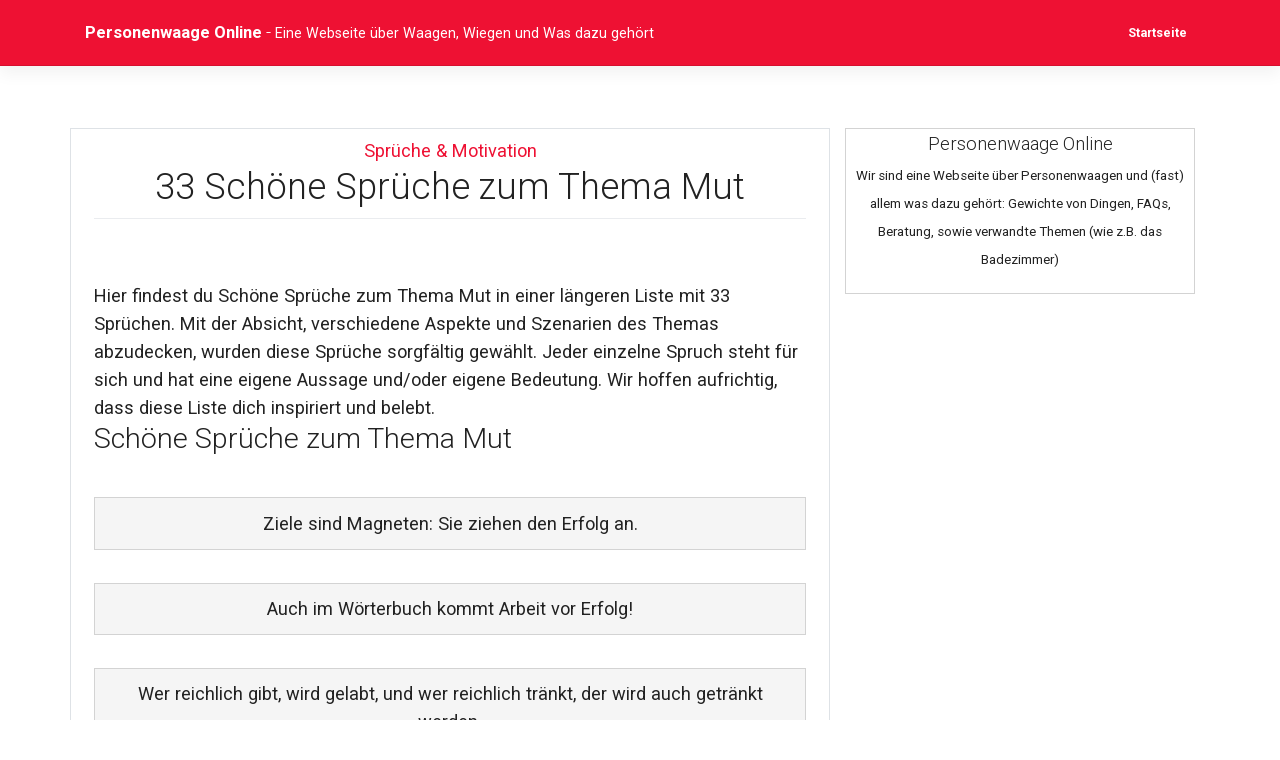

--- FILE ---
content_type: text/html; charset=UTF-8
request_url: https://www.personenwaage-online.de/motivation/schne-sprche-zum-thema-mut/
body_size: 14243
content:
<!DOCTYPE html>
<html lang="de">
<head>
    <meta charset="UTF-8">
    <meta name="viewport" content="width=device-width, initial-scale=1">
    <meta http-equiv="X-UA-Compatible" content="IE=edge">
    <link rel="profile" href="http://gmpg.org/xfn/11">
    <!-- <title>33 Schöne Sprüche zum Thema Mut</title> -->
<title>33 Schöne Sprüche zum Thema Mut</title>

                                    
            
<!-- The SEO Framework von Sybre Waaijer -->
<meta name="robots" content="max-snippet:-1,max-image-preview:standard,max-video-preview:-1" />
<link rel="canonical" href="https://www.personenwaage-online.de/motivation/schne-sprche-zum-thema-mut/" />
<meta name="description" content="Hier findest du Schöne Sprüche zum Thema Mut in einer längeren Liste mit 33 Sprüchen. Mit der Absicht, verschiedene Aspekte und Szenarien des Themas…" />
<meta property="og:type" content="article" />
<meta property="og:locale" content="de_DE" />
<meta property="og:site_name" content="Personenwaage Online" />
<meta property="og:title" content="33 Schöne Sprüche zum Thema Mut" />
<meta property="og:description" content="Hier findest du Schöne Sprüche zum Thema Mut in einer längeren Liste mit 33 Sprüchen. Mit der Absicht, verschiedene Aspekte und Szenarien des Themas abzudecken, wurden diese Sprüche sorgfältig gewählt." />
<meta property="og:url" content="https://www.personenwaage-online.de/motivation/schne-sprche-zum-thema-mut/" />
<meta property="og:image" content="https://www.personenwaage-online.de/wp-content/uploads/2021/11/concert-2527495_1280.jpg" />
<meta property="og:image:width" content="1280" />
<meta property="og:image:height" content="720" />
<meta property="article:published_time" content="2023-06-06T14:37:10+00:00" />
<meta property="article:modified_time" content="2023-06-06T14:43:07+00:00" />
<meta name="twitter:card" content="summary_large_image" />
<meta name="twitter:title" content="33 Schöne Sprüche zum Thema Mut" />
<meta name="twitter:description" content="Hier findest du Schöne Sprüche zum Thema Mut in einer längeren Liste mit 33 Sprüchen. Mit der Absicht, verschiedene Aspekte und Szenarien des Themas abzudecken, wurden diese Sprüche sorgfältig gewählt." />
<meta name="twitter:image" content="https://www.personenwaage-online.de/wp-content/uploads/2021/11/concert-2527495_1280.jpg" />
<script type="application/ld+json">{"@context":"https://schema.org","@graph":[{"@type":"WebSite","@id":"https://www.personenwaage-online.de/#/schema/WebSite","url":"https://www.personenwaage-online.de/","name":"Personenwaage Online","description":"Eine Webseite über Waagen, Wiegen und Was dazu gehört","inLanguage":"de","potentialAction":{"@type":"SearchAction","target":{"@type":"EntryPoint","urlTemplate":"https://www.personenwaage-online.de/search/{search_term_string}/"},"query-input":"required name=search_term_string"},"publisher":{"@type":"Organization","@id":"https://www.personenwaage-online.de/#/schema/Organization","name":"Personenwaage Online","url":"https://www.personenwaage-online.de/"}},{"@type":"WebPage","@id":"https://www.personenwaage-online.de/motivation/schne-sprche-zum-thema-mut/","url":"https://www.personenwaage-online.de/motivation/schne-sprche-zum-thema-mut/","name":"33 Schöne Sprüche zum Thema Mut","description":"Hier findest du Schöne Sprüche zum Thema Mut in einer längeren Liste mit 33 Sprüchen. Mit der Absicht, verschiedene Aspekte und Szenarien des Themas…","inLanguage":"de","isPartOf":{"@id":"https://www.personenwaage-online.de/#/schema/WebSite"},"breadcrumb":{"@type":"BreadcrumbList","@id":"https://www.personenwaage-online.de/#/schema/BreadcrumbList","itemListElement":[{"@type":"ListItem","position":1,"item":"https://www.personenwaage-online.de/","name":"Personenwaage Online"},{"@type":"ListItem","position":2,"item":"https://www.personenwaage-online.de/artikel/motivation/","name":"Kategorie: Sprüche & Motivation"},{"@type":"ListItem","position":3,"name":"33 Schöne Sprüche zum Thema Mut"}]},"potentialAction":{"@type":"ReadAction","target":"https://www.personenwaage-online.de/motivation/schne-sprche-zum-thema-mut/"},"datePublished":"2023-06-06T14:37:10+00:00","dateModified":"2023-06-06T14:43:07+00:00","author":{"@type":"Person","@id":"https://www.personenwaage-online.de/#/schema/Person/0ab048baa4e8f015bbbc4b890cd26782","name":"Team Motivation"}}]}</script>
<!-- / The SEO Framework von Sybre Waaijer | 9.74ms meta | 4.51ms boot -->

<link rel='dns-prefetch' href='//www.googletagmanager.com' />
<link rel='dns-prefetch' href='//fonts.googleapis.com' />
<link rel='dns-prefetch' href='//fundingchoicesmessages.google.com' />
<link rel="alternate" title="oEmbed (JSON)" type="application/json+oembed" href="https://www.personenwaage-online.de/wp-json/oembed/1.0/embed?url=https%3A%2F%2Fwww.personenwaage-online.de%2Fmotivation%2Fschne-sprche-zum-thema-mut%2F" />
<link rel="alternate" title="oEmbed (XML)" type="text/xml+oembed" href="https://www.personenwaage-online.de/wp-json/oembed/1.0/embed?url=https%3A%2F%2Fwww.personenwaage-online.de%2Fmotivation%2Fschne-sprche-zum-thema-mut%2F&#038;format=xml" />
<script id="ezoic-wp-plugin-cmp" src="https://cmp.gatekeeperconsent.com/min.js" data-cfasync="false"></script>
<script id="ezoic-wp-plugin-gatekeeper" src="https://the.gatekeeperconsent.com/cmp.min.js" data-cfasync="false"></script>
<style id='wp-img-auto-sizes-contain-inline-css' type='text/css'>
img:is([sizes=auto i],[sizes^="auto," i]){contain-intrinsic-size:3000px 1500px}
/*# sourceURL=wp-img-auto-sizes-contain-inline-css */
</style>
<style id='wp-block-library-inline-css' type='text/css'>
:root{--wp-block-synced-color:#7a00df;--wp-block-synced-color--rgb:122,0,223;--wp-bound-block-color:var(--wp-block-synced-color);--wp-editor-canvas-background:#ddd;--wp-admin-theme-color:#007cba;--wp-admin-theme-color--rgb:0,124,186;--wp-admin-theme-color-darker-10:#006ba1;--wp-admin-theme-color-darker-10--rgb:0,107,160.5;--wp-admin-theme-color-darker-20:#005a87;--wp-admin-theme-color-darker-20--rgb:0,90,135;--wp-admin-border-width-focus:2px}@media (min-resolution:192dpi){:root{--wp-admin-border-width-focus:1.5px}}.wp-element-button{cursor:pointer}:root .has-very-light-gray-background-color{background-color:#eee}:root .has-very-dark-gray-background-color{background-color:#313131}:root .has-very-light-gray-color{color:#eee}:root .has-very-dark-gray-color{color:#313131}:root .has-vivid-green-cyan-to-vivid-cyan-blue-gradient-background{background:linear-gradient(135deg,#00d084,#0693e3)}:root .has-purple-crush-gradient-background{background:linear-gradient(135deg,#34e2e4,#4721fb 50%,#ab1dfe)}:root .has-hazy-dawn-gradient-background{background:linear-gradient(135deg,#faaca8,#dad0ec)}:root .has-subdued-olive-gradient-background{background:linear-gradient(135deg,#fafae1,#67a671)}:root .has-atomic-cream-gradient-background{background:linear-gradient(135deg,#fdd79a,#004a59)}:root .has-nightshade-gradient-background{background:linear-gradient(135deg,#330968,#31cdcf)}:root .has-midnight-gradient-background{background:linear-gradient(135deg,#020381,#2874fc)}:root{--wp--preset--font-size--normal:16px;--wp--preset--font-size--huge:42px}.has-regular-font-size{font-size:1em}.has-larger-font-size{font-size:2.625em}.has-normal-font-size{font-size:var(--wp--preset--font-size--normal)}.has-huge-font-size{font-size:var(--wp--preset--font-size--huge)}.has-text-align-center{text-align:center}.has-text-align-left{text-align:left}.has-text-align-right{text-align:right}.has-fit-text{white-space:nowrap!important}#end-resizable-editor-section{display:none}.aligncenter{clear:both}.items-justified-left{justify-content:flex-start}.items-justified-center{justify-content:center}.items-justified-right{justify-content:flex-end}.items-justified-space-between{justify-content:space-between}.screen-reader-text{border:0;clip-path:inset(50%);height:1px;margin:-1px;overflow:hidden;padding:0;position:absolute;width:1px;word-wrap:normal!important}.screen-reader-text:focus{background-color:#ddd;clip-path:none;color:#444;display:block;font-size:1em;height:auto;left:5px;line-height:normal;padding:15px 23px 14px;text-decoration:none;top:5px;width:auto;z-index:100000}html :where(.has-border-color){border-style:solid}html :where([style*=border-top-color]){border-top-style:solid}html :where([style*=border-right-color]){border-right-style:solid}html :where([style*=border-bottom-color]){border-bottom-style:solid}html :where([style*=border-left-color]){border-left-style:solid}html :where([style*=border-width]){border-style:solid}html :where([style*=border-top-width]){border-top-style:solid}html :where([style*=border-right-width]){border-right-style:solid}html :where([style*=border-bottom-width]){border-bottom-style:solid}html :where([style*=border-left-width]){border-left-style:solid}html :where(img[class*=wp-image-]){height:auto;max-width:100%}:where(figure){margin:0 0 1em}html :where(.is-position-sticky){--wp-admin--admin-bar--position-offset:var(--wp-admin--admin-bar--height,0px)}@media screen and (max-width:600px){html :where(.is-position-sticky){--wp-admin--admin-bar--position-offset:0px}}

/*# sourceURL=wp-block-library-inline-css */
</style><style id='wp-block-paragraph-inline-css' type='text/css'>
.is-small-text{font-size:.875em}.is-regular-text{font-size:1em}.is-large-text{font-size:2.25em}.is-larger-text{font-size:3em}.has-drop-cap:not(:focus):first-letter{float:left;font-size:8.4em;font-style:normal;font-weight:100;line-height:.68;margin:.05em .1em 0 0;text-transform:uppercase}body.rtl .has-drop-cap:not(:focus):first-letter{float:none;margin-left:.1em}p.has-drop-cap.has-background{overflow:hidden}:root :where(p.has-background){padding:1.25em 2.375em}:where(p.has-text-color:not(.has-link-color)) a{color:inherit}p.has-text-align-left[style*="writing-mode:vertical-lr"],p.has-text-align-right[style*="writing-mode:vertical-rl"]{rotate:180deg}
/*# sourceURL=https://www.personenwaage-online.de/wp-includes/blocks/paragraph/style.min.css */
</style>
<style id='global-styles-inline-css' type='text/css'>
:root{--wp--preset--aspect-ratio--square: 1;--wp--preset--aspect-ratio--4-3: 4/3;--wp--preset--aspect-ratio--3-4: 3/4;--wp--preset--aspect-ratio--3-2: 3/2;--wp--preset--aspect-ratio--2-3: 2/3;--wp--preset--aspect-ratio--16-9: 16/9;--wp--preset--aspect-ratio--9-16: 9/16;--wp--preset--color--black: #000000;--wp--preset--color--cyan-bluish-gray: #abb8c3;--wp--preset--color--white: #ffffff;--wp--preset--color--pale-pink: #f78da7;--wp--preset--color--vivid-red: #cf2e2e;--wp--preset--color--luminous-vivid-orange: #ff6900;--wp--preset--color--luminous-vivid-amber: #fcb900;--wp--preset--color--light-green-cyan: #7bdcb5;--wp--preset--color--vivid-green-cyan: #00d084;--wp--preset--color--pale-cyan-blue: #8ed1fc;--wp--preset--color--vivid-cyan-blue: #0693e3;--wp--preset--color--vivid-purple: #9b51e0;--wp--preset--gradient--vivid-cyan-blue-to-vivid-purple: linear-gradient(135deg,rgb(6,147,227) 0%,rgb(155,81,224) 100%);--wp--preset--gradient--light-green-cyan-to-vivid-green-cyan: linear-gradient(135deg,rgb(122,220,180) 0%,rgb(0,208,130) 100%);--wp--preset--gradient--luminous-vivid-amber-to-luminous-vivid-orange: linear-gradient(135deg,rgb(252,185,0) 0%,rgb(255,105,0) 100%);--wp--preset--gradient--luminous-vivid-orange-to-vivid-red: linear-gradient(135deg,rgb(255,105,0) 0%,rgb(207,46,46) 100%);--wp--preset--gradient--very-light-gray-to-cyan-bluish-gray: linear-gradient(135deg,rgb(238,238,238) 0%,rgb(169,184,195) 100%);--wp--preset--gradient--cool-to-warm-spectrum: linear-gradient(135deg,rgb(74,234,220) 0%,rgb(151,120,209) 20%,rgb(207,42,186) 40%,rgb(238,44,130) 60%,rgb(251,105,98) 80%,rgb(254,248,76) 100%);--wp--preset--gradient--blush-light-purple: linear-gradient(135deg,rgb(255,206,236) 0%,rgb(152,150,240) 100%);--wp--preset--gradient--blush-bordeaux: linear-gradient(135deg,rgb(254,205,165) 0%,rgb(254,45,45) 50%,rgb(107,0,62) 100%);--wp--preset--gradient--luminous-dusk: linear-gradient(135deg,rgb(255,203,112) 0%,rgb(199,81,192) 50%,rgb(65,88,208) 100%);--wp--preset--gradient--pale-ocean: linear-gradient(135deg,rgb(255,245,203) 0%,rgb(182,227,212) 50%,rgb(51,167,181) 100%);--wp--preset--gradient--electric-grass: linear-gradient(135deg,rgb(202,248,128) 0%,rgb(113,206,126) 100%);--wp--preset--gradient--midnight: linear-gradient(135deg,rgb(2,3,129) 0%,rgb(40,116,252) 100%);--wp--preset--font-size--small: 13px;--wp--preset--font-size--medium: 20px;--wp--preset--font-size--large: 36px;--wp--preset--font-size--x-large: 42px;--wp--preset--spacing--20: 0.44rem;--wp--preset--spacing--30: 0.67rem;--wp--preset--spacing--40: 1rem;--wp--preset--spacing--50: 1.5rem;--wp--preset--spacing--60: 2.25rem;--wp--preset--spacing--70: 3.38rem;--wp--preset--spacing--80: 5.06rem;--wp--preset--shadow--natural: 6px 6px 9px rgba(0, 0, 0, 0.2);--wp--preset--shadow--deep: 12px 12px 50px rgba(0, 0, 0, 0.4);--wp--preset--shadow--sharp: 6px 6px 0px rgba(0, 0, 0, 0.2);--wp--preset--shadow--outlined: 6px 6px 0px -3px rgb(255, 255, 255), 6px 6px rgb(0, 0, 0);--wp--preset--shadow--crisp: 6px 6px 0px rgb(0, 0, 0);}:where(.is-layout-flex){gap: 0.5em;}:where(.is-layout-grid){gap: 0.5em;}body .is-layout-flex{display: flex;}.is-layout-flex{flex-wrap: wrap;align-items: center;}.is-layout-flex > :is(*, div){margin: 0;}body .is-layout-grid{display: grid;}.is-layout-grid > :is(*, div){margin: 0;}:where(.wp-block-columns.is-layout-flex){gap: 2em;}:where(.wp-block-columns.is-layout-grid){gap: 2em;}:where(.wp-block-post-template.is-layout-flex){gap: 1.25em;}:where(.wp-block-post-template.is-layout-grid){gap: 1.25em;}.has-black-color{color: var(--wp--preset--color--black) !important;}.has-cyan-bluish-gray-color{color: var(--wp--preset--color--cyan-bluish-gray) !important;}.has-white-color{color: var(--wp--preset--color--white) !important;}.has-pale-pink-color{color: var(--wp--preset--color--pale-pink) !important;}.has-vivid-red-color{color: var(--wp--preset--color--vivid-red) !important;}.has-luminous-vivid-orange-color{color: var(--wp--preset--color--luminous-vivid-orange) !important;}.has-luminous-vivid-amber-color{color: var(--wp--preset--color--luminous-vivid-amber) !important;}.has-light-green-cyan-color{color: var(--wp--preset--color--light-green-cyan) !important;}.has-vivid-green-cyan-color{color: var(--wp--preset--color--vivid-green-cyan) !important;}.has-pale-cyan-blue-color{color: var(--wp--preset--color--pale-cyan-blue) !important;}.has-vivid-cyan-blue-color{color: var(--wp--preset--color--vivid-cyan-blue) !important;}.has-vivid-purple-color{color: var(--wp--preset--color--vivid-purple) !important;}.has-black-background-color{background-color: var(--wp--preset--color--black) !important;}.has-cyan-bluish-gray-background-color{background-color: var(--wp--preset--color--cyan-bluish-gray) !important;}.has-white-background-color{background-color: var(--wp--preset--color--white) !important;}.has-pale-pink-background-color{background-color: var(--wp--preset--color--pale-pink) !important;}.has-vivid-red-background-color{background-color: var(--wp--preset--color--vivid-red) !important;}.has-luminous-vivid-orange-background-color{background-color: var(--wp--preset--color--luminous-vivid-orange) !important;}.has-luminous-vivid-amber-background-color{background-color: var(--wp--preset--color--luminous-vivid-amber) !important;}.has-light-green-cyan-background-color{background-color: var(--wp--preset--color--light-green-cyan) !important;}.has-vivid-green-cyan-background-color{background-color: var(--wp--preset--color--vivid-green-cyan) !important;}.has-pale-cyan-blue-background-color{background-color: var(--wp--preset--color--pale-cyan-blue) !important;}.has-vivid-cyan-blue-background-color{background-color: var(--wp--preset--color--vivid-cyan-blue) !important;}.has-vivid-purple-background-color{background-color: var(--wp--preset--color--vivid-purple) !important;}.has-black-border-color{border-color: var(--wp--preset--color--black) !important;}.has-cyan-bluish-gray-border-color{border-color: var(--wp--preset--color--cyan-bluish-gray) !important;}.has-white-border-color{border-color: var(--wp--preset--color--white) !important;}.has-pale-pink-border-color{border-color: var(--wp--preset--color--pale-pink) !important;}.has-vivid-red-border-color{border-color: var(--wp--preset--color--vivid-red) !important;}.has-luminous-vivid-orange-border-color{border-color: var(--wp--preset--color--luminous-vivid-orange) !important;}.has-luminous-vivid-amber-border-color{border-color: var(--wp--preset--color--luminous-vivid-amber) !important;}.has-light-green-cyan-border-color{border-color: var(--wp--preset--color--light-green-cyan) !important;}.has-vivid-green-cyan-border-color{border-color: var(--wp--preset--color--vivid-green-cyan) !important;}.has-pale-cyan-blue-border-color{border-color: var(--wp--preset--color--pale-cyan-blue) !important;}.has-vivid-cyan-blue-border-color{border-color: var(--wp--preset--color--vivid-cyan-blue) !important;}.has-vivid-purple-border-color{border-color: var(--wp--preset--color--vivid-purple) !important;}.has-vivid-cyan-blue-to-vivid-purple-gradient-background{background: var(--wp--preset--gradient--vivid-cyan-blue-to-vivid-purple) !important;}.has-light-green-cyan-to-vivid-green-cyan-gradient-background{background: var(--wp--preset--gradient--light-green-cyan-to-vivid-green-cyan) !important;}.has-luminous-vivid-amber-to-luminous-vivid-orange-gradient-background{background: var(--wp--preset--gradient--luminous-vivid-amber-to-luminous-vivid-orange) !important;}.has-luminous-vivid-orange-to-vivid-red-gradient-background{background: var(--wp--preset--gradient--luminous-vivid-orange-to-vivid-red) !important;}.has-very-light-gray-to-cyan-bluish-gray-gradient-background{background: var(--wp--preset--gradient--very-light-gray-to-cyan-bluish-gray) !important;}.has-cool-to-warm-spectrum-gradient-background{background: var(--wp--preset--gradient--cool-to-warm-spectrum) !important;}.has-blush-light-purple-gradient-background{background: var(--wp--preset--gradient--blush-light-purple) !important;}.has-blush-bordeaux-gradient-background{background: var(--wp--preset--gradient--blush-bordeaux) !important;}.has-luminous-dusk-gradient-background{background: var(--wp--preset--gradient--luminous-dusk) !important;}.has-pale-ocean-gradient-background{background: var(--wp--preset--gradient--pale-ocean) !important;}.has-electric-grass-gradient-background{background: var(--wp--preset--gradient--electric-grass) !important;}.has-midnight-gradient-background{background: var(--wp--preset--gradient--midnight) !important;}.has-small-font-size{font-size: var(--wp--preset--font-size--small) !important;}.has-medium-font-size{font-size: var(--wp--preset--font-size--medium) !important;}.has-large-font-size{font-size: var(--wp--preset--font-size--large) !important;}.has-x-large-font-size{font-size: var(--wp--preset--font-size--x-large) !important;}
/*# sourceURL=global-styles-inline-css */
</style>

<style id='classic-theme-styles-inline-css' type='text/css'>
/*! This file is auto-generated */
.wp-block-button__link{color:#fff;background-color:#32373c;border-radius:9999px;box-shadow:none;text-decoration:none;padding:calc(.667em + 2px) calc(1.333em + 2px);font-size:1.125em}.wp-block-file__button{background:#32373c;color:#fff;text-decoration:none}
/*# sourceURL=/wp-includes/css/classic-themes.min.css */
</style>
<link rel='stylesheet' id='wp-ai-content-generator-css' href='//www.personenwaage-online.de/wp-content/plugins/gpt3-ai-content-generator-premium/public/css/wp-ai-content-generator-public.css?ver=1.8.41' type='text/css' media='all' />
<link rel='stylesheet' id='crp-style-rounded-thumbs-css' href='//www.personenwaage-online.de/wp-content/plugins/contextual-related-posts/css/rounded-thumbs.min.css?ver=4.1.0' type='text/css' media='all' />
<style id='crp-style-rounded-thumbs-inline-css' type='text/css'>

			.crp_related.crp-rounded-thumbs a {
				width: 150px;
                height: 150px;
				text-decoration: none;
			}
			.crp_related.crp-rounded-thumbs img {
				max-width: 150px;
				margin: auto;
			}
			.crp_related.crp-rounded-thumbs .crp_title {
				width: 100%;
			}
			
/*# sourceURL=crp-style-rounded-thumbs-inline-css */
</style>
<link rel='stylesheet' id='wp-seofast-bootstrap-css-css' href='//www.personenwaage-online.de/wp-content/themes/seofast/inc/assets/css/bootstrap.min.css?ver=6.9' type='text/css' media='all' />
<link rel='stylesheet' id='wp-seofast-fontawesome-cdn-css' href='//www.personenwaage-online.de/wp-content/themes/seofast/inc/assets/css/fontawesome.min.css?ver=6.9' type='text/css' media='all' />
<link rel='stylesheet' id='wp-seofast-style-css' href='//www.personenwaage-online.de/wp-content/themes/seofast/style.css?ver=6.9' type='text/css' media='all' />
<link rel='stylesheet' id='wp-seofast-red-css' href='//www.personenwaage-online.de/wp-content/themes/seofast/inc/assets/css/presets/theme-option/red.css?ver=6.9' type='text/css' media='all' />
<link rel='stylesheet' id='wp-seofast-robotoslab-roboto-css' href='//fonts.googleapis.com/css?family=Roboto+Slab%3A100%2C300%2C400%2C700%7CRoboto%3A300%2C300i%2C400%2C400i%2C500%2C700%2C700i&#038;ver=6.9' type='text/css' media='all' />
<link rel='stylesheet' id='dashicons-css' href='//www.personenwaage-online.de/wp-includes/css/dashicons.min.css?ver=6.9' type='text/css' media='all' />
<link rel='stylesheet' id='__EPYT__style-css' href='//www.personenwaage-online.de/wp-content/plugins/youtube-embed-plus/styles/ytprefs.min.css?ver=14.2.4' type='text/css' media='all' />
<style id='__EPYT__style-inline-css' type='text/css'>

                .epyt-gallery-thumb {
                        width: 33.333%;
                }
                
/*# sourceURL=__EPYT__style-inline-css */
</style>
<script type="text/javascript" src="//www.personenwaage-online.de/wp-includes/js/jquery/jquery.min.js?ver=3.7.1" id="jquery-core-js"></script>
<script type="text/javascript" src="//www.personenwaage-online.de/wp-content/plugins/gpt3-ai-content-generator-premium/public/js/wp-ai-content-generator-public.js?ver=1.8.41" id="wp-ai-content-generator-js"></script>

<!-- Google Tag (gtac.js) durch Site-Kit hinzugefügt -->
<!-- Von Site Kit hinzugefügtes Google-Analytics-Snippet -->
<script type="text/javascript" src="//www.googletagmanager.com/gtag/js?id=GT-KDQ67SN" id="google_gtagjs-js" async></script>
<script type="text/javascript" id="google_gtagjs-js-after">
/* <![CDATA[ */
window.dataLayer = window.dataLayer || [];function gtag(){dataLayer.push(arguments);}
gtag("set","linker",{"domains":["www.personenwaage-online.de"]});
gtag("js", new Date());
gtag("set", "developer_id.dZTNiMT", true);
gtag("config", "GT-KDQ67SN");
//# sourceURL=google_gtagjs-js-after
/* ]]> */
</script>
<script type="text/javascript" id="__ytprefs__-js-extra">
/* <![CDATA[ */
var _EPYT_ = {"ajaxurl":"https://www.personenwaage-online.de/wp-admin/admin-ajax.php","security":"fa1705b679","gallery_scrolloffset":"20","eppathtoscripts":"https://www.personenwaage-online.de/wp-content/plugins/youtube-embed-plus/scripts/","eppath":"https://www.personenwaage-online.de/wp-content/plugins/youtube-embed-plus/","epresponsiveselector":"[\"iframe.__youtube_prefs_widget__\"]","epdovol":"1","version":"14.2.4","evselector":"iframe.__youtube_prefs__[src], iframe[src*=\"youtube.com/embed/\"], iframe[src*=\"youtube-nocookie.com/embed/\"]","ajax_compat":"","maxres_facade":"eager","ytapi_load":"light","pause_others":"","stopMobileBuffer":"1","facade_mode":"","not_live_on_channel":""};
//# sourceURL=__ytprefs__-js-extra
/* ]]> */
</script>
<script type="text/javascript" src="//www.personenwaage-online.de/wp-content/plugins/youtube-embed-plus/scripts/ytprefs.min.js?ver=14.2.4" id="__ytprefs__-js"></script>
<script type="text/javascript" src="//www.personenwaage-online.de/wp-content/plugins/youtube-embed-plus/scripts/jquery.cookie.min.js?ver=14.2.4" id="__jquery_cookie__-js"></script>
<link rel="https://api.w.org/" href="https://www.personenwaage-online.de/wp-json/" /><link rel="alternate" title="JSON" type="application/json" href="https://www.personenwaage-online.de/wp-json/wp/v2/posts/71705" /><style type="text/css">.aawp .aawp-tb__row--highlight{background-color:#256aaf;}.aawp .aawp-tb__row--highlight{color:#256aaf;}.aawp .aawp-tb__row--highlight a{color:#256aaf;}</style><meta name="cdp-version" content="1.5.0" /><style id="essential-blocks-global-styles">
            :root {
                --eb-global-primary-color: #101828;
--eb-global-secondary-color: #475467;
--eb-global-tertiary-color: #98A2B3;
--eb-global-text-color: #475467;
--eb-global-heading-color: #1D2939;
--eb-global-link-color: #444CE7;
--eb-global-background-color: #F9FAFB;
--eb-global-button-text-color: #FFFFFF;
--eb-global-button-background-color: #101828;
--eb-gradient-primary-color: linear-gradient(90deg, hsla(259, 84%, 78%, 1) 0%, hsla(206, 67%, 75%, 1) 100%);
--eb-gradient-secondary-color: linear-gradient(90deg, hsla(18, 76%, 85%, 1) 0%, hsla(203, 69%, 84%, 1) 100%);
--eb-gradient-tertiary-color: linear-gradient(90deg, hsla(248, 21%, 15%, 1) 0%, hsla(250, 14%, 61%, 1) 100%);
--eb-gradient-background-color: linear-gradient(90deg, rgb(250, 250, 250) 0%, rgb(233, 233, 233) 49%, rgb(244, 243, 243) 100%);

                --eb-tablet-breakpoint: 1024px;
--eb-mobile-breakpoint: 767px;

            }
            
            
        </style><script id="ezoic-wp-plugin-js" async src="//www.ezojs.com/ezoic/sa.min.js"></script>
<script data-ezoic="1">window.ezstandalone = window.ezstandalone || {};ezstandalone.cmd = ezstandalone.cmd || [];</script>
<meta name="generator" content="Site Kit by Google 1.170.0" /><link rel="apple-touch-icon" sizes="180x180" href="/apple-touch-icon.png">
<link rel="icon" type="image/png" sizes="32x32" href="/favicon-32x32.png">
<link rel="icon" type="image/png" sizes="16x16" href="/favicon-16x16.png">
<link rel="manifest" href="/site.webmanifest">
<link rel="mask-icon" href="/safari-pinned-tab.svg" color="#5bbad5">
<meta name="msapplication-TileColor" content="#da532c">
<meta name="theme-color" content="#ffffff"><!-- Analytics by WP Statistics - https://wp-statistics.com -->
<link rel="pingback" href="https://www.personenwaage-online.de/xmlrpc.php">    <style type="text/css">
        #page-sub-header { background: #000000; }
    </style>
    
<!-- Durch Site Kit hinzugefügte Google AdSense Metatags -->
<meta name="google-adsense-platform-account" content="ca-host-pub-2644536267352236">
<meta name="google-adsense-platform-domain" content="sitekit.withgoogle.com">
<!-- Beende durch Site Kit hinzugefügte Google AdSense Metatags -->
		<style type="text/css" id="wp-custom-css">
			video{
	max-width: 100%;
}

b,strong{
	font-weight: bold;
}

.navbar-brand img{
	max-height: 60px !important;
}

body{
	line-height: 1.55em;
	font-size: 1.2em;
}

ul, ol{
	margin-bottom:2em;
}

table td,table th{
	padding: 10px;
	font-size: 1.0rem;
	line-height: 1.75em;
}

.category-motivation blockquote,
.category-affirmationen blockquote{
	margin-top: 2.15rem;
}

.category-motivation blockquote,
.category-affirmationen blockquote{
	text-align: center;
	background-color: #F5F5F5	;
	padding: 0.75rem;
	border:1px solid #D3D3D3;
}

.category-motivation cite,
.category-affirmationen cite{
	display: block;
	margin-top: 0.5em;
	font-size: 0.85rem;
}

.category-motivation p,
.category-affirmationen p{
	margin: 0px;
}

@media all and (max-width: 800px) {
p, body{
	line-height: 3rem;
	font-size: 1.27rem;
}
}


a[href^="https://amzn.to"]::after, a[href*=".de/partner/"]::after{
	content: "*"
}

.aawp-product__ribbon--bestseller{
	display: none;
}

table th{
	border-bottom:1px solid var(--base-link-color);
	background-color: #666666;
	color: white;
	padding: 15px;
	
}

.vjs-playlist.vjs-playlist-horizontal, .ez-video-ez-stuck-close{
	display: none !important;
}

.amzbtn{
	
}		</style>
		<meta name="category" content="Sprüche &amp; Motivation">
		<meta name="keyword" content="Sprüche &amp; Motivation"></head>

<body class="wp-singular post-template-default single single-post postid-71705 single-format-standard wp-theme-seofast aawp-custom group-blog theme-preset-active" >
<div id="page" class="site">
	<a class="skip-link screen-reader-text" href="#content">Zum Inhalt springen</a>
    
        

	<header id="masthead" class="site-header navbar-static-top navbar-light" role="banner">
        <div class="container">
            <nav class="navbar navbar-expand-xl p-0">
                <div class="navbar-brand">
                	                
                        <a class="site-title" href="https://www.personenwaage-online.de/">Personenwaage Online</a>  - <small>Eine Webseite &uuml;ber Waagen, Wiegen und Was dazu geh&ouml;rt</small>
                </div>
                <button class="navbar-toggler" type="button" data-toggle="collapse" data-target="#main-nav" aria-controls="" aria-expanded="false" aria-label="Toggle navigation">
                    <span class="navbar-toggler-icon"></span>
                </button>

                <div id="main-nav" class="collapse navbar-collapse justify-content-end"><ul id="menu-primaer" class="navbar-nav"><li itemscope="itemscope" itemtype="https://www.schema.org/SiteNavigationElement" id="menu-item-70573" class="menu-item menu-item-type-custom menu-item-object-custom menu-item-home menu-item-70573 nav-item"><a title="Startseite" href="https://www.personenwaage-online.de" class="nav-link">Startseite</a></li>
</ul></div>
            </nav>
        </div>
	</header><!-- #masthead -->
    	<div id="content" class="site-content">
		<div class="container">
			<div class="row">
                
	<section id="primary" class="content-area col-sm-12 col-lg-8">
		<main id="main" class="site-main" role="main">

		
<article id="post-71705" class="border p-2 row post-71705 post type-post status-publish format-standard has-post-thumbnail hentry category-motivation">

	<div class="col-12">
		
		
	<header class="entry-header text-center">
		<a href="https://www.personenwaage-online.de/artikel/motivation/" alt="View all posts in Sprüche &amp; Motivation">Sprüche &amp; Motivation</a> 		<h1 class="entry-title">33 Schöne Sprüche zum Thema Mut</h1>			
<!--
Author: <a href="https://www.personenwaage-online.de/author/team-motivation/" title="Team Motivation">Team Motivation</a>
<br><br>
-->
<p><span id="ezoic-pub-video-placeholder-11"></span>
</p>		<!--
		<div class="entry-meta">
					</div>--><!-- .entry-meta -->
				
				
		<img width="800" height="350" src="https://www.personenwaage-online.de/wp-content/uploads/2021/11/concert-2527495_1280-800x350.jpg" class="attachment-single_entry_head size-single_entry_head wp-post-image" alt="" decoding="async" fetchpriority="high" />		
	</header><!-- .entry-header -->
	<div class="clearfix"></div>
		
	
	<div class="entry-content">

		<p>Hier findest du Sch&#xF6;ne Spr&#xFC;che zum Thema Mut in einer l&#xE4;ngeren Liste mit 33 Spr&#xFC;chen. Mit der Absicht, verschiedene Aspekte und Szenarien des Themas abzudecken, wurden diese Spr&#xFC;che sorgf&#xE4;ltig gew&#xE4;hlt. Jeder einzelne Spruch steht f&#xFC;r sich und hat eine eigene Aussage und/oder eigene Bedeutung. Wir hoffen aufrichtig, dass diese Liste dich inspiriert und belebt.</p><!-- Ezoic - wp_under_page_title - under_page_title --><div id="ezoic-pub-ad-placeholder-621" data-inserter-version="2" data-placement-location="under_page_title"></div><script data-ezoic="1">ezstandalone.cmd.push(function () { ezstandalone.showAds(621); });</script><!-- End Ezoic - wp_under_page_title - under_page_title -->
<h2 class="gebeteheadline"><span id="Schone_Spruche_zum_Thema_Mut">Sch&#xF6;ne Spr&#xFC;che zum Thema Mut</span></h2>
<blockquote><p>Ziele sind Magneten: Sie ziehen den Erfolg an.</p></blockquote>
<blockquote><p>Auch im W&#xF6;rterbuch kommt Arbeit vor Erfolg!</p></blockquote>
<blockquote><p>Wer reichlich gibt, wird gelabt, und wer reichlich tr&#xE4;nkt, der wird auch getr&#xE4;nkt werden.<cite>Spr&#xFC;che 11,25</cite></p></blockquote>
<blockquote><p>Wer glaubt, etwas zu sein, hat aufgeh&#xF6;rt, etwas zu werden.<cite>Philip Rosenthal</cite></p></blockquote>
<blockquote><p>Berge m&#xF6;gen von ihrer Stelle weichen und H&#xFC;gel wanken, aber meine Liebe zu dir kann durch nichts ersch&#xFC;ttert werden.<cite>Jesaja 54, 10</cite></p></blockquote>
<blockquote><p>Denn Der HERR gibt Weisheit, und aus seinem Munde kommt Erkenntnis und Einsicht.<cite>Spr&#xFC;che 2,6</cite></p></blockquote>
<blockquote><p>Aber viele, die die Ersten sind, werden die Letzten und die Letzten werden die Ersten sein.<cite>Matth&#xE4;us 19,30</cite></p></blockquote>
<blockquote><p>Arroganz ist die Barriere der Weisheit.<cite>Bias von Priene</cite></p></blockquote>
<blockquote><p>Mein Gott, mein Gott, warum hast du mich verlassen? Warum bleibst du fern von meiner Rettung, von den Worten meiner Klage?<cite>Psalm 22,2ff</cite></p></blockquote>
<blockquote><p>Zeit ist begrenzt, also verschwende sie nicht, um das Leben eines anderen zu leben<cite>Steve Jobs</cite></p></blockquote>
<blockquote><p>Die letzten drei oder vier Wiederholungen sind es, welche den Muskel wachsen lassen. Dieser Bereich des Schmerzes unterscheidet einen Champion von Jemandem, der kein Champion ist.<cite>Arnold Schwarzenegger</cite></p></blockquote>
<blockquote><p>Erfolg besteht darin, einmal mehr aufzustehen, als man hinf&#xE4;llt.<cite>Winston Churchill</cite></p></blockquote>
<blockquote><p>Der Weg zum Erfolg und der Weg zum Misserfolg sind fast genau derselbe.<cite>Colin R. Davis</cite></p></blockquote>
<blockquote><p>In der Dunkelheit der Trauer k&#xF6;nnen wir den Glanz der Erinnerungen finden.</p></blockquote>
<blockquote><p>Ein Ziel, das man nicht sieht, kann man auch nicht treffen.</p></blockquote>
<blockquote><p>Falle 7 mal, aber stehe 8 mal wieder auf!</p></blockquote>
<blockquote><p>So dem&#xFC;tigt euch nun unter die gewaltige Hand Gottes, damit er euch erh&#xF6;he zu seiner Zeit.<cite>1. Petrus 5,6</cite></p></blockquote>
<blockquote><p>Handeln ist der grundlegende Schl&#xFC;ssel zu jedem Erfolg.<cite>Pablo Picasso</cite></p></blockquote>
<blockquote><p>Gib niemals auf, denn am Ende z&#xE4;hlt nur der Erfolg.<cite>Unbekannt</cite></p></blockquote>
<blockquote><p>Es liegt nur an dir, nicht an deiner Ausr&#xFC;stung.</p></blockquote>
<blockquote><p>Tr&#xE4;ume gro&#xDF;, arbeite hart und glaube an dich selbst.<cite>Unbekannt</cite></p></blockquote>
<blockquote><p>Ein verkehrtes Herz soll von mir weichen; von B&#xF6;sem will ich nichts wissen! Wer seinen N&#xE4;chsten heimlich verleumdet, den will ich vertilgen; wer stolze Augen und ein hochm&#xFC;tiges Herz hat, den will ich nicht dulden.<cite>Psalm 101,4-5</cite></p></blockquote>
<blockquote><p>Wer aufgeh&#xF6;rt hat, besser zu werden, hat aufgeh&#xF6;rt, gut zu sein.</p></blockquote>
<blockquote><p>Gedenke, o Herr, an die Schmach, die deinen Knechten angetan wird, die ich in meinem Gewand trage von all den vielen V&#xF6;lkern, mit der deine Feinde dich, HERR, schm&#xE4;hen, mit der sie schm&#xE4;hen die Fu&#xDF;stapfen deines Gesalbten!Gepriesen sei der HERR ewiglich! Amen, ja, Amen!<cite>Aus Psalm 89</cite></p></blockquote>
<blockquote><p>Siehe, ich verschaffe ihr Linderung und Heilung, und ich will sie heilen und ihnen eine F&#xFC;lle von Frieden und Treue offenbaren.<cite>Jeremia 33,6</cite></p></blockquote>
<blockquote><p>Gepriesen sei Gott, der HERR, der Gott Israels, der allein Wunder tut! Ja, gepriesen sei sein herrlicher Name ewiglich, und die ganze Erde sei erf&#xFC;llt von seiner Herrlichkeit! Amen, ja, Amen! <cite>Psalm 72,18-19</cite></p></blockquote>
<blockquote><p>Erfolg ist nicht endg&#xFC;ltig, Misserfolg ist nicht fatal: Was z&#xE4;hlt, ist der Mut, weiterzumachen.<cite>Winston Churchill</cite></p></blockquote>
<blockquote><p>Wenn du aber Almosen gibst, so lass deine linke Hand nicht wissen, was die rechte tut, auf dass dein Almosen verborgen bleibe; und dein Vater, der in das Verborgene sieht, wird dir&#x2019;s vergelten.<cite>Matth&#xE4;us 6,3-4</cite></p></blockquote>
<blockquote><p>Der HERR regiert als K&#xF6;nig! Er hat sich mit Majest&#xE4;t bekleidet; der HERR hat sich bekleidet, er hat sich umg&#xFC;rtet mit Macht; auch der Erdkreis steht fest und wird nicht wanken.<cite>Psalm 93,1</cite></p></blockquote>
<blockquote><p>So nehmt nun Verstand an, ihr K&#xF6;nige, und lasst euch warnen, ihr Richter der Erde! Dient dem HERRN mit Furcht und frohlockt mit Zittern. K&#xFC;sst den Sohn, damit er nicht zornig wird und ihr nicht umkommt auf dem Weg; denn wie leicht kann sein Zorn entbrennen! Wohl allen, die sich bergen bei ihm!<cite>Psalm 2,10 ff</cite></p></blockquote>
<blockquote><p>Den Aufrichtigen geht ein Licht auf in der Finsternis: der Gn&#xE4;dige, Barmherzige und Gerechte.<cite>Psalm 112,4</cite></p></blockquote>
<blockquote><p>Tr&#xE4;ume nicht dein Leben, sondern lebe deinen Traum.<cite>Unbekannt</cite></p></blockquote>
<blockquote><p>Sei dankbar f&#xFC;r das, was du hast, w&#xE4;hrend du f&#xFC;r das k&#xE4;mpfst, was du willst.<cite>Unbekannt</cite></p></blockquote>
<p>Es ist unser aufrichtiges Bestreben, dass dir bzw. euch diese Liste einen Mehrwert bietet. Wir haben auf jeden Fall viel Vergn&#xFC;gen gehabt, sie gemeinsam zu kuratieren.</p>
<p>Jetzt ist es an der Zeit: Viel Spa&#xDF; und viel Gl&#xFC;ck!!</p><!-- Ezoic - wp_under_first_paragraph - under_first_paragraph --><div id="ezoic-pub-ad-placeholder-629" data-inserter-version="2" data-placement-location="under_first_paragraph"></div><script data-ezoic="1">ezstandalone.cmd.push(function () { ezstandalone.showAds(629); });</script><!-- End Ezoic - wp_under_first_paragraph - under_first_paragraph -->
<div class="crp_related     crp-rounded-thumbs"><h2>Verwandte Themen</h2><ul><li><a href="https://www.personenwaage-online.de/fragen-zum-gewicht/wie-lange-dauert-es-bis-zum-sixpack-einer-frau/" class="crp_link post-70483"><figure><img width="300" height="300" src="https://www.personenwaage-online.de/wp-content/uploads/2023/05/16148332-c9fe-4294-b18c-b1fd28475bdf-300x300.jpg" class="crp_featured crp_thumb imgs_list_size" alt="_16148332-c9fe-4294-b18c-b1fd28475bdf" style="" title="Wie lange dauert es bis zum Sixpack einer Frau?" srcset="https://www.personenwaage-online.de/wp-content/uploads/2023/05/16148332-c9fe-4294-b18c-b1fd28475bdf-300x300.jpg 300w, https://www.personenwaage-online.de/wp-content/uploads/2023/05/16148332-c9fe-4294-b18c-b1fd28475bdf-150x150.jpg 150w, https://www.personenwaage-online.de/wp-content/uploads/2023/05/16148332-c9fe-4294-b18c-b1fd28475bdf-768x768.jpg 768w, https://www.personenwaage-online.de/wp-content/uploads/2023/05/16148332-c9fe-4294-b18c-b1fd28475bdf.jpg 1024w" sizes="(max-width: 300px) 100vw, 300px"></figure><span class="crp_title">Wie lange dauert es bis zum Sixpack einer Frau?</span></a></li><li><a href="https://www.personenwaage-online.de/fragen-zum-gewicht/was-soll-man-zum-fruehstueck-essen-wenn-man-abnehmen-will/" class="crp_link post-71067"><figure><img width="300" height="300" src="https://www.personenwaage-online.de/wp-content/uploads/2023/05/6fa37f21-5534-4a3f-9d40-4771b30497f0-300x300.jpg" class="crp_featured crp_thumb imgs_list_size" alt="_6fa37f21-5534-4a3f-9d40-4771b30497f0" style="" title="Was soll man zum Fr&#xFC;hst&#xFC;ck essen wenn man abnehmen will?" srcset="https://www.personenwaage-online.de/wp-content/uploads/2023/05/6fa37f21-5534-4a3f-9d40-4771b30497f0-300x300.jpg 300w, https://www.personenwaage-online.de/wp-content/uploads/2023/05/6fa37f21-5534-4a3f-9d40-4771b30497f0-150x150.jpg 150w, https://www.personenwaage-online.de/wp-content/uploads/2023/05/6fa37f21-5534-4a3f-9d40-4771b30497f0-768x768.jpg 768w, https://www.personenwaage-online.de/wp-content/uploads/2023/05/6fa37f21-5534-4a3f-9d40-4771b30497f0.jpg 1024w" sizes="(max-width: 300px) 100vw, 300px"></figure><span class="crp_title">Was soll man zum Fr&#xFC;hst&#xFC;ck essen wenn man abnehmen will?</span></a></li><li><a href="https://www.personenwaage-online.de/fragen-zum-gewicht/was-bringt-zitronenwasser-zum-abnehmen/" class="crp_link post-71102"><figure><img width="300" height="300" src="https://www.personenwaage-online.de/wp-content/uploads/2022/08/pexels-karolina-grabowska-5714314-300x300.jpg" class="crp_featured crp_thumb imgs_list_size" alt="pexels-karolina-grabowska-5714314" style="" title="Was bringt Zitronenwasser zum Abnehmen?" srcset="https://www.personenwaage-online.de/wp-content/uploads/2022/08/pexels-karolina-grabowska-5714314-300x300.jpg 300w, https://www.personenwaage-online.de/wp-content/uploads/2022/08/pexels-karolina-grabowska-5714314-150x150.jpg 150w" sizes="(max-width: 300px) 100vw, 300px"></figure><span class="crp_title">Was bringt Zitronenwasser zum Abnehmen?</span></a></li><li><a href="https://www.personenwaage-online.de/fragen-zum-gewicht/wie-lange-dauert-es-nach-dem-essen-bis-zum-stuhlgang/" class="crp_link post-72342"><figure><img width="300" height="300" src="https://www.personenwaage-online.de/wp-content/uploads/2022/08/pexels-andres-ayrton-6551075-300x300.jpg" class="crp_featured crp_thumb imgs_list_size" alt="pexels-andres-ayrton-6551075" style="" title="Wie lange dauert es nach dem essen bis zum Stuhlgang?" srcset="https://www.personenwaage-online.de/wp-content/uploads/2022/08/pexels-andres-ayrton-6551075-300x300.jpg 300w, https://www.personenwaage-online.de/wp-content/uploads/2022/08/pexels-andres-ayrton-6551075-150x150.jpg 150w" sizes="(max-width: 300px) 100vw, 300px"></figure><span class="crp_title">Wie lange dauert es nach dem essen bis zum Stuhlgang?</span></a></li><!-- Ezoic - wp_under_second_paragraph - under_second_paragraph --><div id="ezoic-pub-ad-placeholder-630" data-inserter-version="2" data-placement-location="under_second_paragraph"></div><script data-ezoic="1">ezstandalone.cmd.push(function () { ezstandalone.showAds(630); });</script><!-- End Ezoic - wp_under_second_paragraph - under_second_paragraph --><li><a href="https://www.personenwaage-online.de/informationen-ueber-batterien-akkus/wie-lange-braucht-eine-lithium-batterie-zum-laden/" class="crp_link post-72948"><figure><img width="300" height="300" src="https://www.personenwaage-online.de/wp-content/uploads/2023/06/battery-g30be0e268_1280-300x300.jpg" class="crp_featured crp_thumb imgs_list_size" alt="battery-g30be0e268_1280" style="" title="Wie lange braucht eine Lithium Batterie zum Laden?" srcset="https://www.personenwaage-online.de/wp-content/uploads/2023/06/battery-g30be0e268_1280-300x300.jpg 300w, https://www.personenwaage-online.de/wp-content/uploads/2023/06/battery-g30be0e268_1280-150x150.jpg 150w" sizes="(max-width: 300px) 100vw, 300px"></figure><span class="crp_title">Wie lange braucht eine Lithium Batterie zum Laden?</span></a></li><li><a href="https://www.personenwaage-online.de/fragen-zum-bmi-und-seine-auswirkung/bei-welchem-bmi-zum-arzt/" class="crp_link post-73442"><figure><img width="300" height="249" src="https://www.personenwaage-online.de/wp-content/uploads/2023/06/cropped-cb61e033-63c4-4af0-89b2-585c6ea84df8-300x249.jpg" class="crp_featured crp_thumb imgs_list_size" alt="cropped-cb61e033-63c4-4af0-89b2-585c6ea84df8.jpg" style="" title="Bei welchem BMI zum Arzt?"></figure><span class="crp_title">Bei welchem BMI zum Arzt?</span></a></li><li><a href="https://www.personenwaage-online.de/fragen-zum-bmi-und-seine-auswirkung/bei-welchem-bmi-zum-arzt-2/" class="crp_link post-73491"><figure><img width="300" height="249" src="https://www.personenwaage-online.de/wp-content/uploads/2023/06/cropped-cb61e033-63c4-4af0-89b2-585c6ea84df8-300x249.jpg" class="crp_featured crp_thumb imgs_list_size" alt="cropped-cb61e033-63c4-4af0-89b2-585c6ea84df8.jpg" style="" title="Bei welchem BMI zum Arzt?"></figure><span class="crp_title">Bei welchem BMI zum Arzt?</span></a></li><li><a href="https://www.personenwaage-online.de/fragen-zum-bmi-und-seine-auswirkung/bei-welchem-bmi-zum-arzt-3/" class="crp_link post-73499"><figure><img width="300" height="249" src="https://www.personenwaage-online.de/wp-content/uploads/2023/06/cropped-cb61e033-63c4-4af0-89b2-585c6ea84df8-300x249.jpg" class="crp_featured crp_thumb imgs_list_size" alt="cropped-cb61e033-63c4-4af0-89b2-585c6ea84df8.jpg" style="" title="Bei welchem BMI zum Arzt?"></figure><span class="crp_title">Bei welchem BMI zum Arzt?</span></a></li></ul><div class="crp_clear"></div></div>			Author: <a href="https://www.personenwaage-online.de/author/team-motivation/" title="Team Motivation" rel="author">Team Motivation</a>
				</div><!-- .entry-content -->

<!--
	<footer class="entry-footer">	
	
		<span class="cat-links">Posted in <a href="https://www.personenwaage-online.de/artikel/motivation/" rel="category tag">Sprüche &amp; Motivation</a></span>	</footer>--><!-- .entry-footer -->
	</div>
		
		
</article><!-- #post-## -->
	<nav class="navigation post-navigation" aria-label="Beiträge">
		<h2 class="screen-reader-text">Beitrags-Navigation</h2>
		<div class="nav-links"><div class="nav-previous"><a href="https://www.personenwaage-online.de/motivation/schne-sprche-zum-thema-lachen/" rel="prev">31 Schöne Sprüche zum Thema Lachen</a></div><div class="nav-next"><a href="https://www.personenwaage-online.de/motivation/schne-sprche-zum-einschlafen/" rel="next">23 Schöne Sprüche zum Einschlafen</a></div></div>
	</nav>
		</main><!-- #main -->
	</section><!-- #primary -->


<aside id="secondary" class="widget-area col-sm-12 col-lg-4" role="complementary">
	<!-- Ezoic - wp_sidebar - sidebar --><div id="ezoic-pub-ad-placeholder-623" data-inserter-version="-1" data-placement-location="sidebar"></div><script data-ezoic="1">ezstandalone.cmd.push(function () { ezstandalone.showAds(623); });</script><!-- End Ezoic - wp_sidebar - sidebar --><section id="text-9" class="widget widget_text"><h3 class="widget-title">Personenwaage Online</h3>			<div class="textwidget"><p>Wir sind eine Webseite über Personenwaagen und (fast) allem was dazu gehört: Gewichte von Dingen, FAQs, Beratung, sowie verwandte Themen (wie z.B. das Badezimmer)</p>
</div>
		</section><!-- Ezoic - wp_sidebar_bottom - sidebar_bottom --><div id="ezoic-pub-ad-placeholder-627" data-inserter-version="-1" data-placement-location="sidebar_bottom"></div><script data-ezoic="1">ezstandalone.cmd.push(function () { ezstandalone.showAds(627); });</script><!-- End Ezoic - wp_sidebar_bottom - sidebar_bottom --><!-- Ezoic - wp_sidebar_floating_1 - sidebar_floating_1 --><div id="ezoic-pub-ad-placeholder-628" data-inserter-version="-1" data-placement-location="sidebar_floating_1"></div><script data-ezoic="1">ezstandalone.cmd.push(function () { ezstandalone.showAds(628); });</script><!-- End Ezoic - wp_sidebar_floating_1 - sidebar_floating_1 --></aside><!-- #secondary -->
			</div><!-- .row -->
		</div><!-- .container -->
	</div><!-- #content -->
            <div id="footer-widget" class="row m-0 ">
            <div class="container">
                <div class="row">
                                            <div class="col-12 col-md-4"><section id="nav_menu-3" class="widget widget_nav_menu"><h3 class="widget-title">Rechtliches</h3><div class="menu-recht-container"><ul id="menu-recht" class="menu"><li id="menu-item-2505" class="menu-item menu-item-type-post_type menu-item-object-page menu-item-2505"><a href="https://www.personenwaage-online.de/impressum/">Impressum</a></li>
<li id="menu-item-4945" class="menu-item menu-item-type-post_type menu-item-object-page menu-item-4945"><a href="https://www.personenwaage-online.de/datenschutz/">Datenschutz</a></li>
</ul></div></section><section id="block-5" class="widget widget_block widget_text">
<p><em>Mit * markierte Links sind Affiliate-Links. </em><br>D.h. Mit diesem Link kannst du diese Seite unterstützen. Wenn du darüber kaufst, erhalten wir eine Provision ohne das es für dich mehr kostet.</p>
</section></div>
                                                                <div class="col-12 col-md-4"><section id="nav_menu-4" class="widget widget_nav_menu"><h3 class="widget-title">Kategorien</h3><div class="menu-footer-container"><ul id="menu-footer" class="menu"><li id="menu-item-70575" class="menu-item menu-item-type-taxonomy menu-item-object-category menu-item-70575"><a href="https://www.personenwaage-online.de/artikel/technisches/">Technisches</a></li>
<li id="menu-item-72954" class="menu-item menu-item-type-taxonomy menu-item-object-category menu-item-72954"><a href="https://www.personenwaage-online.de/artikel/informationen-ueber-batterien-akkus/">Informationen über Batterien &amp; Akkus</a></li>
<li id="menu-item-58789" class="menu-item menu-item-type-taxonomy menu-item-object-category menu-item-58789"><a href="https://www.personenwaage-online.de/artikel/wie-viel-wiegt/">Wie viel wiegt&#8230;</a></li>
<li id="menu-item-58790" class="menu-item menu-item-type-taxonomy menu-item-object-category menu-item-58790"><a href="https://www.personenwaage-online.de/artikel/wie-viele-sind/">Wie viele sind&#8230;</a></li>
<li id="menu-item-57326" class="menu-item menu-item-type-taxonomy menu-item-object-category menu-item-57326"><a href="https://www.personenwaage-online.de/artikel/gewichte-von-fruechten-obst-und-gemuese/">Gewichte von Früchten, Obst und Gemüse</a></li>
<li id="menu-item-55459" class="menu-item menu-item-type-taxonomy menu-item-object-category current-post-ancestor current-menu-parent current-post-parent menu-item-55459"><a href="https://www.personenwaage-online.de/artikel/motivation/">Sprüche &amp; Motivation</a></li>
<li id="menu-item-70411" class="menu-item menu-item-type-taxonomy menu-item-object-category menu-item-70411"><a href="https://www.personenwaage-online.de/artikel/gewichte-von-promis/">Gewichte von Promis</a></li>
<li id="menu-item-70576" class="menu-item menu-item-type-taxonomy menu-item-object-category menu-item-70576"><a href="https://www.personenwaage-online.de/artikel/kalorienguide/">Kalorienguide</a></li>
<li id="menu-item-73774" class="menu-item menu-item-type-taxonomy menu-item-object-category menu-item-73774"><a href="https://www.personenwaage-online.de/artikel/spezielle-anforderungen/">Waagen mit Speziellen Anforderungen</a></li>
</ul></div></section></div>
                                                                <div class="col-12 col-md-4"><section id="nav_menu-7" class="widget widget_nav_menu"><h3 class="widget-title">Ressourcen</h3><div class="menu-alternatives-menue-container"><ul id="menu-alternatives-menue" class="menu"><li id="menu-item-62486" class="menu-item menu-item-type-taxonomy menu-item-object-category menu-item-62486"><a href="https://www.personenwaage-online.de/artikel/gewichtsabnahme/">Gewichtsabnahme</a></li>
<li id="menu-item-62485" class="menu-item menu-item-type-taxonomy menu-item-object-category menu-item-62485"><a href="https://www.personenwaage-online.de/artikel/idealgewicht/">Idealgewicht</a></li>
<li id="menu-item-62487" class="menu-item menu-item-type-taxonomy menu-item-object-category menu-item-62487"><a href="https://www.personenwaage-online.de/artikel/affirmationen/">Affirmationen</a></li>
<li id="menu-item-62484" class="menu-item menu-item-type-taxonomy menu-item-object-category menu-item-62484"><a href="https://www.personenwaage-online.de/artikel/berechnungshilfen/">Berechnungshilfen</a></li>
<li id="menu-item-67859" class="menu-item menu-item-type-taxonomy menu-item-object-category menu-item-67859"><a href="https://www.personenwaage-online.de/artikel/gewichtszunahme/">Gewichtszunahme</a></li>
<li id="menu-item-69104" class="menu-item menu-item-type-taxonomy menu-item-object-category menu-item-69104"><a href="https://www.personenwaage-online.de/artikel/kalorienguide/">Kalorienguide</a></li>
</ul></div></section></div>
                                    </div>
            </div>
        </div>

	<footer id="colophon" class="site-footer navbar-light" role="contentinfo">
		<div class="container pt-3 pb-3">
            <div class="site-info">
                <!-- &copy; 2026 <a href="https://www.personenwaage-online.de">Personenwaage Online</a> -->


                        
<p class="has-text-align-center"><a href="https://www.personenwaage-online.de/sitemap/">Sitemap</a></p>

<p><a href="https://www.personenwaage-online.de/sitemap/">Sitemap</a></p>

            </div><!-- close .site-info -->
		</div>
	</footer><!-- #colophon -->
</div><!-- #page -->

            <script type="speculationrules">
{"prefetch":[{"source":"document","where":{"and":[{"href_matches":"/*"},{"not":{"href_matches":["/wp-*.php","/wp-admin/*","/wp-content/uploads/*","/wp-content/*","/wp-content/plugins/*","/wp-content/themes/seofast/*","/*\\?(.+)"]}},{"not":{"selector_matches":"a[rel~=\"nofollow\"]"}},{"not":{"selector_matches":".no-prefetch, .no-prefetch a"}}]},"eagerness":"conservative"}]}
</script>
<script>
jQuery(document).ready(function($){
  
	$( "h3 span a" ).each(function( index ) {
	  console.log( index + ": " + $( this ).text() );
		$(this).parent().parent().after("<a href='"+$(this).attr("href")+"' class='amzbtn aawp-button aawp-button--buy aawp-button aawp-button--amazon aawp-button--icon aawp-button--icon-black'>Aktuellen Preis auf Amazon einsehen</a>");
	});

});

</script><script type="text/javascript" id="essential-blocks-blocks-localize-js-extra">
/* <![CDATA[ */
var eb_conditional_localize = [];
var EssentialBlocksLocalize = {"eb_plugins_url":"https://www.personenwaage-online.de/wp-content/plugins/essential-blocks/","image_url":"https://www.personenwaage-online.de/wp-content/plugins/essential-blocks/assets/images","eb_wp_version":"6.9","eb_version":"6.0.0","eb_admin_url":"https://www.personenwaage-online.de/wp-admin/","rest_rootURL":"https://www.personenwaage-online.de/wp-json/","ajax_url":"https://www.personenwaage-online.de/wp-admin/admin-ajax.php","nft_nonce":"940e7f4c65","post_grid_pagination_nonce":"426c38cdd5","placeholder_image":"https://www.personenwaage-online.de/wp-content/plugins/essential-blocks/assets/images/placeholder.png","is_pro_active":"false","upgrade_pro_url":"https://essential-blocks.com/upgrade","responsiveBreakpoints":{"tablet":1024,"mobile":767},"wp_timezone":"+00:00","gmt_offset":"0"};
//# sourceURL=essential-blocks-blocks-localize-js-extra
/* ]]> */
</script>
<script type="text/javascript" src="//www.personenwaage-online.de/wp-content/plugins/essential-blocks/assets/js/eb-blocks-localize.js?ver=31d6cfe0d16ae931b73c" id="essential-blocks-blocks-localize-js"></script>
<script type="text/javascript" src="//www.personenwaage-online.de/wp-content/plugins/gpt3-ai-content-generator-premium/public/js/wpaicg-form-shortcode.js" id="wpaicg-gpt-form-js"></script>
<script type="text/javascript" id="wpaicg-init-js-extra">
/* <![CDATA[ */
var wpaicgParams = {"ajax_url":"https://www.personenwaage-online.de/wp-admin/admin-ajax.php","search_nonce":"baf908a9a4","logged_in":"0","languages":{"source":"Sources","no_result":"No result found","wrong":"Something went wrong","prompt_strength":"Please enter a valid prompt strength value between 0 and 1.","num_inference_steps":"Please enter a valid number of inference steps value between 1 and 500.","guidance_scale":"Please enter a valid guidance scale value between 1 and 20.","error_image":"Please select least one image for generate","save_image_success":"Save images to media successfully","select_all":"Select All","unselect":"Unselect","select_save_error":"Please select least one image to save","alternative":"Alternative Text","title":"Title","edit_image":"Edit Image","caption":"Caption","description":"Description","save":"Save","removed_pdf":"Your pdf session is cleared"}};
//# sourceURL=wpaicg-init-js-extra
/* ]]> */
</script>
<script type="text/javascript" src="//www.personenwaage-online.de/wp-content/plugins/gpt3-ai-content-generator-premium/public/js/wpaicg-init.js" id="wpaicg-init-js"></script>
<script type="text/javascript" src="//www.personenwaage-online.de/wp-content/plugins/gpt3-ai-content-generator-premium/public/js/wpaicg-chat.js" id="wpaicg-chat-script-js"></script>
<script type="text/javascript" src="//www.personenwaage-online.de/wp-content/themes/seofast/inc/assets/js/popper.min.js?ver=6.9" id="wp-seofast-popper-js"></script>
<script type="text/javascript" src="//www.personenwaage-online.de/wp-content/themes/seofast/inc/assets/js/bootstrap.min.js?ver=6.9" id="wp-seofast-bootstrapjs-js"></script>
<script type="text/javascript" src="//www.personenwaage-online.de/wp-content/themes/seofast/inc/assets/js/theme-script.min.js?ver=6.9" id="wp-seofast-themejs-js"></script>
<script type="text/javascript" src="//www.personenwaage-online.de/wp-content/themes/seofast/inc/assets/js/skip-link-focus-fix.min.js?ver=20151215" id="wp-seofast-skip-link-focus-fix-js"></script>
<script type="text/javascript" id="wp-statistics-tracker-js-extra">
/* <![CDATA[ */
var WP_Statistics_Tracker_Object = {"requestUrl":"https://www.personenwaage-online.de/wp-json/wp-statistics/v2","ajaxUrl":"https://www.personenwaage-online.de/wp-admin/admin-ajax.php","hitParams":{"wp_statistics_hit":1,"source_type":"post","source_id":71705,"search_query":"","signature":"cdd29600ced0588807a531d2e08a3bf1","endpoint":"hit"},"option":{"dntEnabled":"","bypassAdBlockers":"","consentIntegration":{"name":null,"status":[]},"isPreview":false,"userOnline":false,"trackAnonymously":false,"isWpConsentApiActive":false,"consentLevel":""},"isLegacyEventLoaded":"","customEventAjaxUrl":"https://www.personenwaage-online.de/wp-admin/admin-ajax.php?action=wp_statistics_custom_event&nonce=64edf1b77d","onlineParams":{"wp_statistics_hit":1,"source_type":"post","source_id":71705,"search_query":"","signature":"cdd29600ced0588807a531d2e08a3bf1","action":"wp_statistics_online_check"},"jsCheckTime":"60000"};
//# sourceURL=wp-statistics-tracker-js-extra
/* ]]> */
</script>
<script type="text/javascript" src="//www.personenwaage-online.de/wp-content/plugins/wp-statistics/assets/js/tracker.js?ver=14.16" id="wp-statistics-tracker-js"></script>
<script type="text/javascript" src="//www.personenwaage-online.de/wp-content/plugins/youtube-embed-plus/scripts/fitvids.min.js?ver=14.2.4" id="__ytprefsfitvids__-js"></script>
</body>
</html>

--- FILE ---
content_type: text/vtt; charset=utf-8
request_url: https://video-meta.open.video/caption/lQZcoVfkneCiOdjT/3bc48bd7e0f4c7e0acd61e006e0fbeb9_de-DE.vtt
body_size: 13867
content:
WEBVTT

00:01.789 --> 00:08.210
so Wir befinden uns zwar am Ende des Schuljahres, aber da
gibt es dann zum Teil auch besondere Herausforderungen

00:08.210 --> 00:14.789
etwa zum Beispiel, dass man weiß, dass man noch einen
Vortrag halten muss über ein Gedicht der Romantik

00:14.789 --> 00:20.510
und da möglicherweise eben Eichendorff
drankommt und das hat uns dazu bewogen

00:20.510 --> 00:29.680
einfach mal zwei Videos zu machen, in denen wir die wichtigsten
Gedichte Eichendorffs vorstellen in diesem ersten Video geht

00:29.680 --> 00:35.959
es erst mal darum, ein besonders bekanntes
Gedicht vorzustellen wie die Sehnsucht

00:36.330 --> 00:41.409
um einmal so einen ersten Eindruck dann auch
davon zu bekommen, das mal durchzuspielen

00:41.409 --> 00:46.330
Wie kommt man zum Thema zu einer Deutungs
Hypothese, wie geht man mit Inhalts um

00:46.330 --> 00:50.000
Und kommt dann sicher zu Aussagen
des Gedichtes Wie sieht das aus

00:50.000 --> 00:56.090
Mit der künstlerischen Unterstützung der Aussagen
übrigens? Reim und Rhythmus ordnen wir dem eigentlich zu

00:56.090 --> 01:01.840
darauf gehen wir noch genau genauer ein gleich Und wie
kann man das Gedicht in die Epoche der Romantik einordnen

01:02.000 --> 01:06.910
was gibt es da Spezielles, Was sind
allgemeine Dinge, die dabei auch auftauchen

01:08.120 --> 01:14.050
Ganz kurz zur Situation, noch mal hier die Stufe eins ne. Dass
wir einmal ein Gedicht an einem Einstiegsgeschichte zeigen

01:14.050 --> 01:20.209
wie man analysiert, interpretiert noch einmal und auf die
Kennzeichen der Romantik eingeht und Stufe zwei dann mehrere Gedichte

01:20.209 --> 01:26.410
um dafür zu sorgen, dass man Eichendorf Gedichte dann schnell
versteht. Schnell auch das Thema erkennt die Intentionalität

01:26.410 --> 01:34.980
die Aussagen und auch schnell einordnen kann in die
Romantik. Wir haben hier insgesamt fünf Videos aufgeführt

01:35.199 --> 01:41.139
in denen wir andere Gedichte auch schon ausführlich behandelt
haben aus der Romantik Nacht Zauber zum Beispiel oder Mondnacht

01:41.470 --> 01:45.419
dann gibt es hier ein Video, in
dem wir uns beschäftigen damit

01:45.470 --> 01:51.860
wie man schnell das Thema erkennt und zwei Videos,
die sich mit der Epoche der Romantik beschäftigen

01:51.860 --> 01:56.059
Wir werden die alle verlinken und zum
Teil dann eben auch darauf hinweisen

01:56.059 --> 02:04.699
so dass man die direkt anklicken kann. Unserer Meinung nach hat
dieses Verfahren den Vorteil Wenn man einen Dichter etwas kennt

02:04.900 --> 02:08.779
dann verliert man die mögliche Angst vor
ihm, dass jeder kennt, das so, wenn er weiß

02:08.779 --> 02:12.660
da kommt ein Autor plötzlich dran, den
er schon kennt, fühlt man sich wohler

02:12.800 --> 02:19.020
Man erkennt dann auch schneller Dinge wieder, aber auch
Besonderheiten. Normalerweise ist Eichendorf so und so

02:19.020 --> 02:26.119
aber in diesem Gedicht ist er anders. Das macht auch immer einen guten
Eindruck und kann eventuell dann auch auf andere Gedichte verweisen

02:26.330 --> 02:31.479
Und im Extremfall kann es natürlich sein, wenn
man sich viele Gedichte Eichendorffs angeschaut hat

02:31.479 --> 02:37.679
dass eins drankommt, das man vorher sich zumindest
kurz angeschaut hat, das haben wir auch schon erlebt

02:37.679 --> 02:47.410
Durchaus so, Wir legen jetzt mal los. Die Aufgabe
heißt also Analysieren Sie das folgende Gedicht und

02:47.410 --> 02:56.039
zeigen Sie auf, inwieweit das Kennzeichen der Romantik aufweist
zur Vorgehensweise da gibt es ja erst mal so einen Einleitungssatz

02:56.039 --> 03:00.669
den man vorbereiten kann Textsorte es handelt
sich hier um ein Gedicht Verfasser ist klar

03:00.669 --> 03:07.020
die Eichendorff Titel Sehnsucht auch klar äußere
Form, drei Strophen mit entsprechend acht

03:07.020 --> 03:14.320
Verszeilen auch alles klar und jetzt kommt unser Rat, sich nicht
am Anfang gleich lange mit Reim und Rhythmus zu beschäftigen

03:14.320 --> 03:18.399
Das kann nämlich teilweise schwierig
werden, man verliert da sehr viel Zeit

03:18.679 --> 03:24.100
Das Thema kann man eigentlich auch erst
nennen, wenn man den Inhalt verstanden hat

03:24.850 --> 03:29.880
und darum empfehlen wir hier da, diese Lücken
offen zu lassen, aber natürlich dafür zu sorgen

03:29.880 --> 03:39.119
dass das später dann noch gefüllt wird. In einem zweiten Schritt sollte
man sich dann die Aktivitäten des lyrischen Ichs anschauen Was tut das

03:39.119 --> 03:43.570
eigentlich? Und wenn das lyrische Ich hier sagt,
es schienen so golden die Sterne am Fenster

03:43.570 --> 03:51.759
ich einsam stand, dann beschreibt es eine Situation und
hörte aus weiter Ferne ein Posthorn im stillen Land

03:51.929 --> 03:57.960
Da merkt man Da ist eine Zuspitzung der Situation.
Ja, vorher ist schon man selbst hier einsam

03:58.940 --> 04:03.690
Draußen sind die goldenen Sterne, und hier
hört man in der Ferne jetzt noch etwas

04:04.050 --> 04:08.149
was dann genau zu dem führt, übrigens
auch im stillen Land, ansonsten still

04:08.399 --> 04:13.710
Aber da ist eben was Besonderes
und das Herz mir im Leib entbrennte

04:13.979 --> 04:19.570
dass also die heftige Reaktion natürlich
Mensch, ich stehe hier am Fenster

04:19.570 --> 04:23.649
Es ist zwar schön, aber auch langweilig
wie gerne würde ich jetzt unterwegs sein

04:23.880 --> 04:27.440
und da, genau so geht es hier weiter,
da habe ich mir heimlich gedacht, ach

04:27.440 --> 04:31.559
wer da mitreisen könnte in der prächtigen
Sommernacht. Wir werden später noch sehen

04:31.720 --> 04:38.850
dass dieses Heimlich hier eine besondere
Bedeutung hat, dann, in der zweiten Strophe

04:40.079 --> 04:45.350
ist das lyrische Ich dann nicht mehr so sehr,
nur mit seinen eigenen Gedanken beschäftigt

04:45.350 --> 04:52.149
Und jetzt sieht es anscheinend am Bergeshang
zwei junge Gesellen, da lang gehen zwei Wanderer

04:52.709 --> 05:00.299
und beim Wandern singen sie die stille Gegend entlang,
und jetzt kommen sehr interessante Informationen zur Natur

05:00.299 --> 05:07.260
wie die wahrgenommen wird von schwindelnden
Felsen lüften Schluchten, soll das wohl heißen

05:07.440 --> 05:13.369
da kann man Da kann einem schwindlig werden,
wenn man das sieht, also sehr aufregend spannend

05:13.959 --> 05:19.920
dann wieder eine Beruhigung, wo die Wälder rauschen,
so sacht, und dann gehts wieder los von Quellen

05:19.970 --> 05:26.890
die von den Klüften ja, also von oben
herab sich stürzen in die Waldesnacht

05:28.070 --> 05:32.119
dann, in der dritten Strophe, geht
es nicht mehr so sehr um die Natur

05:32.119 --> 05:35.679
sondern geht es jetzt um das, was der
Mensch auch mit der Natur machen kann

05:35.980 --> 05:41.230
nämlich marmorbilder zum Beispiel kann er in seinem
Garten stehen haben, die an die Vergangenheit erinnern

05:41.730 --> 05:47.600
dann einen Garten anlegen, wo aber auch
über dem Gestein in dämmernden Lauben

05:47.600 --> 05:54.220
da haben wir uns dämmern ganz wichtig hier für die
Romantik hatten wir nur übersehen Lauben verwildern

05:54.540 --> 05:58.859
das heißt die Natur holt sich das zurück,
das wird so eine Ruine möglicherweise

05:58.859 --> 06:03.790
Das sieht dann sehr romantisch hinterher
aus, aber auch Paläste im Mondenschein Mond

06:03.790 --> 06:08.549
ganz wichtig für die Romantik, und
dann, wo die Mädchen am Fenster lauschen

06:08.920 --> 06:17.470
also hier überträgt das lyrische Ich noch mal die eigene Situation, hier
am Fenster zu stehen und zu lauschen auf diese Mädchen in der Phantasie

06:17.890 --> 06:25.850
die lauschen, wann der Lautenklang erwacht, wann diese Musikinstrumente
also zu spielen beginnen und dann die Brunnen verschlafen

06:25.850 --> 06:33.140
Rauschen in der prächtigen Sommernacht. Das heißt
also, das wäre die Erläuterung der Signale

06:33.140 --> 06:41.029
Man erläutert das einmal Zusammenfassung der Signale zu
aussagen. Am besten immer das Gedicht zeigt Sehnsucht am Fenster

06:41.470 --> 06:48.480
die heftige Reaktion auf diesen Posthorn Impuls, und man
hört, dass da was Spannendes ist man möchte gerne mit

06:49.049 --> 06:54.760
dann aber begnügt das lyrische Ich sich
damit eigentlich, sich nur vorzustellen

06:54.760 --> 06:59.750
was da läuft, aber selbst kommt es nicht
in Bewegung, man merkt das schon an ihm

06:59.750 --> 07:09.489
heimlich hier und darum auch die künstlerische Unterstützung
der Aussagen, die Steigerung in der Strophe eins Hier am

07:09.489 --> 07:15.019
Anfang die Sterne, dann ist man selbst einsam,
und dann, plötzlich wird man rausgerissen

07:15.019 --> 07:20.390
kommt in ganz heftige Gefühle und
träumt sich dann zumindest da hinein

07:20.940 --> 07:26.989
das heimlich zeigt keine offene, das ist ein
wichtiges Wort hier, keine offene Aktivität

07:27.410 --> 07:33.929
dann die Aufzählung wilder Naturelemente
hier, die auch mit Gefahren verbunden sind

07:33.929 --> 07:39.420
ein ganz wichtiger Aspekt. Und dann
eine Beruhigung in der dritten Strophe

07:40.010 --> 07:45.709
da sind das an vorwiegend Gärten gestaltete
Natur ist das entsprechend und so

07:45.709 --> 07:51.670
Vom realen Erlebnis geht das immer mehr über
zur Fantasie. Hier singen diese Gesellen ja noch

07:51.670 --> 07:56.739
und hier spielt sich das nur noch in der
Fantasie ab, dann sollte man nicht vergessen

07:56.739 --> 08:02.739
natürlich am Ende das Thema, jetzt hat man den Inhalt ja
behandelt, das Thema ist der Umgang mit einem starken Impuls

08:03.140 --> 08:12.589
der nach Aufbruch eigentlich schreit nach mitreisen, dann haben wir ja
einen doppelten Kreuzreim eine Sterne ferne stand Land entbrennte könnte

08:12.589 --> 08:17.920
ist auch ein Rein und gedacht. Sommernacht, das
setzt sich sofort beim Rhythmus wird das schwierig

08:18.010 --> 08:27.070
Es schien so, der so was passiert schienen
Golden ist ganz klar betont es Ski en so golden

08:27.140 --> 08:36.239
dann kann das kein Alter alternierende Fern Versmaß mehr sein, bei dem man
betont und unbetonte Silbe sich abwechselt das zieht sich auch weiter durch

08:36.400 --> 08:41.010
und wir sagen einfach der Rhythmus,
das ist kein durchgängiges alter Nil

08:41.010 --> 08:47.200
wie es in vielen anderen Gedichten der Fall ist.
Man hat die doppelten Senkungen. Es schien so golden

08:47.640 --> 08:52.890
und das zeigt die innere Unruhe, die
Aufregung, die Gespanntheit bis zum Schluss

08:52.890 --> 08:58.700
könnte man sagen, dann wenden
wir uns jetzt mal der Frage zu

08:58.700 --> 09:05.729
wie es hier mit den Elementen der
Romantik den Kennzeichen da ist

09:05.729 --> 09:10.849
Wir haben das hier aus einem der Videos
rausgezogen, auf die wir hier verwiesen haben

09:12.460 --> 09:18.440
und wir gehen auf die Dinge ein, die
man hier sieht man sieht also Gefühle

09:18.440 --> 09:25.159
spielt eine große Rolle im Leib Entbrennte, da ist das besonders,
da haben wir immer hier das entsprechend hier aufgeführt

09:25.460 --> 09:32.780
dass da eben dann die Nummer eins eben eine Rolle
111 Die Gefühle sieht man hier entsprechend

09:33.869 --> 09:42.450
Dann die Liebe zur Nacht ist ganz eindeutig hier Sommernacht,
Waldesnacht, Sommernacht noch einmal das Mondlicht ist hier da

09:42.450 --> 09:51.330
Also 221 haben wir das dann genannt, Dämmerung haben wir
vergessen, das sollten wir jetzt also auch noch hier hinzunehmen

09:51.710 --> 10:01.289
denn wir haben jetzt ja hier gesehen Dämmerung. 222 wäre das, das
fügen wir hier jetzt einfach noch mal in einem wir es nicht vergessen

10:01.289 --> 10:07.349
entsprechend dann Die Natur spielt eine große
Rolle, besonders hier in der Beschreibung dessen

10:07.349 --> 10:14.440
was da gesungen wird, dann Ruinen ist
zumindest teilweise. Wenn die Lauben verwildern

10:14.440 --> 10:20.609
werden sie ja auch zur Zu Ruinen
ist das durchaus da. Vieles fehlt

10:20.609 --> 10:26.229
aber auch Sehnsucht ist ein ganz zentrales
Phänomen. Hier das Motiv des Wanderns

10:26.229 --> 10:32.690
Die Gesellen sind unterwegs, aber und jetzt wird
es spannend. Das Ganze ist eben auch ein Fragment

10:32.690 --> 10:39.250
insofern, als hier ja eine große Begeisterung
ist, loszuziehen, und das wird hier immer weniger

10:39.250 --> 10:44.280
Und am Ende sind die Brunnen schon verschlafen
und so weiter. Und man kann auch sagen

10:44.330 --> 10:49.400
dass das so ein bisschen romantische Ironie ist mit
Ironie ist ja nichts Lustiges oder so etwas gemeint

10:50.000 --> 10:54.169
sondern gemeint ist dann nur das
Ganze ist so ein Schwebezustand. Ja

10:54.580 --> 11:00.630
das heißt, das lyrische ich nimmt sich bewusst oder
unbewusst hier selbst zurück und ist gar nicht so

11:00.630 --> 11:08.570
Wanderlust, wie es hier zunächst sein möchte,
das ist in anderen Gedichten von Eichendorff anders

11:08.750 --> 11:13.369
und darum ist dieser Punkt so wichtig,
auf den wir ja am Anfang hingewiesen haben

11:13.690 --> 11:22.830
In diesen Gedichten spielt der echte Aufbruch überhaupt keine
große Rolle, wir werden dann in einem nächsten Video andere

11:22.830 --> 11:27.869
Gedichte von Eichendorff zeigen, in denen das
ganz anders ist, und das ist natürlich klasse

11:27.869 --> 11:34.510
wenn man bei der Vorstellung eines Gedichtes auch
noch auf ein oder zwei andere Gedichte verweisen kann

11:34.950 --> 11:40.010
Wie immer werden wir die ganzen Dinge,
die wir hier deutlich gemacht haben

11:40.010 --> 11:45.780
auf dieser Seite ablegen, den Link entsprechend hier
unterbringen, bei den Infos dort Aktualisierung

11:45.780 --> 11:51.299
Korrektur von Fehlern und wir freuen uns wie immer
über Anregungen und Fragen in den Kommentaren

11:51.609 --> 11:56.969
Denn auch dieses Video ist wieder entstanden, weil
jemand da eine kleine Prüfung noch vor sich hatte

11:56.969 --> 12:00.510
Und da sollte es mal ein eichendorf
Gedicht gehen, und da haben wir gedacht gut

12:00.510 --> 12:05.510
dann schauen wir uns auch mal eichendorf Gedichte
an, damit man sich da einigermaßen gut auskennt

12:05.809 --> 12:12.570
Wer seinen Knall schnell durchblicken abonniert, der wird dann
auch informiert, sobald das nächste Video dann fertig ist

12:12.570 --> 12:16.789
Und wir wünschen auf jeden Fall viel
Erfolg und allen, die schon so weit sind

12:16.789 --> 12:20.260
natürlich auch schöne Ferien,
auf jeden Fall aber viel Erfolg


--- FILE ---
content_type: text/vtt; charset=utf-8
request_url: https://video-meta.open.video/caption/-iaSMmjbt9cJ/e5b233b5b3baac92edb462d904540cfe_de.vtt
body_size: 5686
content:
WEBVTT

00:01.319 --> 00:03.959
hallo und herzlich Willkommen zu die

00:03.959 --> 00:08.480
Frage der Woche SH B hat mir eine

00:08.480 --> 00:12.559
sehr gute Frage gestellt aber ich glaube

00:12.559 --> 00:14.719
ich werde Schwierigkeit haben die Frage

00:14.719 --> 00:17.960
zu beantworten die ist schon

00:17.960 --> 00:19.800
so

00:19.800 --> 00:21.400
ja

00:21.400 --> 00:24.760
tricky da steht was sind deine Gedanken

00:24.760 --> 00:28.080
zum Thema Glück und wie strebst du

00:28.080 --> 00:30.840
danach ja

00:30.840 --> 00:34.440
ähm ich suche das Glück noch ich habe

00:34.440 --> 00:36.399
kein Glück ich habe auch in der

00:36.399 --> 00:39.440
Vergangenheit nie Glück gehabt und wenn

00:39.440 --> 00:41.559
ich mir meine Vergangenheit so ansiehe

00:41.559 --> 00:44.160
bin ich von der einen Katastrophe in die

00:44.160 --> 00:46.120
nächste Katastrophe gegangen ich

00:46.120 --> 00:49.879
habe in 15 Jahren Berufserfahrung jedes

00:49.879 --> 00:52.559
Jahr mein Job gewechselt

00:52.559 --> 00:55.800
2023 sprich 24 habe ich sogar sechsm

00:55.800 --> 00:57.960
meinen Job gewechselt in weniger als 12

00:57.960 --> 00:59.320
Monaten

00:59.320 --> 01:02.640
ähm ich habe 10 Jahre lang versucht

01:02.640 --> 01:06.200
selbstständig zu sein und war erfolglos

01:06.200 --> 01:08.240
selbstständig mittlerweile sind es schon

01:08.240 --> 01:11.080
15 Jahre mittlerweile habe ich so ein

01:11.080 --> 01:15.200
kleines minimalistisches

01:15.439 --> 01:18.720
Einkommen wod dran ich arbeite wo auch

01:18.720 --> 01:22.000
Geld reinkommt wo wirklich kleines

01:22.000 --> 01:24.079
mikroskopisches

01:24.079 --> 01:26.680
äh Kleingeld reinkommt sage ich mal

01:26.680 --> 01:30.520
so und Glück ist für mich einfach wenn

01:30.520 --> 01:33.520
ich frei und sorgenfrei leben kann ich

01:33.520 --> 01:35.920
finanziell unabhängig bin und ich meine

01:35.920 --> 01:37.600
Firma auf zwei Beine gestellt habe ich

01:37.600 --> 01:40.240
dadurch ein finanzielles passives

01:40.240 --> 01:42.799
Einkommen generieren kann um so einfach

01:42.799 --> 01:44.280
sagen zu können ich kann den Urlaub

01:44.280 --> 01:45.719
fahren ich kann mir mein Haus leisten

01:45.719 --> 01:47.479
ich kann mir mein Bauerngarten leisten

01:47.479 --> 01:50.880
ich kann mir meine Rente leisten ich

01:50.880 --> 01:53.000
kann in den Tag hineinleben ich kann

01:53.000 --> 01:54.759
morgens aufstehen weil ich richtig gut

01:54.759 --> 01:57.159
geschlafen habe die Nacht über ich kann

01:57.159 --> 01:58.560
morgens meinen Kaffee trinken ich kann

01:58.560 --> 02:01.039
in den Tag starten und s hey was mache

02:01.039 --> 02:04.240
ich heute was macht mich heute glücklich

02:04.240 --> 02:05.960
was möchte ich machen

02:05.960 --> 02:09.720
und ja glück ist Träume zu leben ziele

02:09.720 --> 02:12.120
zu haben und die Ziele auch zu erreichen

02:12.120 --> 02:14.840
und das ist

02:14.840 --> 02:17.040
Glück in der Vergangenheit hatte ich

02:17.040 --> 02:20.000
dieses Glück leider noch nicht ich suche

02:20.000 --> 02:21.879
immer noch nach dem Glück ich arbeite an

02:21.879 --> 02:25.000
dem Glück ich bin sehr ambitioniert

02:25.000 --> 02:28.319
meine Träume in die Tat umzusetzen ich

02:28.319 --> 02:31.160
kämpfe für meine Träume ne wie fight

02:31.160 --> 02:32.360
because

02:32.360 --> 02:36.040
believe und

02:36.040 --> 02:39.280
ja diese Ambition treibt mich jeden Tag

02:39.280 --> 02:42.159
an die Träume treiben mich jeden Tag an

02:42.159 --> 02:43.480
sagen wir es mal

02:43.480 --> 02:47.680
so Träume Ziele also die Ziele sind die

02:47.680 --> 02:50.440
Träume die man hat also stehe ich jeden

02:50.440 --> 02:53.360
Tag auf ich kämpfe jeden Tag

02:53.360 --> 02:56.640
ich bin sehr motiviert meine Träume zu

02:56.640 --> 02:59.239
leben meine Ziele in die Tat umzusetzen

02:59.239 --> 03:02.000
und das ist sehr ambitioniert von mir

03:02.000 --> 03:05.799
und ja ich habe noch nie Glück in meinem

03:05.799 --> 03:07.799
Leben gehabt

03:07.799 --> 03:10.599
beruflich hatte ich kein Glück selbst in

03:10.599 --> 03:12.159
meiner Selbstständigkeit hatte ich kein

03:12.159 --> 03:13.799
Glück in meinen Partnerschaften hatte

03:13.799 --> 03:15.400
ich kein Glück

03:15.400 --> 03:17.640
m meine Träume haben sich bis zum

03:17.640 --> 03:19.920
heutigen Tag noch nicht in die Tat

03:19.920 --> 03:22.080
umgesetzt ich konnte noch keinen

03:22.080 --> 03:24.959
einzigen Traum in meinem Leben leben

03:24.959 --> 03:28.680
ähm ja meine Träume nicht realisieren zu

03:28.680 --> 03:30.640
können macht mich ja unglücklich als

03:30.640 --> 03:34.640
glücklich und ja ich kämpfe für mein

03:34.640 --> 03:37.439
Glück konnte aber bis heute noch keins

03:37.439 --> 03:40.720
finden ne so viel zum Thema der

03:40.720 --> 03:43.760
Woche ich kämpfe noch für mein Glück und

03:43.760 --> 03:45.360
hoffe dass ich dieses Glück irgendwann

03:45.360 --> 03:47.799
eines Tages sehen werde dass irgendwann

03:47.799 --> 03:50.720
eines Tages das Glück vor mir steht ich

03:50.720 --> 03:52.599
versuche das Glück in Kleinigkeiten zu

03:52.599 --> 03:54.439
finden und bin dankbar für jeden

03:54.439 --> 03:56.159
einzelnen kleinen mikroskopischen

03:56.159 --> 03:58.280
Schritt den ich in die richtige Richtung

03:58.280 --> 04:01.280
gehe ja das ist die Frage der Woche was

04:01.280 --> 04:03.799
sind deine Gedanken zum Thema Glück und

04:03.799 --> 04:05.280
wie strebst du

04:05.280 --> 04:08.720
danach ja ich suche das Glück noch das

04:08.720 --> 04:10.120
ist die Frage der

04:10.120 --> 04:13.560
Woche wenn euch der Kanal gefällt wenn

04:13.560 --> 04:15.959
euch das Format gefällt abonniert die

04:15.959 --> 04:18.639
Glocke damit ihr ja kein Video mehr

04:18.639 --> 04:21.560
verpasst und wir sehen uns nächste Woche

04:21.560 --> 04:25.800
Sonntag wieder auf Wiedersehen


--- FILE ---
content_type: text/vtt; charset=utf-8
request_url: https://video-meta.open.video/caption/NbWC9V6k7qzI/d45a23683bb0514c8041d1d3391cd0f0_de-DE.vtt
body_size: 10361
content:
WEBVTT

00:00.939 --> 00:10.199
so schriftliche Abitur naht und
da wird auch Woyzek eine rolle

00:10.199 --> 00:17.219
spielen. Also ein Grund hier einmal einzublenden, worum
es geht? Wir machen mal hier so ein pluszeichen davor

00:17.219 --> 00:21.170
dann sieht jeder wo wir gerade sind.
Es geht zunächst mal um Klausuren

00:21.389 --> 00:25.159
aber dann demnächst auch um mündliche
Prüfungen bei dem einen oder anderen

00:25.629 --> 00:34.779
Dabei geht es nicht nur um wissen, sondern immer auch um Verständnis
und besonders bei mündlichen Prüfungen ist es dann auch

00:34.779 --> 00:40.110
wichtig, dass man eine Struktur im
Kopf hat und ein gewisses Know how hat

00:40.110 --> 00:49.080
was überleitungen angeht, denn es ist immer gut, wenn man
ungefähr weiß von wohin könnte man von hier aus weiter vorgehen

00:50.619 --> 00:58.500
Ja ganz kurz zur Situation wir machen das hier
etwas schnell, hier ist die Situation Klausuren

00:58.500 --> 01:07.610
Prüfungen, Panik auf gar keinen fall sollte man dann
kurz vorher noch alle möglichen Informationsquellen sich

01:07.610 --> 01:13.669
anschauen, dann entsteht nur Chaos
und Stress und das wollen wir nicht

01:13.739 --> 01:21.220
stattdessen bieten wir das hier an die Rettung,
nämlich ein Schaubild oder auch mehrere Schaubilder

01:21.220 --> 01:25.989
die möglichst systematisch sind und hier
haben wir so eine Vorstufe eingeblendet

01:26.180 --> 01:31.110
das werden wir gleich aber noch genauer
machen Hier unten sieht man jetzt schon wo

01:31.110 --> 01:38.050
worauf wir hinsteuern. Dieses Schaubild ist auf
den ersten Blick etwas verwirrend Vielleicht

01:38.110 --> 01:47.150
wir haben es grundsätzlich aber so eingeteilt, dass wir hier
unten erst mal auf Fakten und Kontext eingehen Ein Dramen Fragment

01:47.550 --> 01:52.779
dann eine stark überarbeitete Fassung, die
auch sehr schwierig zu lesen war und so weiter

01:52.860 --> 01:59.410
Wir gehen das nicht im Einzelnen alles durch, denn das kann
man sich nämlich auf unserer Webseite dann genau anschauen

02:00.300 --> 02:09.690
Es geht um das offene Drama, das aber vor allen Dingen auch keine
übergeordnete Botschaft enthält Es gibt hier historische Vorbilder

02:10.100 --> 02:17.570
für das, was Büchner dann da präsentiert hat,
und insgesamt eine vordemokratische Gesellschaft

02:18.089 --> 02:25.750
auch mit einer Auflösung der traditionellen Gesellschaft
und eben noch eine christlich geprägte Moral Kult

02:25.860 --> 02:31.839
Was sie eine Rolle spielen wird dann Was
jetzt die Entwicklung des Konflikts angeht

02:31.839 --> 02:35.759
werden wir das nicht alles einzeln vorstellen.
Entscheidend ist erst mal überhaupt

02:35.759 --> 02:42.130
dass wir drei Blöcke haben. Wir haben erst mal
einige Szenen, die die Ausgangssituation darstellen

02:43.100 --> 02:47.710
dann haben wir zwei Entwicklungslinien.
Einmal, dass wir das ja Arbeit genannt haben

02:47.789 --> 02:57.149
man könnte auch Unterdrückung sagen und auf der anderen Seite die
Beziehungsprobleme und schließlich dann die Entwicklung bis hin zum

02:57.149 --> 03:02.229
Mord. Und das Entscheidende ist das hier.
Wir werden da ein eigenes Schaubild zu machen

03:02.229 --> 03:11.330
Es hat jetzt keinen Sinn, diese Sachen hier nur einfach vorzulesen, da
hat man nichts von worauf wir als nächstes hinweisen ist dann der Bereich

03:11.330 --> 03:20.759
drei, das sind die geistigen Strömungen,
Idealismus, das ist hier das, was vorher

03:20.759 --> 03:28.669
war, vor allen Dingen sich verbindet mit Klassik.
Dann haben wir den Materialismus keine höheren

03:28.669 --> 03:36.529
keine höhere Welt der Ideen mehr, auch keine
Transzendenz und keine darauf beruhende Moral Zwar

03:36.529 --> 03:41.080
Es gibt diese christliche Moral, aber
die ist eher nur noch formal gegeben

03:41.080 --> 03:48.050
wird auch mit Druck durchgesetzt. Aber so eine innere
Moral ist geringer geworden als in der Zeit der Klassik

03:48.139 --> 03:54.419
Und wer glaubt, dass sie ganz Welt nur aus Materie
besteht, ist nicht weit von Determinismus entfernt

03:54.660 --> 04:01.899
Die Welt Eine gigantische Maschine? Es gibt
nur Ursache und Folge und damit Berechenbarkeit

04:01.949 --> 04:10.360
und es gibt eine Begrenzung der Möglichkeiten des Menschen. Auch der
freie Wille ist eingeschränkt und damit auch die Schuldfähigkeit

04:10.490 --> 04:17.859
Und das wird natürlich in diesem Falle noch sehr
interessant und am Ende dann eben Fatalismus

04:18.769 --> 04:27.979
Man ergibt sich in sein Schicksal. Das kann sehr unterschiedlich sein.
Die meisten Menschen beschränken sich auf die unmittelbare Daseins

04:27.979 --> 04:34.889
Bewältigung Das kann bei Voice dann völlig anders
aussehen als zum Beispiel beim Doktor und beim Hauptmann

04:34.889 --> 04:41.128
worauf wir noch separat, dann in einem Schaubild eingehen
werden. Denn da haben wir vor allen Dingen Egoismus

04:41.128 --> 04:49.899
hemmungslosen Egoismus. Ohne Rücksicht auf irgendeine
Moral kommen wir nun zu den ganz übergeordneten Dingen

04:49.899 --> 04:54.700
die natürlich am Anfang eines Gesprächs in
Mecklenburg stehen können. Da ist einmal das Thema

04:54.700 --> 05:01.779
Wir haben es, so formuliert die Frage, wie einfache Menschen
Opfer eines sozialen und kulturellen Systems werden

05:01.779 --> 05:06.130
Da ist vor allen Dingen gedacht an Woyzek, bei
dem es ins Krankhafte und Mörderische geht

05:06.130 --> 05:12.269
und dann Marie, bei der zumindest ein
Versuch gestartet wird, sich zu emanzipieren

05:12.869 --> 05:18.869
dann die Aussagen, was man auch Intentionalität nennt, am
besten immer die Beantwortung und die Weiterführung des Satzes

05:19.089 --> 05:27.140
Das Fragment zeigt einmal die schwierige Situation eines
einfachen Soldaten, das bezieht sich eben auf Woyzek

05:27.140 --> 05:32.660
aber auch seiner Familie. Dann die
Unterdrückung, die vor allen Dingen eine mentale

05:32.660 --> 05:37.480
eine psychische Unterdrückung ist, durch höher
Stehende, was eben vor allen Dingen der Doktor ist

05:37.480 --> 05:44.290
aber eben auch der Hauptmann, dann der psychische
Niedergang eines intelligenten Menschen

05:44.290 --> 05:48.540
Wichtig ist, dass man erkennt, und
das wird man noch genauer nachweisen

05:48.540 --> 05:57.890
dass Woyzek durchaus intelligent ist. Aber er hat eben seine Ausraster,
gewissermaßen die dann am Ende mörderisch werden und für uns sehr viel wichtiger

05:57.890 --> 06:03.859
der vergebliche Kampf einer jungen Frau um Emanzipation,
denn das ist sicherlich das aus diesem Stück

06:03.859 --> 06:11.750
was man am ehesten noch in die heutige Welt übertragen
kann Wie kann man sich aus einer Situation befreien

06:11.989 --> 06:16.750
die unerträglich ist, und dann hoffentlich
mit einem besseren Ausgang als bei Marie

06:17.380 --> 06:23.010
Und dann eben schon der angesprochene Ersatz des
Idealismus durch diese drei Dinge Materialismus

06:23.010 --> 06:32.170
Determines, Determination und Determinismus und Fatalismus. Am Ende
kommen wir denn zu dem letzten Punkt in diesem Schaubild jetzt hier

06:32.470 --> 06:40.399
Was die Kritik angeht, so kann man, muss man feststellen,
dass Woyzek ein unheimlich beliebtes Bühnenstück ist

06:40.399 --> 06:45.130
Wir können das nicht so ganz nachvollziehen,
es wird auch immer als soziales Drama verkauft

06:45.190 --> 06:48.980
aber das bezweifeln wir doch sehr
stark. Wir sind eher der Meinung

06:48.980 --> 06:57.562
dass da satirische Züge vor liegen und vor allen Dingen, und das ist
entscheidend eine stark reduzierte Sicht auf die soziale Wirklichkeit

06:57.902 --> 07:06.552
also zu glauben, dass man mit diesen wenigen Personen ein Bild bekommt
über die komplexe Situation in der ersten Hälfte des 19. Jahrhunderts

07:06.962 --> 07:12.791
Das ist sicherlich weit hergeholt und nicht überzeugend.
Vor allen Dingen halten wir auch für sehr gefährlich

07:13.002 --> 07:18.743
dass der, wo eigentlich misst, gebraucht wird für eine
nachträgliche Beurteilung, da tut man wirklich so

07:18.743 --> 07:26.243
als ob man schlauer sei als die damaligen medizinischen und
juristischen Fachleute die mögen nicht fair geurteilt haben

07:26.243 --> 07:30.294
das kann durchaus sein, das müsste man im
Einzelnen prüfen, aber das kann man nicht prüfen

07:30.664 --> 07:37.713
indem man sich ein solches Schauspiel anschaut. Von daher
ist also die Schuldfähigkeit eigentlich nicht beurteilbar

07:37.946 --> 07:44.105
und wir finden es sehr problematisch, dass da am Ende
einfach ein wirklich brutaler Mörder gezeigt wird

07:44.105 --> 07:52.955
der seine ehemals Geliebte da einfach
abschlachtet. Das ist nicht irgendwie so

07:52.955 --> 08:01.055
dass man Lust hat, diesen Mann lange zu verteidigen. Allenfalls könnte er
bei entsprechender Schuldunfähigkeit in eine Klinik eingewiesen werden

08:01.700 --> 08:05.750
Wir finden auch insgesamt, dass das Stück
eigentlich nur nicht Woche heißen sollte

08:05.750 --> 08:11.950
sondern Marie oder Maries Bemühen um Emanzipation,
denn sie bemüht sich tatsächlich darum

08:12.019 --> 08:16.029
was wir in einem anderen Video auch
nachgewiesen haben. Da verlinken wir auch drauf

08:16.109 --> 08:24.779
und sie scheitert letztlich tragisch. Wir hoffen, dass
also dieses Schaubild jetzt besser verständlich ist

08:24.779 --> 08:28.869
und wir haben die Erfahrung gemacht Wenn
man so ein Schaubild sich richtig klar macht

08:28.869 --> 08:34.369
noch überlegt, wo die einzelnen Positionen
sind, dann hat man hinterher auch etwas

08:34.369 --> 08:40.669
was in Stresssituationen über einer Klausur oder einer
mündlichen Prüfung noch im Kopf fest verankert ist

08:40.669 --> 08:47.169
Und wie gesagt, an einigen Stellen an einigen Stellen hier
was den Handlungsablauf angeht oder was die Figuren angeht

08:47.169 --> 08:53.750
werden wir das noch genauer auf anderen in anderen
Schaun ausführen wie immer jetzt der Hinweis darauf

08:53.750 --> 09:00.630
dass wir die Dokumentation hier ablegen, dort auch
Erweiterungen, Korrekturen, möglicherweise, wo es nötig ist

09:00.700 --> 09:06.659
Wir verlinken das natürlich hier in Informationen und
werden hier oben auch noch einen Button unterbringen

09:06.739 --> 09:13.835
Wir freuen uns dann vor allen Dingen über Fragen und Anregungen,
die können in diesem Bereich hier abgegeben werden werden

09:14.135 --> 09:20.474
und es wäre natürlich auch schön, wenn unser K schnell
durchblicken abonniert wird und man auch anderen Leuten davon erzählt

09:20.474 --> 09:25.755
dass diese Videos möglicherweise und wir glauben,
dass hilfreich sind, denn es könnte auch sein

09:25.895 --> 09:29.914
dass das nächste Video wieder sehr interessant
ist und da wird man sofort informiert

09:29.914 --> 09:32.674
Wir wünschen auf jeden Fall viel Erfolg


--- FILE ---
content_type: text/vtt; charset=utf-8
request_url: https://video-meta.open.video/caption/FswOdE1Pkpxt/1916b3a3663569663aacb69639609cd8_de.vtt
body_size: 10843
content:
WEBVTT

00:00.440 --> 00:04.520
die Möglichkeit des Gehens was ich tun

00:04.520 --> 00:07.640
kann um einfach glücklicher zu werden

00:07.640 --> 00:10.840
Warum bleiben wir dort wo wir leiden

00:10.840 --> 00:14.480
warum bleiben wir obwohl wir doch uns

00:14.480 --> 00:18.080
innerlich dadurch zerstören aus Liebe

00:18.080 --> 00:21.279
aus Loyalität aus Angst ist es die

00:21.279 --> 00:22.800
Furcht vor

00:22.800 --> 00:27.080
Einsamkeit oder die tiefere Angst uns

00:27.080 --> 00:29.320
selbst zu begegnen

00:29.320 --> 00:32.040
wie oft hast du schon ach alles ist gut

00:32.040 --> 00:34.800
gesagt obwohl du innerlich geschrienen

00:34.800 --> 00:38.360
hast was kostet es dich immer zu

00:38.360 --> 00:41.039
funktionieren nur um nicht als schwach

00:41.039 --> 00:44.840
zu gelten und was wenn weggehen kein

00:44.840 --> 00:47.840
Scheitern ist sondern ein Akt der

00:47.840 --> 00:51.680
Heilung der Heilung von dir selbst Wer

00:51.680 --> 00:54.640
sich nicht bewegt bleibt nicht nur

00:54.640 --> 00:57.719
stehen er verliert sich Ich spreche

00:57.719 --> 01:01.359
darüber nicht weil es leicht ist sondern

01:01.359 --> 01:04.478
weil ich weiß wie schwer es sein kann

01:04.479 --> 01:08.720
die eigene Wahrheit zu leben Es ist eine

01:08.720 --> 01:12.360
Herausforderung an ein Selbst Ich kenne

01:12.360 --> 01:15.720
diesen inneren Abschied diese innere

01:15.720 --> 01:18.600
Kündigung und ich weiß was es mich

01:18.600 --> 01:22.000
kostet Ich weiß dass Loslassen nicht

01:22.000 --> 01:25.880
bedeutet dass es nicht weh tut Der Weise

01:25.880 --> 01:29.920
spricht nicht aus Stolz sondern aus

01:29.920 --> 01:33.799
Erfahrung Aber ich weiß auch dass es

01:33.799 --> 01:37.320
keine Freiheit ohne Mut zur Veränderung

01:37.320 --> 01:41.640
gibt Und zudem lade ich dich ein

01:41.640 --> 01:45.360
Zolanges bleiben hat seinen Preis den du

01:45.360 --> 01:48.719
den jeder von uns bezahlt Denn wer zu

01:48.719 --> 01:52.240
lange bleibt verliert oft nicht nur Zeit

01:52.240 --> 01:56.039
sondern auch sich selbst Wer nie lernt

01:56.039 --> 02:00.079
nein zu sagen lebt in einem Dauerjahr zu

02:00.079 --> 02:03.880
anderen Und wer glaubt noch ein Versuch

02:03.880 --> 02:07.399
sei Edel wird irgendwann daran

02:07.399 --> 02:10.879
zerbrechen Und ich bitte dich zerbreche

02:10.879 --> 02:13.680
Nicht du Nicht alles was lange dauert

02:13.680 --> 02:16.760
führt zu Weisheit Manchmal führt es

02:16.760 --> 02:19.440
einfach nur zur

02:19.440 --> 02:22.360
Erschöpfung Was ist größer deine Angst

02:22.360 --> 02:26.120
vor Veränderung oder das Leid dass du

02:26.120 --> 02:28.959
täglich erträgst

02:28.959 --> 02:31.560
Diese Worte sind für dich wenn du in

02:31.560 --> 02:34.280
einer Beziehung einem Job oder einem

02:34.280 --> 02:35.800
Leben

02:35.800 --> 02:38.599
feststeckst von dem du fühlst dass es

02:38.599 --> 02:42.560
nicht länger dein ist aber da ist Angst

02:42.560 --> 02:43.599
zu

02:43.599 --> 02:47.480
gehen Dieser Beitrag ist für dich wenn

02:47.480 --> 02:51.680
du leise in dir den Wunsch spürst nach

02:51.680 --> 02:55.040
Freiheit aber nicht weißt wo du anfangen

02:55.040 --> 02:57.959
oder wie du anfangen sollst Dieser

02:57.959 --> 03:01.560
Beitrag ist für dich wenn du mehr willst

03:01.560 --> 03:04.920
als nur zu funktionieren sondern wenn du

03:04.920 --> 03:07.799
ein Leben dein Leben leben

03:07.799 --> 03:11.879
willst die Kraft des Weggehens und die

03:11.879 --> 03:14.440
Realität dahinter

03:14.440 --> 03:17.480
Ziehe dich in dich selbst zurück Vor

03:17.480 --> 03:20.560
allem dann wenn du gezwungen bist unter

03:20.560 --> 03:23.560
Menschen zu leben So hat es Markus

03:23.560 --> 03:26.239
Aurelius sehr plakativ

03:26.239 --> 03:29.439
formuliert Weggehen sich zurückziehen in

03:29.439 --> 03:30.439
sich

03:30.439 --> 03:33.400
selbst ist kein Scheitern oder eine

03:33.400 --> 03:36.599
Flucht Es ist mehr ein Akt der

03:36.599 --> 03:40.000
Selbstachtung und der Selbstbefreiung

03:40.000 --> 03:42.519
Aber so einfach wie es klingt ist es

03:42.519 --> 03:45.400
selten Loslassen bedeutet nicht nur

03:45.400 --> 03:49.239
etwas hinter sich zu lassen sondern auch

03:49.239 --> 03:53.280
sich einer neuen Realität zu stellen In

03:53.280 --> 03:56.200
diesem Beitrag geht es nicht nur um die

03:56.200 --> 03:59.840
Stärke des Gehens sondern auch um die

03:59.840 --> 04:03.400
Herausforderung die damit einhergeht

04:03.400 --> 04:06.400
Wir beleuchten warum es so schwer fällt

04:06.400 --> 04:10.200
sich zu lösen Wie man gesund Grenzen

04:10.200 --> 04:14.840
setzt was danach kommt Es ist kein Mut

04:14.840 --> 04:15.799
sich

04:15.799 --> 04:19.680
festzuhalten Mut ist loslassen wenn das

04:19.680 --> 04:22.040
Festhalten dich

04:22.040 --> 04:25.720
zerreißt Die Dynamik verborgener

04:25.720 --> 04:28.880
toxischer Beziehung Vermeide die

04:28.880 --> 04:31.440
Gesellschaft jener die dich schlecht

04:31.440 --> 04:34.960
machen Nicht nur weil du besser bist

04:34.960 --> 04:38.639
sondern weil du auf dich selbst achten

04:38.639 --> 04:41.840
sollst So schrieb es Senika in seinen

04:41.840 --> 04:44.800
Briefen Toxische Menschen toxische

04:44.800 --> 04:48.160
Umfelder toxische Situationen sind nicht

04:48.160 --> 04:49.240
immer

04:49.240 --> 04:51.840
offensichtlich Oft wirken sie freundlich

04:51.840 --> 04:55.440
charmant ja sogar fürsorglich und doch

04:55.440 --> 04:57.840
untergraben sie subtil

04:57.840 --> 04:59.639
dein

04:59.639 --> 05:02.039
Selbstwertgefühl Da ist ein Kollege der

05:02.039 --> 05:05.320
ständig kleine Seitenheibe macht Eine

05:05.320 --> 05:08.680
Freundin die sich nur bei dir meldet

05:08.680 --> 05:10.759
wenn sie etwas braucht Ein

05:10.759 --> 05:13.680
Familienmitglied das Liebe an Leistung

05:13.680 --> 05:17.120
knüpft oder ein Arbeitsplatz der geprägt

05:17.120 --> 05:20.520
ist von Konkurrenz Misstrauen und Angst

05:20.520 --> 05:23.880
Das Gift der Gewohnheit ist träge Es

05:23.880 --> 05:28.720
tötet nicht schnell sondern leise und

05:28.720 --> 05:31.759
langsam Wie kannst du herausfinden was

05:31.759 --> 05:35.919
dir gut tut ganz einfach Achte auf dich

05:35.919 --> 05:38.680
Führe z.B ein

05:38.680 --> 05:40.880
Energietagebuch Schreibe dir eine Woche

05:40.880 --> 05:45.240
lang auf welche Menschen geben dir

05:45.240 --> 05:48.600
Energie wer raubt sie dir und so

05:48.600 --> 05:52.000
erkennst du ein Muster und kannst

05:52.000 --> 05:55.319
beginnen bewusst Entscheidungen zu

05:55.319 --> 05:58.479
treffen Erkenne was dich

05:58.479 --> 06:01.680
stärkt und was dich schwächt Schon

06:01.680 --> 06:05.440
allein diese Beobachtung verändert deine

06:05.440 --> 06:09.120
Realität grundlegend die Kunst nein zu

06:09.120 --> 06:14.000
sagen und was danach kommt Sage nicht

06:14.000 --> 06:17.639
was du nicht meinst und tue nicht was

06:17.639 --> 06:20.840
dir widerstrebt So Epiktet in seinen

06:20.840 --> 06:22.120
moralischen

06:22.120 --> 06:25.479
Schriften Nein zu sagen kann befreiend

06:25.479 --> 06:29.080
sein und auch beängstigend

06:29.080 --> 06:32.240
Denn nicht jeder akzeptiert dein Nein

06:32.240 --> 06:35.080
schon gar nicht jede Menschen die daran

06:35.080 --> 06:38.080
gewöhnt sind dich zu kontrollieren und

06:38.080 --> 06:40.800
immer auf ein wohlwollendes Jah zu

06:40.800 --> 06:42.440
stoßen

06:42.440 --> 06:46.199
Beispiel eine toxische Arbeitssituation

06:46.199 --> 06:48.479
Du sagst deinem Chef deiner Chefin

06:48.479 --> 06:51.720
höflich dass du eine bestimmte Aufgabe

06:51.720 --> 06:54.479
nicht übernehmen kannst Und dieser

06:54.479 --> 06:58.160
Mensch reagiert mit Druck oder

06:58.160 --> 07:01.199
Schuldgefühlen Drei Werkzeuge die auch

07:01.199 --> 07:05.160
Stoiger benutzt hätten um in dieser

07:05.160 --> 07:09.840
Situation klar bei sich zu bleiben Sende

07:09.840 --> 07:13.360
formuliere klare ich Botschaften Ich

07:13.360 --> 07:15.199
merke dass ich meine Grenzen

07:15.199 --> 07:17.919
überschreite wenn ich dies

07:17.919 --> 07:19.440
übernehme

07:19.440 --> 07:23.120
Zweitens bleibe ruhig und klar in deinem

07:23.120 --> 07:26.039
Auftreten und bei dir Wiederhole deine

07:26.039 --> 07:28.840
Grenzen ohne dich zu

07:28.840 --> 07:32.720
rechtfertigen Drittens formuliere deine

07:32.720 --> 07:36.240
Grenzen schriftlich Eine kurze sachliche

07:36.240 --> 07:38.599
Mehl schützt dich vor späteren

07:38.599 --> 07:40.479
Verdrehungen Du kannst dir auch

07:40.479 --> 07:44.280
Unterstützung holen vielleicht von einem

07:44.280 --> 07:48.400
Obmann oder einem sonstigen

07:48.400 --> 07:51.479
Arbeitsvertreter Frei ist wer nein sagen

07:51.479 --> 07:54.199
kann ohne Schuld zu

07:54.199 --> 07:59.199
empfinden Und dann was kommt danach

07:59.199 --> 08:02.120
es ist nicht das glücklich sein das uns

08:02.120 --> 08:05.840
dankbar macht sondern das Dankbar sein

08:05.840 --> 08:09.319
macht uns glücklich So Senik in seinen

08:09.319 --> 08:13.159
Briefen Weggehen ist kein Happy End

08:13.159 --> 08:16.080
sondern ein Anfang Das Heraus aus einer

08:16.080 --> 08:19.960
Situation kann bedrohlich sein aber es

08:19.960 --> 08:24.120
ist ein Anfang und dieser Anfang kann

08:24.120 --> 08:28.879
unsicher einsam und widersprüchlich sein

08:28.879 --> 08:32.120
Heilung ist kein gerader Weg

08:32.120 --> 08:35.399
Hier ein praktisch ströcher

08:35.399 --> 08:39.120
Gedanke Frage dich jeden Morgen was

08:39.120 --> 08:42.760
würde ich heute für mich tun wenn ich

08:42.760 --> 08:47.040
mich selbst liebevoll begleiten würde

08:47.040 --> 08:51.040
sei du selbst dein bester Freund deine

08:51.040 --> 08:55.640
beste Freundin Fazit: Der Weg ist nicht

08:55.640 --> 08:58.800
leicht aber er lohnt sich

08:58.800 --> 09:02.079
Weggehen bedeutet nicht aufzugeben

09:02.079 --> 09:05.040
sondern sich für sich selbst zu

09:05.040 --> 09:08.120
entscheiden Manchmal ist das mutigste

09:08.120 --> 09:11.880
was du tun kannst einfach zu sagen das

09:11.880 --> 09:15.760
reicht Ich will das nicht ich gehe Die

09:15.760 --> 09:19.399
Stüer lehrten uns: Erfolg liegt nicht im

09:19.399 --> 09:23.560
Applaus nicht im Reichtum nicht im Titel

09:23.560 --> 09:26.720
Wahre Erfolg Dein wahrer Erfolg liegt in

09:26.720 --> 09:30.720
der Fähigkeit dich für dich selbst zu

09:30.720 --> 09:35.000
entscheiden dich selbst zu beherrschen

09:35.000 --> 09:39.920
ruhig zu bleiben in unruhigen Zeiten ein

09:39.920 --> 09:43.800
Leben zu leben nach deinen eigenen

09:43.800 --> 09:45.480
Prinzipien

09:45.480 --> 09:48.720
Willst du ein ruhiges Leben dann richte

09:48.720 --> 09:51.959
deine Erwartung an das was in deiner

09:51.959 --> 09:55.920
Kontrolle liegt nicht an das was andere

09:55.920 --> 10:00.279
tun oder denken So hätte es Epiktet

10:00.279 --> 10:03.959
formuliert Die Wahl liegt immer bei dir

10:03.959 --> 10:06.720
Wirst du einen Gewinner in den Augen

10:06.720 --> 10:10.720
anderer sein oder ein wahrhaft freier

10:10.720 --> 10:16.160
Mensch der zu sich selbst steht

10:20.320 --> 10:23.920
Ruhe ist Macht Sei ein Stoiger Geh

10:23.920 --> 10:28.000
deinen nächsten Schritt


--- FILE ---
content_type: text/vtt; charset=utf-8
request_url: https://video-meta.open.video/caption/-iaSMmjbt9cJ/e5b233b5b3baac92edb462d904540cfe_de.vtt
body_size: 5485
content:
WEBVTT

00:01.319 --> 00:03.959
hallo und herzlich Willkommen zu die

00:03.959 --> 00:08.480
Frage der Woche SH B hat mir eine

00:08.480 --> 00:12.559
sehr gute Frage gestellt aber ich glaube

00:12.559 --> 00:14.719
ich werde Schwierigkeit haben die Frage

00:14.719 --> 00:17.960
zu beantworten die ist schon

00:17.960 --> 00:19.800
so

00:19.800 --> 00:21.400
ja

00:21.400 --> 00:24.760
tricky da steht was sind deine Gedanken

00:24.760 --> 00:28.080
zum Thema Glück und wie strebst du

00:28.080 --> 00:30.840
danach ja

00:30.840 --> 00:34.440
ähm ich suche das Glück noch ich habe

00:34.440 --> 00:36.399
kein Glück ich habe auch in der

00:36.399 --> 00:39.440
Vergangenheit nie Glück gehabt und wenn

00:39.440 --> 00:41.559
ich mir meine Vergangenheit so ansiehe

00:41.559 --> 00:44.160
bin ich von der einen Katastrophe in die

00:44.160 --> 00:46.120
nächste Katastrophe gegangen ich

00:46.120 --> 00:49.879
habe in 15 Jahren Berufserfahrung jedes

00:49.879 --> 00:52.559
Jahr mein Job gewechselt

00:52.559 --> 00:55.800
2023 sprich 24 habe ich sogar sechsm

00:55.800 --> 00:57.960
meinen Job gewechselt in weniger als 12

00:57.960 --> 00:59.320
Monaten

00:59.320 --> 01:02.640
ähm ich habe 10 Jahre lang versucht

01:02.640 --> 01:06.200
selbstständig zu sein und war erfolglos

01:06.200 --> 01:08.240
selbstständig mittlerweile sind es schon

01:08.240 --> 01:11.080
15 Jahre mittlerweile habe ich so ein

01:11.080 --> 01:15.200
kleines minimalistisches

01:15.439 --> 01:18.720
Einkommen wod dran ich arbeite wo auch

01:18.720 --> 01:22.000
Geld reinkommt wo wirklich kleines

01:22.000 --> 01:24.079
mikroskopisches

01:24.079 --> 01:26.680
äh Kleingeld reinkommt sage ich mal

01:26.680 --> 01:30.520
so und Glück ist für mich einfach wenn

01:30.520 --> 01:33.520
ich frei und sorgenfrei leben kann ich

01:33.520 --> 01:35.920
finanziell unabhängig bin und ich meine

01:35.920 --> 01:37.600
Firma auf zwei Beine gestellt habe ich

01:37.600 --> 01:40.240
dadurch ein finanzielles passives

01:40.240 --> 01:42.799
Einkommen generieren kann um so einfach

01:42.799 --> 01:44.280
sagen zu können ich kann den Urlaub

01:44.280 --> 01:45.719
fahren ich kann mir mein Haus leisten

01:45.719 --> 01:47.479
ich kann mir mein Bauerngarten leisten

01:47.479 --> 01:50.880
ich kann mir meine Rente leisten ich

01:50.880 --> 01:53.000
kann in den Tag hineinleben ich kann

01:53.000 --> 01:54.759
morgens aufstehen weil ich richtig gut

01:54.759 --> 01:57.159
geschlafen habe die Nacht über ich kann

01:57.159 --> 01:58.560
morgens meinen Kaffee trinken ich kann

01:58.560 --> 02:01.039
in den Tag starten und s hey was mache

02:01.039 --> 02:04.240
ich heute was macht mich heute glücklich

02:04.240 --> 02:05.960
was möchte ich machen

02:05.960 --> 02:09.720
und ja glück ist Träume zu leben ziele

02:09.720 --> 02:12.120
zu haben und die Ziele auch zu erreichen

02:12.120 --> 02:14.840
und das ist

02:14.840 --> 02:17.040
Glück in der Vergangenheit hatte ich

02:17.040 --> 02:20.000
dieses Glück leider noch nicht ich suche

02:20.000 --> 02:21.879
immer noch nach dem Glück ich arbeite an

02:21.879 --> 02:25.000
dem Glück ich bin sehr ambitioniert

02:25.000 --> 02:28.319
meine Träume in die Tat umzusetzen ich

02:28.319 --> 02:31.160
kämpfe für meine Träume ne wie fight

02:31.160 --> 02:32.360
because

02:32.360 --> 02:36.040
believe und

02:36.040 --> 02:39.280
ja diese Ambition treibt mich jeden Tag

02:39.280 --> 02:42.159
an die Träume treiben mich jeden Tag an

02:42.159 --> 02:43.480
sagen wir es mal

02:43.480 --> 02:47.680
so Träume Ziele also die Ziele sind die

02:47.680 --> 02:50.440
Träume die man hat also stehe ich jeden

02:50.440 --> 02:53.360
Tag auf ich kämpfe jeden Tag

02:53.360 --> 02:56.640
ich bin sehr motiviert meine Träume zu

02:56.640 --> 02:59.239
leben meine Ziele in die Tat umzusetzen

02:59.239 --> 03:02.000
und das ist sehr ambitioniert von mir

03:02.000 --> 03:05.799
und ja ich habe noch nie Glück in meinem

03:05.799 --> 03:07.799
Leben gehabt

03:07.799 --> 03:10.599
beruflich hatte ich kein Glück selbst in

03:10.599 --> 03:12.159
meiner Selbstständigkeit hatte ich kein

03:12.159 --> 03:13.799
Glück in meinen Partnerschaften hatte

03:13.799 --> 03:15.400
ich kein Glück

03:15.400 --> 03:17.640
m meine Träume haben sich bis zum

03:17.640 --> 03:19.920
heutigen Tag noch nicht in die Tat

03:19.920 --> 03:22.080
umgesetzt ich konnte noch keinen

03:22.080 --> 03:24.959
einzigen Traum in meinem Leben leben

03:24.959 --> 03:28.680
ähm ja meine Träume nicht realisieren zu

03:28.680 --> 03:30.640
können macht mich ja unglücklich als

03:30.640 --> 03:34.640
glücklich und ja ich kämpfe für mein

03:34.640 --> 03:37.439
Glück konnte aber bis heute noch keins

03:37.439 --> 03:40.720
finden ne so viel zum Thema der

03:40.720 --> 03:43.760
Woche ich kämpfe noch für mein Glück und

03:43.760 --> 03:45.360
hoffe dass ich dieses Glück irgendwann

03:45.360 --> 03:47.799
eines Tages sehen werde dass irgendwann

03:47.799 --> 03:50.720
eines Tages das Glück vor mir steht ich

03:50.720 --> 03:52.599
versuche das Glück in Kleinigkeiten zu

03:52.599 --> 03:54.439
finden und bin dankbar für jeden

03:54.439 --> 03:56.159
einzelnen kleinen mikroskopischen

03:56.159 --> 03:58.280
Schritt den ich in die richtige Richtung

03:58.280 --> 04:01.280
gehe ja das ist die Frage der Woche was

04:01.280 --> 04:03.799
sind deine Gedanken zum Thema Glück und

04:03.799 --> 04:05.280
wie strebst du

04:05.280 --> 04:08.720
danach ja ich suche das Glück noch das

04:08.720 --> 04:10.120
ist die Frage der

04:10.120 --> 04:13.560
Woche wenn euch der Kanal gefällt wenn

04:13.560 --> 04:15.959
euch das Format gefällt abonniert die

04:15.959 --> 04:18.639
Glocke damit ihr ja kein Video mehr

04:18.639 --> 04:21.560
verpasst und wir sehen uns nächste Woche

04:21.560 --> 04:25.800
Sonntag wieder auf Wiedersehen


--- FILE ---
content_type: text/vtt; charset=utf-8
request_url: https://video-meta.open.video/caption/FswOdE1Pkpxt/1916b3a3663569663aacb69639609cd8_de.vtt
body_size: 10889
content:
WEBVTT

00:00.440 --> 00:04.520
die Möglichkeit des Gehens was ich tun

00:04.520 --> 00:07.640
kann um einfach glücklicher zu werden

00:07.640 --> 00:10.840
Warum bleiben wir dort wo wir leiden

00:10.840 --> 00:14.480
warum bleiben wir obwohl wir doch uns

00:14.480 --> 00:18.080
innerlich dadurch zerstören aus Liebe

00:18.080 --> 00:21.279
aus Loyalität aus Angst ist es die

00:21.279 --> 00:22.800
Furcht vor

00:22.800 --> 00:27.080
Einsamkeit oder die tiefere Angst uns

00:27.080 --> 00:29.320
selbst zu begegnen

00:29.320 --> 00:32.040
wie oft hast du schon ach alles ist gut

00:32.040 --> 00:34.800
gesagt obwohl du innerlich geschrienen

00:34.800 --> 00:38.360
hast was kostet es dich immer zu

00:38.360 --> 00:41.039
funktionieren nur um nicht als schwach

00:41.039 --> 00:44.840
zu gelten und was wenn weggehen kein

00:44.840 --> 00:47.840
Scheitern ist sondern ein Akt der

00:47.840 --> 00:51.680
Heilung der Heilung von dir selbst Wer

00:51.680 --> 00:54.640
sich nicht bewegt bleibt nicht nur

00:54.640 --> 00:57.719
stehen er verliert sich Ich spreche

00:57.719 --> 01:01.359
darüber nicht weil es leicht ist sondern

01:01.359 --> 01:04.478
weil ich weiß wie schwer es sein kann

01:04.479 --> 01:08.720
die eigene Wahrheit zu leben Es ist eine

01:08.720 --> 01:12.360
Herausforderung an ein Selbst Ich kenne

01:12.360 --> 01:15.720
diesen inneren Abschied diese innere

01:15.720 --> 01:18.600
Kündigung und ich weiß was es mich

01:18.600 --> 01:22.000
kostet Ich weiß dass Loslassen nicht

01:22.000 --> 01:25.880
bedeutet dass es nicht weh tut Der Weise

01:25.880 --> 01:29.920
spricht nicht aus Stolz sondern aus

01:29.920 --> 01:33.799
Erfahrung Aber ich weiß auch dass es

01:33.799 --> 01:37.320
keine Freiheit ohne Mut zur Veränderung

01:37.320 --> 01:41.640
gibt Und zudem lade ich dich ein

01:41.640 --> 01:45.360
Zolanges bleiben hat seinen Preis den du

01:45.360 --> 01:48.719
den jeder von uns bezahlt Denn wer zu

01:48.719 --> 01:52.240
lange bleibt verliert oft nicht nur Zeit

01:52.240 --> 01:56.039
sondern auch sich selbst Wer nie lernt

01:56.039 --> 02:00.079
nein zu sagen lebt in einem Dauerjahr zu

02:00.079 --> 02:03.880
anderen Und wer glaubt noch ein Versuch

02:03.880 --> 02:07.399
sei Edel wird irgendwann daran

02:07.399 --> 02:10.879
zerbrechen Und ich bitte dich zerbreche

02:10.879 --> 02:13.680
Nicht du Nicht alles was lange dauert

02:13.680 --> 02:16.760
führt zu Weisheit Manchmal führt es

02:16.760 --> 02:19.440
einfach nur zur

02:19.440 --> 02:22.360
Erschöpfung Was ist größer deine Angst

02:22.360 --> 02:26.120
vor Veränderung oder das Leid dass du

02:26.120 --> 02:28.959
täglich erträgst

02:28.959 --> 02:31.560
Diese Worte sind für dich wenn du in

02:31.560 --> 02:34.280
einer Beziehung einem Job oder einem

02:34.280 --> 02:35.800
Leben

02:35.800 --> 02:38.599
feststeckst von dem du fühlst dass es

02:38.599 --> 02:42.560
nicht länger dein ist aber da ist Angst

02:42.560 --> 02:43.599
zu

02:43.599 --> 02:47.480
gehen Dieser Beitrag ist für dich wenn

02:47.480 --> 02:51.680
du leise in dir den Wunsch spürst nach

02:51.680 --> 02:55.040
Freiheit aber nicht weißt wo du anfangen

02:55.040 --> 02:57.959
oder wie du anfangen sollst Dieser

02:57.959 --> 03:01.560
Beitrag ist für dich wenn du mehr willst

03:01.560 --> 03:04.920
als nur zu funktionieren sondern wenn du

03:04.920 --> 03:07.799
ein Leben dein Leben leben

03:07.799 --> 03:11.879
willst die Kraft des Weggehens und die

03:11.879 --> 03:14.440
Realität dahinter

03:14.440 --> 03:17.480
Ziehe dich in dich selbst zurück Vor

03:17.480 --> 03:20.560
allem dann wenn du gezwungen bist unter

03:20.560 --> 03:23.560
Menschen zu leben So hat es Markus

03:23.560 --> 03:26.239
Aurelius sehr plakativ

03:26.239 --> 03:29.439
formuliert Weggehen sich zurückziehen in

03:29.439 --> 03:30.439
sich

03:30.439 --> 03:33.400
selbst ist kein Scheitern oder eine

03:33.400 --> 03:36.599
Flucht Es ist mehr ein Akt der

03:36.599 --> 03:40.000
Selbstachtung und der Selbstbefreiung

03:40.000 --> 03:42.519
Aber so einfach wie es klingt ist es

03:42.519 --> 03:45.400
selten Loslassen bedeutet nicht nur

03:45.400 --> 03:49.239
etwas hinter sich zu lassen sondern auch

03:49.239 --> 03:53.280
sich einer neuen Realität zu stellen In

03:53.280 --> 03:56.200
diesem Beitrag geht es nicht nur um die

03:56.200 --> 03:59.840
Stärke des Gehens sondern auch um die

03:59.840 --> 04:03.400
Herausforderung die damit einhergeht

04:03.400 --> 04:06.400
Wir beleuchten warum es so schwer fällt

04:06.400 --> 04:10.200
sich zu lösen Wie man gesund Grenzen

04:10.200 --> 04:14.840
setzt was danach kommt Es ist kein Mut

04:14.840 --> 04:15.799
sich

04:15.799 --> 04:19.680
festzuhalten Mut ist loslassen wenn das

04:19.680 --> 04:22.040
Festhalten dich

04:22.040 --> 04:25.720
zerreißt Die Dynamik verborgener

04:25.720 --> 04:28.880
toxischer Beziehung Vermeide die

04:28.880 --> 04:31.440
Gesellschaft jener die dich schlecht

04:31.440 --> 04:34.960
machen Nicht nur weil du besser bist

04:34.960 --> 04:38.639
sondern weil du auf dich selbst achten

04:38.639 --> 04:41.840
sollst So schrieb es Senika in seinen

04:41.840 --> 04:44.800
Briefen Toxische Menschen toxische

04:44.800 --> 04:48.160
Umfelder toxische Situationen sind nicht

04:48.160 --> 04:49.240
immer

04:49.240 --> 04:51.840
offensichtlich Oft wirken sie freundlich

04:51.840 --> 04:55.440
charmant ja sogar fürsorglich und doch

04:55.440 --> 04:57.840
untergraben sie subtil

04:57.840 --> 04:59.639
dein

04:59.639 --> 05:02.039
Selbstwertgefühl Da ist ein Kollege der

05:02.039 --> 05:05.320
ständig kleine Seitenheibe macht Eine

05:05.320 --> 05:08.680
Freundin die sich nur bei dir meldet

05:08.680 --> 05:10.759
wenn sie etwas braucht Ein

05:10.759 --> 05:13.680
Familienmitglied das Liebe an Leistung

05:13.680 --> 05:17.120
knüpft oder ein Arbeitsplatz der geprägt

05:17.120 --> 05:20.520
ist von Konkurrenz Misstrauen und Angst

05:20.520 --> 05:23.880
Das Gift der Gewohnheit ist träge Es

05:23.880 --> 05:28.720
tötet nicht schnell sondern leise und

05:28.720 --> 05:31.759
langsam Wie kannst du herausfinden was

05:31.759 --> 05:35.919
dir gut tut ganz einfach Achte auf dich

05:35.919 --> 05:38.680
Führe z.B ein

05:38.680 --> 05:40.880
Energietagebuch Schreibe dir eine Woche

05:40.880 --> 05:45.240
lang auf welche Menschen geben dir

05:45.240 --> 05:48.600
Energie wer raubt sie dir und so

05:48.600 --> 05:52.000
erkennst du ein Muster und kannst

05:52.000 --> 05:55.319
beginnen bewusst Entscheidungen zu

05:55.319 --> 05:58.479
treffen Erkenne was dich

05:58.479 --> 06:01.680
stärkt und was dich schwächt Schon

06:01.680 --> 06:05.440
allein diese Beobachtung verändert deine

06:05.440 --> 06:09.120
Realität grundlegend die Kunst nein zu

06:09.120 --> 06:14.000
sagen und was danach kommt Sage nicht

06:14.000 --> 06:17.639
was du nicht meinst und tue nicht was

06:17.639 --> 06:20.840
dir widerstrebt So Epiktet in seinen

06:20.840 --> 06:22.120
moralischen

06:22.120 --> 06:25.479
Schriften Nein zu sagen kann befreiend

06:25.479 --> 06:29.080
sein und auch beängstigend

06:29.080 --> 06:32.240
Denn nicht jeder akzeptiert dein Nein

06:32.240 --> 06:35.080
schon gar nicht jede Menschen die daran

06:35.080 --> 06:38.080
gewöhnt sind dich zu kontrollieren und

06:38.080 --> 06:40.800
immer auf ein wohlwollendes Jah zu

06:40.800 --> 06:42.440
stoßen

06:42.440 --> 06:46.199
Beispiel eine toxische Arbeitssituation

06:46.199 --> 06:48.479
Du sagst deinem Chef deiner Chefin

06:48.479 --> 06:51.720
höflich dass du eine bestimmte Aufgabe

06:51.720 --> 06:54.479
nicht übernehmen kannst Und dieser

06:54.479 --> 06:58.160
Mensch reagiert mit Druck oder

06:58.160 --> 07:01.199
Schuldgefühlen Drei Werkzeuge die auch

07:01.199 --> 07:05.160
Stoiger benutzt hätten um in dieser

07:05.160 --> 07:09.840
Situation klar bei sich zu bleiben Sende

07:09.840 --> 07:13.360
formuliere klare ich Botschaften Ich

07:13.360 --> 07:15.199
merke dass ich meine Grenzen

07:15.199 --> 07:17.919
überschreite wenn ich dies

07:17.919 --> 07:19.440
übernehme

07:19.440 --> 07:23.120
Zweitens bleibe ruhig und klar in deinem

07:23.120 --> 07:26.039
Auftreten und bei dir Wiederhole deine

07:26.039 --> 07:28.840
Grenzen ohne dich zu

07:28.840 --> 07:32.720
rechtfertigen Drittens formuliere deine

07:32.720 --> 07:36.240
Grenzen schriftlich Eine kurze sachliche

07:36.240 --> 07:38.599
Mehl schützt dich vor späteren

07:38.599 --> 07:40.479
Verdrehungen Du kannst dir auch

07:40.479 --> 07:44.280
Unterstützung holen vielleicht von einem

07:44.280 --> 07:48.400
Obmann oder einem sonstigen

07:48.400 --> 07:51.479
Arbeitsvertreter Frei ist wer nein sagen

07:51.479 --> 07:54.199
kann ohne Schuld zu

07:54.199 --> 07:59.199
empfinden Und dann was kommt danach

07:59.199 --> 08:02.120
es ist nicht das glücklich sein das uns

08:02.120 --> 08:05.840
dankbar macht sondern das Dankbar sein

08:05.840 --> 08:09.319
macht uns glücklich So Senik in seinen

08:09.319 --> 08:13.159
Briefen Weggehen ist kein Happy End

08:13.159 --> 08:16.080
sondern ein Anfang Das Heraus aus einer

08:16.080 --> 08:19.960
Situation kann bedrohlich sein aber es

08:19.960 --> 08:24.120
ist ein Anfang und dieser Anfang kann

08:24.120 --> 08:28.879
unsicher einsam und widersprüchlich sein

08:28.879 --> 08:32.120
Heilung ist kein gerader Weg

08:32.120 --> 08:35.399
Hier ein praktisch ströcher

08:35.399 --> 08:39.120
Gedanke Frage dich jeden Morgen was

08:39.120 --> 08:42.760
würde ich heute für mich tun wenn ich

08:42.760 --> 08:47.040
mich selbst liebevoll begleiten würde

08:47.040 --> 08:51.040
sei du selbst dein bester Freund deine

08:51.040 --> 08:55.640
beste Freundin Fazit: Der Weg ist nicht

08:55.640 --> 08:58.800
leicht aber er lohnt sich

08:58.800 --> 09:02.079
Weggehen bedeutet nicht aufzugeben

09:02.079 --> 09:05.040
sondern sich für sich selbst zu

09:05.040 --> 09:08.120
entscheiden Manchmal ist das mutigste

09:08.120 --> 09:11.880
was du tun kannst einfach zu sagen das

09:11.880 --> 09:15.760
reicht Ich will das nicht ich gehe Die

09:15.760 --> 09:19.399
Stüer lehrten uns: Erfolg liegt nicht im

09:19.399 --> 09:23.560
Applaus nicht im Reichtum nicht im Titel

09:23.560 --> 09:26.720
Wahre Erfolg Dein wahrer Erfolg liegt in

09:26.720 --> 09:30.720
der Fähigkeit dich für dich selbst zu

09:30.720 --> 09:35.000
entscheiden dich selbst zu beherrschen

09:35.000 --> 09:39.920
ruhig zu bleiben in unruhigen Zeiten ein

09:39.920 --> 09:43.800
Leben zu leben nach deinen eigenen

09:43.800 --> 09:45.480
Prinzipien

09:45.480 --> 09:48.720
Willst du ein ruhiges Leben dann richte

09:48.720 --> 09:51.959
deine Erwartung an das was in deiner

09:51.959 --> 09:55.920
Kontrolle liegt nicht an das was andere

09:55.920 --> 10:00.279
tun oder denken So hätte es Epiktet

10:00.279 --> 10:03.959
formuliert Die Wahl liegt immer bei dir

10:03.959 --> 10:06.720
Wirst du einen Gewinner in den Augen

10:06.720 --> 10:10.720
anderer sein oder ein wahrhaft freier

10:10.720 --> 10:16.160
Mensch der zu sich selbst steht

10:20.320 --> 10:23.920
Ruhe ist Macht Sei ein Stoiger Geh

10:23.920 --> 10:28.000
deinen nächsten Schritt


--- FILE ---
content_type: text/vtt; charset=utf-8
request_url: https://video-meta.open.video/caption/lg0iGRsihCvR/f41d7aa75ee581bf00b08e5d68d2b77e_de-DE.vtt
body_size: 12836
content:
WEBVTT

00:02.250 --> 00:10.979
heute wurde es mal wieder spannend für uns. Wir wurden mich plötzlich
gefragt wie kann man denn die Deutungs Hypothese bei Gedichten einbauen

00:12.119 --> 00:16.879
Und dann haben wir gefragt Ja in welchem Gedicht könnte man
das ja mal ausprobieren? Dann kam von Goethe das Gedicht min

00:16.879 --> 00:20.989
Und dann haben wir uns ja angesetzt und
uns auf zwei Fragen konzentriert einmal

00:21.149 --> 00:26.469
wie findet man überhaupt die deutungs hypothese?
Und zweitens wie baut man sie in die analyse ein

00:26.629 --> 00:36.159
Und wir hoffen, dass unsere Ergebnisse auch für andere
interessant sind. Hier zunächst noch mal kurz ein paar klärungen

00:36.750 --> 00:46.209
deutungs hypothese ist ja die vorläufige formulierung, worum es in einem
gedicht geht und was es auch sagt und das formuliert man am besten am

00:46.209 --> 00:56.220
anfang wenn man das zimmer das Thema genannt hat einen überblick
über den inhalt gegeben hat und dann kann man nämlich diese hypothese

00:56.220 --> 01:04.639
ist ja eine vorläufige annahme eben formulieren und dann untersucht man sie
später genauer mit anderen aspekten zusammen und das kann man dann verändern

01:04.699 --> 01:14.080
verbessern und schließlich hat man am Ende eine abschließende
Klärung der Aussagen des Gedichtes auf der Basis dieser Hypothese

01:14.080 --> 01:20.550
und ihrer Weiterentwicklung schauen wir
uns das Gedicht von Goethe mal kurz an

01:20.550 --> 01:25.290
Wir wollen dabei gleichzeitig auch all denen
helfen, die immer ein bisschen Schwierigkeiten haben

01:25.290 --> 01:33.319
herauszubekommen Was soll das ganze überhaupt? Wir haben auch keine
Interpretation vorher gelesen und wollten da wirklich ganz naiv rangehen

01:33.319 --> 01:40.650
aber hoffentlich mit gutem Ergebnis, wir haben auch gar nicht
gefragt wer diese mignon ist oder Mignon oder wie auch immer

01:41.069 --> 01:46.760
das ist im Augenblick alles erst mal uninteressant.
Er guckt uns die erste Strophe an Kennst du das Land

01:46.760 --> 01:52.819
wo die Zitronen blühen? Im dunklen Laub die
Goldorangen glühen, ein sanfter Himmel vom Blau

01:52.819 --> 01:56.900
ein sanfter Wind vom blauen Himmel
weht, die Myrte still und hoch

01:56.900 --> 02:01.680
der Lorbeer steht und so weiter. Man
sieht, das ist ein südliches Land

02:01.680 --> 02:06.489
Wer sich ein bisschen auskennt, weiß, dass
das sich vor allen Dingen auf Italien bezieht

02:06.489 --> 02:13.580
Das muss man aber nicht wissen, aber es geht um ein sonniges
Land, und dann kommt am Ende hier kennst du es wohl

02:13.580 --> 02:19.100
Da wird irgendjemand angesprochen dahin, dahin
möchte ich mit dir O mein Geliebter ziehen

02:19.100 --> 02:27.119
A Also irgendein vielleicht weibliches Wesen muss aber auch
nicht sein Auf jeden Fall wird hier ein Geliebter angesprochen

02:27.119 --> 02:32.270
und mit dem zusammen möchte das lyrische
Ich eben in dieses schöne Land ziehen

02:32.350 --> 02:39.630
Das dürfte wohl so weit nicht schwierig gewesen
sein. Schauen wir uns die zweite Strophe an Jetzt aha

02:39.940 --> 02:44.020
kennst du das Land, kennst du das
Haus? Okay, mal gucken, was jetzt kommt

02:44.020 --> 02:48.889
Auf Säulen ruht sein Dach. Das sieht
auch so ein bisschen nach Südeuropa aus

02:49.039 --> 02:53.759
Es glänzt der Saal, es stimme, es
schimmert das Gemach. Also der Raum

02:53.759 --> 03:00.190
in dem man zum Beispiel schläft. Das geht also
weiter schön weiter und dann marmorbilder a

03:00.190 --> 03:05.860
der ein bisschen Ahnung hat von Romantik weiß,
dass dann diese Marmorbilder im Park und so weiter

03:05.860 --> 03:12.289
Immer wichtig sind, muss man aber nicht wissen, auf jeden
Fall passt das durchaus dazu und dann kommt eine Stelle

03:12.289 --> 03:16.289
die wir erst gar nicht richtig verstanden
haben. Das war auch ganz gut, dass wir zeigen

03:16.289 --> 03:20.250
dass wir nicht erst mal verstanden haben und
wie wir es dann doch besser verstanden haben

03:20.309 --> 03:24.300
Was hat man dir du armes kind
getan? Das geht ja wohl okay

03:24.889 --> 03:28.419
mein geliebter liebt ein kind
oder was kennst du es wohl dahin

03:28.419 --> 03:32.755
Dahin möchte ich mit dir um meinen
Beschützer ziehen. Oh Mann was ist jetzt los

03:32.994 --> 03:39.125
Geliebter wird angesprochen Beschützer das kann
der Geliebte ja sein. Was hat das Kind da zu tun

03:39.274 --> 03:48.285
Da haben wir sie erst mal ein Fragezeichen dran gemacht, schauen
wir uns jetzt die dritte Strophe an und jetzt merkt man plötzlich

03:48.285 --> 03:53.654
Da ändert sich was. Bisher war das ja ein
schönes Land, es war ein schönes Haus

03:53.975 --> 04:00.065
Kennst du den Berg? Na ja, Berge können auch
schön sein und seinen Wolkensteg auch noch

04:00.380 --> 04:07.309
aber Zitronen und so weiter sind da wohl nicht zu
finden. Das Maultier sucht im Nebel seinen Weg

04:07.570 --> 04:12.220
und dann wird es ganz scharf In
Höhlen wohnt der Drachen alte Brut

04:12.350 --> 04:17.290
also die jungen Drachen da, die wahrscheinlich Hunger
haben oder irgend so etwas Was ist denn hier jetzt los

04:17.359 --> 04:23.350
Es stürzt der Fels auch nicht so schön, wenn unten lang läuft
und über ihm die Flut das gibt es also auch noch ein regen

04:23.350 --> 04:31.510
Guster plötzlich das Tal füllt und man vielleicht sogar ertrinkt.
Auf jeden Fall ein seltsamer Schluss hier kennst du ihn wohl dahin

04:31.510 --> 04:39.690
Dahin geht unser Weg. O Vater, lass uns ziehen
was ist ja jetzt los hier geliebter Beschützer

04:39.779 --> 04:49.029
jetzt Vater also anscheinend mehrere Personen, die hier
angesprochen werden und entscheidend ist Hier geht unser Weg

04:49.209 --> 04:54.820
das heißt, das ist nicht mehr das
Ziel, das muss man also hier verstehen

04:55.059 --> 04:59.570
dass bisher in ihr. Dahin möchte
ich ziehen, das ist ein Ziel

04:59.950 --> 05:06.029
möchte ich ziehen, Ebenfalls ein Ziel
und jetzt geht es nur noch um den Weg hier

05:06.589 --> 05:14.429
und das ermöglicht einem natürlich ein gewisses
Verständnis, dann weiß man unter Umständen

05:15.000 --> 05:24.029
warum das hier plötzlich so negativ ist, und das werden wir gleich
in der Zusammenfassung der Aussagen dann formulieren und daraus

05:24.029 --> 05:33.190
auch dann die Deutungs Hypothese machen Wir haben jetzt mal
hier ein vorläufiges Fazit versucht zu formulieren Es bietet

05:33.190 --> 05:37.540
sich immer an zu sagen, das Gedicht
zeigt oder bei der Hypothese natürlich

05:37.540 --> 05:44.700
Es scheint zu zeigen drei Sehnsuchtsorte,
Ein Land, ein Haus und bei dem Berg

05:44.700 --> 05:49.959
da muss man ein bisschen vorsichtig sein.
Das ist ja kein wirklicher Sehnsuchtsort

05:50.260 --> 05:55.279
Denn die positiven Gefühle in den ersten beiden
Fällen Land und Haus kann man nachvollziehen

05:55.380 --> 06:00.440
Bei dem Berg kommen ja gefährliche Dinge
hinzu Drachen, Bruten, Brot und ähnliches Meer

06:00.709 --> 06:05.470
Und es ändert sich am Ende die Aufforderung
von Möchte ich ziehen, so geht unser Weg

06:05.649 --> 06:10.760
und das ist eigentlich der Schlüssel für
das Verständnis des ganzen Gedichtes

06:11.019 --> 06:20.059
Wir haben dann mal daraus die Deutungs Hypothese formuliert,
dass das lyrische Ich eine Sehnsucht nach dem Schönen empfindet

06:20.140 --> 06:25.209
aber auch weiß, dass es auf dem Weg
dorthin auch durch rauhe Gegenden muss

06:25.339 --> 06:32.890
das wäre die Bergwelt und jetzt kommt noch eine Ergänzung
hier der überraschende oder etwas unbefriedigende Schluss das

06:32.890 --> 06:36.829
was gerade jeden ärgert, der das Gedicht
interpretieren muss was soll das denn

06:36.829 --> 06:42.089
Warum hört das hier plötzlich auf? Das könnte dann
bedeuten, dass jetzt nicht mehr geträumt werden soll

06:42.350 --> 06:46.799
sondern will das erst mal Unangenehme
schnell hinter sich lassen. Das heißt

06:46.799 --> 06:52.820
das lyrische Ich träumt also hier zwei
Strophen lang von der schönen Welt

06:52.950 --> 06:58.549
dann fällt ihm ein Oh Gott, nun mal den konkreten
Bereich da, ich muss über die Alpen ja noch oh

06:58.549 --> 07:03.029
das ist nicht ungefährlich und so
weiter hier und dann sagte sie okay

07:03.440 --> 07:09.079
dann aber nichts wie los jetzt, ich habe einen Beschützer
dabei, den Vater dabei und einen Geliebten auch

07:09.079 --> 07:18.500
Doch ganz gleich, wie sich die Aufgaben da verteilen, es wird schon gut
gehen und anschließend bin ich gewissermaßen im gelobten Land der Zitronen

07:19.600 --> 07:28.079
Am Ende haben wir uns dann noch mit der zweiten Frage beschäftigt
wie baut man denn eine solche Deutungs Hypothese in die Analyse ein

07:28.500 --> 07:36.190
Die beginnt ja immer mit einem Einleitungssatz, wo
man den die Art des Textes verfasser und über nennt

07:36.190 --> 07:39.709
Wir haben das mal genannt, so Man
kann so eine Art Formular verwenden

07:39.709 --> 07:43.459
wenn wir gleich zeigen, das sind so
Selbstläufer, da steht ja alles da drin

07:43.459 --> 07:52.829
da muss man sich keine großen Gedanken machen. Thema formulieren wird
schwieriger Hier könnte das so zum Beispiel so aussehen Bei dem vorliegenden Text

07:52.829 --> 08:02.339
handelt es sich um ein Gedicht Gattung von Goethe Verfasser
mit dem Titel Überschrift Mignon Thema jetzt wird Schwieriger

08:02.339 --> 08:07.829
ist die Sehnsucht nach einem südlich warmen
Land, das man aber nur erreichen kann

08:07.829 --> 08:17.299
wenn man schwierige und gefährliche Berge überquert dann gibt man den
überblick über den Inhalt das ist ja eine etwas schwierige Geschichte

08:17.299 --> 08:21.480
von daher vielleicht auch ganz interessant,
wie wir das Problem hier gelöst haben

08:21.869 --> 08:26.559
Wir machen das immer jetzt. Strophen orientiert
In der ersten Strophe geht es um den Wunsch

08:26.559 --> 08:30.459
in ein südlich warmes Land zu
ziehen, in dem sogar Zitronen blühen

08:30.459 --> 08:38.400
Das muss natürlich hier entsprechend getrennt werden. Die zweite Strophe
konzentriert sich dann auf ein schönes Haus in einem romantischen Umfeld

08:38.400 --> 08:45.369
Säulen, Statuen und so weiter. Das wohl auch in diesem
südlichen Land zu finden ist die dritte Strophe

08:45.369 --> 08:50.130
Jetzt wiederholt sie das leider schon mal,
konzentriert sich auf den Weg in das schüttelt

08:50.130 --> 08:54.489
Da könnte man auch sagen In der dritten Strophe
geht es dann um den Weg in das schöne Land

08:54.650 --> 09:00.440
bei dem aber unangenehme und möglicherweise sogar
gefährliche Berge überwunden werden müssen

09:00.440 --> 09:07.820
So kann man also den Inhalt zusammenfassen bei einem
Gedicht, da hat man ja normalerweise keine Handlung

09:07.820 --> 09:13.239
unbedingt außer bei der Ballade, und hier kann man
sehen, wie man das dann trotzdem ganz gut hinkriegen kann

09:13.489 --> 09:22.719
Und eine vorläufige Deutungs Hypothese könnte lauten Man versteht
das Gedicht am besten so wahrscheinlich ist eine Hypothese

09:22.719 --> 09:28.880
eine Vermutung, dass es einen südlichen Sehnsuchtsort
beschreibt, den das lyrische Ich mit Menschen

09:28.880 --> 09:37.950
die ihm nahe stehen erreichen möchte. Beliebter.
Dann Beschützer, Vater. Dafür muss es aber

09:37.950 --> 09:42.630
auch eine unangenehme, vielleicht sogar gefährliche
Wegstrecke überwinden. Und jetzt noch mal

09:42.630 --> 09:48.330
was wir oben schon mal hatten. Der überraschend abrupte
Schluss macht deutlich Jetzt sagen wir einfach eine Hypothese

09:48.530 --> 09:54.760
Das ist unsere aktuelle These. Macht deutlich, dass
das lyrische Ich nicht mehr weiter träumen will

09:54.929 --> 10:03.849
sondern das schöne Land möglichst schnell erreichen will. Die vielleicht
unangenehme Teilstrecke will es mit seinen Begleitern schnell hinter sich bringen

10:05.909 --> 10:12.659
Ja, wir hoffen, dass wir an dem Beispiel zeigen
konnten, wie man eine Deutungs Hypothese findet

10:14.250 --> 10:18.799
Auch gegebenenfalls korrigiert die Sache mit
dem Kind haben wir nachträglich geändert

10:18.929 --> 10:23.479
Und wie man sie dann einbaut wir
haben hier eine Seite angegeben

10:23.599 --> 10:29.400
auf der wir die Dokumentation ablegen. Dort
können auch eventuell Aktualisierungen korrektur

10:29.400 --> 10:36.559
möglicher Fehler und so weiter. Das alles kann da untergebracht werden,
wir legen das hier bei den Infos zum Video ab und bringen hier oben

10:36.559 --> 10:41.219
hoffentlich auch rein button an. Wir
freuen uns über Fragen und Anregungen

10:41.219 --> 10:48.799
denn auch dieses Video ist ja nur entstanden, weil heute eine Schülerin
gefragt hat wie baue ich denn diese Deutungs Hypothese überhaupt ein

10:49.090 --> 10:53.739
Und dann am Ende hatten wir eine Lösung,
die hoffentlich gut zufriedenstellt

10:53.789 --> 11:02.830
Hier kann man auch selbst Fragen und Anregungen an uns übermitteln.
Und wer unseren Kanal schnell durchblicken noch nicht abonniert haben

11:02.830 --> 11:08.020
sollte, sollte das gleich tun, denn es
kommen immer wieder interessante Dinge hinzu

11:08.020 --> 11:13.070
und wir hoffen, dass die auch weiterhelfen
und wünschen auf jeden Fall viel Erfolg


--- FILE ---
content_type: text/vtt; charset=utf-8
request_url: https://video-meta.open.video/caption/9OCGZqak6AGa/330e75eb07ef43f25292c938ec349b8f_de.vtt
body_size: 22325
content:
WEBVTT

00:01.400 --> 00:03.240
wir sind mal wieder auf ein Gedicht

00:03.240 --> 00:06.160
aufmerksam gemacht worden das den Titel

00:06.160 --> 00:10.080
trägt angewendete Sensibilität

00:10.080 --> 00:13.240
und es ist von Ann Cotton das eine

00:13.240 --> 00:16.198
Amerikanerin die heute aber in Wien und

00:16.199 --> 00:18.080
in Berlin lebt also auch Deutsch

00:18.080 --> 00:21.680
schreibt und wir wollen hier zeigen wie

00:21.680 --> 00:24.599
man das Gedicht verstehen kann indem man

00:24.599 --> 00:27.359
die Äußerungen des lyrischen Ichs sich

00:27.359 --> 00:31.400
erstmal klar macht äh dann die Aussagen

00:31.400 --> 00:34.680
des Gedichtes äh ermittelt dann auch das

00:34.680 --> 00:37.079
Thema feststellt das ist ja die Frage

00:37.079 --> 00:39.480
die diesen Aussagen vorausgeht

00:39.480 --> 00:41.879
eigentlich zugrunde liegt und dann

00:41.879 --> 00:44.399
zeigen wir auch noch ähm wie man eine

00:44.399 --> 00:47.719
Inhaltsbeschreibung dann äh durchführen

00:47.719 --> 00:50.079
anlegen kann äh zunächst mal sollte man

00:50.079 --> 00:51.600
ja überhaupt sich erstmal die Sache klar

00:51.600 --> 00:54.320
machen mit Stichpunkten am besten und

00:54.320 --> 00:56.000
dann erst fängt man an mit dem

00:56.000 --> 00:57.879
eigentlichen Schreiben an und dann wenn

00:57.879 --> 00:59.640
man das Thema hat kann man ja auch gut

00:59.640 --> 01:01.719
den Einleitungssatz formulieren und

01:01.719 --> 01:03.960
ähnliches mehr und wir verstehen uns

01:03.960 --> 01:07.520
hier wie ein Werkführer der eben zeigt

01:07.520 --> 01:09.920
wie man Schritt für Schritt dann eben

01:09.920 --> 01:12.119
weiterkommt und am Ende wird es um die

01:12.119 --> 01:14.400
Frage gehen wozu sind Gedichte

01:14.400 --> 01:16.960
eigentlich gut und wir zeigen dann auch

01:16.960 --> 01:18.960
am Ende wie man das alles was wir hier

01:18.960 --> 01:21.600
machen auch nachahmen kann und darauf

01:21.600 --> 01:24.079
kommt's ja eigentlich an

01:24.079 --> 01:26.240
das Gedicht unterliegt ja noch dem

01:26.240 --> 01:27.799
Urheberrecht von daher können wir das

01:27.799 --> 01:30.680
hier nicht so einfach veröffentlichen

01:30.680 --> 01:33.360
äh wir haben deshalb folgendes äh

01:33.360 --> 01:36.840
gemacht dass wir hier nur die Dinge

01:36.840 --> 01:38.240
haben stehen lassen die ganz

01:38.240 --> 01:40.840
entscheidend wichtig sind und wir gehen

01:40.840 --> 01:43.520
davon aus dass jeder ja die Textvorlage

01:43.520 --> 01:46.119
äh zur Verfügung hat und dann auch die

01:46.119 --> 01:47.680
Fixpunkte die wir jetzt besprechen

01:47.680 --> 01:50.600
werden nachvollziehen kann und wir

01:50.600 --> 01:54.000
erklären hier auf der rechten Seite was

01:54.000 --> 01:57.079
das lyrische Ich da raushaut so nennen

01:57.079 --> 01:58.600
wir das immer und so empfindet man das

01:58.600 --> 02:00.200
ja manchmal auch wenn man sich d mit

02:00.200 --> 02:01.960
einem Gedicht beschäftigen muss ist ja

02:01.960 --> 02:04.600
ein Monolog der aus vielen einfachen äh

02:04.600 --> 02:06.759
Dingen besteht die gesagt werden aber

02:06.759 --> 02:09.000
hier ist möglicherweise auch durchaus

02:09.000 --> 02:12.400
ein bisschen Dialog da gegeben fangen

02:12.400 --> 02:14.560
wir also einfach mal an wir haben am

02:14.560 --> 02:17.720
oben ganz oben die den Titel angewendete

02:17.720 --> 02:20.720
Sensibilität sensibilität heißt ja dass

02:20.720 --> 02:22.519
man besonders sensibel ist besonders

02:22.519 --> 02:25.599
viel empfindet äh wenn es um bestimmte

02:25.599 --> 02:29.000
Fragen geht und das Ganze ist hier

02:29.000 --> 02:31.920
angewendet das behauptet also das

02:31.920 --> 02:34.840
lyrische Ich zunächst einmal dann haben

02:34.840 --> 02:36.800
wir am Anfang die Zeilen da geht's um

02:36.800 --> 02:39.760
die Frage wenn der Lyrik Rat gefragt

02:39.760 --> 02:42.360
wird dann wittert sie gleich da stimmt

02:42.360 --> 02:45.560
was nicht das ist also eine Feststellung

02:45.560 --> 02:49.239
eine Erfahrung ähm wenn man mal um Rat

02:49.239 --> 02:50.840
gefragt wird darum geht es also es geht

02:50.840 --> 02:52.760
nicht einfach darum nur Freude an einem

02:52.760 --> 02:54.280
Gedicht an einem Liebesgedicht meinwegen

02:54.280 --> 02:56.599
zu haben sondern wird im Rat gefragt wie

02:56.599 --> 02:58.680
muss man das verstehen und so weiter da

02:58.680 --> 03:00.720
scheint also die Lyrik was Besonderes

03:00.720 --> 03:03.720
anzubieten ähm haben und ähm sie hat

03:03.720 --> 03:06.440
dann Witterung sie merkt sofort da

03:06.440 --> 03:08.720
stimmt was nicht und kann sich dann

03:08.720 --> 03:12.280
darum äh kümmern in den Zahlen 3 und 4

03:12.280 --> 03:14.319
dann äh geht's so ein bisschen das ist

03:14.319 --> 03:16.159
wie so eine Kavelei was stimmt denn

03:16.159 --> 03:18.400
nicht der Ton behagt ihr nicht ne was

03:18.400 --> 03:20.319
wollt ihr von mir wissen entscheidend

03:20.319 --> 03:23.920
ist also dass ähm zwar der Ton hier

03:23.920 --> 03:26.879
nicht so ähm gefällt es gibt also

03:26.879 --> 03:28.720
Spannungen anscheinend zwischen denen

03:28.720 --> 03:30.640
die Fragen stellen und dann den Leuten

03:30.640 --> 03:32.920
die in der Lyrik Antworten geben aber es

03:32.920 --> 03:35.040
ist zumindest die Bereitschaft da sich

03:35.040 --> 03:39.319
die Frage äh anzuhören und dann kommt in

03:39.319 --> 03:42.319
der Zeile 5 dann worum geht's was wollt

03:42.319 --> 03:44.000
ihr wissen was Deutschland wir besorgen

03:44.000 --> 03:46.319
müssen gemeint ist damit was Deutschland

03:46.319 --> 03:48.480
in Ordnung bringen muss und Deutschland

03:48.480 --> 03:50.519
steht hier sicherlich auch für jedes

03:50.519 --> 03:54.040
Land der Welt und jede Gesellschaft dann

03:54.040 --> 03:56.760
gibt's noch ein bisschen weitere Kabelei

03:56.760 --> 03:58.480
ähm anscheinend das weiß man nicht so

03:58.480 --> 04:00.519
ganz genau äh sind dann die Leute die

04:00.519 --> 04:02.560
die Fragen stellen die sagen ist egal

04:02.560 --> 04:05.360
ergreifend also tiefgreifend oder

04:05.360 --> 04:08.400
einfach schlicht ne am besten beides he

04:08.400 --> 04:09.840
man merkt also hier ist so eine gewisse

04:09.840 --> 04:12.200
Spannungssituation zwischen denen die

04:12.200 --> 04:14.319
Fragen stellen und gar nicht verstehen

04:14.319 --> 04:16.680
wie ein Lyriker arbeitet auf welcher

04:16.680 --> 04:19.400
Ebene und so weiter und sie sagen auch

04:19.400 --> 04:21.680
noch wir respektieren deinen Schmäh eine

04:21.680 --> 04:24.320
Schmäh ist also ein Wort das aus dem

04:24.320 --> 04:26.720
Wiener Sprachbereich kommt und so viel

04:26.720 --> 04:28.360
heißt wie Ironie jemanden so ein

04:28.360 --> 04:29.560
bisschen veräppeln auf die Schippe

04:29.560 --> 04:32.000
nehmen äh kritisieren durchaus aber

04:32.000 --> 04:35.759
nicht auf eine bösartige Art und ähm

04:35.759 --> 04:38.880
Weise so dann kommen wir zum

04:38.880 --> 04:43.199
Schlussbereich ab der Zeile 9 da sagt

04:43.199 --> 04:45.560
jetzt die Lyrik wieder das lyrische Ich

04:45.560 --> 04:49.039
über die Lyrik ähm die Lyrik scheißt auf

04:49.039 --> 04:51.280
die Vorsicht das natürlich ein ziemlich

04:51.280 --> 04:53.600
drastisches Wort und gemeint ist damit

04:53.600 --> 04:56.680
eigentlich Lyrik braucht keine Vorsicht

04:56.680 --> 05:00.919
ja Grund dafür die Lyrik ist autonom sie

05:00.919 --> 05:03.759
braucht keinen Aufstieg das heißt also

05:03.759 --> 05:05.199
muss keine Rücksicht nehmen auf

05:05.199 --> 05:08.520
irgendwelche äh Dinge das wird also hier

05:08.520 --> 05:12.280
als Normalfall äh gesagt und dann äh

05:12.280 --> 05:13.560
geht's noch einmal um die Frage ihr

05:13.560 --> 05:15.199
fragt was nötig ist was sonst ist

05:15.199 --> 05:17.320
Politik da wird also die Zeilen 2 und

05:17.320 --> 05:19.560
vier werden noch mal aufgenommen das

05:19.560 --> 05:21.560
heißt wenn es wenn man Rat braucht dann

05:21.560 --> 05:23.800
geht es meistens um Politik denn das ist

05:23.800 --> 05:26.160
ja die Kunst des Möglichen wie man so

05:26.160 --> 05:28.720
schön sagt und am Ende noch wieder mal

05:28.720 --> 05:30.280
so ein bisschen Spannung wurde schon

05:30.280 --> 05:32.160
längst gesagt man merkt also hier ist

05:32.160 --> 05:35.560
diese Spannungssituation da ähm das

05:35.560 --> 05:38.520
lyrische Ich äußert sich nicht so gerne

05:38.520 --> 05:39.960
das machen dich da eigentlich nicht so

05:39.960 --> 05:42.280
gerne dass sie sich da lange erklären

05:42.280 --> 05:46.520
also etwas genervter Hinweis ähm das ähm

05:46.520 --> 05:48.720
entscheidende ist aber dann dass am Ende

05:48.720 --> 05:52.280
heißt das Abkratzen der Oberschicht das

05:52.280 --> 05:53.520
hat jetzt nichts damit zu tun dass

05:53.520 --> 05:55.600
irgendeine Oberschicht abkratzen soll

05:55.600 --> 05:57.880
sondern es ist damit gemeint dass die

05:57.880 --> 05:59.960
Dinge vor unseren Augen ein bisschen

05:59.960 --> 06:02.000
verborgen liegen weil viele Leute auch

06:02.000 --> 06:04.000
Interessen haben dass das nicht so ganz

06:04.000 --> 06:06.520
sichtbar wird und die Lyriker sind ja

06:06.520 --> 06:09.800
sehr sensibel und sie kratzen die ab und

06:09.800 --> 06:12.000
können dann die Probleme darunter

06:12.000 --> 06:15.120
freilegen dies also so als Versuch ne

06:15.120 --> 06:18.599
dieses Gedicht zu verstehen indem man

06:18.599 --> 06:21.120
sich einfach anschaut was macht das

06:21.120 --> 06:23.440
lyrische Ich diese berühmten Äußerungen

06:23.440 --> 06:26.639
und Monolog ist hier eher ein Dialog

06:26.639 --> 06:27.960
weil das lyrische ich sie auch ein

06:27.960 --> 06:29.800
bisschen vorstellt wie die Leute mit

06:29.800 --> 06:31.720
Fragen auf sie zukommen und auch in

06:31.720 --> 06:35.199
einem Ton zum Teil der dem lyrischen Ich

06:35.199 --> 06:38.560
nicht gefällt

06:40.199 --> 06:42.160
ja wenn man dann die Äußerungen des

06:42.160 --> 06:45.240
lyrischen Ichs geklärt hat kann man sie

06:45.240 --> 06:48.160
zu Aussagen des Gedichtes zusammen

06:48.160 --> 06:50.120
fassen das sind gewissermaßen die

06:50.120 --> 06:52.080
Antworten auf eine zugrunde liegende

06:52.080 --> 06:54.800
Frage die man noch gar nicht kennt und

06:54.800 --> 06:56.400
am besten macht das in der Wei macht man

06:56.400 --> 06:58.120
das in der Weise dass man sagt das

06:58.120 --> 07:01.479
Gedicht zeigt das Gedicht macht deutlich

07:01.479 --> 07:03.440
schauen uns mal die Möglichkeiten an

07:03.440 --> 07:05.759
einmal dass Lyrik also Dichtung immer

07:05.759 --> 07:08.080
dann gefragt wird wenn etwas nicht

07:08.080 --> 07:11.599
stimmt es also Probleme gibt Rat gefragt

07:11.599 --> 07:14.280
wird bei der Erklärung der Probleme kann

07:14.280 --> 07:16.599
die Lyrik auf Vorsicht verzichten

07:16.599 --> 07:19.879
behauptet das Gedicht weil sie die Lyrik

07:19.879 --> 07:21.479
nicht mit Aufstieg rechnet keine

07:21.479 --> 07:23.759
Karriere machen muss und jetzt kommt

07:23.759 --> 07:26.120
etwas das haben wir hier rot markiert

07:26.120 --> 07:29.039
das sind also Dinge wo man sich gleich

07:29.039 --> 07:30.599
ein paar kritische Anmerkungen machen

07:30.599 --> 07:32.479
kann warum eigentlich nicht brauchen

07:32.479 --> 07:34.400
Lyriker kein Geld müssen sie nicht

07:34.400 --> 07:35.960
Rücksicht nehmen auf das was von Ihnen

07:35.960 --> 07:38.680
erwartet wird sei es von den Lesern sie

07:38.680 --> 07:39.879
wollen ihre Bücher ja auch wieder

07:39.879 --> 07:42.440
verkaufen oder der Verlag hat bestimmte

07:42.440 --> 07:44.560
Anforderungen also das ist hier doch ein

07:44.560 --> 07:47.319
bisschen sehr vordergründig und darüber

07:47.319 --> 07:49.840
kann man zumindest hinterher diskutieren

07:49.840 --> 07:51.879
auf jeden Fall ist die Lyrik bereit und

07:51.879 --> 07:53.840
in der Lage sich mit Politik zu

07:53.840 --> 07:56.360
beschäftigen also mit dem was alle

07:56.360 --> 07:58.360
angeht das ist ja eine mit Politik

07:58.360 --> 08:01.000
gemeint und das tut die Lyrik indem sie

08:01.000 --> 08:04.039
die Oberschicht abkratzt also das was

08:04.039 --> 08:07.120
die Realität verdeckt offen bleibt im

08:07.120 --> 08:10.639
Gedicht warum die Lyrik also die Leute

08:10.639 --> 08:14.440
die sie schreiben äh das kann die Lyrik

08:14.440 --> 08:16.400
ne hier muss man die Überschrift wohl

08:16.400 --> 08:19.280
einbeziehen denn da heißt es ja hier

08:19.280 --> 08:22.240
angewendete Sensibilität und das heißt

08:22.240 --> 08:25.280
wohl dem kann man auch zustimmen dass äh

08:25.280 --> 08:27.960
Lyriker natürlich äh wie alle anderen

08:27.960 --> 08:30.960
Dichter auch besonders äh Leute sind die

08:30.960 --> 08:33.159
genau hinschauen

08:33.159 --> 08:34.279
äh und das wird in dem Gedicht

08:34.279 --> 08:36.880
angewendet allerdings Vorsicht führt zu

08:36.880 --> 08:40.159
eine Sensibilität immer zur Wahrheit

08:40.159 --> 08:43.080
auch da das behauptet das Gedicht hier

08:43.080 --> 08:45.800
äh einfach man weiß ja auch je tiefer

08:45.800 --> 08:48.040
jemand in eine Materie einsteigt desto

08:48.040 --> 08:50.680
mehr kann er sich in ihr verlieren äh

08:50.680 --> 08:52.480
und für Schriftsteller gilt sicherlich

08:52.480 --> 08:55.480
auch irren ist menschlich und auch die

08:55.480 --> 08:57.920
Frage kann beim Abkratzen nicht auch

08:57.920 --> 09:00.920
etwas zerstört werden ja das ist auch

09:00.920 --> 09:03.640
durchaus Gründe gibt äh dem anderen

09:03.640 --> 09:06.040
nicht am frühen Morgen schon zu sagen du

09:06.040 --> 09:08.040
siehst aber heute ganz ganz schlecht aus

09:08.040 --> 09:09.360
mit du machst das wohl nicht mehr lange

09:09.360 --> 09:11.120
oder so etwas da merkt man natürlich

09:11.120 --> 09:13.600
auch dass das nicht so einfach ist mit

09:13.600 --> 09:16.680
dem Abkratzen äh so einer Oberschicht

09:16.680 --> 09:19.959
und als Thema ergibt sich dann die Frage

09:19.959 --> 09:22.399
was die Lyrik leisten kann wenn sie um

09:22.399 --> 09:24.880
Rat gefragt wird und dann taucht

09:24.880 --> 09:27.720
natürlich die Frage auf äh ist das schon

09:27.720 --> 09:30.200
ausreichend für die Funktion von Lyrik

09:30.200 --> 09:31.760
aber das Gedicht beschränkt sich eben

09:31.760 --> 09:34.160
auf diese Frage wenn sie in politischen

09:34.160 --> 09:35.880
gesellschaftlichen Dingen um Rat gefragt

09:35.880 --> 09:37.839
wird daneben gibt es natürlich auch

09:37.839 --> 09:39.800
andere Gedichte die einfach nur schön

09:39.800 --> 09:42.079
sein sollen die eine in Stimmung bringen

09:42.079 --> 09:45.240
die auch von daher ganz unpolitisch sein

09:45.240 --> 09:48.079
können so viiel also zu den Äußerungen

09:48.079 --> 09:51.800
und ähm zu den Aussagen und auch zum

09:51.800 --> 09:54.800
Thema

09:55.320 --> 09:57.600
ja jetzt versuchen wir mal eine

09:57.600 --> 09:59.839
Inhaltsbeschreibung zu formulieren im

09:59.839 --> 10:01.880
Idealfall macht man das alles ja vorher

10:01.880 --> 10:03.600
macht sich nur ein paar Notizen das kann

10:03.600 --> 10:05.279
man am Text natürlich auch machen dann

10:05.279 --> 10:07.040
mit dem Losschreiben beginnen das hängt

10:07.040 --> 10:10.000
auch von der Zeit ab die man hat äh aber

10:10.000 --> 10:11.720
bei der Inhaltsbeschreibung spätestens

10:11.720 --> 10:13.800
geht es darum das was man da alles

10:13.800 --> 10:15.640
verstanden hat bei den Äußerungen des

10:15.640 --> 10:18.399
Gedichtes eben auch in einen Text zu

10:18.399 --> 10:20.320
bringen und wir haben das mal so

10:20.320 --> 10:22.839
probiert in dem Gedicht angewendete

10:22.839 --> 10:25.240
Sensibilität von Ann Cotton geht es um

10:25.240 --> 10:28.279
die Frage was Lyrik leisten kann wenn

10:28.279 --> 10:30.720
sie um Rat gefragt wird da kann man also

10:30.720 --> 10:33.600
das Thema einbauen und jetzt äh fasst

10:33.600 --> 10:36.120
man einfach einige Zeilen zusammen das

10:36.120 --> 10:37.600
sind eigentlich hier zwei Teile im

10:37.600 --> 10:39.920
Gedicht in den Zahlen 1 bis 8 wird

10:39.920 --> 10:42.600
erstmal deutlich gemacht was es äh dass

10:42.600 --> 10:44.519
es dann um die Frage geht was

10:44.519 --> 10:46.720
Deutschland wohl stellvertretend für

10:46.720 --> 10:49.440
alle Länder in Ordnung bringen muss das

10:49.440 --> 10:51.240
ist also die Ausgangssituation die

10:51.240 --> 10:53.839
Problemsituation und in den Zeilen 9 bis

10:53.839 --> 10:56.360
13 gibt es dann die allgemeine Antwort

10:56.360 --> 10:58.360
dass die Lyrik hier etwas im Bereich

10:58.360 --> 11:01.160
politischer Fragen leisten kann weil sie

11:01.160 --> 11:04.000
unabhängig ist und daher unvorsichtig

11:04.000 --> 11:06.959
sein kann und weil in Gedichten eine

11:06.959 --> 11:09.680
besondere Sensibilität für Probleme

11:09.680 --> 11:11.800
sichtbar wird das ist natürlich die

11:11.800 --> 11:15.160
Sensibilität der Dichter die die Lyrik

11:15.160 --> 11:17.959
schreiben was dann zum Abkratzen von

11:17.959 --> 11:20.600
Oberschichten führen kann die die

11:20.600 --> 11:23.000
Realität verbergen das wäre also jetzt

11:23.000 --> 11:26.800
so ein Beispiel wie man eben aus den ähm

11:26.800 --> 11:29.320
Äußerungen die man verstanden hat dann

11:29.320 --> 11:31.760
einige Zeilen zusammenfasst und dann

11:31.760 --> 11:36.720
eine Inhaltsbeschreibung gibt

11:37.839 --> 11:39.480
ja fangen wir mal mit den Bildern hier

11:39.480 --> 11:41.800
unten an wir hatten die Idee das

11:41.800 --> 11:45.959
Freirubbeln des Dichters mal in ähm

11:45.959 --> 11:48.320
einem in einem muss natürlich heißen

11:48.320 --> 11:52.000
hier so mal in einem Bild zu zeigen und

11:52.000 --> 11:55.399
hier links gibt es die Chat GPT Lösung

11:55.399 --> 11:58.360
und rechts haben wir es Gemini machen

11:58.360 --> 12:01.079
lassen und uns hat die Variante rechts

12:01.079 --> 12:03.079
eigentlich besonders gut gefallen weil

12:03.079 --> 12:04.560
man da einfach sieht dass da oben so

12:04.560 --> 12:07.200
eine Goldschicht äh ist hier

12:07.200 --> 12:09.519
entsprechend kann man das deutlich sehen

12:09.519 --> 12:11.920
und die wird dann freigekratzt und unter

12:11.920 --> 12:14.120
der Goldschicht ist dann eine

12:14.120 --> 12:15.800
schwierigere Schicht da bleibt durchaus

12:15.800 --> 12:18.079
ein bisschen Gold auch erhalten aber

12:18.079 --> 12:22.000
auch andere Dinge zeigen sich äh so dass

12:22.000 --> 12:23.480
dann ein tieferer Blick in die

12:23.480 --> 12:26.440
Verhältnisse eben möglich wird so kommen

12:26.440 --> 12:29.639
wir also jetzt mal zu dem ähm zu der

12:29.639 --> 12:31.959
Frage wie wir das Gedicht geknackt ähm

12:31.959 --> 12:34.360
haben das äh empfehlen wir ja zur

12:34.360 --> 12:36.560
Nachahmung

12:36.560 --> 12:38.839
nicht gleich mit dem Schreiben beginnen

12:38.839 --> 12:41.040
sondern erstmal das Gedicht verstehen

12:41.040 --> 12:42.639
das muss auf jeden Fall erstmal

12:42.639 --> 12:44.360
passieren und bei diesem Gedicht ist das

12:44.360 --> 12:46.240
nicht so ganz einfach da muss man schon

12:46.240 --> 12:47.639
einige Mühe drauf verwenden andere

12:47.639 --> 12:48.959
Dichte sind einfacher dann geht das

12:48.959 --> 12:50.839
schneller und die Lehrkraft sollte

12:50.839 --> 12:52.279
natürlich wenn es um eine Klausur eine

12:52.279 --> 12:54.320
Klassenarbeit äh geht dann da

12:54.320 --> 12:56.920
entsprechend auch Rücksicht drauf nehmen

12:56.920 --> 12:59.120
und je nachdem wie die Zeit ist äh macht

12:59.120 --> 13:01.360
man das eben ganz kurz nur so am Text

13:01.360 --> 13:03.480
gewissermaßen oder man macht sich da ein

13:03.480 --> 13:05.760
paar Stichpunkte die man dann hinterher

13:05.760 --> 13:08.160
ausschreiben kann als erstes geht es

13:08.160 --> 13:10.800
darum was das lyrische Ich eigentlich

13:10.800 --> 13:13.639
sagt diese Äußerungen dann werden diese

13:13.639 --> 13:15.839
Äußerungen zu Aussagen des Gedichtes

13:15.839 --> 13:18.839
zusammengefasst

13:19.160 --> 13:22.480
ähm und äh aus diesen Antworten diese

13:22.480 --> 13:24.639
Aussagen sind eigentliche Antworten auf

13:24.639 --> 13:27.920
eine versteckte Frage Problemstellung

13:27.920 --> 13:31.079
die haben wir dann ja auch äh ermittelt

13:31.079 --> 13:33.360
und äh dann kann man mit dem Schreiben

13:33.360 --> 13:36.760
der Einleitung äh beginnen und der da

13:36.760 --> 13:38.360
braucht man ja das Thema dafür meistens

13:38.360 --> 13:39.760
auch und dann die Inhaltsbeschreibung

13:39.760 --> 13:41.959
wie es eben gemacht haben und dann kann

13:41.959 --> 13:43.519
man sich den übrigen Aufgaben noch

13:43.519 --> 13:45.839
zuwenden die uns hier erstmal nicht

13:45.839 --> 13:48.600
interessieren weil es uns nur darum ging

13:48.600 --> 13:51.680
zu helfen wie man ein Gedicht möglichst

13:51.680 --> 13:55.600
schnell und sicher verstehen kann

13:55.600 --> 13:58.040
wie immer legen wir die Dokumentation

13:58.040 --> 14:01.440
und auch mögliche Fragen und Antworten

14:01.440 --> 14:03.920
die sich ergeben haben auf dieser Seite

14:03.920 --> 14:06.320
ab die packen wir wie immer zu den Infos

14:06.320 --> 14:08.160
zum Video und hier oben werden wir einen

14:08.160 --> 14:11.920
Button äh einfügen im Abspannen dass man

14:11.920 --> 14:13.600
ein drauf klicken muss wir freuen uns

14:13.600 --> 14:15.839
über Fragen und Anregungen vor allen

14:15.839 --> 14:17.920
Dingen auch äh dass uns selbst mal

14:17.920 --> 14:20.199
Gedichte geschickt äh werden bei denen

14:20.199 --> 14:23.000
es Probleme äh gibt äh das machen wir

14:23.000 --> 14:24.160
eigentlich ganz gerne das sind

14:24.160 --> 14:26.320
Herausforderungen und in diesem Falle

14:26.320 --> 14:28.440
war es ja auch so und manchmal kommt es

14:28.440 --> 14:30.560
dann hinterher auch zu Korrekturen noch

14:30.560 --> 14:32.279
Ergänzungen und eben Antworten auf

14:32.279 --> 14:34.880
Fragen und das findet man dann alles auf

14:34.880 --> 14:38.079
ähm dieser Seite entsprechend wir freuen

14:38.079 --> 14:39.959
uns natürlich wenn unser Kanal abonniert

14:39.959 --> 14:42.079
wird mit Glocke dass man also sofort

14:42.079 --> 14:44.000
dann auch einen Ton hört wenn was Neues

14:44.000 --> 14:47.079
wieder da ist und es wäre auch schön

14:47.079 --> 14:50.160
wenn unser Kanal empfohlen wird denn

14:50.160 --> 14:51.800
viele andere haben auch

14:51.800 --> 14:54.639
Fragen und wir versuchen denen zu helfen

14:54.639 --> 14:57.399
und wünschen auf jeden Fall allen viel

14:57.399 --> 15:00.399
Erfolg


--- FILE ---
content_type: text/javascript
request_url: https://g.ezoic.net/humix/inline_embed
body_size: 16680
content:
var ezS = document.createElement("link");ezS.rel="stylesheet";ezS.type="text/css";ezS.href="//go.ezodn.com/ezvideo/ezvideojscss.css?cb=185";document.head.appendChild(ezS);
var ezS = document.createElement("link");ezS.rel="stylesheet";ezS.type="text/css";ezS.href="//go.ezodn.com/ezvideo/ezvideocustomcss.css?cb=239509-0-185";document.head.appendChild(ezS);
window.ezVideo = {"appendFloatAfterAd":false,"language":"en","titleString":"","titleOption":"","autoEnableCaptions":false}
var ezS = document.createElement("script");ezS.src="//vjs.zencdn.net/vttjs/0.14.1/vtt.min.js";document.head.appendChild(ezS);
(function() {
		let ezInstream = {"prebidBidders":[{"bidder":"onetag","params":{"pubId":"62499636face9dc"},"ssid":"11291"},{"bidder":"openx","params":{"delDomain":"ezoic-d.openx.net","unit":"560605963"},"ssid":"10015"},{"bidder":"pubmatic","params":{"adSlot":"Ezoic_default_video","publisherId":"156983"},"ssid":"10061"},{"bidder":"ttd","params":{"publisherId":"8192a94e9cea846b2508677a9b8ab697","supplySourceId":"ezoic"},"ssid":"11384"},{"bidder":"yieldmo","params":{"placementId":"3159086761833865258"},"ssid":"11315"},{"bidder":"rubicon","params":{"accountId":21150,"siteId":269072,"video":{"language":"en","size_id":201},"zoneId":3326304},"ssid":"10063"},{"bidder":"sharethrough","params":{"pkey":"VS3UMr0vpcy8VVHMnE84eAvj"},"ssid":"11309"},{"bidder":"criteo","params":{"networkId":7987,"pubid":"101496","video":{"playbackmethod":[2,6]}},"ssid":"10050"},{"bidder":"amx","params":{"tagid":"ZXpvaWMuY29tLXJvbi12aWRlbw"},"ssid":"11290"},{"bidder":"33across_i_s2s","params":{"productId":"instream","siteId":"bQuJay49ur74klrkHcnnVW"},"ssid":"11321"},{"bidder":"adyoulike_i_s2s","params":{"placement":"b74dd1bf884ad15f7dc6fca53449c2db"},"ssid":"11314"},{"bidder":"amx_i_s2s","params":{"tagid":"JreGFOmAO"},"ssid":"11290"},{"bidder":"appnexus_i_s2s","params":{"placementId":31708659},"ssid":"10087"},{"bidder":"criteo_i_s2s","params":{"networkId":12274,"pubid":"104211","video":{"playbackmethod":[2,6]}},"ssid":"10050"},{"bidder":"medianet_i_s2s","params":{"cid":"8CUPV1T76","crid":"578781359"},"ssid":"11307"},{"bidder":"onetag_i_s2s","params":{"pubId":"62499636face9dc"},"ssid":"11291"},{"bidder":"openx_i_s2s","params":{"delDomain":"ezoic-d.openx.net","unit":"559783386"},"ssid":"10015"},{"bidder":"pubmatic_i_s2s","params":{"adSlot":"Ezoic_default_video","publisherId":"156983"},"ssid":"10061"},{"bidder":"rubicon_i_s2s","params":{"accountId":21150,"siteId":421616,"video":{"language":"en","size_id":201},"zoneId":2495262},"ssid":"10063"},{"bidder":"sharethrough_i_s2s","params":{"pkey":"kgPoDCWJ3LoAt80X9hF5eRLi"},"ssid":"11309"},{"bidder":"smartadserver_i_s2s","params":{"formatId":117670,"networkId":4503,"pageId":1696160,"siteId":557984},"ssid":"11335"},{"bidder":"sonobi_i_s2s","params":{"TagID":"86985611032ca7924a34"},"ssid":"10048"},{"bidder":"triplelift_i_s2s","params":{"inventoryCode":"ezoic_RON_instream_PbS2S"},"ssid":"11296"}],"apsSlot":{"slotID":"instream_desktop_na_Video","divID":"","slotName":"","mediaType":"video","sizes":[[400,300],[640,390],[390,640],[320,480],[480,320],[400,225],[640,360],[768,1024],[1024,768],[640,480]],"slotParams":{}},"allApsSlots":[{"Slot":{"slotID":"AccompanyingContent_640x360v_5-60seconds_Off_NoSkip","divID":"","slotName":"","mediaType":"video","sizes":[[400,300],[640,390],[390,640],[320,480],[480,320],[400,225],[640,360],[768,1024],[1024,768],[640,480]],"slotParams":{}},"Duration":60},{"Slot":{"slotID":"AccompanyingContent_640x360v_5-60seconds_Off_Skip","divID":"","slotName":"","mediaType":"video","sizes":[[400,300],[640,390],[390,640],[320,480],[480,320],[400,225],[640,360],[768,1024],[1024,768],[640,480]],"slotParams":{}},"Duration":60},{"Slot":{"slotID":"AccompanyingContent_640x360v_5-30seconds_Off_NoSkip","divID":"","slotName":"","mediaType":"video","sizes":[[400,300],[640,390],[390,640],[320,480],[480,320],[400,225],[640,360],[768,1024],[1024,768],[640,480]],"slotParams":{}},"Duration":30},{"Slot":{"slotID":"AccompanyingContent_640x360v_5-30seconds_Off_Skip","divID":"","slotName":"","mediaType":"video","sizes":[[400,300],[640,390],[390,640],[320,480],[480,320],[400,225],[640,360],[768,1024],[1024,768],[640,480]],"slotParams":{}},"Duration":30},{"Slot":{"slotID":"AccompanyingContent_640x360v_5-15seconds_Off_NoSkip","divID":"","slotName":"","mediaType":"video","sizes":[[400,300],[640,390],[390,640],[320,480],[480,320],[400,225],[640,360],[768,1024],[1024,768],[640,480]],"slotParams":{}},"Duration":15},{"Slot":{"slotID":"AccompanyingContent_640x360v_5-15seconds_Off_Skip","divID":"","slotName":"","mediaType":"video","sizes":[[400,300],[640,390],[390,640],[320,480],[480,320],[400,225],[640,360],[768,1024],[1024,768],[640,480]],"slotParams":{}},"Duration":15},{"Slot":{"slotID":"instream_desktop_na_Video","divID":"","slotName":"","mediaType":"video","sizes":[[400,300],[640,390],[390,640],[320,480],[480,320],[400,225],[640,360],[768,1024],[1024,768],[640,480]],"slotParams":{}},"Duration":30}],"genericInstream":false,"UnfilledCnt":0,"AllowPreviousBidToSetBidFloor":false,"PreferPrebidOverAmzn":false,"DoNotPassBidFloorToPreBid":false,"bidCacheThreshold":-1,"rampUp":true,"IsEzDfpAccount":true,"EnableVideoDeals":false,"monetizationApproval":{"DomainId":239509,"Domain":"personenwaage-online.de","HumixChannelId":6620,"HasGoogleEntry":false,"HDMApproved":false,"MCMApproved":true},"SelectivelyIncrementUnfilledCount":false,"BlockBidderAfterBadAd":true,"useNewVideoStartingFloor":false,"addHBUnderFloor":false,"dvama":false,"dgeb":false,"vatc":{"at":"INSTREAM","fs":"UNIFORM","mpw":200,"itopf":false,"bcds":"v","bcdsds":"g","bcd":{"ad_type":"INSTREAM","data":{"country":"US","form_factor":1,"impressions":4522089,"share_ge7":0.823343,"bucket":"bid-rich","avg_depth":9.338863,"p75_depth":12,"share_ge5":0.84705,"share_ge9":0.789471},"is_domain":false,"loaded_at":"2026-01-18T06:06:14.774249821-08:00"}},"totalVideoDuration":0,"totalAdsPlaybackDuration":0};
		if (typeof __ezInstream !== "undefined" && __ezInstream.breaks) {
			__ezInstream.breaks = __ezInstream.breaks.concat(ezInstream.breaks);
		} else {
			window.__ezInstream = ezInstream;
		}
	})();
var EmbedExclusionEvaluated = 'exempt'; var EzoicMagicPlayerExclusionSelectors = ["nav","blockquote","table","#ez-toc-container","#ez-cookie-dialog",".humix-off","#toc-container",".notezo"];var EzoicMagicPlayerInclusionSelectors = [];var EzoicPreferredLocation = '1';

			window.humixFirstVideoLoaded = true
			window.dispatchEvent(new CustomEvent('humixFirstVideoLoaded'));
		
window.ezVideoIframe=false;window.renderEzoicVideoContentCBs=window.renderEzoicVideoContentCBs||[];window.renderEzoicVideoContentCBs.push(function(){let videoObjects=[{"PlayerId":"ez-4999","VideoContentId":"o9cVgeladb2","VideoPlaylistSelectionId":0,"VideoPlaylistId":1,"VideoTitle":"Der Mut zu gehen – Warum bleiben dich zerstört und gehen heilt","VideoDescription":"Bleiben zerstört dich. Gehen heilt. Was, wenn der Mut zu gehen kein Bruch, sondern deine Rückkehr zu dir selbst ist?\n\nHier erfährst du, warum loslassen lernen keine Flucht ist – sondern ein Akt der Selbstachtung und inneren Klarheit. Wir sprechen über den stillen Schmerz des Bleibens, über toxische Muster und den Weg hinaus.\n\nDu lernst, warum das Nein-Sagen ein Zeichen von Stärke ist – und wie der Stoizismus dir hilft, diesen Weg mit ruhigem Herzen zu gehen.\n▸ Der Mut zu gehen beginnt mit der Erkenntnis, dass du mehr wert bist als die Situation, die dich klein hält.\n▸ Gehen heilt – nicht sofort, aber wahrhaftig.\n\nInhalte des Videos:\n 🔹 Warum wir dort bleiben, wo wir leiden\n 🔹 Wie „zu lange bleiben“ dich innerlich zermürbt\n 🔹 Wie du mit stoischer Klarheit erkennst, wann es Zeit ist zu gehen\n 🔹 Praktische Werkzeuge aus der stoischen Philosophie\n 🔹 Inspiration von Marc Aurel, Epiktet \u0026amp; Seneca\n 🔹 Die stille Kraft der Abgrenzung und Selbstverantwortung\n\nWenn bleiben dich zerstört und gehen dich heilen könnte.\n\n❯ Kapitel\n00:00 Warum wir dort bleiben, wo wir leiden  \n00:57 Der Mut zu gehen: Deine Wahrheit leben  \n01:47 Bleiben zerstört dich – wie du dich selbst verlierst  \n03:08 Loslassen lernen: Rückzug ist keine Flucht  \n03:52 Gehen heilt – wenn Loslassen zur Befreiung wird  \n04:22 Toxische Beziehungen erkennen und überwinden  \n06:58 Nein sagen lernen: 3 stoische Werkzeuge für klare Grenzen  \n08:52 Fazit: Die Kraft des Weggehens – entscheide dich für dich selbst  \n\nWas denkst du?\nHast du selbst erlebt, wie es ist, zu lange zu bleiben?\nOder hattest du den Mut zu gehen – und etwas in dir heilte?\n🧘‍♂️ Teile deine Gedanken in den Kommentaren – mit stoischer Ruhe, aber voller Wahrheit.\nVielleicht ist genau deine Erfahrung ein Licht für jemanden, der noch zögert.\n\n#dermutzugehen #bleibenzertoertdich #loslassenlernen #stoizismus #stoischephilosophie #gehenheilt #selbstverantwortung #innereruhe #stoikerheute #stoischdenken #marcaurel #epiktet #seneca #neinsagenlernen #abgrenzung #loslassentutweh\n\nStimme: Menschlich\nHintergrund: KI / Software\n\n━━━━━━━━━━━━━━━━━━━━━━━\n\n🔱 „Stoiker Heute“ – Standhaft bleiben, aufrecht durchs Leben gehen.\n📖 Lerne von Marcus Aurelius \u0026amp; Seneca: Entwickle innere Stärke, Gelassenheit \u0026amp; Resilienz.\n🧘‍♂️ Finde Balance für Geist, Körper \u0026amp; Seele: Stress loslassen, Heilung finden, bewusst leben.\n⚡ Praktische Stoizismus-Impulse: Für mehr Klarheit, mentale Stärke \u0026amp; Fokus im Alltag.\n\n━━━━━━━━━━━━━━━━━━━━━━━\n👤 Rainer Dallmann\n🔹 Historiker | Chiropraktiker | Heilpraktiker | Coach | Hypnosetherapeut\n👉 https://www.rainer-dallmann.de\n━━━━━━━━━━━━━━━━━━━━━━━","VideoChapters":{"Chapters":["Warum wir dort bleiben, wo wir leiden","Der Mut zu gehen: Deine Wahrheit leben","Bleiben zerstört dich – wie du dich selbst verlierst","Loslassen lernen: Rückzug ist keine Flucht","Gehen heilt – wenn Loslassen zur Befreiung wird","Toxische Beziehungen erkennen und überwinden","Nein sagen lernen: 3 stoische Werkzeuge für klare Grenzen","Fazit: Die Kraft des Weggehens – entscheide dich für dich selbst"],"StartTimes":[0,57000,107000,188000,232000,262000,418000,532000],"EndTimes":[57000,107000,188000,232000,262000,418000,532000,0]},"VideoLinksSrc":"","VideoSrcURL":"https://streaming.open.video/contents/FswOdE1Pkpxt/1745810508/index.m3u8","VideoDurationMs":638800,"DeviceTypeFlag":14,"FloatFlag":14,"FloatPosition":1,"IsAutoPlay":true,"IsLoop":false,"IsLiveStreaming":false,"OutstreamEnabled":false,"ShouldConsiderDocVisibility":true,"ShouldPauseAds":true,"AdUnit":"","ImpressionId":0,"VideoStartTime":0,"IsStartTimeEnabled":0,"IsKeyMoment":false,"PublisherVideoContentShare":{"DomainIdOwner":238770,"DomainIdShare":239509,"DomainIdHost":238770,"DomainNameOwner":"gartenpflege-tipps.de","VideoContentId":"o9cVgeladb2","LoadError":"[MagicPlayerPlaylist:0]","IsEzoicOwnedVideo":false,"IsGenericInstream":false,"IsOutstream":false,"IsGPTOutstream":false},"VideoUploadSource":"import-from-youtube","IsVertical":false,"IsPreferred":false,"ShowControls":false,"IsSharedEmbed":false,"ShortenId":"o9cVgeladb2","Preview":false,"PlaylistHumixId":"","VideoSelection":10,"MagicPlaceholderType":1,"MagicHTML":"\u003cdiv id=ez-video-wrap-ez-4998 class=ez-video-wrap style=\"align-self: stretch;\"\u003e\u003cdiv class=\"ez-video-center ez-playlist-vertical\"\u003e\u003cdiv class=\"ez-video-content-wrap ez-playlist-vertical ez-rounded-border\"\u003e\u003cdiv id=ez-video-wrap-ez-4999 class=\"ez-video-wrap ez-video-magic\" style=\"align-self: stretch;\"\u003e\u003cdiv class=ez-video-magic-row\u003e\u003col class=\"ez-video-magic-list ez-playlist-vertical\"\u003e\u003cli class=\"ez-video-magic-item ez-video-magic-autoplayer\"\u003e\u003cdiv id=floating-placeholder-ez-4999 class=floating-placeholder style=\"display: none;\"\u003e\u003cdiv id=floating-placeholder-sizer-ez-4999 class=floating-placeholder-sizer\u003e\u003cpicture class=\"video-js vjs-playlist-thumbnail\"\u003e\u003cimg id=floating-placeholder-thumbnail alt loading=lazy nopin=nopin\u003e\u003c/picture\u003e\u003c/div\u003e\u003c/div\u003e\u003cdiv id=ez-video-container-ez-4999 class=\"ez-video-container ez-video-magic-redesign ez-responsive ez-float-right\" style=\"flex-wrap: wrap;\"\u003e\u003cdiv class=ez-video-ez-stuck-bar id=ez-video-ez-stuck-bar-ez-4999\u003e\u003cdiv class=\"ez-video-ez-stuck-close ez-simple-close\" id=ez-video-ez-stuck-close-ez-4999 style=\"font-size: 16px !important; text-shadow: none !important; color: #000 !important; font-family: system-ui !important; background-color: rgba(255,255,255,0.5) !important; border-radius: 50% !important; text-align: center !important;\"\u003ex\u003c/div\u003e\u003c/div\u003e\u003cvideo id=ez-video-ez-4999 class=\"video-js ez-vid-placeholder\" controls preload=metadata\u003e\u003cp class=vjs-no-js\u003ePlease enable JavaScript\u003c/p\u003e\u003c/video\u003e\u003cdiv class=ez-vid-preview id=ez-vid-preview-ez-4999\u003e\u003c/div\u003e\u003cdiv id=lds-ring-ez-4999 class=lds-ring\u003e\u003cdiv\u003e\u003c/div\u003e\u003cdiv\u003e\u003c/div\u003e\u003cdiv\u003e\u003c/div\u003e\u003cdiv\u003e\u003c/div\u003e\u003c/div\u003e\u003c/div\u003e\u003cli class=\"ez-video-magic-item ez-video-magic-playlist\"\u003e\u003cdiv id=ez-video-playlist-ez-4998 class=vjs-playlist\u003e\u003c/div\u003e\u003c/ol\u003e\u003c/div\u003e\u003c/div\u003e\u003cdiv id=floating-placeholder-ez-4998 class=floating-placeholder style=\"display: none;\"\u003e\u003cdiv id=floating-placeholder-sizer-ez-4998 class=floating-placeholder-sizer\u003e\u003cpicture class=\"video-js vjs-playlist-thumbnail\"\u003e\u003cimg id=floating-placeholder-thumbnail alt loading=lazy nopin=nopin\u003e\u003c/picture\u003e\u003c/div\u003e\u003c/div\u003e\u003cdiv id=ez-video-container-ez-4998 class=\"ez-video-container ez-video-magic-redesign ez-responsive ez-float-right\" style=\"flex-wrap: wrap; width: 640px;transition: width 0.25s ease 0s;\"\u003e\u003cdiv class=ez-video-ez-stuck-bar id=ez-video-ez-stuck-bar-ez-4998\u003e\u003cdiv class=\"ez-video-ez-stuck-close ez-simple-close\" id=ez-video-ez-stuck-close-ez-4998 style=\"font-size: 16px !important; text-shadow: none !important; color: #000 !important; font-family: system-ui !important; background-color: rgba(255,255,255,0.5) !important; border-radius: 50% !important; text-align: center !important;\"\u003ex\u003c/div\u003e\u003c/div\u003e\u003cvideo id=ez-video-ez-4998 class=\"video-js ez-vid-placeholder vjs-16-9\" controls preload=metadata\u003e\u003cp class=vjs-no-js\u003ePlease enable JavaScript\u003c/p\u003e\u003c/video\u003e\u003cdiv class=keymoment-container id=keymoment-play style=\"display: none;\"\u003e\u003cspan id=play-button-container class=play-button-container-active\u003e\u003cspan class=\"keymoment-play-btn play-button-before\"\u003e\u003c/span\u003e\u003cspan class=\"keymoment-play-btn play-button-after\"\u003e\u003c/span\u003e\u003c/span\u003e\u003c/div\u003e\u003cdiv class=\"keymoment-container rewind\" id=keymoment-rewind style=\"display: none;\"\u003e\u003cdiv id=keymoment-rewind-box class=rotate\u003e\u003cspan class=\"keymoment-arrow arrow-two double-arrow-icon\"\u003e\u003c/span\u003e\u003cspan class=\"keymoment-arrow arrow-one double-arrow-icon\"\u003e\u003c/span\u003e\u003c/div\u003e\u003c/div\u003e\u003cdiv class=\"keymoment-container forward\" id=keymoment-forward style=\"display: none;\"\u003e\u003cdiv id=keymoment-forward-box\u003e\u003cspan class=\"keymoment-arrow arrow-two double-arrow-icon\"\u003e\u003c/span\u003e\u003cspan class=\"keymoment-arrow arrow-one double-arrow-icon\"\u003e\u003c/span\u003e\u003c/div\u003e\u003c/div\u003e\u003cdiv id=vignette-overlay\u003e\u003c/div\u003e\u003cdiv id=vignette-top-card class=vignette-top-card\u003e\u003cdiv class=vignette-top-channel\u003e\u003ca rel=nofollow class=top-channel-logo target=_blank role=link aria-label=\"channel logo\" style='background-image: url(\"https://video-meta.humix.com/logo/6565/logo-1740477904.webp\");'\u003e\u003c/a\u003e\u003c/div\u003e\u003cdiv class=\"vignette-top-title top-enable-channel-logo\"\u003e\u003cdiv class=\"vignette-top-title-text vignette-magic-player\"\u003e\u003ca rel=nofollow class=vignette-top-title-link id=vignette-top-title-link-ez-4998 target=_blank tabindex=0 href=https://open.video/video/o9cVgeladb2\u003eDer Mut zu gehen – Warum bleiben dich zerstört und gehen heilt\u003c/a\u003e\u003c/div\u003e\u003c/div\u003e\u003cdiv class=vignette-top-share\u003e\u003cbutton class=vignette-top-button type=button title=share id=vignette-top-button\u003e\u003cdiv class=top-button-icon\u003e\u003csvg height=\"100%\" version=\"1.1\" viewBox=\"0 0 36 36\" width=\"100%\"\u003e\n                                        \u003cuse class=\"svg-shadow\" xlink:href=\"#share-icon\"\u003e\u003c/use\u003e\n                                        \u003cpath class=\"svg-fill\" d=\"m 20.20,14.19 0,-4.45 7.79,7.79 -7.79,7.79 0,-4.56 C 16.27,20.69 12.10,21.81 9.34,24.76 8.80,25.13 7.60,27.29 8.12,25.65 9.08,21.32 11.80,17.18 15.98,15.38 c 1.33,-0.60 2.76,-0.98 4.21,-1.19 z\" id=\"share-icon\"\u003e\u003c/path\u003e\n                                    \u003c/svg\u003e\u003c/div\u003e\u003c/button\u003e\u003c/div\u003e\u003c/div\u003e\u003ca rel=nofollow id=watch-on-link-ez-4998 class=watch-on-link aria-label=\"Watch on Open.Video\" target=_blank href=https://open.video/video/o9cVgeladb2\u003e\u003cdiv class=watch-on-link-content aria-hidden=true\u003e\u003cdiv class=watch-on-link-text\u003eWatch on\u003c/div\u003e\u003cimg style=\"height: 1rem;\" src=https://assets.open.video/open-video-white-logo.png alt=\"Video channel logo\" class=img-fluid\u003e\u003c/div\u003e\u003c/a\u003e\u003cdiv class=ez-vid-preview id=ez-vid-preview-ez-4998\u003e\u003c/div\u003e\u003cdiv id=lds-ring-ez-4998 class=lds-ring\u003e\u003cdiv\u003e\u003c/div\u003e\u003cdiv\u003e\u003c/div\u003e\u003cdiv\u003e\u003c/div\u003e\u003cdiv\u003e\u003c/div\u003e\u003c/div\u003e\u003cdiv id=ez-video-links-ez-4998 style=position:absolute;\u003e\u003c/div\u003e\u003c/div\u003e\u003c/div\u003e\u003cdiv id=ez-lower-title-link-ez-4998 class=lower-title-link\u003e\u003ca rel=nofollow href=https://open.video/video/o9cVgeladb2 target=_blank\u003eDer Mut zu gehen – Warum bleiben dich zerstört und gehen heilt\u003c/a\u003e\u003c/div\u003e\u003c/div\u003e\u003c/div\u003e","PreferredVideoType":0,"DisableWatchOnLink":false,"DisableVignette":false,"DisableTitleLink":false,"VideoPlaylist":{"VideoPlaylistId":1,"FirstVideoSelectionId":0,"FirstVideoIndex":0,"Name":"Universal Player","IsLooping":1,"IsShuffled":0,"Autoskip":0,"Videos":[{"PublisherVideoId":2090945,"PublisherId":126311,"VideoContentId":"o9cVgeladb2","DomainId":238770,"Title":"Der Mut zu gehen – Warum bleiben dich zerstört und gehen heilt","Description":"Bleiben zerstört dich. Gehen heilt. Was, wenn der Mut zu gehen kein Bruch, sondern deine Rückkehr zu dir selbst ist?\n\nHier erfährst du, warum loslassen lernen keine Flucht ist – sondern ein Akt der Selbstachtung und inneren Klarheit. Wir sprechen über den stillen Schmerz des Bleibens, über toxische Muster und den Weg hinaus.\n\nDu lernst, warum das Nein-Sagen ein Zeichen von Stärke ist – und wie der Stoizismus dir hilft, diesen Weg mit ruhigem Herzen zu gehen.\n▸ Der Mut zu gehen beginnt mit der Erkenntnis, dass du mehr wert bist als die Situation, die dich klein hält.\n▸ Gehen heilt – nicht sofort, aber wahrhaftig.\n\nInhalte des Videos:\n 🔹 Warum wir dort bleiben, wo wir leiden\n 🔹 Wie „zu lange bleiben“ dich innerlich zermürbt\n 🔹 Wie du mit stoischer Klarheit erkennst, wann es Zeit ist zu gehen\n 🔹 Praktische Werkzeuge aus der stoischen Philosophie\n 🔹 Inspiration von Marc Aurel, Epiktet \u0026amp; Seneca\n 🔹 Die stille Kraft der Abgrenzung und Selbstverantwortung\n\nWenn bleiben dich zerstört und gehen dich heilen könnte.\n\n❯ Kapitel\n00:00 Warum wir dort bleiben, wo wir leiden  \n00:57 Der Mut zu gehen: Deine Wahrheit leben  \n01:47 Bleiben zerstört dich – wie du dich selbst verlierst  \n03:08 Loslassen lernen: Rückzug ist keine Flucht  \n03:52 Gehen heilt – wenn Loslassen zur Befreiung wird  \n04:22 Toxische Beziehungen erkennen und überwinden  \n06:58 Nein sagen lernen: 3 stoische Werkzeuge für klare Grenzen  \n08:52 Fazit: Die Kraft des Weggehens – entscheide dich für dich selbst  \n\nWas denkst du?\nHast du selbst erlebt, wie es ist, zu lange zu bleiben?\nOder hattest du den Mut zu gehen – und etwas in dir heilte?\n🧘‍♂️ Teile deine Gedanken in den Kommentaren – mit stoischer Ruhe, aber voller Wahrheit.\nVielleicht ist genau deine Erfahrung ein Licht für jemanden, der noch zögert.\n\n#dermutzugehen #bleibenzertoertdich #loslassenlernen #stoizismus #stoischephilosophie #gehenheilt #selbstverantwortung #innereruhe #stoikerheute #stoischdenken #marcaurel #epiktet #seneca #neinsagenlernen #abgrenzung #loslassentutweh\n\nStimme: Menschlich\nHintergrund: KI / Software\n\n━━━━━━━━━━━━━━━━━━━━━━━\n\n🔱 „Stoiker Heute“ – Standhaft bleiben, aufrecht durchs Leben gehen.\n📖 Lerne von Marcus Aurelius \u0026amp; Seneca: Entwickle innere Stärke, Gelassenheit \u0026amp; Resilienz.\n🧘‍♂️ Finde Balance für Geist, Körper \u0026amp; Seele: Stress loslassen, Heilung finden, bewusst leben.\n⚡ Praktische Stoizismus-Impulse: Für mehr Klarheit, mentale Stärke \u0026amp; Fokus im Alltag.\n\n━━━━━━━━━━━━━━━━━━━━━━━\n👤 Rainer Dallmann\n🔹 Historiker | Chiropraktiker | Heilpraktiker | Coach | Hypnosetherapeut\n👉 https://www.rainer-dallmann.de\n━━━━━━━━━━━━━━━━━━━━━━━","VideoChapters":{"Chapters":null,"StartTimes":null,"EndTimes":null},"Privacy":"public","CreatedDate":"2025-04-28 03:19:12","ModifiedDate":"2025-04-28 03:22:58","PreviewImage":"https://video-meta.open.video/poster/FswOdE1Pkpxt/o9cVgeladb2_KgVKmM.jpg","RestrictByReferer":false,"ImpressionId":0,"VideoDurationMs":638800,"StreamingURL":"https://streaming.open.video/contents/FswOdE1Pkpxt/1745810508/index.m3u8","videoMetaData":{"Views":4189,"Impressions":10591,"ThumbsUp":0,"ThumbsDown":0},"PublisherVideoContentShare":{"DomainIdOwner":238770,"DomainIdShare":239509,"DomainIdHost":238770,"DomainNameOwner":"gartenpflege-tipps.de","VideoContentId":"o9cVgeladb2","IsEzoicOwnedVideo":false,"IsGenericInstream":false,"IsOutstream":false,"IsGPTOutstream":false},"ExternalId":"","IABCategoryName":"","IABCategoryIds":"","NLBCategoryIds":"","IsUploaded":false,"IsProcessed":false,"IsContentShareable":true,"UploadSource":"import-from-youtube","IsPreferred":false,"Category":"","IsRotate":false,"ShortenId":"o9cVgeladb2","PreferredVideoType":0,"HumixChannelId":6565,"IsHumixChannelActive":true,"VideoAutoMatchType":0,"ShareBaseUrl":"//open.video/","CanonicalLink":"https://gartenpflege-tipps.de/openvideo/v/der-mut-zu-gehen-warum-bleiben-dich-zerstört-und-gehen-heilt","OpenVideoHostedLink":"https://open.video/@stoiker_heute/v/der-mut-zu-gehen-warum-bleiben-dich-zerstört-und-gehen-heilt","ChannelSlug":"stoiker_heute","Language":"de","Keywords":"der mut zu gehen,bleiben zerstört dich,loslassen lernen,gehen heilt,loslassen tut weh,kraft des weggehens,stoizismus,stoische philosophie,stoische ruhe,stoische gelassenheit","HasMultiplePosterResolutions":true,"ResizedPosterVersion":1,"ChannelLogo":"logo/6565/logo-1740477904.webp","OwnerIntegrationType":"cf","IsChannelWPHosted":false,"HideReportVideoButton":false,"VideoPlaylistSelectionId":0,"VideoLinksSrc":"","VideoStartTime":0,"IsStartTimeEnabled":0,"AdUnit":"239509-shared-video-3","VideoPlaylistId":1,"InitialIndex":0},{"PublisherVideoId":2611971,"PublisherId":245727,"VideoContentId":"dMLVGzpqZl2","DomainId":554022,"Title":"Spaltenmethode hilft bei \u0026#34;materialgestütztem Schreiben\u0026#34; - Beispiel: Thema \u0026#34;Mehrsprachigkeit\u0026#34; bei SuS","Description":"\u0026#34;Materialgestütztes Schreiben\u0026#34;:\nWas ist das?\nWas ist besser als jede sonstige Klausur oder Klassenarbeit?\nAußerdem: Eine Aufgabe wie später in der Berufspraxis\nWas sind die besonderen Schwierigkeiten?\nUnd: Wie geht man damit am besten um.\n---\nDokumentation:\nhttps://textaussage.de/materialgestuetztes-schreiben-beispiel-umgang-mit-mehrsprachigkeit\n---\n00:01 – Einstieg: Worum geht es in diesem Video?\n00:18 – Thema: Äußere Mehrsprachigkeit in Lerngruppen\n00:38 – Das zentrale Bild: Ernten vs. gezieltes Sammeln\n01:06 – Textanalyse vs. materialgestützte Auswertung\n01:19 – Die Kräutersammlerin als Arbeitsmodell\n01:52 – Warum diese Methode lebensnah ist\n02:30 – Übergang: Was ist materialgestütztes Schreiben?\n02:47 – Materialgestütztes Schreiben als „Geschenk“\n03:15 – Die erste Schwierigkeit: viele Materialien\n03:26 – Richtig lesen: gezielt suchen statt alles analysieren\n03:43 – Auswertung wie im echten Leben (Referat, Beruf)\n04:12 – Die besonderen Herausforderungen der Methode\n04:26 – Die Spaltenmethode: Vorteile, Probleme, Stellungnahme\n04:48 – Aufgabenstellung zerlegen: Was wird konkret verlangt?\n05:21 – Schreibauftrag: Informationstext für die Schulkonferenz\n05:36 – Drei Auswertungsfragen der Aufgabe\n06:20 – Übergang zum ersten Material (M1)\n06:32 – Warum der Text nicht vollständig gezeigt wird\n07:03 – Urheberrecht \u0026amp; Methode: Aus der Not eine Tugend\n07:52 – Kurzinfo zum Text: Worum geht es grundsätzlich?\n08:40 – Markierte Textstellen: Zwei Sprachwelten\n09:25 – Zahlen und Fakten zur Mehrsprachigkeit\n10:11 – Deutsch als Zweitsprache vs. Regelunterricht\n10:27 – Das „Kopfargument“: Reicht die Kapazität für zwei Sprachen?\n11:24 – Kritik an der Argumentation im Text\n11:52 – Identität, Motivation und schulische Mentalität\n12:53 – Ergebnis: Material gezielt auswerten\n13:06 – Farbmarkierungen: Vorteile, Probleme, Stellungnahme\n14:09 – Beispiele für Vorteile der Mehrsprachigkeit\n14:46 – Zentrale Probleme und offene Fragen\n15:19 – Zielsprache, Identität und DAZ-Perspektive\n15:46 – Zusammenfassung der Methode\n16:11 – Vom Markieren zur Gliederung\n16:43 – Warum ein Material als Beispiel reicht\n17:16 – Ausblick: Nächstes Video – Schreiben am Ende\n17:34 – Abschluss \u0026amp; Einladung zu Fragen","VideoChapters":{"Chapters":null,"StartTimes":null,"EndTimes":null},"Privacy":"public","CreatedDate":"2025-12-26 19:55:41","ModifiedDate":"2025-12-26 20:21:40","PreviewImage":"https://video-meta.open.video/poster/XKmeVzuzhI-b/dMLVGzpqZl2_CDKryE.jpg","RestrictByReferer":false,"ImpressionId":0,"VideoDurationMs":1061433,"StreamingURL":"https://streaming.open.video/contents/XKmeVzuzhI-b/1766779211/index.m3u8","videoMetaData":{"Views":59441,"Impressions":173963,"ThumbsUp":0,"ThumbsDown":0},"PublisherVideoContentShare":{"DomainIdOwner":554022,"DomainIdShare":239509,"DomainIdHost":554022,"DomainNameOwner":"schnell-durchblicken.de","VideoContentId":"dMLVGzpqZl2","IsEzoicOwnedVideo":false,"IsGenericInstream":false,"IsOutstream":false,"IsGPTOutstream":false},"ExternalId":"","IABCategoryName":"Education","IABCategoryIds":"132","NLBCategoryIds":"393","IsUploaded":false,"IsProcessed":false,"IsContentShareable":true,"UploadSource":"import-from-youtube","IsPreferred":false,"Category":"","IsRotate":false,"ShortenId":"dMLVGzpqZl2","PreferredVideoType":0,"HumixChannelId":79731,"IsHumixChannelActive":true,"VideoAutoMatchType":0,"ShareBaseUrl":"//open.video/","CanonicalLink":"https://schnell-durchblicken.de/openvideo/v/spaltenmethode-hilft-bei-materialgestütztem-schreiben-beispiel-thema-mehrsprachigkeit-bei-sus","OpenVideoHostedLink":"https://open.video/@schnelldurchblickende/v/spaltenmethode-hilft-bei-materialgestütztem-schreiben-beispiel-thema-mehrsprachigkeit-bei-sus","ChannelSlug":"schnelldurchblickende","Language":"de","Keywords":"","HasMultiplePosterResolutions":true,"ResizedPosterVersion":1,"ChannelLogo":"","OwnerIntegrationType":"ns","IsChannelWPHosted":false,"HideReportVideoButton":false,"VideoPlaylistSelectionId":0,"VideoLinksSrc":"","VideoStartTime":0,"IsStartTimeEnabled":0,"AdUnit":"239509-shared-video-3","VideoPlaylistId":1,"InitialIndex":1},{"PublisherVideoId":1444681,"PublisherId":427224,"VideoContentId":"WHelBoJdOyf","DomainId":560609,"Title":"Hoffnungssprüche: Inspiration und Zitate für schwere Zeiten","Description":"Entdecke kraftvolle Hoffnungssprüche, die dir in stürmischen Zeiten Mut und Zuversicht schenken.","VideoChapters":{"Chapters":null,"StartTimes":null,"EndTimes":null},"Privacy":"public","CreatedDate":"2024-07-25 09:29:04","ModifiedDate":"2024-07-25 09:31:17","PreviewImage":"https://video-meta.open.video/poster/24MAzN7AsIBR/24MAzN7AsIBR_j1721899745054-fo160z_t1721899854_base.004.jpg","RestrictByReferer":false,"ImpressionId":0,"VideoDurationMs":189489,"StreamingURL":"https://streaming.open.video/contents/24MAzN7AsIBR/1721899855/index.m3u8","PublisherVideoContentShare":{"DomainIdOwner":560609,"DomainIdShare":239509,"DomainIdHost":560609,"DomainNameOwner":"lesen.net","VideoContentId":"WHelBoJdOyf","IsEzoicOwnedVideo":false,"IsGenericInstream":false,"IsOutstream":false,"IsGPTOutstream":false},"ExternalId":"","IABCategoryName":"","IABCategoryIds":"","NLBCategoryIds":"","IsUploaded":false,"IsProcessed":false,"IsContentShareable":true,"UploadSource":"video-production","IsPreferred":false,"Category":"","IsRotate":false,"ShortenId":"WHelBoJdOyf","PreferredVideoType":0,"HumixChannelId":86844,"IsHumixChannelActive":true,"VideoAutoMatchType":0,"ShareBaseUrl":"//open.video/","CanonicalLink":"https://open.video/@lesennet/v/hoffnungssprüche-inspiration-und-zitate-für-schwere-zeiten","OpenVideoHostedLink":"https://open.video/@lesennet/v/hoffnungssprüche-inspiration-und-zitate-für-schwere-zeiten","ChannelSlug":"","Language":"de","Keywords":"","HasMultiplePosterResolutions":true,"ResizedPosterVersion":0,"ChannelLogo":"logo/86844/default_channel_img.svg","OwnerIntegrationType":"sa","IsChannelWPHosted":false,"HideReportVideoButton":false,"VideoPlaylistSelectionId":0,"VideoLinksSrc":"","VideoStartTime":0,"IsStartTimeEnabled":0,"AdUnit":"239509-shared-video-3","VideoPlaylistId":1,"InitialIndex":2},{"PublisherVideoId":2339589,"PublisherId":392097,"VideoContentId":"jHUGr7xcXr2","DomainId":532304,"Title":"Was sind deine Gedanken zum Thema Glück und wie strebst du danach?","Description":"Was sind deine Gedanken zum Thema Glück und wie strebst du danach?\n#dailyvlog #dailylife #dailyvloglife \n\n\nMeine Buchempfehlungen!\n*Das Dankbarkeitstagebuch: https://amzn.to/3JQp5Kf\n*Die 1 % Methode: https://amzn.to/3wrXLPc\n*Das Café am Rande der Welt: eine Erzählung über den Sinn des Lebens: https://amzn.to/4b6pnIJ\n*Wiedersehen im Café am Rande der Welt: Eine inspirierende Reise zum eigenen Selbst: https://amzn.to/3wpx3qC\n*Koha-Verlag GmbH Erfolgreich Wünschen 3.0: 7 Regeln wie Träume wahr werden: https://amzn.to/3ykPn4z\n*Der Elefant, der das Glück vergaß: Buddhistische Geschichten, um Freude in jedem Moment zu finden: https://amzn.to/4bxOPXD\n*Die zahlreichen Leben der Seele: Die Chronik einer Reinkarnationstherapie: https://amzn.to/4b8XKyU\n*Karma – die Gebrauchsanleitung: ... damit das Schicksal macht, was Sie wollen: https://amzn.to/3wo3Mwv\n*Wir sterben nie: Was wir heute über das Jenseits wissen können: https://amzn.to/3JSDUMh\n\nKooperationen\n**Affiliate-Link – Fairnatural: https://www.fairnatural.de/?ref=MissKatherineWhite\n10 % Gutscheincode: Miss Katherine White\n\nFinanzen\n***Affiliate-Link - Peaks***\nHi, ich investiere mit Peaks! Peaks vergibt Startguthaben an alle, die auch mit dem Investieren beginnen. Eröffne ein Konto über den unten stehenden Link und erhalte ANNKAP4NV Startguthaben und habe die Möglichkeit, mir die Hälfte davon zurückzugeben! \nOder nutze innerhalb von 48 Stunden nach deiner Kontoeröffnung meinen Code 20 €. \nhttps://peaks.onelink.me/qcVD/r6fbtgbj \nSei dir bewusst, dass Investieren Risiken birgt und du deine Investments (zum Teil) verlieren kannst.\n\n***Naga-Copy Trading***\nhttps://nagamarkets.com/user-profile/1140240/feed\nP.S Keine Anlageberatung. Durch Trading kannst du jederzeit dein ganzes Geld verlieren. Sei dir bewusst, dass Investieren Risiken birgt und du deine Investments (zum Teil) verlieren kannst.\n\nShopping\nMeine Ebay Auktionen: https://www.ebay.de/usr/ann-kklr_0\nMein Shop Miss Missify\nwww.miss-missify.com\n10 % Rabatt auf das ganze Sortiment mit dem Gutscheincode: Miss Katherine White\n\n***Wichtige Information zu Hass in Social Media**\nGib Hatern keine Chance und melde jeden Hater Kommentar. Jeder Hass-Kommentar muss zu einer Strafanzeige führen. Hier der Link zum Melden: https://hassmelden.de/antragsdelikte/\n\n***Mein Blog***\nwww.miss-katherine-white.com\n\n***Meine Bücher***\nMein Dankbarkeitstagebuch – https://www.bod.de/buchshop/das-dankbarkeitstagebuch-miss-katherine-white-9783753477275\nDas Dankbarkeitstagebuch bei Amazon: https://partnernet.amazon.de/home\nMein Blogplaner – https://www.bod.de/buchshop/mein-blogplaner-miss-katherine-white-9783753441078\n\n***Meine Kalender***\nBullet Journal Kalender – https://www.bod.de/buchshop/bullet-journal-kalender-miss-katherine-white-9783755741237\n\n\n***Social Media***\nFacebook-Miss Katherine White – https://www.facebook.com/MissKatherineWhite\nFacebook-Comment me Blog – https://www.facebook.com/groups/379536833933267\nFacebook-Miss Katherine Whites Blogparadenparty – https://www.facebook.com/groups/2247439845568216\nInstagram – https://www.instagram.com/miss.katherine.white/\nPinterest – https://www.pinterest.de/missktherinewhite/\nLinkedIn – https://www.linkedin.com/in/miss-katherine-white-a2211019a/\n\n\n***Meine Playlist***\nMein täglicher Wochen-Vlog – https://youtube.com/playlist?list=PLCOFFUKly_bcLOmtYXVL8t81SBw6NAcar\nWie ich mit toxischen Menschen umgehe? - https://youtube.com/playlist?list=PLCOFFUKly_bdmjk2pjm2b0yDwcvUvQoJn\nPodcast – 10 Jahre Arbeiterklasse – Dokumentation – https://youtube.com/playlist?list=PLCOFFUKly_bf-0LDtFCJeWJY8oU2rubGv\nPCO Diagnose – Frauenleben – https://youtube.com/playlist?list=PLCOFFUKly_befWVyKHADaswet_devbLD1\n\n***Rechtlicher Hinweis zu den Links, der Werbung und den Affiliates.***\nAlle Produkte, Shops oder Dienstleistungen werden mit Werbung gekennzeichnet. Diese können wie folgt aussehen: „Werbung, nicht bezahlte Werbung, Werbung wegen Markennennung“. Außerdem werden manchmal Affiliate Linkes verlinkt und namentlich genannt. Dadurch entstehen euch keine Kosten, aber ich verdiene durch Affiliate Linkes Provision","VideoChapters":{"Chapters":null,"StartTimes":null,"EndTimes":null},"Privacy":"public","CreatedDate":"2025-08-17 12:41:47","ModifiedDate":"2025-08-17 13:05:41","PreviewImage":"https://video-meta.open.video/poster/-iaSMmjbt9cJ/jHUGr7xcXr2_ysBcdg.jpg","RestrictByReferer":false,"ImpressionId":0,"VideoDurationMs":264566,"StreamingURL":"https://streaming.open.video/contents/-iaSMmjbt9cJ/1756702823/index.m3u8","PublisherVideoContentShare":{"DomainIdOwner":532304,"DomainIdShare":239509,"DomainIdHost":532304,"DomainNameOwner":"miss-katherine-white.com","VideoContentId":"jHUGr7xcXr2","IsEzoicOwnedVideo":false,"IsGenericInstream":false,"IsOutstream":false,"IsGPTOutstream":false},"ExternalId":"","IABCategoryName":"","IABCategoryIds":"","NLBCategoryIds":"","IsUploaded":false,"IsProcessed":false,"IsContentShareable":true,"UploadSource":"import-from-youtube","IsPreferred":false,"Category":"","IsRotate":false,"ShortenId":"jHUGr7xcXr2","PreferredVideoType":0,"HumixChannelId":83393,"IsHumixChannelActive":true,"VideoAutoMatchType":0,"ShareBaseUrl":"//open.video/","CanonicalLink":"https://open.video/@misskatherinewhitecom/v/was-sind-deine-gedanken-zum-thema-glück-und-wie-strebst-du-danach","OpenVideoHostedLink":"https://open.video/@misskatherinewhitecom/v/was-sind-deine-gedanken-zum-thema-glück-und-wie-strebst-du-danach","ChannelSlug":"","Language":"de","Keywords":"Was sind deine Gedanken zum Thema Glück und wie strebst du danach?","HasMultiplePosterResolutions":true,"ResizedPosterVersion":1,"ChannelLogo":"","OwnerIntegrationType":"sa","IsChannelWPHosted":false,"HideReportVideoButton":false,"VideoPlaylistSelectionId":0,"VideoLinksSrc":"","VideoStartTime":0,"IsStartTimeEnabled":0,"AdUnit":"239509-shared-video-3","VideoPlaylistId":1,"InitialIndex":3},{"PublisherVideoId":969581,"PublisherId":245727,"VideoContentId":"9wJoM4YQtZ2","DomainId":392885,"Title":"Büchner, \u0026#34;Woyzeck\u0026#34; - Anti-Panik-Schaubild: optimale Vorbereitung auf Klausuren und Prüfungen","Description":"Kurz vor einer Klausur oder einer mündlichen Prüfung?\n---\nAuf gar keinen Fall noch mal viel lesen.\n---\nStatt dessen lieber das Wichtiges \u0026#34;einprägen\u0026#34; - so dass es auch unter Stressbedingungen sicher abrufbar ist.\n---\nWir präsentieren ein Schaubild mit 4 Ebenen:\n1. Fakten und Kontext\n2. Entwicklung des Konflikts in\na. Ausgangssituation\nb. Konflikt 1 = Arbeit, Unterdrückung\nb. Konflikt 2 = Beziehungsproblem, Bemühen um Emanzipation\nc. Entwicklung hin zum Mord\nHierzu werden wir noch ein eigenes Merk-Video machen.\n---\nDie verschiedenen geistigen Strömungen\n- Idealismus\n- Materialismus\n- Determinismus\n- Fatalismus\n---\nThema\n---\nAussagen\n---\nKritik\n---\n0:00 Thema\n0:45 Schaubild statt Panik\n1:25 Fakten-Ebene\n2:25 Handlungsebenen\n3:25 Strömungen\n4:42 Thema\n5:09 Aussagen\n6:25 Kritik\n8:50 Doku","VideoChapters":{"Chapters":null,"StartTimes":null,"EndTimes":null},"Privacy":"public","CreatedDate":"2024-03-27 14:31:21","ModifiedDate":"2024-03-27 14:51:13","PreviewImage":"https://video-meta.open.video/poster/NbWC9V6k7qzI/9wJoM4YQtZ2_ARuzot.webp","RestrictByReferer":false,"ImpressionId":0,"VideoDurationMs":573940,"StreamingURL":"https://streaming.open.video/contents/NbWC9V6k7qzI/1711550990/index.m3u8","videoMetaData":{"Views":11325,"Impressions":28191,"ThumbsUp":0,"ThumbsDown":0},"PublisherVideoContentShare":{"DomainIdOwner":392885,"DomainIdShare":239509,"DomainIdHost":392885,"DomainNameOwner":"textaussage.de","VideoContentId":"9wJoM4YQtZ2","IsEzoicOwnedVideo":false,"IsGenericInstream":false,"IsOutstream":false,"IsGPTOutstream":false},"ExternalId":"","IABCategoryName":"Education","IABCategoryIds":"132","NLBCategoryIds":"393","IsUploaded":false,"IsProcessed":false,"IsContentShareable":true,"UploadSource":"import-from-youtube","IsPreferred":false,"Category":"","IsRotate":false,"ShortenId":"9wJoM4YQtZ2","PreferredVideoType":0,"HumixChannelId":24945,"IsHumixChannelActive":true,"VideoAutoMatchType":0,"ShareBaseUrl":"//open.video/","CanonicalLink":"https://textaussage.de/openvideo/v/büchner-woyzeck-anti-panik-schaubild-optimale-vorbereitung-auf-klausuren-und-prüfungen","OpenVideoHostedLink":"https://open.video/@textaussage_de/v/büchner-woyzeck-anti-panik-schaubild-optimale-vorbereitung-auf-klausuren-und-prüfungen","ChannelSlug":"textaussage_de","Language":"de","Keywords":"Büchner,Woyzeck,Schaubild,Handlung,Thema,Aussagen,Intentionalität,Idealismus,Fatalismus,Determinismus","HasMultiplePosterResolutions":true,"ResizedPosterVersion":0,"ChannelLogo":"logo/24945/logo-1743593248.webp","OwnerIntegrationType":"ns","IsChannelWPHosted":false,"HideReportVideoButton":false,"VideoPlaylistSelectionId":0,"VideoLinksSrc":"","VideoStartTime":0,"IsStartTimeEnabled":0,"AdUnit":"239509-shared-video-3","VideoPlaylistId":1,"InitialIndex":4},{"PublisherVideoId":540259,"PublisherId":245727,"VideoContentId":"qBpoQbAB7Z2","DomainId":392885,"Title":"Deutungshypothese beim Gedicht: finden und einbauen - gezeigt am Beispiel von Goethe, \u0026#34;Mignon\u0026#34;","Description":"Wir zeigen am Beispiel von Goethes Gedicht \u0026#34;Mignon\u0026#34;, wie man das Gedicht so weit versteht, dass man eine Deutungshypothese formulieren kann.\n---\nDann geht es darum, wie man diese Hypothese in die Analyse einbaut.\n---\nGanz nebenbei wird auch gezeigt, wie man das Thema formuliert, den Inhalt vorstellt und die Aussagen des Gedichtes zusammenstellt.\n---\nDie Dokumentation ist hier zu finden:\nhttps://textaussage.de/deutungshypothese-bei-gedichten-finden-einbauen-beispiel-goethe-mignon\n---\n0:00 Thema\n0:33 Klärungen\n1:18 Strophe 1\n2:35 Strophe 2\n3:45 Strophe 3\n5:28 Vorläufiges Fazit\n7:20 Einbau der Deutungshypothese\n7:48 Thema\n8:14 Überblick über den Inhalt\n9:17 Vorläufige Deutungshypothese\n10:08 Dokumentation \n---","VideoChapters":{"Chapters":null,"StartTimes":null,"EndTimes":null},"Privacy":"public","CreatedDate":"2023-09-26 22:34:20","ModifiedDate":"2023-09-26 22:44:16","PreviewImage":"https://video-meta.open.video/poster/lg0iGRsihCvR/qBpoQbAB7Z2_ZlliEQ.jpg","RestrictByReferer":false,"ImpressionId":0,"VideoDurationMs":673606,"StreamingURL":"https://streaming.open.video/contents/lg0iGRsihCvR/1695768217/index.m3u8","videoMetaData":{"Views":7583,"Impressions":18136,"ThumbsUp":0,"ThumbsDown":0},"PublisherVideoContentShare":{"DomainIdOwner":392885,"DomainIdShare":239509,"DomainIdHost":392885,"DomainNameOwner":"textaussage.de","VideoContentId":"qBpoQbAB7Z2","IsEzoicOwnedVideo":false,"IsGenericInstream":false,"IsOutstream":false,"IsGPTOutstream":false},"ExternalId":"","IABCategoryName":"Poetry,Books \u0026 Literature","IABCategoryIds":"49,42","NLBCategoryIds":"110,105","IsUploaded":false,"IsProcessed":false,"IsContentShareable":true,"UploadSource":"import-from-youtube","IsPreferred":false,"Category":"","IsRotate":false,"ShortenId":"qBpoQbAB7Z2","PreferredVideoType":0,"HumixChannelId":24945,"IsHumixChannelActive":true,"VideoAutoMatchType":0,"ShareBaseUrl":"//open.video/","CanonicalLink":"https://textaussage.de/openvideo/v/deutungshypothese-beim-gedicht-finden-und-einbauen-gezeigt-am-beispiel-von-goethe-mignon","OpenVideoHostedLink":"https://open.video/@textaussage_de/v/deutungshypothese-beim-gedicht-finden-und-einbauen-gezeigt-am-beispiel-von-goethe-mignon","ChannelSlug":"textaussage_de","Language":"de","Keywords":"","HasMultiplePosterResolutions":true,"ResizedPosterVersion":0,"ChannelLogo":"logo/24945/logo-1743593248.webp","OwnerIntegrationType":"ns","IsChannelWPHosted":false,"HideReportVideoButton":false,"VideoPlaylistSelectionId":0,"VideoLinksSrc":"","VideoStartTime":0,"IsStartTimeEnabled":0,"AdUnit":"239509-shared-video-3","VideoPlaylistId":1,"InitialIndex":5},{"PublisherVideoId":1990390,"PublisherId":245727,"VideoContentId":"RVn7TSJq7c2","DomainId":554022,"Title":"Schlink, \u0026#34;Der Vorleser\u0026#34;? Falsche Erzählperspektive oder eine produktive Chance?","Description":"Je intensiver man sich mit einem literarischen Werk beschäftigt - desto eher fällt einem irgendwann etwas auf.\n---\nDie Bewunderung für den Mut, mit dem Schlink damals eine Täterin in ihrer persönlichen Schicksals-Geschichte präsentiert hat - ohne irgendetwas zu entschuldigen, ist geblieben.\n---\nAber beim erneuten Lesen wurde die Erzählperspektive fragwürdig. Warum die Ich-Perspektive, in der jemand ohne Grund und auch ohne Ziel noch mal alles \u0026#34;nacherlebt\u0026#34;.\n---\nWas vielleicht überzeugender gewesen wäre, wird deutlich, wenn man eine Alternative durchdenkt - nämlich eine personale Perspektive mit einer Ausgangssituation, die die Rekonstruktion, das Nacherleben rechtfertigt.\n---\nUnd dazu gehört für uns eine gute Partnerin, die das alles auch \u0026#34;miterleben\u0026#34; will, um den Mann und seine Probleme zu verstehen.\n---\nDie Dokumentation ist hier zu finden:\nhttps://schnell-durchblicken.de/ein-fehler-in-schlinks-roman-der-vorleser-oder-eine-chance-fuer-eine-kreative-alternative\n---\nDort kann man auch sehen, wie wir die neue \u0026#34;Deep reasoning\u0026#34;-Funktion von ChatGPT genutzt haben. Die KI sollte uns einfach davor schützen, dass wir hier irgendetwas als grandiose Neuigkeit präsentieren, was durchaus schon bekannt ist.\n---\nDabei hat sich herausgestellt, dass wir dieses Erzählproblem wohl außergewöhnlich pointiert formuliert haben - und auf die Alternativ-Idee scheint bisher noch niemand gekommen zu sein.\n---\nNoch mal zur Klarstellung: Es geht um keine Alternative zu dem grandiosen Roman von Schlink - sondern es geht eine \u0026#34;kreative Schreibaufgabe\u0026#34;, die hilft, vergleichbare Situationen besser zu bestehen und zu bewältigen.\nDenn niemand ist davor geschützt, dass bei seinem Partner eine dunkle Stelle aus der Vergangenheit entdeckt wird - und dann ist es gut, wenn man damit umgehen kann.\nUnd noch besser ist es, wenn in unserer Alternativfassung auch gezeigt worden wäre, wie man sich aus alten Schatten herausentwickeln kann.\n---\n0:00 Thema\n1:55 der „Fehler“ beim Ich-Erzähler\n3:00 Alternative mit Rahmen\n5:20 Deep reasoning\n7:27 Risiko des Neuen\n8:40 Ergebnis der Deep-Recherche\n9:45 Vorteil des Austausches mit KI\n10:30 Zusammenfassung\n11:52 Doku","VideoChapters":{"Chapters":null,"StartTimes":null,"EndTimes":null},"Privacy":"public","CreatedDate":"2025-02-27 23:10:47","ModifiedDate":"2025-02-27 23:25:43","PreviewImage":"https://video-meta.open.video/poster/kfFShk1dceek/RVn7TSJq7c2_sqQdhK.jpg","RestrictByReferer":false,"ImpressionId":0,"VideoDurationMs":762762,"StreamingURL":"https://streaming.open.video/contents/kfFShk1dceek/1740698675/index.m3u8","videoMetaData":{"Views":2549,"Impressions":6819,"ThumbsUp":0,"ThumbsDown":0},"PublisherVideoContentShare":{"DomainIdOwner":554022,"DomainIdShare":239509,"DomainIdHost":554022,"DomainNameOwner":"schnell-durchblicken.de","VideoContentId":"RVn7TSJq7c2","IsEzoicOwnedVideo":false,"IsGenericInstream":false,"IsOutstream":false,"IsGPTOutstream":false},"ExternalId":"","IABCategoryName":"","IABCategoryIds":"","NLBCategoryIds":"","IsUploaded":false,"IsProcessed":false,"IsContentShareable":true,"UploadSource":"import-from-youtube","IsPreferred":false,"Category":"","IsRotate":false,"ShortenId":"RVn7TSJq7c2","PreferredVideoType":0,"HumixChannelId":79731,"IsHumixChannelActive":true,"VideoAutoMatchType":0,"ShareBaseUrl":"//open.video/","CanonicalLink":"https://schnell-durchblicken.de/openvideo/v/schlink-der-vorleser-falsche-erzählperspektive-oder-eine-produktive-chance","OpenVideoHostedLink":"https://open.video/@schnelldurchblickende/v/schlink-der-vorleser-falsche-erzählperspektive-oder-eine-produktive-chance","ChannelSlug":"schnelldurchblickende","Language":"de","Keywords":"","HasMultiplePosterResolutions":true,"ResizedPosterVersion":1,"ChannelLogo":"","OwnerIntegrationType":"ns","IsChannelWPHosted":false,"HideReportVideoButton":false,"VideoPlaylistSelectionId":0,"VideoLinksSrc":"","VideoStartTime":0,"IsStartTimeEnabled":0,"AdUnit":"239509-shared-video-3","VideoPlaylistId":1,"InitialIndex":6},{"PublisherVideoId":410704,"PublisherId":245727,"VideoContentId":"42ltkGZkAs2","DomainId":392885,"Title":"Klassenarbeit - Stadtgedichte - Optimale Vorbereitung in 90 Min- mit vielen Tipps aus der Praxis","Description":"Gezeigt wird, wie man sich selbst in 90 Minuten optimal auf eine Klassenarbeit zum Thema „Stadtgedichte“ vorbereiten kann.\n---\nAusgegangen wird davon, dass ein Gedicht eigentlich aus Äußerungen besteht, die das berühmte lyrische Ich von sich gibt. Damit ist schon mal klar, dass man eigentlich nur erläutern muss, was da präsentiert wird: Beschreibungen, Feststellungen, Gedanken, Gefühle und Ähnliches mehr. Damit ergeben sich schon verschiedene Signale, die man zu Aussagen bündeln kann, und dann hat man eigentlich schon verstanden, worauf das Gedicht hinausläuft (Intentionalität).\n---\nDann braucht man nur noch schauen, mit welchen besonderen, vor allem sprachlichen Mitteln diese Aussagen unterstützt werden (Vergleiche, Metaphern, Personifikation und vieles mehr)\n---\nImmer ist es aber wichtig, einen Zusammenhang herzustellen zwischen der Aussage und den unterstützenden Mitteln. Gezeigt wird auch, wo es Verständnisspielräume gibt und wie man sie nutzen kann.\n---\nNach der Analyse wird dann in der Interpretation versucht, die Bedeutung des Gedichtes zum Beispiel im Hinblick auf unsere heutige Zeit zu ermitteln.\n----\nDas Video selbst stellt die verschiedenen Schritte zum Erfolg nur vor, verweist dabei stets auf eine Dokumentation. Dort kann man alles genauer  nachlesen. Zu finden ist sie hier:￼\n----\nhttps://textaussage.de/vorbereitung-klassenarbeit-thema-stadtgedichte\n---\nUnsere Lösung zum Lichtenstein-Gedicht ist hier zu finden:\nhttps://textaussage.de/franz-lichtenstein-staedter-in-der-landschaft\n----\nWas das Gedicht von Werfel angeht, so wird es meistens mit der Überschrift \u0026#34;Der rechte Weg\u0026#34; präsentiert.\nhttps://textaussage.de/franz-werfel-der-rechte-weg-klassenarbeit\n----\nZu einer alphabetischen Übersicht zu weiteren￼ Infos Tipps und Materialien￼ kommt man hier:\nEin alphabetisches Gesamtverzeichnis unserer Infos und Materialien gibt es hier:\nhttps://textaussage.de/stichwortverzeichnis\n----\nWer sich für bestimmte Themen interessiert, findet hier eine Liste der Seiten mit entsprechenden Zusammenfassungen.￼\nhttps://textaussage.de/themenseiten-liste","VideoChapters":{"Chapters":null,"StartTimes":null,"EndTimes":null},"Privacy":"public","CreatedDate":"2023-05-24 18:29:48","ModifiedDate":"2023-05-24 18:41:04","PreviewImage":"https://video-meta.open.video/poster/NmrrbVJIhARkXMXF/42ltkGZkAs2_cmaxzV.jpg","RestrictByReferer":false,"ImpressionId":0,"VideoDurationMs":748814,"StreamingURL":"https://streaming.open.video/contents/NmrrbVJIhARkXMXF/1684953636/index.m3u8","videoMetaData":{"Views":15553,"Impressions":38656,"ThumbsUp":0,"ThumbsDown":0},"PublisherVideoContentShare":{"DomainIdOwner":392885,"DomainIdShare":239509,"DomainIdHost":392885,"DomainNameOwner":"textaussage.de","VideoContentId":"42ltkGZkAs2","IsEzoicOwnedVideo":false,"IsGenericInstream":false,"IsOutstream":false,"IsGPTOutstream":false},"ExternalId":"","IABCategoryName":"Primary \u0026 Secondary Schooling (K-12),Poetry","IABCategoryIds":"135,49","NLBCategoryIds":"397,110","IsUploaded":false,"IsProcessed":false,"IsContentShareable":true,"UploadSource":"import-from-youtube","IsPreferred":false,"Category":"","IsRotate":false,"ShortenId":"42ltkGZkAs2","PreferredVideoType":0,"HumixChannelId":24945,"IsHumixChannelActive":true,"VideoAutoMatchType":0,"ShareBaseUrl":"//open.video/","CanonicalLink":"https://textaussage.de/openvideo/v/klassenarbeit-stadtgedichte-optimale-vorbereitung-in-90-min-mit-vielen-tipps-aus-der-praxis-2","OpenVideoHostedLink":"https://open.video/@textaussage_de/v/klassenarbeit-stadtgedichte-optimale-vorbereitung-in-90-min-mit-vielen-tipps-aus-der-praxis-2","ChannelSlug":"textaussage_de","Language":"de","Keywords":"","HasMultiplePosterResolutions":true,"ResizedPosterVersion":0,"ChannelLogo":"logo/24945/logo-1743593248.webp","OwnerIntegrationType":"ns","IsChannelWPHosted":false,"HideReportVideoButton":false,"VideoPlaylistSelectionId":0,"VideoLinksSrc":"","VideoStartTime":0,"IsStartTimeEnabled":0,"AdUnit":"239509-shared-video-3","VideoPlaylistId":1,"InitialIndex":7},{"PublisherVideoId":2192470,"PublisherId":245727,"VideoContentId":"RVfUf1IPAl2","DomainId":554022,"Title":"Ann Cotten, \u0026#34;Angewendete Sensibilität\u0026#34; - Was kann Lyrik? So versteht man ein schwieriges Gedicht","Description":"Wir zeigen hier, wie man ein recht schwieriges Gedicht \u0026#34;knacken\u0026#34; kann. Damit meinen wir so etwas wie eine harte Nuss, die man ja auch irgendwie \u0026#34;aufkriegen\u0026#34; muss, um den Kern essen zu können.\nIn der Vorbereitung einer Analyse sollte man:\n1. die Äußerungen des lyrischen Ichs klären\n2. sie zu Aussagen zusammenfassen\n3. daraus das Thema des Gedichtes ermitteln\n4. Dann kann man eine Einleitung schreiben\n5. und anschließend den Inhalt des Gedichtes \u0026#34;beschreiben\u0026#34;.\n---\nDann hat man das Gedicht nicht nur verstanden, sondern das auch der Lehrkraft gezeigt.\nAnschließend kann man sich weiteren Aufgaben zuwenden, die für das Verständnis nicht so wichtig sind: äußere Form und sprachliche Mittel.\n---\nViel spannender wird es dann, wenn man zu den Aussagen des Gedichtes Stellung nehmen soll. dabeihelfen zwei Bilder, die wir von der KI haben erstellen lassen - und die interessante Fragen aufwerfen.\n---\nDie Dokumentation des Videos ist hier zu finden:\nhttps://schnell-durchblicken.de/fixpunkte-zum-verstaendnis-von-ann-cotten-angewendete-sensibilitaet\n---\n0:00 – Einstieg: Titel, Autorin, Ziel des Videos\n0:27 – Überblick über die Herangehensweise (Werkführer-Prinzip)\n1:16 – Warum wir den Originaltext nicht zeigen (Urheberrecht)\n1:54 – Erste Analyse: Was sagt das lyrische Ich?\n3:00 – Die Frage nach dem Rat – Deutschland als Beispiel\n4:12 – Ironie und Spannung zwischen Fragenden und lyrischem Ich\n4:49 – Die „autonome“ Lyrik und politische Relevanz\n6:09 – Abkratzen der Oberschicht: Metapher und Interpretation\n7:01 – Aussagen des Gedichts im Überblick\n8:14 – Kritische Anmerkungen zur Behauptung von Autonomie\n9:48 – Thema des Gedichts: Wozu Lyrik, wenn Rat gefragt ist?\n10:30 – Inhaltsbeschreibung: Zwei Gedichtteile zusammengefasst\n11:17 – Bildideen zum Abkratzen als Visualisierung\n12:31 – Methodische Tipps: Vorgehen bei Gedichtanalyse\n13:39 – Fazit: Ziel war das sichere Verstehen eines Gedichts\n14:01 – Verweise auf die Website, weitere Inhalte und Kontakt\n14:38 – Abschluss: Kanal abonnieren, Kommentare erwünscht","VideoChapters":{"Chapters":null,"StartTimes":null,"EndTimes":null},"Privacy":"public","CreatedDate":"2025-06-14 12:31:44","ModifiedDate":"2025-06-14 13:17:25","PreviewImage":"https://video-meta.open.video/poster/9OCGZqak6AGa/RVfUf1IPAl2_QKbWxa.jpg","RestrictByReferer":false,"ImpressionId":0,"VideoDurationMs":900033,"StreamingURL":"https://streaming.open.video/contents/9OCGZqak6AGa/1749904593/index.m3u8","videoMetaData":{"Views":6304,"Impressions":17251,"ThumbsUp":0,"ThumbsDown":0},"PublisherVideoContentShare":{"DomainIdOwner":554022,"DomainIdShare":239509,"DomainIdHost":554022,"DomainNameOwner":"schnell-durchblicken.de","VideoContentId":"RVfUf1IPAl2","IsEzoicOwnedVideo":false,"IsGenericInstream":false,"IsOutstream":false,"IsGPTOutstream":false},"ExternalId":"","IABCategoryName":"Poetry,Acting \u0026 Theater","IABCategoryIds":"49,209","NLBCategoryIds":"110,48","IsUploaded":false,"IsProcessed":false,"IsContentShareable":true,"UploadSource":"import-from-youtube","IsPreferred":false,"Category":"","IsRotate":false,"ShortenId":"RVfUf1IPAl2","PreferredVideoType":0,"HumixChannelId":79731,"IsHumixChannelActive":true,"VideoAutoMatchType":0,"ShareBaseUrl":"//open.video/","CanonicalLink":"https://schnell-durchblicken.de/openvideo/v/ann-cotten-angewendete-sensibilität-was-kann-lyrik-so-versteht-man-ein-schwieriges-gedicht","OpenVideoHostedLink":"https://open.video/@schnelldurchblickende/v/ann-cotten-angewendete-sensibilität-was-kann-lyrik-so-versteht-man-ein-schwieriges-gedicht","ChannelSlug":"schnelldurchblickende","Language":"de","Keywords":"","HasMultiplePosterResolutions":true,"ResizedPosterVersion":1,"ChannelLogo":"","OwnerIntegrationType":"ns","IsChannelWPHosted":false,"HideReportVideoButton":false,"VideoPlaylistSelectionId":0,"VideoLinksSrc":"","VideoStartTime":0,"IsStartTimeEnabled":0,"AdUnit":"239509-shared-video-3","VideoPlaylistId":1,"InitialIndex":8},{"PublisherVideoId":190914,"PublisherId":245727,"VideoContentId":"de780c866074109b3c6fa838f7098d1ac8a8b6efff5438f6b9dd6448b8139ac0","DomainId":392885,"Title":"Eichendorff, Die wichtigsten Gedichte – Einstieg mit „Sehnsucht“ - Kennzeichen der Romantik","Description":"Wer sich mit Gedichten der Romantik beschäftigt, sollte Eichendorff kennen – denn seine Gedichte werden am häufigsten besprochen. Wir stellen zunächst das wohl bekannteste Gedicht von ihm vor. Es trägt auch schon den schönen Titel „Sehnsucht“ – und damit wohl das wichtigste Kennzeichen der Epoche. Wir zeigen, wie man einen Einleitungssatz formulieren kann, der auch das Thema enthält. Reim und Rhythmus stellen wir erst mal zurück, weil das häufig viel Zeit kostet und man deshalb erste mal den Inhalt und die Aussagen des Gedichtes klären sollte. Es folgt ihre Unterstützung durch künstlerische Mittel.\nIm zweiten Teil geht es dann um die Kennzeichen der Romantik: Hier präsentieren wir eine Liste, die am Ende deutlich macht, wie „romantisch“ das Gedicht ist bzw. in welche Richtung der Romantik es geht.\nDas Spannendste ist eigentlich bei diesem Gedicht, dass es ganz viel Sehnsucht zeigt, die aber nicht umgesetzt wird, sondern am Ende fast einschläft. So kann man hieran sogar noch das Fragmentarische der Sehnsuchtsentwürfe der Romantiker erkennen und die romantische Ironie, d.h. die Bereitschaft, Erkenntnisse wieder in Frage zu stellen – und alles in einer Art Zwischenzustand (Dämmerung) zu lassen.\n---\n\n0:00 Thema\n1:07 Zwei Stufen\n1:35 Weitere Videos\n2:02 Gedichtsammlung - Vorteile\n2:39 Aufgabenstellung\n2:53 Tipps zur Einleitung\n3:33 Aktionen -Lyr-Ich Str 1\n4:38 Aktionen -Lyr-Ich Str 2\n5:28 Aktionen -Lyr-Ich Str 3\n6:32 ZF Signale zu Aussagen\n7:57 Nachträglich: Thema\n8:08 Nachträglich: Reim und Rhythmus\n8:55 Elemente der Romantik\n11:25 Ausblick Video 2\n11:37 Dokumentation\n---\n\nWeitere Videos zum Thema:\n---\n\nIn 90 Minuten: Ein Gedicht der Romantik interpretieren können - Gedicht: “Nachtzauber”\nhttps://youtu.be/Xn8vAVKBPN4\n\n---\n\nSo zeigt man, dass ein Gedicht zur Romantik gehört: Eichendorff, \u0026#34;Mondnacht\u0026#34;\nhttps://youtu.be/9v3mYxNDXiw\n---\nWie erkennt man das Thema eines Gedichtes? (Beispiel: Eichendorff, \u0026#34;Sehnsucht\u0026#34;)\nhttps://youtu.be/zrf3088eqQE\n---\nDie Epoche der Romantik - mit einem Schaubild schnell durchblicken\nhttps://youtu.be/gdv9X410Wzk\n---\nKennzeichen der Romantik: Wie merkt man die sich ganz einfach?\nhttps://youtu.be/qKXRU_McwWY\n---\nDie Dokumentation ist hier zu finden: (Sie enthält auch schon Gedichte, die wir im 2. Video behandeln werden)\nhttps://www.einfach-gezeigt.de/eichendorff-die-wichtigsten-gedichte-romantik \n\n---\nEine alphabetisch sortierte Gesamtübersicht unserer Infos und Materialien findet sich hier:\nhttps://schnell-durchblicken3.de/index.php/uebersichten/alphabetische-uebersicht-ueber-die-infos-und-materialien","VideoChapters":{"Chapters":null,"StartTimes":null,"EndTimes":null},"Privacy":"public","CreatedDate":"2022-12-14 17:28:04","ModifiedDate":"2022-12-14 18:31:33","PreviewImage":"https://streaming.open.video/poster/lQZcoVfkneCiOdjT/de780c866074109b3c6fa838f7098d1ac8a8b6efff5438f6b9dd6448b8139ac0_mPRdgm.jpg","RestrictByReferer":false,"ImpressionId":0,"VideoDurationMs":740840,"StreamingURL":"https://streaming.open.video/contents/lQZcoVfkneCiOdjT/1683597950/index.m3u8","videoMetaData":{"Views":28741,"Impressions":72232,"ThumbsUp":0,"ThumbsDown":0},"PublisherVideoContentShare":{"DomainIdOwner":392885,"DomainIdShare":239509,"DomainIdHost":392885,"DomainNameOwner":"textaussage.de","VideoContentId":"de780c866074109b3c6fa838f7098d1ac8a8b6efff5438f6b9dd6448b8139ac0","IsEzoicOwnedVideo":false,"IsGenericInstream":false,"IsOutstream":false,"IsGPTOutstream":false},"ExternalId":"","IABCategoryName":"Romance Films,Poetry,Movies","IABCategoryIds":"326,49,324","NLBCategoryIds":"646,110,23","IsUploaded":false,"IsProcessed":false,"IsContentShareable":true,"UploadSource":"import-from-youtube","IsPreferred":false,"Category":"","IsRotate":false,"ShortenId":"WYdBRasR6d2","PreferredVideoType":0,"HumixChannelId":24945,"IsHumixChannelActive":true,"VideoAutoMatchType":0,"ShareBaseUrl":"//open.video/","CanonicalLink":"https://textaussage.de/openvideo/v/eichendorff-die-wichtigsten-gedichte-einstieg-mit-sehnsucht-kennzeichen-der-romantik","OpenVideoHostedLink":"https://open.video/@textaussage_de/v/eichendorff-die-wichtigsten-gedichte-einstieg-mit-sehnsucht-kennzeichen-der-romantik","ChannelSlug":"textaussage_de","Language":"de","Keywords":"Eichendorff,wichtigste,Gedichte,Sehnsucht,Kennzeichen,Romantik","HasMultiplePosterResolutions":true,"ResizedPosterVersion":1,"ChannelLogo":"logo/24945/logo-1743593248.webp","OwnerIntegrationType":"ns","IsChannelWPHosted":false,"HideReportVideoButton":false,"VideoPlaylistSelectionId":0,"VideoLinksSrc":"","VideoStartTime":0,"IsStartTimeEnabled":0,"AdUnit":"239509-shared-video-3","VideoPlaylistId":1,"InitialIndex":9}],"IsVerticalPlaylist":false,"HumixId":""},"VideoRankingConfigId":1,"CollectionId":1924,"ScoreGroupId":1,"VideoAutoMatchType":1,"HumixChannelId":6565,"HasNextVideo":false,"NextVideoURL":"","ShareBaseUrl":"//open.video/","CanonicalLink":"https://gartenpflege-tipps.de/openvideo/v/der-mut-zu-gehen-warum-bleiben-dich-zerstört-und-gehen-heilt","OpenVideoHostedLink":"","ChannelSlug":"","ChannelLogo":"logo/6565/logo-1740477904.webp","PlayerLogoUrl":"","PlayerBrandingText":"","IsChannelWPHosted":false,"IsHumixApp":false,"IsMagicPlayer":true,"IsVerticalPlaylist":true,"SkipNVideosFromAutoplay":0,"Language":"de","HasMultiplePosterResolutions":true,"ResizedPosterVersion":1,"IsNoFollow":true,"VideoEndScreen":{"VideoEndScreenId":0,"VideoContentId":"","StartTime":0,"EndTime":0,"Elements":null},"ShouldFullscreenOnPlay":false,"StartWithMaxQuality":false,"RespectParentDimensions":false,"ContainerFitPlayer":false,"EmbedContainerType":0,"VideoPlaceholderId":4999,"URL":"","Width":0,"MaxWidth":"","Height":0,"PreviewURL":"https://video-meta.open.video/poster/FswOdE1Pkpxt/o9cVgeladb2_KgVKmM.jpg","VideoDisplayType":0,"MatchOption":0,"PlaceholderSelectionId":0,"HashValue":"","IsFloating":true,"AdsEnabled":0,"IsAutoSelect":true,"Keyword":"","VideoMatchScore":102,"VideoPlaceholderHash":"","IsAIPlaceholder":true,"AutoInsertImpressionID":"","ExternalId":"","InsertMethod":"js","Video":{"PublisherVideoId":2090945,"PublisherId":126311,"VideoContentId":"o9cVgeladb2","DomainId":238770,"Title":"Der Mut zu gehen – Warum bleiben dich zerstört und gehen heilt","Description":"Bleiben zerstört dich. Gehen heilt. Was, wenn der Mut zu gehen kein Bruch, sondern deine Rückkehr zu dir selbst ist?\n\nHier erfährst du, warum loslassen lernen keine Flucht ist – sondern ein Akt der Selbstachtung und inneren Klarheit. Wir sprechen über den stillen Schmerz des Bleibens, über toxische Muster und den Weg hinaus.\n\nDu lernst, warum das Nein-Sagen ein Zeichen von Stärke ist – und wie der Stoizismus dir hilft, diesen Weg mit ruhigem Herzen zu gehen.\n▸ Der Mut zu gehen beginnt mit der Erkenntnis, dass du mehr wert bist als die Situation, die dich klein hält.\n▸ Gehen heilt – nicht sofort, aber wahrhaftig.\n\nInhalte des Videos:\n 🔹 Warum wir dort bleiben, wo wir leiden\n 🔹 Wie „zu lange bleiben“ dich innerlich zermürbt\n 🔹 Wie du mit stoischer Klarheit erkennst, wann es Zeit ist zu gehen\n 🔹 Praktische Werkzeuge aus der stoischen Philosophie\n 🔹 Inspiration von Marc Aurel, Epiktet \u0026amp; Seneca\n 🔹 Die stille Kraft der Abgrenzung und Selbstverantwortung\n\nWenn bleiben dich zerstört und gehen dich heilen könnte.\n\n❯ Kapitel\n00:00 Warum wir dort bleiben, wo wir leiden  \n00:57 Der Mut zu gehen: Deine Wahrheit leben  \n01:47 Bleiben zerstört dich – wie du dich selbst verlierst  \n03:08 Loslassen lernen: Rückzug ist keine Flucht  \n03:52 Gehen heilt – wenn Loslassen zur Befreiung wird  \n04:22 Toxische Beziehungen erkennen und überwinden  \n06:58 Nein sagen lernen: 3 stoische Werkzeuge für klare Grenzen  \n08:52 Fazit: Die Kraft des Weggehens – entscheide dich für dich selbst  \n\nWas denkst du?\nHast du selbst erlebt, wie es ist, zu lange zu bleiben?\nOder hattest du den Mut zu gehen – und etwas in dir heilte?\n🧘‍♂️ Teile deine Gedanken in den Kommentaren – mit stoischer Ruhe, aber voller Wahrheit.\nVielleicht ist genau deine Erfahrung ein Licht für jemanden, der noch zögert.\n\n#dermutzugehen #bleibenzertoertdich #loslassenlernen #stoizismus #stoischephilosophie #gehenheilt #selbstverantwortung #innereruhe #stoikerheute #stoischdenken #marcaurel #epiktet #seneca #neinsagenlernen #abgrenzung #loslassentutweh\n\nStimme: Menschlich\nHintergrund: KI / Software\n\n━━━━━━━━━━━━━━━━━━━━━━━\n\n🔱 „Stoiker Heute“ – Standhaft bleiben, aufrecht durchs Leben gehen.\n📖 Lerne von Marcus Aurelius \u0026amp; Seneca: Entwickle innere Stärke, Gelassenheit \u0026amp; Resilienz.\n🧘‍♂️ Finde Balance für Geist, Körper \u0026amp; Seele: Stress loslassen, Heilung finden, bewusst leben.\n⚡ Praktische Stoizismus-Impulse: Für mehr Klarheit, mentale Stärke \u0026amp; Fokus im Alltag.\n\n━━━━━━━━━━━━━━━━━━━━━━━\n👤 Rainer Dallmann\n🔹 Historiker | Chiropraktiker | Heilpraktiker | Coach | Hypnosetherapeut\n👉 https://www.rainer-dallmann.de\n━━━━━━━━━━━━━━━━━━━━━━━","VideoChapters":{"Chapters":null,"StartTimes":null,"EndTimes":null},"VideoLinksSrc":"","Privacy":"public","CreatedDate":"2025-04-28 03:19:12","ModifiedDate":"2025-04-28 03:22:58","PreviewImage":"https://video-meta.open.video/poster/FswOdE1Pkpxt/o9cVgeladb2_KgVKmM.jpg","RestrictByReferer":false,"ImpressionId":0,"VideoDurationMs":638800,"StreamingURL":"https://streaming.open.video/contents/FswOdE1Pkpxt/1745810508/index.m3u8","videoMetaData":{"Views":4189,"Impressions":10591,"ThumbsUp":0,"ThumbsDown":0},"PublisherVideoContentShare":{"DomainIdOwner":238770,"DomainIdShare":239509,"DomainIdHost":238770,"DomainNameOwner":"gartenpflege-tipps.de","VideoContentId":"o9cVgeladb2","IsEzoicOwnedVideo":false,"IsGenericInstream":false,"IsOutstream":false,"IsGPTOutstream":false},"ExternalId":"","IABCategoryName":"","IABCategoryIds":"","NLBCategoryIds":"","IsUploaded":false,"IsProcessed":false,"IsContentShareable":true,"UploadSource":"import-from-youtube","IsPreferred":false,"Category":"","IsRotate":false,"ShortenId":"o9cVgeladb2","PreferredVideoType":0,"HumixChannelId":6565,"IsHumixChannelActive":true,"VideoAutoMatchType":1,"ShareBaseUrl":"//open.video/","CanonicalLink":"https://gartenpflege-tipps.de/openvideo/v/der-mut-zu-gehen-warum-bleiben-dich-zerstört-und-gehen-heilt","OpenVideoHostedLink":"https://open.video/@stoiker_heute/v/der-mut-zu-gehen-warum-bleiben-dich-zerstört-und-gehen-heilt","ChannelSlug":"stoiker_heute","Language":"de","Keywords":"der mut zu gehen,bleiben zerstört dich,loslassen lernen,gehen heilt,loslassen tut weh,kraft des weggehens,stoizismus,stoische philosophie,stoische ruhe,stoische gelassenheit","HasMultiplePosterResolutions":true,"ResizedPosterVersion":1,"ChannelLogo":"logo/6565/logo-1740477904.webp","OwnerIntegrationType":"cf","IsChannelWPHosted":false,"HideReportVideoButton":false}},{"PlayerId":"ez-4998","VideoContentId":"o9cVgeladb2","VideoPlaylistSelectionId":0,"VideoPlaylistId":1,"VideoTitle":"Der Mut zu gehen – Warum bleiben dich zerstört und gehen heilt","VideoDescription":"Bleiben zerstört dich. Gehen heilt. Was, wenn der Mut zu gehen kein Bruch, sondern deine Rückkehr zu dir selbst ist?\n\nHier erfährst du, warum loslassen lernen keine Flucht ist – sondern ein Akt der Selbstachtung und inneren Klarheit. Wir sprechen über den stillen Schmerz des Bleibens, über toxische Muster und den Weg hinaus.\n\nDu lernst, warum das Nein-Sagen ein Zeichen von Stärke ist – und wie der Stoizismus dir hilft, diesen Weg mit ruhigem Herzen zu gehen.\n▸ Der Mut zu gehen beginnt mit der Erkenntnis, dass du mehr wert bist als die Situation, die dich klein hält.\n▸ Gehen heilt – nicht sofort, aber wahrhaftig.\n\nInhalte des Videos:\n 🔹 Warum wir dort bleiben, wo wir leiden\n 🔹 Wie „zu lange bleiben“ dich innerlich zermürbt\n 🔹 Wie du mit stoischer Klarheit erkennst, wann es Zeit ist zu gehen\n 🔹 Praktische Werkzeuge aus der stoischen Philosophie\n 🔹 Inspiration von Marc Aurel, Epiktet \u0026amp; Seneca\n 🔹 Die stille Kraft der Abgrenzung und Selbstverantwortung\n\nWenn bleiben dich zerstört und gehen dich heilen könnte.\n\n❯ Kapitel\n00:00 Warum wir dort bleiben, wo wir leiden  \n00:57 Der Mut zu gehen: Deine Wahrheit leben  \n01:47 Bleiben zerstört dich – wie du dich selbst verlierst  \n03:08 Loslassen lernen: Rückzug ist keine Flucht  \n03:52 Gehen heilt – wenn Loslassen zur Befreiung wird  \n04:22 Toxische Beziehungen erkennen und überwinden  \n06:58 Nein sagen lernen: 3 stoische Werkzeuge für klare Grenzen  \n08:52 Fazit: Die Kraft des Weggehens – entscheide dich für dich selbst  \n\nWas denkst du?\nHast du selbst erlebt, wie es ist, zu lange zu bleiben?\nOder hattest du den Mut zu gehen – und etwas in dir heilte?\n🧘‍♂️ Teile deine Gedanken in den Kommentaren – mit stoischer Ruhe, aber voller Wahrheit.\nVielleicht ist genau deine Erfahrung ein Licht für jemanden, der noch zögert.\n\n#dermutzugehen #bleibenzertoertdich #loslassenlernen #stoizismus #stoischephilosophie #gehenheilt #selbstverantwortung #innereruhe #stoikerheute #stoischdenken #marcaurel #epiktet #seneca #neinsagenlernen #abgrenzung #loslassentutweh\n\nStimme: Menschlich\nHintergrund: KI / Software\n\n━━━━━━━━━━━━━━━━━━━━━━━\n\n🔱 „Stoiker Heute“ – Standhaft bleiben, aufrecht durchs Leben gehen.\n📖 Lerne von Marcus Aurelius \u0026amp; Seneca: Entwickle innere Stärke, Gelassenheit \u0026amp; Resilienz.\n🧘‍♂️ Finde Balance für Geist, Körper \u0026amp; Seele: Stress loslassen, Heilung finden, bewusst leben.\n⚡ Praktische Stoizismus-Impulse: Für mehr Klarheit, mentale Stärke \u0026amp; Fokus im Alltag.\n\n━━━━━━━━━━━━━━━━━━━━━━━\n👤 Rainer Dallmann\n🔹 Historiker | Chiropraktiker | Heilpraktiker | Coach | Hypnosetherapeut\n👉 https://www.rainer-dallmann.de\n━━━━━━━━━━━━━━━━━━━━━━━","VideoChapters":{"Chapters":["Warum wir dort bleiben, wo wir leiden","Der Mut zu gehen: Deine Wahrheit leben","Bleiben zerstört dich – wie du dich selbst verlierst","Loslassen lernen: Rückzug ist keine Flucht","Gehen heilt – wenn Loslassen zur Befreiung wird","Toxische Beziehungen erkennen und überwinden","Nein sagen lernen: 3 stoische Werkzeuge für klare Grenzen","Fazit: Die Kraft des Weggehens – entscheide dich für dich selbst"],"StartTimes":[0,57000,107000,188000,232000,262000,418000,532000],"EndTimes":[57000,107000,188000,232000,262000,418000,532000,0]},"VideoLinksSrc":"","VideoSrcURL":"https://streaming.open.video/contents/FswOdE1Pkpxt/1745810508/index.m3u8","VideoDurationMs":638800,"DeviceTypeFlag":14,"FloatFlag":14,"FloatPosition":0,"IsAutoPlay":false,"IsLoop":true,"IsLiveStreaming":false,"OutstreamEnabled":false,"ShouldConsiderDocVisibility":true,"ShouldPauseAds":true,"AdUnit":"","ImpressionId":0,"VideoStartTime":0,"IsStartTimeEnabled":0,"IsKeyMoment":false,"PublisherVideoContentShare":{"DomainIdOwner":238770,"DomainIdShare":239509,"DomainIdHost":238770,"DomainNameOwner":"gartenpflege-tipps.de","VideoContentId":"o9cVgeladb2","IsEzoicOwnedVideo":false,"IsGenericInstream":false,"IsOutstream":false,"IsGPTOutstream":false},"VideoUploadSource":"import-from-youtube","IsVertical":false,"IsPreferred":false,"ShowControls":false,"IsSharedEmbed":false,"ShortenId":"o9cVgeladb2","Preview":false,"PlaylistHumixId":"","VideoSelection":0,"MagicPlaceholderType":2,"MagicHTML":"","PreferredVideoType":0,"DisableWatchOnLink":false,"DisableVignette":false,"DisableTitleLink":false,"VideoPlaylist":{"VideoPlaylistId":1,"FirstVideoSelectionId":0,"FirstVideoIndex":0,"Name":"Universal Player","IsLooping":1,"IsShuffled":0,"Autoskip":0,"Videos":[{"PublisherVideoId":2090945,"PublisherId":126311,"VideoContentId":"o9cVgeladb2","DomainId":238770,"Title":"Der Mut zu gehen – Warum bleiben dich zerstört und gehen heilt","Description":"Bleiben zerstört dich. Gehen heilt. Was, wenn der Mut zu gehen kein Bruch, sondern deine Rückkehr zu dir selbst ist?\n\nHier erfährst du, warum loslassen lernen keine Flucht ist – sondern ein Akt der Selbstachtung und inneren Klarheit. Wir sprechen über den stillen Schmerz des Bleibens, über toxische Muster und den Weg hinaus.\n\nDu lernst, warum das Nein-Sagen ein Zeichen von Stärke ist – und wie der Stoizismus dir hilft, diesen Weg mit ruhigem Herzen zu gehen.\n▸ Der Mut zu gehen beginnt mit der Erkenntnis, dass du mehr wert bist als die Situation, die dich klein hält.\n▸ Gehen heilt – nicht sofort, aber wahrhaftig.\n\nInhalte des Videos:\n 🔹 Warum wir dort bleiben, wo wir leiden\n 🔹 Wie „zu lange bleiben“ dich innerlich zermürbt\n 🔹 Wie du mit stoischer Klarheit erkennst, wann es Zeit ist zu gehen\n 🔹 Praktische Werkzeuge aus der stoischen Philosophie\n 🔹 Inspiration von Marc Aurel, Epiktet \u0026amp; Seneca\n 🔹 Die stille Kraft der Abgrenzung und Selbstverantwortung\n\nWenn bleiben dich zerstört und gehen dich heilen könnte.\n\n❯ Kapitel\n00:00 Warum wir dort bleiben, wo wir leiden  \n00:57 Der Mut zu gehen: Deine Wahrheit leben  \n01:47 Bleiben zerstört dich – wie du dich selbst verlierst  \n03:08 Loslassen lernen: Rückzug ist keine Flucht  \n03:52 Gehen heilt – wenn Loslassen zur Befreiung wird  \n04:22 Toxische Beziehungen erkennen und überwinden  \n06:58 Nein sagen lernen: 3 stoische Werkzeuge für klare Grenzen  \n08:52 Fazit: Die Kraft des Weggehens – entscheide dich für dich selbst  \n\nWas denkst du?\nHast du selbst erlebt, wie es ist, zu lange zu bleiben?\nOder hattest du den Mut zu gehen – und etwas in dir heilte?\n🧘‍♂️ Teile deine Gedanken in den Kommentaren – mit stoischer Ruhe, aber voller Wahrheit.\nVielleicht ist genau deine Erfahrung ein Licht für jemanden, der noch zögert.\n\n#dermutzugehen #bleibenzertoertdich #loslassenlernen #stoizismus #stoischephilosophie #gehenheilt #selbstverantwortung #innereruhe #stoikerheute #stoischdenken #marcaurel #epiktet #seneca #neinsagenlernen #abgrenzung #loslassentutweh\n\nStimme: Menschlich\nHintergrund: KI / Software\n\n━━━━━━━━━━━━━━━━━━━━━━━\n\n🔱 „Stoiker Heute“ – Standhaft bleiben, aufrecht durchs Leben gehen.\n📖 Lerne von Marcus Aurelius \u0026amp; Seneca: Entwickle innere Stärke, Gelassenheit \u0026amp; Resilienz.\n🧘‍♂️ Finde Balance für Geist, Körper \u0026amp; Seele: Stress loslassen, Heilung finden, bewusst leben.\n⚡ Praktische Stoizismus-Impulse: Für mehr Klarheit, mentale Stärke \u0026amp; Fokus im Alltag.\n\n━━━━━━━━━━━━━━━━━━━━━━━\n👤 Rainer Dallmann\n🔹 Historiker | Chiropraktiker | Heilpraktiker | Coach | Hypnosetherapeut\n👉 https://www.rainer-dallmann.de\n━━━━━━━━━━━━━━━━━━━━━━━","VideoChapters":{"Chapters":null,"StartTimes":null,"EndTimes":null},"Privacy":"public","CreatedDate":"2025-04-28 03:19:12","ModifiedDate":"2025-04-28 03:22:58","PreviewImage":"https://video-meta.open.video/poster/FswOdE1Pkpxt/o9cVgeladb2_KgVKmM.jpg","RestrictByReferer":false,"ImpressionId":0,"VideoDurationMs":638800,"StreamingURL":"https://streaming.open.video/contents/FswOdE1Pkpxt/1745810508/index.m3u8","videoMetaData":{"Views":4189,"Impressions":10591,"ThumbsUp":0,"ThumbsDown":0},"PublisherVideoContentShare":{"DomainIdOwner":238770,"DomainIdShare":239509,"DomainIdHost":238770,"DomainNameOwner":"gartenpflege-tipps.de","VideoContentId":"o9cVgeladb2","LoadError":"[MagicPlayerPlaylist:0]","IsEzoicOwnedVideo":false,"IsGenericInstream":false,"IsOutstream":false,"IsGPTOutstream":false},"ExternalId":"","IABCategoryName":"","IABCategoryIds":"","NLBCategoryIds":"","IsUploaded":false,"IsProcessed":false,"IsContentShareable":true,"UploadSource":"import-from-youtube","IsPreferred":false,"Category":"","IsRotate":false,"ShortenId":"o9cVgeladb2","PreferredVideoType":0,"HumixChannelId":6565,"IsHumixChannelActive":true,"VideoAutoMatchType":1,"ShareBaseUrl":"//open.video/","CanonicalLink":"https://gartenpflege-tipps.de/openvideo/v/der-mut-zu-gehen-warum-bleiben-dich-zerstört-und-gehen-heilt","OpenVideoHostedLink":"https://open.video/@stoiker_heute/v/der-mut-zu-gehen-warum-bleiben-dich-zerstört-und-gehen-heilt","ChannelSlug":"stoiker_heute","Language":"de","Keywords":"der mut zu gehen,bleiben zerstört dich,loslassen lernen,gehen heilt,loslassen tut weh,kraft des weggehens,stoizismus,stoische philosophie,stoische ruhe,stoische gelassenheit","HasMultiplePosterResolutions":true,"ResizedPosterVersion":1,"ChannelLogo":"logo/6565/logo-1740477904.webp","OwnerIntegrationType":"cf","IsChannelWPHosted":false,"HideReportVideoButton":false,"VideoPlaylistSelectionId":0,"VideoLinksSrc":"","VideoStartTime":0,"IsStartTimeEnabled":0,"AdUnit":"","VideoPlaylistId":1,"InitialIndex":0},{"PublisherVideoId":2611971,"PublisherId":245727,"VideoContentId":"dMLVGzpqZl2","DomainId":554022,"Title":"Spaltenmethode hilft bei \u0026#34;materialgestütztem Schreiben\u0026#34; - Beispiel: Thema \u0026#34;Mehrsprachigkeit\u0026#34; bei SuS","Description":"\u0026#34;Materialgestütztes Schreiben\u0026#34;:\nWas ist das?\nWas ist besser als jede sonstige Klausur oder Klassenarbeit?\nAußerdem: Eine Aufgabe wie später in der Berufspraxis\nWas sind die besonderen Schwierigkeiten?\nUnd: Wie geht man damit am besten um.\n---\nDokumentation:\nhttps://textaussage.de/materialgestuetztes-schreiben-beispiel-umgang-mit-mehrsprachigkeit\n---\n00:01 – Einstieg: Worum geht es in diesem Video?\n00:18 – Thema: Äußere Mehrsprachigkeit in Lerngruppen\n00:38 – Das zentrale Bild: Ernten vs. gezieltes Sammeln\n01:06 – Textanalyse vs. materialgestützte Auswertung\n01:19 – Die Kräutersammlerin als Arbeitsmodell\n01:52 – Warum diese Methode lebensnah ist\n02:30 – Übergang: Was ist materialgestütztes Schreiben?\n02:47 – Materialgestütztes Schreiben als „Geschenk“\n03:15 – Die erste Schwierigkeit: viele Materialien\n03:26 – Richtig lesen: gezielt suchen statt alles analysieren\n03:43 – Auswertung wie im echten Leben (Referat, Beruf)\n04:12 – Die besonderen Herausforderungen der Methode\n04:26 – Die Spaltenmethode: Vorteile, Probleme, Stellungnahme\n04:48 – Aufgabenstellung zerlegen: Was wird konkret verlangt?\n05:21 – Schreibauftrag: Informationstext für die Schulkonferenz\n05:36 – Drei Auswertungsfragen der Aufgabe\n06:20 – Übergang zum ersten Material (M1)\n06:32 – Warum der Text nicht vollständig gezeigt wird\n07:03 – Urheberrecht \u0026amp; Methode: Aus der Not eine Tugend\n07:52 – Kurzinfo zum Text: Worum geht es grundsätzlich?\n08:40 – Markierte Textstellen: Zwei Sprachwelten\n09:25 – Zahlen und Fakten zur Mehrsprachigkeit\n10:11 – Deutsch als Zweitsprache vs. Regelunterricht\n10:27 – Das „Kopfargument“: Reicht die Kapazität für zwei Sprachen?\n11:24 – Kritik an der Argumentation im Text\n11:52 – Identität, Motivation und schulische Mentalität\n12:53 – Ergebnis: Material gezielt auswerten\n13:06 – Farbmarkierungen: Vorteile, Probleme, Stellungnahme\n14:09 – Beispiele für Vorteile der Mehrsprachigkeit\n14:46 – Zentrale Probleme und offene Fragen\n15:19 – Zielsprache, Identität und DAZ-Perspektive\n15:46 – Zusammenfassung der Methode\n16:11 – Vom Markieren zur Gliederung\n16:43 – Warum ein Material als Beispiel reicht\n17:16 – Ausblick: Nächstes Video – Schreiben am Ende\n17:34 – Abschluss \u0026amp; Einladung zu Fragen","VideoChapters":{"Chapters":null,"StartTimes":null,"EndTimes":null},"Privacy":"public","CreatedDate":"2025-12-26 19:55:41","ModifiedDate":"2025-12-26 20:21:40","PreviewImage":"https://video-meta.open.video/poster/XKmeVzuzhI-b/dMLVGzpqZl2_CDKryE.jpg","RestrictByReferer":false,"ImpressionId":0,"VideoDurationMs":1061433,"StreamingURL":"https://streaming.open.video/contents/XKmeVzuzhI-b/1766779211/index.m3u8","videoMetaData":{"Views":59441,"Impressions":173963,"ThumbsUp":0,"ThumbsDown":0},"PublisherVideoContentShare":{"DomainIdOwner":554022,"DomainIdShare":239509,"DomainIdHost":554022,"DomainNameOwner":"schnell-durchblicken.de","VideoContentId":"dMLVGzpqZl2","LoadError":"[MagicPlayerPlaylist:1]","IsEzoicOwnedVideo":false,"IsGenericInstream":false,"IsOutstream":false,"IsGPTOutstream":false},"ExternalId":"","IABCategoryName":"Education","IABCategoryIds":"132","NLBCategoryIds":"393","IsUploaded":false,"IsProcessed":false,"IsContentShareable":true,"UploadSource":"import-from-youtube","IsPreferred":false,"Category":"","IsRotate":false,"ShortenId":"dMLVGzpqZl2","PreferredVideoType":0,"HumixChannelId":79731,"IsHumixChannelActive":true,"VideoAutoMatchType":1,"ShareBaseUrl":"//open.video/","CanonicalLink":"https://schnell-durchblicken.de/openvideo/v/spaltenmethode-hilft-bei-materialgestütztem-schreiben-beispiel-thema-mehrsprachigkeit-bei-sus","OpenVideoHostedLink":"https://open.video/@schnelldurchblickende/v/spaltenmethode-hilft-bei-materialgestütztem-schreiben-beispiel-thema-mehrsprachigkeit-bei-sus","ChannelSlug":"schnelldurchblickende","Language":"de","Keywords":"","HasMultiplePosterResolutions":true,"ResizedPosterVersion":1,"ChannelLogo":"","OwnerIntegrationType":"ns","IsChannelWPHosted":false,"HideReportVideoButton":false,"VideoPlaylistSelectionId":0,"VideoLinksSrc":"","VideoStartTime":0,"IsStartTimeEnabled":0,"AdUnit":"","VideoPlaylistId":1,"InitialIndex":1},{"PublisherVideoId":1444681,"PublisherId":427224,"VideoContentId":"WHelBoJdOyf","DomainId":560609,"Title":"Hoffnungssprüche: Inspiration und Zitate für schwere Zeiten","Description":"Entdecke kraftvolle Hoffnungssprüche, die dir in stürmischen Zeiten Mut und Zuversicht schenken.","VideoChapters":{"Chapters":null,"StartTimes":null,"EndTimes":null},"Privacy":"public","CreatedDate":"2024-07-25 09:29:04","ModifiedDate":"2024-07-25 09:31:17","PreviewImage":"https://video-meta.open.video/poster/24MAzN7AsIBR/24MAzN7AsIBR_j1721899745054-fo160z_t1721899854_base.004.jpg","RestrictByReferer":false,"ImpressionId":0,"VideoDurationMs":189489,"StreamingURL":"https://streaming.open.video/contents/24MAzN7AsIBR/1721899855/index.m3u8","PublisherVideoContentShare":{"DomainIdOwner":560609,"DomainIdShare":239509,"DomainIdHost":560609,"DomainNameOwner":"lesen.net","VideoContentId":"WHelBoJdOyf","LoadError":"[MagicPlayerPlaylist:2]","IsEzoicOwnedVideo":false,"IsGenericInstream":false,"IsOutstream":false,"IsGPTOutstream":false},"ExternalId":"","IABCategoryName":"","IABCategoryIds":"","NLBCategoryIds":"","IsUploaded":false,"IsProcessed":false,"IsContentShareable":true,"UploadSource":"video-production","IsPreferred":false,"Category":"","IsRotate":false,"ShortenId":"WHelBoJdOyf","PreferredVideoType":0,"HumixChannelId":86844,"IsHumixChannelActive":true,"VideoAutoMatchType":1,"ShareBaseUrl":"//open.video/","CanonicalLink":"https://open.video/@lesennet/v/hoffnungssprüche-inspiration-und-zitate-für-schwere-zeiten","OpenVideoHostedLink":"https://open.video/@lesennet/v/hoffnungssprüche-inspiration-und-zitate-für-schwere-zeiten","ChannelSlug":"","Language":"de","Keywords":"","HasMultiplePosterResolutions":true,"ResizedPosterVersion":0,"ChannelLogo":"logo/86844/default_channel_img.svg","OwnerIntegrationType":"sa","IsChannelWPHosted":false,"HideReportVideoButton":false,"VideoPlaylistSelectionId":0,"VideoLinksSrc":"","VideoStartTime":0,"IsStartTimeEnabled":0,"AdUnit":"","VideoPlaylistId":1,"InitialIndex":2},{"PublisherVideoId":2339589,"PublisherId":392097,"VideoContentId":"jHUGr7xcXr2","DomainId":532304,"Title":"Was sind deine Gedanken zum Thema Glück und wie strebst du danach?","Description":"Was sind deine Gedanken zum Thema Glück und wie strebst du danach?\n#dailyvlog #dailylife #dailyvloglife \n\n\nMeine Buchempfehlungen!\n*Das Dankbarkeitstagebuch: https://amzn.to/3JQp5Kf\n*Die 1 % Methode: https://amzn.to/3wrXLPc\n*Das Café am Rande der Welt: eine Erzählung über den Sinn des Lebens: https://amzn.to/4b6pnIJ\n*Wiedersehen im Café am Rande der Welt: Eine inspirierende Reise zum eigenen Selbst: https://amzn.to/3wpx3qC\n*Koha-Verlag GmbH Erfolgreich Wünschen 3.0: 7 Regeln wie Träume wahr werden: https://amzn.to/3ykPn4z\n*Der Elefant, der das Glück vergaß: Buddhistische Geschichten, um Freude in jedem Moment zu finden: https://amzn.to/4bxOPXD\n*Die zahlreichen Leben der Seele: Die Chronik einer Reinkarnationstherapie: https://amzn.to/4b8XKyU\n*Karma – die Gebrauchsanleitung: ... damit das Schicksal macht, was Sie wollen: https://amzn.to/3wo3Mwv\n*Wir sterben nie: Was wir heute über das Jenseits wissen können: https://amzn.to/3JSDUMh\n\nKooperationen\n**Affiliate-Link – Fairnatural: https://www.fairnatural.de/?ref=MissKatherineWhite\n10 % Gutscheincode: Miss Katherine White\n\nFinanzen\n***Affiliate-Link - Peaks***\nHi, ich investiere mit Peaks! Peaks vergibt Startguthaben an alle, die auch mit dem Investieren beginnen. Eröffne ein Konto über den unten stehenden Link und erhalte ANNKAP4NV Startguthaben und habe die Möglichkeit, mir die Hälfte davon zurückzugeben! \nOder nutze innerhalb von 48 Stunden nach deiner Kontoeröffnung meinen Code 20 €. \nhttps://peaks.onelink.me/qcVD/r6fbtgbj \nSei dir bewusst, dass Investieren Risiken birgt und du deine Investments (zum Teil) verlieren kannst.\n\n***Naga-Copy Trading***\nhttps://nagamarkets.com/user-profile/1140240/feed\nP.S Keine Anlageberatung. Durch Trading kannst du jederzeit dein ganzes Geld verlieren. Sei dir bewusst, dass Investieren Risiken birgt und du deine Investments (zum Teil) verlieren kannst.\n\nShopping\nMeine Ebay Auktionen: https://www.ebay.de/usr/ann-kklr_0\nMein Shop Miss Missify\nwww.miss-missify.com\n10 % Rabatt auf das ganze Sortiment mit dem Gutscheincode: Miss Katherine White\n\n***Wichtige Information zu Hass in Social Media**\nGib Hatern keine Chance und melde jeden Hater Kommentar. Jeder Hass-Kommentar muss zu einer Strafanzeige führen. Hier der Link zum Melden: https://hassmelden.de/antragsdelikte/\n\n***Mein Blog***\nwww.miss-katherine-white.com\n\n***Meine Bücher***\nMein Dankbarkeitstagebuch – https://www.bod.de/buchshop/das-dankbarkeitstagebuch-miss-katherine-white-9783753477275\nDas Dankbarkeitstagebuch bei Amazon: https://partnernet.amazon.de/home\nMein Blogplaner – https://www.bod.de/buchshop/mein-blogplaner-miss-katherine-white-9783753441078\n\n***Meine Kalender***\nBullet Journal Kalender – https://www.bod.de/buchshop/bullet-journal-kalender-miss-katherine-white-9783755741237\n\n\n***Social Media***\nFacebook-Miss Katherine White – https://www.facebook.com/MissKatherineWhite\nFacebook-Comment me Blog – https://www.facebook.com/groups/379536833933267\nFacebook-Miss Katherine Whites Blogparadenparty – https://www.facebook.com/groups/2247439845568216\nInstagram – https://www.instagram.com/miss.katherine.white/\nPinterest – https://www.pinterest.de/missktherinewhite/\nLinkedIn – https://www.linkedin.com/in/miss-katherine-white-a2211019a/\n\n\n***Meine Playlist***\nMein täglicher Wochen-Vlog – https://youtube.com/playlist?list=PLCOFFUKly_bcLOmtYXVL8t81SBw6NAcar\nWie ich mit toxischen Menschen umgehe? - https://youtube.com/playlist?list=PLCOFFUKly_bdmjk2pjm2b0yDwcvUvQoJn\nPodcast – 10 Jahre Arbeiterklasse – Dokumentation – https://youtube.com/playlist?list=PLCOFFUKly_bf-0LDtFCJeWJY8oU2rubGv\nPCO Diagnose – Frauenleben – https://youtube.com/playlist?list=PLCOFFUKly_befWVyKHADaswet_devbLD1\n\n***Rechtlicher Hinweis zu den Links, der Werbung und den Affiliates.***\nAlle Produkte, Shops oder Dienstleistungen werden mit Werbung gekennzeichnet. Diese können wie folgt aussehen: „Werbung, nicht bezahlte Werbung, Werbung wegen Markennennung“. Außerdem werden manchmal Affiliate Linkes verlinkt und namentlich genannt. Dadurch entstehen euch keine Kosten, aber ich verdiene durch Affiliate Linkes Provision","VideoChapters":{"Chapters":null,"StartTimes":null,"EndTimes":null},"Privacy":"public","CreatedDate":"2025-08-17 12:41:47","ModifiedDate":"2025-08-17 13:05:41","PreviewImage":"https://video-meta.open.video/poster/-iaSMmjbt9cJ/jHUGr7xcXr2_ysBcdg.jpg","RestrictByReferer":false,"ImpressionId":0,"VideoDurationMs":264566,"StreamingURL":"https://streaming.open.video/contents/-iaSMmjbt9cJ/1756702823/index.m3u8","PublisherVideoContentShare":{"DomainIdOwner":532304,"DomainIdShare":239509,"DomainIdHost":532304,"DomainNameOwner":"miss-katherine-white.com","VideoContentId":"jHUGr7xcXr2","LoadError":"[MagicPlayerPlaylist:3]","IsEzoicOwnedVideo":false,"IsGenericInstream":false,"IsOutstream":false,"IsGPTOutstream":false},"ExternalId":"","IABCategoryName":"","IABCategoryIds":"","NLBCategoryIds":"","IsUploaded":false,"IsProcessed":false,"IsContentShareable":true,"UploadSource":"import-from-youtube","IsPreferred":false,"Category":"","IsRotate":false,"ShortenId":"jHUGr7xcXr2","PreferredVideoType":0,"HumixChannelId":83393,"IsHumixChannelActive":true,"VideoAutoMatchType":1,"ShareBaseUrl":"//open.video/","CanonicalLink":"https://open.video/@misskatherinewhitecom/v/was-sind-deine-gedanken-zum-thema-glück-und-wie-strebst-du-danach","OpenVideoHostedLink":"https://open.video/@misskatherinewhitecom/v/was-sind-deine-gedanken-zum-thema-glück-und-wie-strebst-du-danach","ChannelSlug":"","Language":"de","Keywords":"Was sind deine Gedanken zum Thema Glück und wie strebst du danach?","HasMultiplePosterResolutions":true,"ResizedPosterVersion":1,"ChannelLogo":"","OwnerIntegrationType":"sa","IsChannelWPHosted":false,"HideReportVideoButton":false,"VideoPlaylistSelectionId":0,"VideoLinksSrc":"","VideoStartTime":0,"IsStartTimeEnabled":0,"AdUnit":"","VideoPlaylistId":1,"InitialIndex":3},{"PublisherVideoId":969581,"PublisherId":245727,"VideoContentId":"9wJoM4YQtZ2","DomainId":392885,"Title":"Büchner, \u0026#34;Woyzeck\u0026#34; - Anti-Panik-Schaubild: optimale Vorbereitung auf Klausuren und Prüfungen","Description":"Kurz vor einer Klausur oder einer mündlichen Prüfung?\n---\nAuf gar keinen Fall noch mal viel lesen.\n---\nStatt dessen lieber das Wichtiges \u0026#34;einprägen\u0026#34; - so dass es auch unter Stressbedingungen sicher abrufbar ist.\n---\nWir präsentieren ein Schaubild mit 4 Ebenen:\n1. Fakten und Kontext\n2. Entwicklung des Konflikts in\na. Ausgangssituation\nb. Konflikt 1 = Arbeit, Unterdrückung\nb. Konflikt 2 = Beziehungsproblem, Bemühen um Emanzipation\nc. Entwicklung hin zum Mord\nHierzu werden wir noch ein eigenes Merk-Video machen.\n---\nDie verschiedenen geistigen Strömungen\n- Idealismus\n- Materialismus\n- Determinismus\n- Fatalismus\n---\nThema\n---\nAussagen\n---\nKritik\n---\n0:00 Thema\n0:45 Schaubild statt Panik\n1:25 Fakten-Ebene\n2:25 Handlungsebenen\n3:25 Strömungen\n4:42 Thema\n5:09 Aussagen\n6:25 Kritik\n8:50 Doku","VideoChapters":{"Chapters":null,"StartTimes":null,"EndTimes":null},"Privacy":"public","CreatedDate":"2024-03-27 14:31:21","ModifiedDate":"2024-03-27 14:51:13","PreviewImage":"https://video-meta.open.video/poster/NbWC9V6k7qzI/9wJoM4YQtZ2_ARuzot.webp","RestrictByReferer":false,"ImpressionId":0,"VideoDurationMs":573940,"StreamingURL":"https://streaming.open.video/contents/NbWC9V6k7qzI/1711550990/index.m3u8","videoMetaData":{"Views":11325,"Impressions":28191,"ThumbsUp":0,"ThumbsDown":0},"PublisherVideoContentShare":{"DomainIdOwner":392885,"DomainIdShare":239509,"DomainIdHost":392885,"DomainNameOwner":"textaussage.de","VideoContentId":"9wJoM4YQtZ2","LoadError":"[MagicPlayerPlaylist:4]","IsEzoicOwnedVideo":false,"IsGenericInstream":false,"IsOutstream":false,"IsGPTOutstream":false},"ExternalId":"","IABCategoryName":"Education","IABCategoryIds":"132","NLBCategoryIds":"393","IsUploaded":false,"IsProcessed":false,"IsContentShareable":true,"UploadSource":"import-from-youtube","IsPreferred":false,"Category":"","IsRotate":false,"ShortenId":"9wJoM4YQtZ2","PreferredVideoType":0,"HumixChannelId":24945,"IsHumixChannelActive":true,"VideoAutoMatchType":1,"ShareBaseUrl":"//open.video/","CanonicalLink":"https://textaussage.de/openvideo/v/büchner-woyzeck-anti-panik-schaubild-optimale-vorbereitung-auf-klausuren-und-prüfungen","OpenVideoHostedLink":"https://open.video/@textaussage_de/v/büchner-woyzeck-anti-panik-schaubild-optimale-vorbereitung-auf-klausuren-und-prüfungen","ChannelSlug":"textaussage_de","Language":"de","Keywords":"Büchner,Woyzeck,Schaubild,Handlung,Thema,Aussagen,Intentionalität,Idealismus,Fatalismus,Determinismus","HasMultiplePosterResolutions":true,"ResizedPosterVersion":0,"ChannelLogo":"logo/24945/logo-1743593248.webp","OwnerIntegrationType":"ns","IsChannelWPHosted":false,"HideReportVideoButton":false,"VideoPlaylistSelectionId":0,"VideoLinksSrc":"","VideoStartTime":0,"IsStartTimeEnabled":0,"AdUnit":"","VideoPlaylistId":1,"InitialIndex":4},{"PublisherVideoId":540259,"PublisherId":245727,"VideoContentId":"qBpoQbAB7Z2","DomainId":392885,"Title":"Deutungshypothese beim Gedicht: finden und einbauen - gezeigt am Beispiel von Goethe, \u0026#34;Mignon\u0026#34;","Description":"Wir zeigen am Beispiel von Goethes Gedicht \u0026#34;Mignon\u0026#34;, wie man das Gedicht so weit versteht, dass man eine Deutungshypothese formulieren kann.\n---\nDann geht es darum, wie man diese Hypothese in die Analyse einbaut.\n---\nGanz nebenbei wird auch gezeigt, wie man das Thema formuliert, den Inhalt vorstellt und die Aussagen des Gedichtes zusammenstellt.\n---\nDie Dokumentation ist hier zu finden:\nhttps://textaussage.de/deutungshypothese-bei-gedichten-finden-einbauen-beispiel-goethe-mignon\n---\n0:00 Thema\n0:33 Klärungen\n1:18 Strophe 1\n2:35 Strophe 2\n3:45 Strophe 3\n5:28 Vorläufiges Fazit\n7:20 Einbau der Deutungshypothese\n7:48 Thema\n8:14 Überblick über den Inhalt\n9:17 Vorläufige Deutungshypothese\n10:08 Dokumentation \n---","VideoChapters":{"Chapters":null,"StartTimes":null,"EndTimes":null},"Privacy":"public","CreatedDate":"2023-09-26 22:34:20","ModifiedDate":"2023-09-26 22:44:16","PreviewImage":"https://video-meta.open.video/poster/lg0iGRsihCvR/qBpoQbAB7Z2_ZlliEQ.jpg","RestrictByReferer":false,"ImpressionId":0,"VideoDurationMs":673606,"StreamingURL":"https://streaming.open.video/contents/lg0iGRsihCvR/1695768217/index.m3u8","videoMetaData":{"Views":7583,"Impressions":18136,"ThumbsUp":0,"ThumbsDown":0},"PublisherVideoContentShare":{"DomainIdOwner":392885,"DomainIdShare":239509,"DomainIdHost":392885,"DomainNameOwner":"textaussage.de","VideoContentId":"qBpoQbAB7Z2","LoadError":"[MagicPlayerPlaylist:5]","IsEzoicOwnedVideo":false,"IsGenericInstream":false,"IsOutstream":false,"IsGPTOutstream":false},"ExternalId":"","IABCategoryName":"Poetry,Books \u0026 Literature","IABCategoryIds":"49,42","NLBCategoryIds":"110,105","IsUploaded":false,"IsProcessed":false,"IsContentShareable":true,"UploadSource":"import-from-youtube","IsPreferred":false,"Category":"","IsRotate":false,"ShortenId":"qBpoQbAB7Z2","PreferredVideoType":0,"HumixChannelId":24945,"IsHumixChannelActive":true,"VideoAutoMatchType":1,"ShareBaseUrl":"//open.video/","CanonicalLink":"https://textaussage.de/openvideo/v/deutungshypothese-beim-gedicht-finden-und-einbauen-gezeigt-am-beispiel-von-goethe-mignon","OpenVideoHostedLink":"https://open.video/@textaussage_de/v/deutungshypothese-beim-gedicht-finden-und-einbauen-gezeigt-am-beispiel-von-goethe-mignon","ChannelSlug":"textaussage_de","Language":"de","Keywords":"","HasMultiplePosterResolutions":true,"ResizedPosterVersion":0,"ChannelLogo":"logo/24945/logo-1743593248.webp","OwnerIntegrationType":"ns","IsChannelWPHosted":false,"HideReportVideoButton":false,"VideoPlaylistSelectionId":0,"VideoLinksSrc":"","VideoStartTime":0,"IsStartTimeEnabled":0,"AdUnit":"","VideoPlaylistId":1,"InitialIndex":5},{"PublisherVideoId":1990390,"PublisherId":245727,"VideoContentId":"RVn7TSJq7c2","DomainId":554022,"Title":"Schlink, \u0026#34;Der Vorleser\u0026#34;? Falsche Erzählperspektive oder eine produktive Chance?","Description":"Je intensiver man sich mit einem literarischen Werk beschäftigt - desto eher fällt einem irgendwann etwas auf.\n---\nDie Bewunderung für den Mut, mit dem Schlink damals eine Täterin in ihrer persönlichen Schicksals-Geschichte präsentiert hat - ohne irgendetwas zu entschuldigen, ist geblieben.\n---\nAber beim erneuten Lesen wurde die Erzählperspektive fragwürdig. Warum die Ich-Perspektive, in der jemand ohne Grund und auch ohne Ziel noch mal alles \u0026#34;nacherlebt\u0026#34;.\n---\nWas vielleicht überzeugender gewesen wäre, wird deutlich, wenn man eine Alternative durchdenkt - nämlich eine personale Perspektive mit einer Ausgangssituation, die die Rekonstruktion, das Nacherleben rechtfertigt.\n---\nUnd dazu gehört für uns eine gute Partnerin, die das alles auch \u0026#34;miterleben\u0026#34; will, um den Mann und seine Probleme zu verstehen.\n---\nDie Dokumentation ist hier zu finden:\nhttps://schnell-durchblicken.de/ein-fehler-in-schlinks-roman-der-vorleser-oder-eine-chance-fuer-eine-kreative-alternative\n---\nDort kann man auch sehen, wie wir die neue \u0026#34;Deep reasoning\u0026#34;-Funktion von ChatGPT genutzt haben. Die KI sollte uns einfach davor schützen, dass wir hier irgendetwas als grandiose Neuigkeit präsentieren, was durchaus schon bekannt ist.\n---\nDabei hat sich herausgestellt, dass wir dieses Erzählproblem wohl außergewöhnlich pointiert formuliert haben - und auf die Alternativ-Idee scheint bisher noch niemand gekommen zu sein.\n---\nNoch mal zur Klarstellung: Es geht um keine Alternative zu dem grandiosen Roman von Schlink - sondern es geht eine \u0026#34;kreative Schreibaufgabe\u0026#34;, die hilft, vergleichbare Situationen besser zu bestehen und zu bewältigen.\nDenn niemand ist davor geschützt, dass bei seinem Partner eine dunkle Stelle aus der Vergangenheit entdeckt wird - und dann ist es gut, wenn man damit umgehen kann.\nUnd noch besser ist es, wenn in unserer Alternativfassung auch gezeigt worden wäre, wie man sich aus alten Schatten herausentwickeln kann.\n---\n0:00 Thema\n1:55 der „Fehler“ beim Ich-Erzähler\n3:00 Alternative mit Rahmen\n5:20 Deep reasoning\n7:27 Risiko des Neuen\n8:40 Ergebnis der Deep-Recherche\n9:45 Vorteil des Austausches mit KI\n10:30 Zusammenfassung\n11:52 Doku","VideoChapters":{"Chapters":null,"StartTimes":null,"EndTimes":null},"Privacy":"public","CreatedDate":"2025-02-27 23:10:47","ModifiedDate":"2025-02-27 23:25:43","PreviewImage":"https://video-meta.open.video/poster/kfFShk1dceek/RVn7TSJq7c2_sqQdhK.jpg","RestrictByReferer":false,"ImpressionId":0,"VideoDurationMs":762762,"StreamingURL":"https://streaming.open.video/contents/kfFShk1dceek/1740698675/index.m3u8","videoMetaData":{"Views":2549,"Impressions":6819,"ThumbsUp":0,"ThumbsDown":0},"PublisherVideoContentShare":{"DomainIdOwner":554022,"DomainIdShare":239509,"DomainIdHost":554022,"DomainNameOwner":"schnell-durchblicken.de","VideoContentId":"RVn7TSJq7c2","LoadError":"[MagicPlayerPlaylist:6]","IsEzoicOwnedVideo":false,"IsGenericInstream":false,"IsOutstream":false,"IsGPTOutstream":false},"ExternalId":"","IABCategoryName":"","IABCategoryIds":"","NLBCategoryIds":"","IsUploaded":false,"IsProcessed":false,"IsContentShareable":true,"UploadSource":"import-from-youtube","IsPreferred":false,"Category":"","IsRotate":false,"ShortenId":"RVn7TSJq7c2","PreferredVideoType":0,"HumixChannelId":79731,"IsHumixChannelActive":true,"VideoAutoMatchType":1,"ShareBaseUrl":"//open.video/","CanonicalLink":"https://schnell-durchblicken.de/openvideo/v/schlink-der-vorleser-falsche-erzählperspektive-oder-eine-produktive-chance","OpenVideoHostedLink":"https://open.video/@schnelldurchblickende/v/schlink-der-vorleser-falsche-erzählperspektive-oder-eine-produktive-chance","ChannelSlug":"schnelldurchblickende","Language":"de","Keywords":"","HasMultiplePosterResolutions":true,"ResizedPosterVersion":1,"ChannelLogo":"","OwnerIntegrationType":"ns","IsChannelWPHosted":false,"HideReportVideoButton":false,"VideoPlaylistSelectionId":0,"VideoLinksSrc":"","VideoStartTime":0,"IsStartTimeEnabled":0,"AdUnit":"","VideoPlaylistId":1,"InitialIndex":6},{"PublisherVideoId":410704,"PublisherId":245727,"VideoContentId":"42ltkGZkAs2","DomainId":392885,"Title":"Klassenarbeit - Stadtgedichte - Optimale Vorbereitung in 90 Min- mit vielen Tipps aus der Praxis","Description":"Gezeigt wird, wie man sich selbst in 90 Minuten optimal auf eine Klassenarbeit zum Thema „Stadtgedichte“ vorbereiten kann.\n---\nAusgegangen wird davon, dass ein Gedicht eigentlich aus Äußerungen besteht, die das berühmte lyrische Ich von sich gibt. Damit ist schon mal klar, dass man eigentlich nur erläutern muss, was da präsentiert wird: Beschreibungen, Feststellungen, Gedanken, Gefühle und Ähnliches mehr. Damit ergeben sich schon verschiedene Signale, die man zu Aussagen bündeln kann, und dann hat man eigentlich schon verstanden, worauf das Gedicht hinausläuft (Intentionalität).\n---\nDann braucht man nur noch schauen, mit welchen besonderen, vor allem sprachlichen Mitteln diese Aussagen unterstützt werden (Vergleiche, Metaphern, Personifikation und vieles mehr)\n---\nImmer ist es aber wichtig, einen Zusammenhang herzustellen zwischen der Aussage und den unterstützenden Mitteln. Gezeigt wird auch, wo es Verständnisspielräume gibt und wie man sie nutzen kann.\n---\nNach der Analyse wird dann in der Interpretation versucht, die Bedeutung des Gedichtes zum Beispiel im Hinblick auf unsere heutige Zeit zu ermitteln.\n----\nDas Video selbst stellt die verschiedenen Schritte zum Erfolg nur vor, verweist dabei stets auf eine Dokumentation. Dort kann man alles genauer  nachlesen. Zu finden ist sie hier:￼\n----\nhttps://textaussage.de/vorbereitung-klassenarbeit-thema-stadtgedichte\n---\nUnsere Lösung zum Lichtenstein-Gedicht ist hier zu finden:\nhttps://textaussage.de/franz-lichtenstein-staedter-in-der-landschaft\n----\nWas das Gedicht von Werfel angeht, so wird es meistens mit der Überschrift \u0026#34;Der rechte Weg\u0026#34; präsentiert.\nhttps://textaussage.de/franz-werfel-der-rechte-weg-klassenarbeit\n----\nZu einer alphabetischen Übersicht zu weiteren￼ Infos Tipps und Materialien￼ kommt man hier:\nEin alphabetisches Gesamtverzeichnis unserer Infos und Materialien gibt es hier:\nhttps://textaussage.de/stichwortverzeichnis\n----\nWer sich für bestimmte Themen interessiert, findet hier eine Liste der Seiten mit entsprechenden Zusammenfassungen.￼\nhttps://textaussage.de/themenseiten-liste","VideoChapters":{"Chapters":null,"StartTimes":null,"EndTimes":null},"Privacy":"public","CreatedDate":"2023-05-24 18:29:48","ModifiedDate":"2023-05-24 18:41:04","PreviewImage":"https://video-meta.open.video/poster/NmrrbVJIhARkXMXF/42ltkGZkAs2_cmaxzV.jpg","RestrictByReferer":false,"ImpressionId":0,"VideoDurationMs":748814,"StreamingURL":"https://streaming.open.video/contents/NmrrbVJIhARkXMXF/1684953636/index.m3u8","videoMetaData":{"Views":15553,"Impressions":38656,"ThumbsUp":0,"ThumbsDown":0},"PublisherVideoContentShare":{"DomainIdOwner":392885,"DomainIdShare":239509,"DomainIdHost":392885,"DomainNameOwner":"textaussage.de","VideoContentId":"42ltkGZkAs2","LoadError":"[MagicPlayerPlaylist:7]","IsEzoicOwnedVideo":false,"IsGenericInstream":false,"IsOutstream":false,"IsGPTOutstream":false},"ExternalId":"","IABCategoryName":"Primary \u0026 Secondary Schooling (K-12),Poetry","IABCategoryIds":"135,49","NLBCategoryIds":"397,110","IsUploaded":false,"IsProcessed":false,"IsContentShareable":true,"UploadSource":"import-from-youtube","IsPreferred":false,"Category":"","IsRotate":false,"ShortenId":"42ltkGZkAs2","PreferredVideoType":0,"HumixChannelId":24945,"IsHumixChannelActive":true,"VideoAutoMatchType":1,"ShareBaseUrl":"//open.video/","CanonicalLink":"https://textaussage.de/openvideo/v/klassenarbeit-stadtgedichte-optimale-vorbereitung-in-90-min-mit-vielen-tipps-aus-der-praxis-2","OpenVideoHostedLink":"https://open.video/@textaussage_de/v/klassenarbeit-stadtgedichte-optimale-vorbereitung-in-90-min-mit-vielen-tipps-aus-der-praxis-2","ChannelSlug":"textaussage_de","Language":"de","Keywords":"","HasMultiplePosterResolutions":true,"ResizedPosterVersion":0,"ChannelLogo":"logo/24945/logo-1743593248.webp","OwnerIntegrationType":"ns","IsChannelWPHosted":false,"HideReportVideoButton":false,"VideoPlaylistSelectionId":0,"VideoLinksSrc":"","VideoStartTime":0,"IsStartTimeEnabled":0,"AdUnit":"","VideoPlaylistId":1,"InitialIndex":7},{"PublisherVideoId":2192470,"PublisherId":245727,"VideoContentId":"RVfUf1IPAl2","DomainId":554022,"Title":"Ann Cotten, \u0026#34;Angewendete Sensibilität\u0026#34; - Was kann Lyrik? So versteht man ein schwieriges Gedicht","Description":"Wir zeigen hier, wie man ein recht schwieriges Gedicht \u0026#34;knacken\u0026#34; kann. Damit meinen wir so etwas wie eine harte Nuss, die man ja auch irgendwie \u0026#34;aufkriegen\u0026#34; muss, um den Kern essen zu können.\nIn der Vorbereitung einer Analyse sollte man:\n1. die Äußerungen des lyrischen Ichs klären\n2. sie zu Aussagen zusammenfassen\n3. daraus das Thema des Gedichtes ermitteln\n4. Dann kann man eine Einleitung schreiben\n5. und anschließend den Inhalt des Gedichtes \u0026#34;beschreiben\u0026#34;.\n---\nDann hat man das Gedicht nicht nur verstanden, sondern das auch der Lehrkraft gezeigt.\nAnschließend kann man sich weiteren Aufgaben zuwenden, die für das Verständnis nicht so wichtig sind: äußere Form und sprachliche Mittel.\n---\nViel spannender wird es dann, wenn man zu den Aussagen des Gedichtes Stellung nehmen soll. dabeihelfen zwei Bilder, die wir von der KI haben erstellen lassen - und die interessante Fragen aufwerfen.\n---\nDie Dokumentation des Videos ist hier zu finden:\nhttps://schnell-durchblicken.de/fixpunkte-zum-verstaendnis-von-ann-cotten-angewendete-sensibilitaet\n---\n0:00 – Einstieg: Titel, Autorin, Ziel des Videos\n0:27 – Überblick über die Herangehensweise (Werkführer-Prinzip)\n1:16 – Warum wir den Originaltext nicht zeigen (Urheberrecht)\n1:54 – Erste Analyse: Was sagt das lyrische Ich?\n3:00 – Die Frage nach dem Rat – Deutschland als Beispiel\n4:12 – Ironie und Spannung zwischen Fragenden und lyrischem Ich\n4:49 – Die „autonome“ Lyrik und politische Relevanz\n6:09 – Abkratzen der Oberschicht: Metapher und Interpretation\n7:01 – Aussagen des Gedichts im Überblick\n8:14 – Kritische Anmerkungen zur Behauptung von Autonomie\n9:48 – Thema des Gedichts: Wozu Lyrik, wenn Rat gefragt ist?\n10:30 – Inhaltsbeschreibung: Zwei Gedichtteile zusammengefasst\n11:17 – Bildideen zum Abkratzen als Visualisierung\n12:31 – Methodische Tipps: Vorgehen bei Gedichtanalyse\n13:39 – Fazit: Ziel war das sichere Verstehen eines Gedichts\n14:01 – Verweise auf die Website, weitere Inhalte und Kontakt\n14:38 – Abschluss: Kanal abonnieren, Kommentare erwünscht","VideoChapters":{"Chapters":null,"StartTimes":null,"EndTimes":null},"Privacy":"public","CreatedDate":"2025-06-14 12:31:44","ModifiedDate":"2025-06-14 13:17:25","PreviewImage":"https://video-meta.open.video/poster/9OCGZqak6AGa/RVfUf1IPAl2_QKbWxa.jpg","RestrictByReferer":false,"ImpressionId":0,"VideoDurationMs":900033,"StreamingURL":"https://streaming.open.video/contents/9OCGZqak6AGa/1749904593/index.m3u8","videoMetaData":{"Views":6304,"Impressions":17251,"ThumbsUp":0,"ThumbsDown":0},"PublisherVideoContentShare":{"DomainIdOwner":554022,"DomainIdShare":239509,"DomainIdHost":554022,"DomainNameOwner":"schnell-durchblicken.de","VideoContentId":"RVfUf1IPAl2","LoadError":"[MagicPlayerPlaylist:8]","IsEzoicOwnedVideo":false,"IsGenericInstream":false,"IsOutstream":false,"IsGPTOutstream":false},"ExternalId":"","IABCategoryName":"Poetry,Acting \u0026 Theater","IABCategoryIds":"49,209","NLBCategoryIds":"110,48","IsUploaded":false,"IsProcessed":false,"IsContentShareable":true,"UploadSource":"import-from-youtube","IsPreferred":false,"Category":"","IsRotate":false,"ShortenId":"RVfUf1IPAl2","PreferredVideoType":0,"HumixChannelId":79731,"IsHumixChannelActive":true,"VideoAutoMatchType":1,"ShareBaseUrl":"//open.video/","CanonicalLink":"https://schnell-durchblicken.de/openvideo/v/ann-cotten-angewendete-sensibilität-was-kann-lyrik-so-versteht-man-ein-schwieriges-gedicht","OpenVideoHostedLink":"https://open.video/@schnelldurchblickende/v/ann-cotten-angewendete-sensibilität-was-kann-lyrik-so-versteht-man-ein-schwieriges-gedicht","ChannelSlug":"schnelldurchblickende","Language":"de","Keywords":"","HasMultiplePosterResolutions":true,"ResizedPosterVersion":1,"ChannelLogo":"","OwnerIntegrationType":"ns","IsChannelWPHosted":false,"HideReportVideoButton":false,"VideoPlaylistSelectionId":0,"VideoLinksSrc":"","VideoStartTime":0,"IsStartTimeEnabled":0,"AdUnit":"","VideoPlaylistId":1,"InitialIndex":8},{"PublisherVideoId":190914,"PublisherId":245727,"VideoContentId":"de780c866074109b3c6fa838f7098d1ac8a8b6efff5438f6b9dd6448b8139ac0","DomainId":392885,"Title":"Eichendorff, Die wichtigsten Gedichte – Einstieg mit „Sehnsucht“ - Kennzeichen der Romantik","Description":"Wer sich mit Gedichten der Romantik beschäftigt, sollte Eichendorff kennen – denn seine Gedichte werden am häufigsten besprochen. Wir stellen zunächst das wohl bekannteste Gedicht von ihm vor. Es trägt auch schon den schönen Titel „Sehnsucht“ – und damit wohl das wichtigste Kennzeichen der Epoche. Wir zeigen, wie man einen Einleitungssatz formulieren kann, der auch das Thema enthält. Reim und Rhythmus stellen wir erst mal zurück, weil das häufig viel Zeit kostet und man deshalb erste mal den Inhalt und die Aussagen des Gedichtes klären sollte. Es folgt ihre Unterstützung durch künstlerische Mittel.\nIm zweiten Teil geht es dann um die Kennzeichen der Romantik: Hier präsentieren wir eine Liste, die am Ende deutlich macht, wie „romantisch“ das Gedicht ist bzw. in welche Richtung der Romantik es geht.\nDas Spannendste ist eigentlich bei diesem Gedicht, dass es ganz viel Sehnsucht zeigt, die aber nicht umgesetzt wird, sondern am Ende fast einschläft. So kann man hieran sogar noch das Fragmentarische der Sehnsuchtsentwürfe der Romantiker erkennen und die romantische Ironie, d.h. die Bereitschaft, Erkenntnisse wieder in Frage zu stellen – und alles in einer Art Zwischenzustand (Dämmerung) zu lassen.\n---\n\n0:00 Thema\n1:07 Zwei Stufen\n1:35 Weitere Videos\n2:02 Gedichtsammlung - Vorteile\n2:39 Aufgabenstellung\n2:53 Tipps zur Einleitung\n3:33 Aktionen -Lyr-Ich Str 1\n4:38 Aktionen -Lyr-Ich Str 2\n5:28 Aktionen -Lyr-Ich Str 3\n6:32 ZF Signale zu Aussagen\n7:57 Nachträglich: Thema\n8:08 Nachträglich: Reim und Rhythmus\n8:55 Elemente der Romantik\n11:25 Ausblick Video 2\n11:37 Dokumentation\n---\n\nWeitere Videos zum Thema:\n---\n\nIn 90 Minuten: Ein Gedicht der Romantik interpretieren können - Gedicht: “Nachtzauber”\nhttps://youtu.be/Xn8vAVKBPN4\n\n---\n\nSo zeigt man, dass ein Gedicht zur Romantik gehört: Eichendorff, \u0026#34;Mondnacht\u0026#34;\nhttps://youtu.be/9v3mYxNDXiw\n---\nWie erkennt man das Thema eines Gedichtes? (Beispiel: Eichendorff, \u0026#34;Sehnsucht\u0026#34;)\nhttps://youtu.be/zrf3088eqQE\n---\nDie Epoche der Romantik - mit einem Schaubild schnell durchblicken\nhttps://youtu.be/gdv9X410Wzk\n---\nKennzeichen der Romantik: Wie merkt man die sich ganz einfach?\nhttps://youtu.be/qKXRU_McwWY\n---\nDie Dokumentation ist hier zu finden: (Sie enthält auch schon Gedichte, die wir im 2. Video behandeln werden)\nhttps://www.einfach-gezeigt.de/eichendorff-die-wichtigsten-gedichte-romantik \n\n---\nEine alphabetisch sortierte Gesamtübersicht unserer Infos und Materialien findet sich hier:\nhttps://schnell-durchblicken3.de/index.php/uebersichten/alphabetische-uebersicht-ueber-die-infos-und-materialien","VideoChapters":{"Chapters":null,"StartTimes":null,"EndTimes":null},"Privacy":"public","CreatedDate":"2022-12-14 17:28:04","ModifiedDate":"2022-12-14 18:31:33","PreviewImage":"https://streaming.open.video/poster/lQZcoVfkneCiOdjT/de780c866074109b3c6fa838f7098d1ac8a8b6efff5438f6b9dd6448b8139ac0_mPRdgm.jpg","RestrictByReferer":false,"ImpressionId":0,"VideoDurationMs":740840,"StreamingURL":"https://streaming.open.video/contents/lQZcoVfkneCiOdjT/1683597950/index.m3u8","videoMetaData":{"Views":28741,"Impressions":72232,"ThumbsUp":0,"ThumbsDown":0},"PublisherVideoContentShare":{"DomainIdOwner":392885,"DomainIdShare":239509,"DomainIdHost":392885,"DomainNameOwner":"textaussage.de","VideoContentId":"de780c866074109b3c6fa838f7098d1ac8a8b6efff5438f6b9dd6448b8139ac0","LoadError":"[MagicPlayerPlaylist:9]","IsEzoicOwnedVideo":false,"IsGenericInstream":false,"IsOutstream":false,"IsGPTOutstream":false},"ExternalId":"","IABCategoryName":"Romance Films,Poetry,Movies","IABCategoryIds":"326,49,324","NLBCategoryIds":"646,110,23","IsUploaded":false,"IsProcessed":false,"IsContentShareable":true,"UploadSource":"import-from-youtube","IsPreferred":false,"Category":"","IsRotate":false,"ShortenId":"WYdBRasR6d2","PreferredVideoType":0,"HumixChannelId":24945,"IsHumixChannelActive":true,"VideoAutoMatchType":1,"ShareBaseUrl":"//open.video/","CanonicalLink":"https://textaussage.de/openvideo/v/eichendorff-die-wichtigsten-gedichte-einstieg-mit-sehnsucht-kennzeichen-der-romantik","OpenVideoHostedLink":"https://open.video/@textaussage_de/v/eichendorff-die-wichtigsten-gedichte-einstieg-mit-sehnsucht-kennzeichen-der-romantik","ChannelSlug":"textaussage_de","Language":"de","Keywords":"Eichendorff,wichtigste,Gedichte,Sehnsucht,Kennzeichen,Romantik","HasMultiplePosterResolutions":true,"ResizedPosterVersion":1,"ChannelLogo":"logo/24945/logo-1743593248.webp","OwnerIntegrationType":"ns","IsChannelWPHosted":false,"HideReportVideoButton":false,"VideoPlaylistSelectionId":0,"VideoLinksSrc":"","VideoStartTime":0,"IsStartTimeEnabled":0,"AdUnit":"","VideoPlaylistId":1,"InitialIndex":9}],"IsVerticalPlaylist":false,"HumixId":""},"VideoRankingConfigId":1,"CollectionId":1924,"ScoreGroupId":1,"VideoAutoMatchType":1,"HumixChannelId":6565,"HasNextVideo":false,"NextVideoURL":"","ShareBaseUrl":"//open.video/","CanonicalLink":"https://gartenpflege-tipps.de/openvideo/v/der-mut-zu-gehen-warum-bleiben-dich-zerstört-und-gehen-heilt","OpenVideoHostedLink":"","ChannelSlug":"","ChannelLogo":"logo/6565/logo-1740477904.webp","PlayerLogoUrl":"","PlayerBrandingText":"","IsChannelWPHosted":false,"IsHumixApp":false,"IsMagicPlayer":true,"IsVerticalPlaylist":true,"SkipNVideosFromAutoplay":0,"Language":"de","HasMultiplePosterResolutions":true,"ResizedPosterVersion":1,"IsNoFollow":true,"VideoEndScreen":{"VideoEndScreenId":0,"VideoContentId":"","StartTime":0,"EndTime":0,"Elements":null},"ShouldFullscreenOnPlay":false,"StartWithMaxQuality":false,"RespectParentDimensions":false,"ContainerFitPlayer":false,"EmbedContainerType":0,"VideoPlaceholderId":4998,"URL":"","Width":640,"MaxWidth":"","Height":360,"PreviewURL":"https://video-meta.open.video/poster/FswOdE1Pkpxt/o9cVgeladb2_KgVKmM.jpg","VideoDisplayType":0,"MatchOption":0,"PlaceholderSelectionId":0,"HashValue":"","IsFloating":false,"AdsEnabled":0,"IsAutoSelect":true,"Keyword":"","VideoMatchScore":102,"VideoPlaceholderHash":"","IsAIPlaceholder":false,"AutoInsertImpressionID":"","ExternalId":"","Video":{"PublisherVideoId":2090945,"PublisherId":126311,"VideoContentId":"o9cVgeladb2","DomainId":238770,"Title":"Der Mut zu gehen – Warum bleiben dich zerstört und gehen heilt","Description":"Bleiben zerstört dich. Gehen heilt. Was, wenn der Mut zu gehen kein Bruch, sondern deine Rückkehr zu dir selbst ist?\n\nHier erfährst du, warum loslassen lernen keine Flucht ist – sondern ein Akt der Selbstachtung und inneren Klarheit. Wir sprechen über den stillen Schmerz des Bleibens, über toxische Muster und den Weg hinaus.\n\nDu lernst, warum das Nein-Sagen ein Zeichen von Stärke ist – und wie der Stoizismus dir hilft, diesen Weg mit ruhigem Herzen zu gehen.\n▸ Der Mut zu gehen beginnt mit der Erkenntnis, dass du mehr wert bist als die Situation, die dich klein hält.\n▸ Gehen heilt – nicht sofort, aber wahrhaftig.\n\nInhalte des Videos:\n 🔹 Warum wir dort bleiben, wo wir leiden\n 🔹 Wie „zu lange bleiben“ dich innerlich zermürbt\n 🔹 Wie du mit stoischer Klarheit erkennst, wann es Zeit ist zu gehen\n 🔹 Praktische Werkzeuge aus der stoischen Philosophie\n 🔹 Inspiration von Marc Aurel, Epiktet \u0026amp; Seneca\n 🔹 Die stille Kraft der Abgrenzung und Selbstverantwortung\n\nWenn bleiben dich zerstört und gehen dich heilen könnte.\n\n❯ Kapitel\n00:00 Warum wir dort bleiben, wo wir leiden  \n00:57 Der Mut zu gehen: Deine Wahrheit leben  \n01:47 Bleiben zerstört dich – wie du dich selbst verlierst  \n03:08 Loslassen lernen: Rückzug ist keine Flucht  \n03:52 Gehen heilt – wenn Loslassen zur Befreiung wird  \n04:22 Toxische Beziehungen erkennen und überwinden  \n06:58 Nein sagen lernen: 3 stoische Werkzeuge für klare Grenzen  \n08:52 Fazit: Die Kraft des Weggehens – entscheide dich für dich selbst  \n\nWas denkst du?\nHast du selbst erlebt, wie es ist, zu lange zu bleiben?\nOder hattest du den Mut zu gehen – und etwas in dir heilte?\n🧘‍♂️ Teile deine Gedanken in den Kommentaren – mit stoischer Ruhe, aber voller Wahrheit.\nVielleicht ist genau deine Erfahrung ein Licht für jemanden, der noch zögert.\n\n#dermutzugehen #bleibenzertoertdich #loslassenlernen #stoizismus #stoischephilosophie #gehenheilt #selbstverantwortung #innereruhe #stoikerheute #stoischdenken #marcaurel #epiktet #seneca #neinsagenlernen #abgrenzung #loslassentutweh\n\nStimme: Menschlich\nHintergrund: KI / Software\n\n━━━━━━━━━━━━━━━━━━━━━━━\n\n🔱 „Stoiker Heute“ – Standhaft bleiben, aufrecht durchs Leben gehen.\n📖 Lerne von Marcus Aurelius \u0026amp; Seneca: Entwickle innere Stärke, Gelassenheit \u0026amp; Resilienz.\n🧘‍♂️ Finde Balance für Geist, Körper \u0026amp; Seele: Stress loslassen, Heilung finden, bewusst leben.\n⚡ Praktische Stoizismus-Impulse: Für mehr Klarheit, mentale Stärke \u0026amp; Fokus im Alltag.\n\n━━━━━━━━━━━━━━━━━━━━━━━\n👤 Rainer Dallmann\n🔹 Historiker | Chiropraktiker | Heilpraktiker | Coach | Hypnosetherapeut\n👉 https://www.rainer-dallmann.de\n━━━━━━━━━━━━━━━━━━━━━━━","VideoChapters":{"Chapters":null,"StartTimes":null,"EndTimes":null},"VideoLinksSrc":"","Privacy":"public","CreatedDate":"2025-04-28 03:19:12","ModifiedDate":"2025-04-28 03:22:58","PreviewImage":"https://video-meta.open.video/poster/FswOdE1Pkpxt/o9cVgeladb2_KgVKmM.jpg","RestrictByReferer":false,"ImpressionId":0,"VideoDurationMs":638800,"StreamingURL":"https://streaming.open.video/contents/FswOdE1Pkpxt/1745810508/index.m3u8","videoMetaData":{"Views":4189,"Impressions":10591,"ThumbsUp":0,"ThumbsDown":0},"PublisherVideoContentShare":{"DomainIdOwner":238770,"DomainIdShare":239509,"DomainIdHost":238770,"DomainNameOwner":"gartenpflege-tipps.de","VideoContentId":"o9cVgeladb2","IsEzoicOwnedVideo":false,"IsGenericInstream":false,"IsOutstream":false,"IsGPTOutstream":false},"ExternalId":"","IABCategoryName":"","IABCategoryIds":"","NLBCategoryIds":"","IsUploaded":false,"IsProcessed":false,"IsContentShareable":true,"UploadSource":"import-from-youtube","IsPreferred":false,"Category":"","IsRotate":false,"ShortenId":"o9cVgeladb2","PreferredVideoType":0,"HumixChannelId":6565,"IsHumixChannelActive":true,"VideoAutoMatchType":1,"ShareBaseUrl":"//open.video/","CanonicalLink":"https://gartenpflege-tipps.de/openvideo/v/der-mut-zu-gehen-warum-bleiben-dich-zerstört-und-gehen-heilt","OpenVideoHostedLink":"https://open.video/@stoiker_heute/v/der-mut-zu-gehen-warum-bleiben-dich-zerstört-und-gehen-heilt","ChannelSlug":"stoiker_heute","Language":"de","Keywords":"der mut zu gehen,bleiben zerstört dich,loslassen lernen,gehen heilt,loslassen tut weh,kraft des weggehens,stoizismus,stoische philosophie,stoische ruhe,stoische gelassenheit","HasMultiplePosterResolutions":true,"ResizedPosterVersion":1,"ChannelLogo":"logo/6565/logo-1740477904.webp","OwnerIntegrationType":"cf","IsChannelWPHosted":false,"HideReportVideoButton":false}}];window.ezIntType="";for(vIndex=0;vIndex<videoObjects.length;vIndex++){let videoObject=videoObjects[vIndex];videoObject.videoObjectsCount=videoObjects.length;videoObject.videoObjectsIndex=vIndex+1;ezVideoPlayer.Init(videoObject);}});function renderEzoicVideoContent(){if(window.renderEzoicVideoContentCBs&&window.renderEzoicVideoContentCBs.length){for(let i=0;i<window.renderEzoicVideoContentCBs.length;i++){if(typeof window.renderEzoicVideoContentCBs[i]==="function"){window.renderEzoicVideoContentCBs[i]();}}}
window.renderEzoicVideoContentCBs={push:function(f){f();}};}
if(typeof vectx!=="undefined"){vectx["is_magic_player"]=true;}
__ez.queue.addFileOnce("/beardeddragon/wyrm.js","//go.ezodn.com/beardeddragon/wyrm.js?cb=8",true,[],false,false,true,false,window);__ez.queue.addFileOnce("/beardeddragon/wyvern.js","//go.ezodn.com/beardeddragon/wyvern.js?cb=185",true,[],false,false,true,false,window);__ez.queue.addFileOnce("/porpoiseant/jellyfish.js","//go.ezodn.com/porpoiseant/jellyfish.js?a=a&cb=20&dcb=20&shcb=34",true,[],false,false,true,false,window);__ez.queue.addFileOnce("/beardeddragon/gilamonster.js","//go.ezodn.com/beardeddragon/gilamonster.js?cb=b7fc9ed175",true,["/beardeddragon/wyrm.js","/beardeddragon/wyvern.js","/porpoiseant/jellyfish.js"],false,false,true,false,window);__ez.queue.addFileOnce("/beardeddragon/iguana.js","//go.ezodn.com/beardeddragon/iguana.js?cb=b9ea41dad2",true,["/beardeddragon/wyrm.js","/beardeddragon/gilamonster.js"],false,false,true,false,window);__ez.queue.addFileOnce("ima","//imasdk.googleapis.com/js/sdkloader/ima3.js",true,[],false,false,true,false,window);__ez.queue.addFileOnce('/beardeddragon/axolotl.js','//go.ezodn.com/beardeddragon/axolotl.js?gcb=0&cb=6e16c4a19e',true,[],true,false,true,false);__ez.queue.addFunc("ezoicVideo","renderEzoicVideoContent",null,true,["ezaqReady","/detroitchicago/birmingham.js","/beardeddragon/iguana.js","ima","/detroitchicago/portland.js"],false,false,true,false,window);


--- FILE ---
content_type: text/vtt; charset=utf-8
request_url: https://video-meta.open.video/caption/lQZcoVfkneCiOdjT/3bc48bd7e0f4c7e0acd61e006e0fbeb9_de-DE.vtt
body_size: 13939
content:
WEBVTT

00:01.789 --> 00:08.210
so Wir befinden uns zwar am Ende des Schuljahres, aber da
gibt es dann zum Teil auch besondere Herausforderungen

00:08.210 --> 00:14.789
etwa zum Beispiel, dass man weiß, dass man noch einen
Vortrag halten muss über ein Gedicht der Romantik

00:14.789 --> 00:20.510
und da möglicherweise eben Eichendorff
drankommt und das hat uns dazu bewogen

00:20.510 --> 00:29.680
einfach mal zwei Videos zu machen, in denen wir die wichtigsten
Gedichte Eichendorffs vorstellen in diesem ersten Video geht

00:29.680 --> 00:35.959
es erst mal darum, ein besonders bekanntes
Gedicht vorzustellen wie die Sehnsucht

00:36.330 --> 00:41.409
um einmal so einen ersten Eindruck dann auch
davon zu bekommen, das mal durchzuspielen

00:41.409 --> 00:46.330
Wie kommt man zum Thema zu einer Deutungs
Hypothese, wie geht man mit Inhalts um

00:46.330 --> 00:50.000
Und kommt dann sicher zu Aussagen
des Gedichtes Wie sieht das aus

00:50.000 --> 00:56.090
Mit der künstlerischen Unterstützung der Aussagen
übrigens? Reim und Rhythmus ordnen wir dem eigentlich zu

00:56.090 --> 01:01.840
darauf gehen wir noch genau genauer ein gleich Und wie
kann man das Gedicht in die Epoche der Romantik einordnen

01:02.000 --> 01:06.910
was gibt es da Spezielles, Was sind
allgemeine Dinge, die dabei auch auftauchen

01:08.120 --> 01:14.050
Ganz kurz zur Situation, noch mal hier die Stufe eins ne. Dass
wir einmal ein Gedicht an einem Einstiegsgeschichte zeigen

01:14.050 --> 01:20.209
wie man analysiert, interpretiert noch einmal und auf die
Kennzeichen der Romantik eingeht und Stufe zwei dann mehrere Gedichte

01:20.209 --> 01:26.410
um dafür zu sorgen, dass man Eichendorf Gedichte dann schnell
versteht. Schnell auch das Thema erkennt die Intentionalität

01:26.410 --> 01:34.980
die Aussagen und auch schnell einordnen kann in die
Romantik. Wir haben hier insgesamt fünf Videos aufgeführt

01:35.199 --> 01:41.139
in denen wir andere Gedichte auch schon ausführlich behandelt
haben aus der Romantik Nacht Zauber zum Beispiel oder Mondnacht

01:41.470 --> 01:45.419
dann gibt es hier ein Video, in
dem wir uns beschäftigen damit

01:45.470 --> 01:51.860
wie man schnell das Thema erkennt und zwei Videos,
die sich mit der Epoche der Romantik beschäftigen

01:51.860 --> 01:56.059
Wir werden die alle verlinken und zum
Teil dann eben auch darauf hinweisen

01:56.059 --> 02:04.699
so dass man die direkt anklicken kann. Unserer Meinung nach hat
dieses Verfahren den Vorteil Wenn man einen Dichter etwas kennt

02:04.900 --> 02:08.779
dann verliert man die mögliche Angst vor
ihm, dass jeder kennt, das so, wenn er weiß

02:08.779 --> 02:12.660
da kommt ein Autor plötzlich dran, den
er schon kennt, fühlt man sich wohler

02:12.800 --> 02:19.020
Man erkennt dann auch schneller Dinge wieder, aber auch
Besonderheiten. Normalerweise ist Eichendorf so und so

02:19.020 --> 02:26.119
aber in diesem Gedicht ist er anders. Das macht auch immer einen guten
Eindruck und kann eventuell dann auch auf andere Gedichte verweisen

02:26.330 --> 02:31.479
Und im Extremfall kann es natürlich sein, wenn
man sich viele Gedichte Eichendorffs angeschaut hat

02:31.479 --> 02:37.679
dass eins drankommt, das man vorher sich zumindest
kurz angeschaut hat, das haben wir auch schon erlebt

02:37.679 --> 02:47.410
Durchaus so, Wir legen jetzt mal los. Die Aufgabe
heißt also Analysieren Sie das folgende Gedicht und

02:47.410 --> 02:56.039
zeigen Sie auf, inwieweit das Kennzeichen der Romantik aufweist
zur Vorgehensweise da gibt es ja erst mal so einen Einleitungssatz

02:56.039 --> 03:00.669
den man vorbereiten kann Textsorte es handelt
sich hier um ein Gedicht Verfasser ist klar

03:00.669 --> 03:07.020
die Eichendorff Titel Sehnsucht auch klar äußere
Form, drei Strophen mit entsprechend acht

03:07.020 --> 03:14.320
Verszeilen auch alles klar und jetzt kommt unser Rat, sich nicht
am Anfang gleich lange mit Reim und Rhythmus zu beschäftigen

03:14.320 --> 03:18.399
Das kann nämlich teilweise schwierig
werden, man verliert da sehr viel Zeit

03:18.679 --> 03:24.100
Das Thema kann man eigentlich auch erst
nennen, wenn man den Inhalt verstanden hat

03:24.850 --> 03:29.880
und darum empfehlen wir hier da, diese Lücken
offen zu lassen, aber natürlich dafür zu sorgen

03:29.880 --> 03:39.119
dass das später dann noch gefüllt wird. In einem zweiten Schritt sollte
man sich dann die Aktivitäten des lyrischen Ichs anschauen Was tut das

03:39.119 --> 03:43.570
eigentlich? Und wenn das lyrische Ich hier sagt,
es schienen so golden die Sterne am Fenster

03:43.570 --> 03:51.759
ich einsam stand, dann beschreibt es eine Situation und
hörte aus weiter Ferne ein Posthorn im stillen Land

03:51.929 --> 03:57.960
Da merkt man Da ist eine Zuspitzung der Situation.
Ja, vorher ist schon man selbst hier einsam

03:58.940 --> 04:03.690
Draußen sind die goldenen Sterne, und hier
hört man in der Ferne jetzt noch etwas

04:04.050 --> 04:08.149
was dann genau zu dem führt, übrigens
auch im stillen Land, ansonsten still

04:08.399 --> 04:13.710
Aber da ist eben was Besonderes
und das Herz mir im Leib entbrennte

04:13.979 --> 04:19.570
dass also die heftige Reaktion natürlich
Mensch, ich stehe hier am Fenster

04:19.570 --> 04:23.649
Es ist zwar schön, aber auch langweilig
wie gerne würde ich jetzt unterwegs sein

04:23.880 --> 04:27.440
und da, genau so geht es hier weiter,
da habe ich mir heimlich gedacht, ach

04:27.440 --> 04:31.559
wer da mitreisen könnte in der prächtigen
Sommernacht. Wir werden später noch sehen

04:31.720 --> 04:38.850
dass dieses Heimlich hier eine besondere
Bedeutung hat, dann, in der zweiten Strophe

04:40.079 --> 04:45.350
ist das lyrische Ich dann nicht mehr so sehr,
nur mit seinen eigenen Gedanken beschäftigt

04:45.350 --> 04:52.149
Und jetzt sieht es anscheinend am Bergeshang
zwei junge Gesellen, da lang gehen zwei Wanderer

04:52.709 --> 05:00.299
und beim Wandern singen sie die stille Gegend entlang,
und jetzt kommen sehr interessante Informationen zur Natur

05:00.299 --> 05:07.260
wie die wahrgenommen wird von schwindelnden
Felsen lüften Schluchten, soll das wohl heißen

05:07.440 --> 05:13.369
da kann man Da kann einem schwindlig werden,
wenn man das sieht, also sehr aufregend spannend

05:13.959 --> 05:19.920
dann wieder eine Beruhigung, wo die Wälder rauschen,
so sacht, und dann gehts wieder los von Quellen

05:19.970 --> 05:26.890
die von den Klüften ja, also von oben
herab sich stürzen in die Waldesnacht

05:28.070 --> 05:32.119
dann, in der dritten Strophe, geht
es nicht mehr so sehr um die Natur

05:32.119 --> 05:35.679
sondern geht es jetzt um das, was der
Mensch auch mit der Natur machen kann

05:35.980 --> 05:41.230
nämlich marmorbilder zum Beispiel kann er in seinem
Garten stehen haben, die an die Vergangenheit erinnern

05:41.730 --> 05:47.600
dann einen Garten anlegen, wo aber auch
über dem Gestein in dämmernden Lauben

05:47.600 --> 05:54.220
da haben wir uns dämmern ganz wichtig hier für die
Romantik hatten wir nur übersehen Lauben verwildern

05:54.540 --> 05:58.859
das heißt die Natur holt sich das zurück,
das wird so eine Ruine möglicherweise

05:58.859 --> 06:03.790
Das sieht dann sehr romantisch hinterher
aus, aber auch Paläste im Mondenschein Mond

06:03.790 --> 06:08.549
ganz wichtig für die Romantik, und
dann, wo die Mädchen am Fenster lauschen

06:08.920 --> 06:17.470
also hier überträgt das lyrische Ich noch mal die eigene Situation, hier
am Fenster zu stehen und zu lauschen auf diese Mädchen in der Phantasie

06:17.890 --> 06:25.850
die lauschen, wann der Lautenklang erwacht, wann diese Musikinstrumente
also zu spielen beginnen und dann die Brunnen verschlafen

06:25.850 --> 06:33.140
Rauschen in der prächtigen Sommernacht. Das heißt
also, das wäre die Erläuterung der Signale

06:33.140 --> 06:41.029
Man erläutert das einmal Zusammenfassung der Signale zu
aussagen. Am besten immer das Gedicht zeigt Sehnsucht am Fenster

06:41.470 --> 06:48.480
die heftige Reaktion auf diesen Posthorn Impuls, und man
hört, dass da was Spannendes ist man möchte gerne mit

06:49.049 --> 06:54.760
dann aber begnügt das lyrische Ich sich
damit eigentlich, sich nur vorzustellen

06:54.760 --> 06:59.750
was da läuft, aber selbst kommt es nicht
in Bewegung, man merkt das schon an ihm

06:59.750 --> 07:09.489
heimlich hier und darum auch die künstlerische Unterstützung
der Aussagen, die Steigerung in der Strophe eins Hier am

07:09.489 --> 07:15.019
Anfang die Sterne, dann ist man selbst einsam,
und dann, plötzlich wird man rausgerissen

07:15.019 --> 07:20.390
kommt in ganz heftige Gefühle und
träumt sich dann zumindest da hinein

07:20.940 --> 07:26.989
das heimlich zeigt keine offene, das ist ein
wichtiges Wort hier, keine offene Aktivität

07:27.410 --> 07:33.929
dann die Aufzählung wilder Naturelemente
hier, die auch mit Gefahren verbunden sind

07:33.929 --> 07:39.420
ein ganz wichtiger Aspekt. Und dann
eine Beruhigung in der dritten Strophe

07:40.010 --> 07:45.709
da sind das an vorwiegend Gärten gestaltete
Natur ist das entsprechend und so

07:45.709 --> 07:51.670
Vom realen Erlebnis geht das immer mehr über
zur Fantasie. Hier singen diese Gesellen ja noch

07:51.670 --> 07:56.739
und hier spielt sich das nur noch in der
Fantasie ab, dann sollte man nicht vergessen

07:56.739 --> 08:02.739
natürlich am Ende das Thema, jetzt hat man den Inhalt ja
behandelt, das Thema ist der Umgang mit einem starken Impuls

08:03.140 --> 08:12.589
der nach Aufbruch eigentlich schreit nach mitreisen, dann haben wir ja
einen doppelten Kreuzreim eine Sterne ferne stand Land entbrennte könnte

08:12.589 --> 08:17.920
ist auch ein Rein und gedacht. Sommernacht, das
setzt sich sofort beim Rhythmus wird das schwierig

08:18.010 --> 08:27.070
Es schien so, der so was passiert schienen
Golden ist ganz klar betont es Ski en so golden

08:27.140 --> 08:36.239
dann kann das kein Alter alternierende Fern Versmaß mehr sein, bei dem man
betont und unbetonte Silbe sich abwechselt das zieht sich auch weiter durch

08:36.400 --> 08:41.010
und wir sagen einfach der Rhythmus,
das ist kein durchgängiges alter Nil

08:41.010 --> 08:47.200
wie es in vielen anderen Gedichten der Fall ist.
Man hat die doppelten Senkungen. Es schien so golden

08:47.640 --> 08:52.890
und das zeigt die innere Unruhe, die
Aufregung, die Gespanntheit bis zum Schluss

08:52.890 --> 08:58.700
könnte man sagen, dann wenden
wir uns jetzt mal der Frage zu

08:58.700 --> 09:05.729
wie es hier mit den Elementen der
Romantik den Kennzeichen da ist

09:05.729 --> 09:10.849
Wir haben das hier aus einem der Videos
rausgezogen, auf die wir hier verwiesen haben

09:12.460 --> 09:18.440
und wir gehen auf die Dinge ein, die
man hier sieht man sieht also Gefühle

09:18.440 --> 09:25.159
spielt eine große Rolle im Leib Entbrennte, da ist das besonders,
da haben wir immer hier das entsprechend hier aufgeführt

09:25.460 --> 09:32.780
dass da eben dann die Nummer eins eben eine Rolle
111 Die Gefühle sieht man hier entsprechend

09:33.869 --> 09:42.450
Dann die Liebe zur Nacht ist ganz eindeutig hier Sommernacht,
Waldesnacht, Sommernacht noch einmal das Mondlicht ist hier da

09:42.450 --> 09:51.330
Also 221 haben wir das dann genannt, Dämmerung haben wir
vergessen, das sollten wir jetzt also auch noch hier hinzunehmen

09:51.710 --> 10:01.289
denn wir haben jetzt ja hier gesehen Dämmerung. 222 wäre das, das
fügen wir hier jetzt einfach noch mal in einem wir es nicht vergessen

10:01.289 --> 10:07.349
entsprechend dann Die Natur spielt eine große
Rolle, besonders hier in der Beschreibung dessen

10:07.349 --> 10:14.440
was da gesungen wird, dann Ruinen ist
zumindest teilweise. Wenn die Lauben verwildern

10:14.440 --> 10:20.609
werden sie ja auch zur Zu Ruinen
ist das durchaus da. Vieles fehlt

10:20.609 --> 10:26.229
aber auch Sehnsucht ist ein ganz zentrales
Phänomen. Hier das Motiv des Wanderns

10:26.229 --> 10:32.690
Die Gesellen sind unterwegs, aber und jetzt wird
es spannend. Das Ganze ist eben auch ein Fragment

10:32.690 --> 10:39.250
insofern, als hier ja eine große Begeisterung
ist, loszuziehen, und das wird hier immer weniger

10:39.250 --> 10:44.280
Und am Ende sind die Brunnen schon verschlafen
und so weiter. Und man kann auch sagen

10:44.330 --> 10:49.400
dass das so ein bisschen romantische Ironie ist mit
Ironie ist ja nichts Lustiges oder so etwas gemeint

10:50.000 --> 10:54.169
sondern gemeint ist dann nur das
Ganze ist so ein Schwebezustand. Ja

10:54.580 --> 11:00.630
das heißt, das lyrische ich nimmt sich bewusst oder
unbewusst hier selbst zurück und ist gar nicht so

11:00.630 --> 11:08.570
Wanderlust, wie es hier zunächst sein möchte,
das ist in anderen Gedichten von Eichendorff anders

11:08.750 --> 11:13.369
und darum ist dieser Punkt so wichtig,
auf den wir ja am Anfang hingewiesen haben

11:13.690 --> 11:22.830
In diesen Gedichten spielt der echte Aufbruch überhaupt keine
große Rolle, wir werden dann in einem nächsten Video andere

11:22.830 --> 11:27.869
Gedichte von Eichendorff zeigen, in denen das
ganz anders ist, und das ist natürlich klasse

11:27.869 --> 11:34.510
wenn man bei der Vorstellung eines Gedichtes auch
noch auf ein oder zwei andere Gedichte verweisen kann

11:34.950 --> 11:40.010
Wie immer werden wir die ganzen Dinge,
die wir hier deutlich gemacht haben

11:40.010 --> 11:45.780
auf dieser Seite ablegen, den Link entsprechend hier
unterbringen, bei den Infos dort Aktualisierung

11:45.780 --> 11:51.299
Korrektur von Fehlern und wir freuen uns wie immer
über Anregungen und Fragen in den Kommentaren

11:51.609 --> 11:56.969
Denn auch dieses Video ist wieder entstanden, weil
jemand da eine kleine Prüfung noch vor sich hatte

11:56.969 --> 12:00.510
Und da sollte es mal ein eichendorf
Gedicht gehen, und da haben wir gedacht gut

12:00.510 --> 12:05.510
dann schauen wir uns auch mal eichendorf Gedichte
an, damit man sich da einigermaßen gut auskennt

12:05.809 --> 12:12.570
Wer seinen Knall schnell durchblicken abonniert, der wird dann
auch informiert, sobald das nächste Video dann fertig ist

12:12.570 --> 12:16.789
Und wir wünschen auf jeden Fall viel
Erfolg und allen, die schon so weit sind

12:16.789 --> 12:20.260
natürlich auch schöne Ferien,
auf jeden Fall aber viel Erfolg


--- FILE ---
content_type: text/vtt; charset=utf-8
request_url: https://video-meta.open.video/caption/NmrrbVJIhARkXMXF/3f02712dd039794ce97283380bae7e55_de-DE.vtt
body_size: 14834
content:
WEBVTT

00:01.710 --> 00:11.080
Heute geht es um die Vorbereitung einer Klassenarbeit zum Thema
Stadt Gedichte und zwar so Die Schluss endliche Vorbereitung

00:11.150 --> 00:17.940
heißt, dass man 23 Tage vorher anfängt, sich intensiv darauf
vorzubereiten, oder ob man sich am Ende noch einmal kurz checken will

00:17.940 --> 00:22.360
auf alle wesentlichen Dinge im Griff
sind und man gut vorbereitet ist

00:22.520 --> 00:27.000
Und wir legen die Vorhaltung so auf etwa
90 Minuten an. Das heißt natürlich nicht

00:27.230 --> 00:34.600
dass das Video jetzt 90 Minuten dauert. Das wird
wie immer so zehn bis maximal 15 Minuten dauern

00:36.150 --> 00:41.970
Wie machen wir das so, dass wir dazu einen
Begleittexte haben, auf den wir zurückgreifen

00:41.970 --> 00:47.330
und der kann auf der entsprechenden Webseite,
die wir nachher angeben, auch nachgelesen werden

00:47.380 --> 00:54.920
In diesem Fall geht es hier eigentlich nur darum, dass wir eben
keine normale Interpretation hier etwa abliefern wollen sollen

00:54.920 --> 01:04.000
Wir wollen zeigen, wie man am besten mit einem Gedicht umgeht und wie man
dann eben auch selbst mit anderen Gedichten in Klassenarbeiten klarkommen

01:04.060 --> 01:09.330
kann, und wir nehmen das Gedicht hier
links, was am häufigsten vorkommt

01:09.330 --> 01:14.330
vielleicht im Unterricht schon behandelt worden
ist. Das macht aber nichts. Dann sind die Tipps

01:14.330 --> 01:23.710
die wir gleich geben werden, hoffentlich noch leichter zu verarbeiten und
umzusetzen und Das ist im Ver Alfred Wolkenstein und hat den Titel Städte

01:23.840 --> 01:28.340
Und wir werden auch sehen, dass sie sich um ein so
genanntes Sonett handelt. Das ist eine Gedichtform

01:28.600 --> 01:33.890
die gerade bei statt Gedichten häufig
vorkommt. Das sind zwei Vierer Päckchen hier

01:33.890 --> 01:38.520
die man Quartette nennt, und zwei Dreier
Päckchen, die man Terzett genannt

01:38.520 --> 01:44.430
Aber darauf gehen wir nachher auch noch
genauer ein am Anfang ein paar Vorbemerkungen

01:44.980 --> 01:53.630
damit klar wird, von was für einem Gedicht Verständnis
wir ausgehen Wir sagen das Gedicht ist wie ein Tatort

01:54.230 --> 01:59.410
nur dass das statt eines Toten eine besondere
Ansammlung von äußerungen vorliegt

01:59.410 --> 02:07.040
Das Gedicht ist ja eigentlich ein langer Monolog, da haut
ein lyrisches Ich oder Sprecher Sprecherin da etwas raus

02:07.040 --> 02:13.590
das macht Gedichte auch so reizvoll. Das Besondere mehr als
diese äußerungen haben wir nicht mehr gibt es auch nicht

02:13.980 --> 02:18.000
Es macht überhaupt keinen Sinn, den Autor fragen
zu wollen, wie das Gedicht zu verstehen ist

02:18.000 --> 02:21.870
denn ein guter Schriftsteller äußert
sich dazu überhaupt nicht, er sagt Alles

02:21.870 --> 02:30.120
was ich sagen wollte, findest du im Gedicht im Text, und wir fügen
sogar hinzu Im Gedicht findet man manchmal auch noch mehr oder sogar

02:30.120 --> 02:39.800
anderes, als der Autor möglicherweise sagen wollte und bei einem Gedicht
als Kunstwerk ist das auch in Ordnung Das unterscheidet Liebesgedichte

02:39.800 --> 02:44.870
als Kunstwerke von Liebesbriefen. Denn
bei denen sollte am Ende klar sein

02:44.870 --> 02:53.190
was der Verfasser sagen wollte Bei Liebesgedichten
macht sich jeder am Ende seine Gedanken dazu

02:53.190 --> 02:59.680
und darum sind die ja auch durchaus beliebt. Das ist also
das Ziel bei unserer Gedicht Tat und suche nicht der Täter

02:59.850 --> 03:07.410
sondern das, was das Gedicht aussagt. Gedichte sind also ein schönes
Beispiel für den Satz Die Kunst liegt im Auge des Betrachters

03:07.480 --> 03:14.580
es geht erst mal herum darum herauszubekommen, was das Gedicht
anbietet, und dann macht man sich seine eigenen Gedanken dazu

03:14.580 --> 03:21.730
Wichtig ist dabei nur, dass der Betrachter so lange wie möglich
erst mal beim Text bleibt und nicht in eigenen Fantasien abschweift

03:21.960 --> 03:29.830
Es geht um die Auswertung der Signale, die das
Gedicht aussendet, so für die Klärung dieser Dinge

03:29.830 --> 03:36.290
die hoffentlich viel helfen, Gedichte besser zu verstehen.
Damit klar zu kommen haben wir mal fünf Minuten angesetzt

03:36.290 --> 03:42.530
jetzt fügen wir noch die überschrift hinzu die heißt
bei diesen Worten scheinlich einfach nur Städter

03:42.670 --> 03:47.110
das ist sehr knapp und allgemein, man
darf sich allerdings Gedanken machen

03:47.110 --> 03:52.510
das eben Kunst im Auge des Betrachters, aber
bitte nicht abschweifen, aber Was man sagen kann

03:52.510 --> 03:57.950
ist Es geht um die Menschen, die in einer Stadt wohnen und
vielleicht auch zu typischen Stadtbewohnern geworden sind

03:57.950 --> 04:02.100
Vielleicht heißt immer das sind Annahmen,
dass wird das Gedicht gleich klären

04:02.230 --> 04:08.470
zum Beispiel wissen sie diese Städte, das Grasflächen für ihre
Hunde knapp sind und man auch viel von den Nachbarn mitbekommt

04:08.740 --> 04:14.000
dass du bist. Ein Beispiel dafür, wie man bei einem
Gedicht mitdenken darf Es wird einen dann klarer

04:14.090 --> 04:21.980
was eine Textstelle ausdrücken könnte was sie wirklich
ausdrückt, muss man sich natürlich am weiteren Text anschauen

04:23.280 --> 04:29.700
Die nächste Stufe der Vorbereitung könnte
so etwa 12 Minuten in Anspruch nehmen

04:29.700 --> 04:34.260
Da geht es um die ersten beiden Strophen,
wir lesen wir die erste Strophe vor

04:34.390 --> 04:43.670
dicht wie die Löcher eines Sieges stehen Fenster beieinander, drängend
fassen Häuser sich so dicht an das die Straßen grau geschwollen

04:43.670 --> 04:48.930
wie gewirkt bestehen. Und jetzt ist es bei einer
Klassenarbeit Analyse immer ganz interessant

04:49.090 --> 04:52.620
Einer das, was was macht, das lyrische
Ich, was sind das für äußerungen

04:52.620 --> 04:56.220
in welche Richtung gehen sie, und
wie macht das lyrische Ich das

04:56.220 --> 05:03.410
mit welchen besonderen speziell sprachlichen Mitteln kann man
schlecht natürlich beides gemeinsam komplett sofort machen

05:03.410 --> 05:09.330
Darum empfehlen wir hier den Inhalt sich genau
anzugucken, zum Beispiel hier die erste Strophe beschreibt

05:09.510 --> 05:16.920
wie eng alles in der Stadt ist und deutlich wird, dann
auch der Eindruck des Unangenehmen geschwollen bewirkte

05:17.120 --> 05:25.860
dass einem die Luft zum Atmen nehmen kann, das wäre der Inhalt
und die nebenbei Bemerkungen wie Die Löcher ist ein Vergleich

05:25.860 --> 05:35.000
Mit einem Sieb fassen Häuser sich so dicht an, Häuser fassen sich eines eine
Personifikation und grau geschwollen ist eine Metapher und Wiege wirkte ein

05:35.000 --> 05:40.750
Vergleich, und er soll eben diese
Atemlosigkeit dahin deutlich machen Das war

05:40.750 --> 05:46.670
wie gesagt muss man hier noch nicht machen. Aber wird
ein was auffällt, kann man das am Rande einfach notieren

05:47.830 --> 05:54.360
schauen uns an die zweite Strophe an, ineinander,
dicht hinein gehakt, sitzen in den Trans

05:54.360 --> 06:00.290
das sind Straßenbahnen, die Zwei Fassaden,
Leute, ihre nahen Blicke, baden ineinander

06:00.290 --> 06:05.980
ohne Scheu befragt, dann kann man schreiben. Nach den
Häusern und Straßen geht es jetzt direkt zu den Menschen

06:05.980 --> 06:15.550
am Beispiel eine Straßenbahn Wagens deutlich Wird auch hier die Engel betont
wird der Gegensatz zwischen den fast sagen die Leute zeigen nur ihre Außenseite

06:16.370 --> 06:21.220
und baden ineinander, das merkt man
hier deutlich, das ist was anderes

06:21.220 --> 06:26.830
Da ist man nämlich im Innenbereich eines
Hauses seiner Wohnung und ohne Scheu befragt

06:26.920 --> 06:31.600
Die Leute fühlen sich also immer befragt,
als von Leute ihnen Fragen stellen

06:31.600 --> 06:37.010
die sie natürlich gar nicht hören, und
da merkt man, wie sie dem ausgesetzt sind

06:37.010 --> 06:45.475
wovor sie sich vielleicht auch die Fassaden schützen wollen und künstlerische Mittel
kann man hier schon Fassaden als Metapher für das äußere Erscheinungsbild der anderen

06:45.475 --> 06:51.675
Menschen, die möglich, sonst nicht so lange ihre schöne
Seite preisgeben wollen und ihre nahen Blicke baden

06:51.675 --> 06:59.015
Ineinander ist ein Bild für den Versuch, hinter die Fassaden zu bringen, im
Privatbereich einzudringen und ohne Scheu befragt Haben wir eben schon gesagt

06:59.135 --> 07:04.485
ist eine Art Metapher für das Eindringen
in den Innenbereich anderer Menschen

07:05.540 --> 07:12.180
die dritte Strophe dann unsere Wände sind
so dünn wie Haut, das an jeder teilnimmt

07:12.180 --> 07:18.840
Wenn ich weine, unser Flüstern denken wird,
Gegröle, das seine Feststellung, die Abgrenzung

07:18.840 --> 07:23.780
Die Wände zwischen den Menschen sind so schwach,
so dünn, dass die anderen als mitbekommen

07:23.780 --> 07:28.100
wenn man weint, ja, also eigentlich, was
ganz intim ist oder sich behalten möchte

07:28.280 --> 07:31.780
auch flüstern und denken, da möchte man
nicht, dass sie andere das mit bekommen

07:31.990 --> 07:39.950
das würde, sind wir eine übertreibung hier wird sogar zu Gegröle
und die vierte Strophe dann und die still in dick verschlossener Höhle

07:40.130 --> 07:46.110
ganz und angerührt und umgeschaut steht
ein jeder fern und fühlt alleine also

07:46.110 --> 07:55.770
Sie möchten in dick verschlossener Höhle eigentlich sein haben,
Sie bleiben dort auch dann eben unangenehm berührt und umgeschaut

07:55.770 --> 08:00.410
und dann merkt jeder, dass er alleine
ist. Das hier ist ein Gegensatz

08:00.760 --> 08:05.030
dass man auf der einen Seite Angst hat,
er vor das Siegel preisgegeben werden

08:05.030 --> 08:08.800
die werden auch preisgegeben, aber eher auf
der äußeren Ebene. Man bekommt ihn mit

08:08.800 --> 08:12.490
dass man weint, aber niemand interessiert
sich dafür, deshalb man weint oder will

08:12.490 --> 08:18.350
einem erhält man ist eben allein, und
das ist eben ein ganz wichtiger Punkt

08:18.350 --> 08:22.650
Auf gehen wir gleich noch genauer ein Wir werden
jetzt im Einzelnen dass hier nicht alles vorstellen

08:22.650 --> 08:27.570
das kann man auf der Website nach
lesen, und es kann ja auch sein

08:27.570 --> 08:31.170
dass einige schon gesagt haben Ok, ich
guck mir lieber die Dokumentation an

08:31.300 --> 08:37.730
denn ich habe keine Zeit für Video plus Dokumentation.
Aber wir werden das natürlich noch weiter erklären

08:38.670 --> 08:43.260
So Bei der Vorbereitung könnte man sich zehn
Minuten Zeit nehmen, was wir jetzt kurz vorstellen

08:43.260 --> 08:48.730
nämlich zwei Arten von Zusammenfassungen erstmal der
inhaltlichen Aussagen. Das Gedicht zeigt die Enge der Stadt

08:48.790 --> 08:54.460
Atemlosigkeit, Unfreiheit, das Versagen Artige
im Verhältnis der Menschen und so weiter

08:54.640 --> 08:59.650
Wichtig ist immer, dass man das auseinander
zieht und nicht nur eine einzige Sache

08:59.650 --> 09:05.710
sagt die Engel der Stadt. Meinetwegen dann hier. Zusammenfassung
der künstlerischen Mittel kann man sich auch in Ruhe durchlesen

09:05.840 --> 09:10.270
Worauf wir aufmerksam machen wollen, ist die
Form des Internets hat hier eine Funktion

09:10.270 --> 09:17.880
Die Quartette hier die Terz hätte. In den beiden vier
Zeilen werden eher äußerliche Situationen Straßen

09:18.040 --> 09:24.370
Situationen, Straßen waren bei den Menschen Gruppen
beschrieben. In den beiden Terz hätten da geht es

09:24.370 --> 09:32.570
geht es um innere Gefühl, war das Gefühl, Die bekommen
alles mit von mir und trotzdem wenn ich alleine werden

09:32.570 --> 09:38.530
dann noch ein Schaubild. Er stellt, das kann man sich
auf der Webseite auch mal genauer erklären lassen

09:38.530 --> 09:42.650
Wir haben das sogar zwei Audio Dateien
gemacht, hier ist erst mal um die Basis

09:42.650 --> 09:47.070
was man wissen sollte Versform lyrisches
Ich dann ganz wichtig bei der Aufgabe

09:47.070 --> 09:50.790
dass man die erst mal zerlegt, eine
Zeitplanung macht, dann kommen hier Einleitung

09:50.910 --> 10:00.060
dann kommt der Hauptteil, und dann der Schluss schließlichen die Aussagen, was
wir eben zusammengestellt haben und die Interpretation kann am ehesten etwas sein

10:00.060 --> 10:04.440
Bedeutung für heute, aber auch für den
Dichter, für das Thema für die Branche

10:04.440 --> 10:10.550
Und es gibt natürlich spezielle Aufgaben, noch
zum Beispiel etwas kreativ einfügen oder so etwas

10:10.550 --> 10:17.020
aber wie gesagt, das kann man sich alles durchlesen und vor
einem Schaubild hat man dann insgesamt einen guten überblick

10:17.020 --> 10:26.200
den man sich auch leicht einprägen kann am Ende dieser 90 Minuten
Vorbereitung fast am Ende haben wir noch mal Tipps zusammengestellt

10:26.200 --> 10:31.650
da geht es darum, wie man die Einleitung am
besten schreibt, wie man zum Thema kommt

10:32.560 --> 10:39.450
was die äußere Form angeht, mit Hinweisen, auch
man sie noch weiter informieren kann und dann

10:39.450 --> 10:47.530
wie gesagt, noch mal die Zusammenfassung der Aussagen, die künstlerischen
Mittel und dann eventuell die Frage der Interpretation das kann man

10:47.530 --> 10:54.480
wie gesagt, auf dieser Seite sich dann genauer noch
vorstellen lassen und dann einen eigenen Gedichten üben

10:55.820 --> 11:01.500
Wir zeigen hier noch kurz zwei Gedichte,
die wir zu üben ausgesucht haben

11:02.470 --> 11:09.110
ist einfach ein Gedicht von Franz Lichtenstein. Städter
in der Landschaft, das ist ein bisschen einfacher

11:09.110 --> 11:15.770
bisschen humoristische auch fast schon und hier.
Das Gedicht von Franz Werfel ist etwas komplizierter

11:15.910 --> 11:20.070
Wir empfehlen, sich damit, einfach selbstständig
mal auseinander zu setzen, die Dinge

11:20.070 --> 11:27.460
die wir jetzt gemacht und besprochen haben, dort einfach mal
auszuprobieren und dann mit unseren Lösungen hinterher zu vergleichen

11:28.310 --> 11:33.240
dafür hätten wir dann hier so jeweils
zehn einhalb Minuten hier festgelegt war

11:33.240 --> 11:37.830
nur noch 90 Minuten insgesamt interessieren
will. Natürlich ist auch mehr möglich

11:40.280 --> 11:48.880
Wir hoffen, dass jede jetzt weiß, wie man auch in 90 Minuten sich noch
auf eine Klassenarbeit zum Thema Stadt Gedichte gute vorbereiten kann

11:49.380 --> 11:54.000
Wie immer liegen wir das, was wir hier alles
zusammengestellt haben, auf dieser Seite ab

11:54.000 --> 12:01.200
Das Verlinken verlinken wir auch bei den Informationen und über
einen Button dort eventuell Aktualisierung Korrektur von Fehlern

12:01.200 --> 12:06.770
Wenn Sie uns nachträglich auffallen und wir freuen uns
natürlich über Fragen und Anregungen den Kommentaren

12:06.900 --> 12:11.330
dann können wir das Ganze nämlich erweitern und das
bringen wir dann auch auf die entsprechende Webseite

12:11.680 --> 12:15.620
und wir unseren Kanal noch nicht abonniert hat,
sollte das vielleicht tun. Stellt durchblicken

12:15.620 --> 12:20.080
heißt hier denn dann wird er sofort
informiert, wenn wir wieder mal versuchen

12:20.490 --> 12:25.550
möglichst jemand noch kurz vor einer Prüfung
oder eine andere Herausforderung zu helfen

12:25.550 --> 12:27.990
Wir wünschen auf jeden Fall viel Erfolg


--- FILE ---
content_type: text/vtt; charset=utf-8
request_url: https://video-meta.open.video/caption/NmrrbVJIhARkXMXF/3f02712dd039794ce97283380bae7e55_de-DE.vtt
body_size: 14761
content:
WEBVTT

00:01.710 --> 00:11.080
Heute geht es um die Vorbereitung einer Klassenarbeit zum Thema
Stadt Gedichte und zwar so Die Schluss endliche Vorbereitung

00:11.150 --> 00:17.940
heißt, dass man 23 Tage vorher anfängt, sich intensiv darauf
vorzubereiten, oder ob man sich am Ende noch einmal kurz checken will

00:17.940 --> 00:22.360
auf alle wesentlichen Dinge im Griff
sind und man gut vorbereitet ist

00:22.520 --> 00:27.000
Und wir legen die Vorhaltung so auf etwa
90 Minuten an. Das heißt natürlich nicht

00:27.230 --> 00:34.600
dass das Video jetzt 90 Minuten dauert. Das wird
wie immer so zehn bis maximal 15 Minuten dauern

00:36.150 --> 00:41.970
Wie machen wir das so, dass wir dazu einen
Begleittexte haben, auf den wir zurückgreifen

00:41.970 --> 00:47.330
und der kann auf der entsprechenden Webseite,
die wir nachher angeben, auch nachgelesen werden

00:47.380 --> 00:54.920
In diesem Fall geht es hier eigentlich nur darum, dass wir eben
keine normale Interpretation hier etwa abliefern wollen sollen

00:54.920 --> 01:04.000
Wir wollen zeigen, wie man am besten mit einem Gedicht umgeht und wie man
dann eben auch selbst mit anderen Gedichten in Klassenarbeiten klarkommen

01:04.060 --> 01:09.330
kann, und wir nehmen das Gedicht hier
links, was am häufigsten vorkommt

01:09.330 --> 01:14.330
vielleicht im Unterricht schon behandelt worden
ist. Das macht aber nichts. Dann sind die Tipps

01:14.330 --> 01:23.710
die wir gleich geben werden, hoffentlich noch leichter zu verarbeiten und
umzusetzen und Das ist im Ver Alfred Wolkenstein und hat den Titel Städte

01:23.840 --> 01:28.340
Und wir werden auch sehen, dass sie sich um ein so
genanntes Sonett handelt. Das ist eine Gedichtform

01:28.600 --> 01:33.890
die gerade bei statt Gedichten häufig
vorkommt. Das sind zwei Vierer Päckchen hier

01:33.890 --> 01:38.520
die man Quartette nennt, und zwei Dreier
Päckchen, die man Terzett genannt

01:38.520 --> 01:44.430
Aber darauf gehen wir nachher auch noch
genauer ein am Anfang ein paar Vorbemerkungen

01:44.980 --> 01:53.630
damit klar wird, von was für einem Gedicht Verständnis
wir ausgehen Wir sagen das Gedicht ist wie ein Tatort

01:54.230 --> 01:59.410
nur dass das statt eines Toten eine besondere
Ansammlung von äußerungen vorliegt

01:59.410 --> 02:07.040
Das Gedicht ist ja eigentlich ein langer Monolog, da haut
ein lyrisches Ich oder Sprecher Sprecherin da etwas raus

02:07.040 --> 02:13.590
das macht Gedichte auch so reizvoll. Das Besondere mehr als
diese äußerungen haben wir nicht mehr gibt es auch nicht

02:13.980 --> 02:18.000
Es macht überhaupt keinen Sinn, den Autor fragen
zu wollen, wie das Gedicht zu verstehen ist

02:18.000 --> 02:21.870
denn ein guter Schriftsteller äußert
sich dazu überhaupt nicht, er sagt Alles

02:21.870 --> 02:30.120
was ich sagen wollte, findest du im Gedicht im Text, und wir fügen
sogar hinzu Im Gedicht findet man manchmal auch noch mehr oder sogar

02:30.120 --> 02:39.800
anderes, als der Autor möglicherweise sagen wollte und bei einem Gedicht
als Kunstwerk ist das auch in Ordnung Das unterscheidet Liebesgedichte

02:39.800 --> 02:44.870
als Kunstwerke von Liebesbriefen. Denn
bei denen sollte am Ende klar sein

02:44.870 --> 02:53.190
was der Verfasser sagen wollte Bei Liebesgedichten
macht sich jeder am Ende seine Gedanken dazu

02:53.190 --> 02:59.680
und darum sind die ja auch durchaus beliebt. Das ist also
das Ziel bei unserer Gedicht Tat und suche nicht der Täter

02:59.850 --> 03:07.410
sondern das, was das Gedicht aussagt. Gedichte sind also ein schönes
Beispiel für den Satz Die Kunst liegt im Auge des Betrachters

03:07.480 --> 03:14.580
es geht erst mal herum darum herauszubekommen, was das Gedicht
anbietet, und dann macht man sich seine eigenen Gedanken dazu

03:14.580 --> 03:21.730
Wichtig ist dabei nur, dass der Betrachter so lange wie möglich
erst mal beim Text bleibt und nicht in eigenen Fantasien abschweift

03:21.960 --> 03:29.830
Es geht um die Auswertung der Signale, die das
Gedicht aussendet, so für die Klärung dieser Dinge

03:29.830 --> 03:36.290
die hoffentlich viel helfen, Gedichte besser zu verstehen.
Damit klar zu kommen haben wir mal fünf Minuten angesetzt

03:36.290 --> 03:42.530
jetzt fügen wir noch die überschrift hinzu die heißt
bei diesen Worten scheinlich einfach nur Städter

03:42.670 --> 03:47.110
das ist sehr knapp und allgemein, man
darf sich allerdings Gedanken machen

03:47.110 --> 03:52.510
das eben Kunst im Auge des Betrachters, aber
bitte nicht abschweifen, aber Was man sagen kann

03:52.510 --> 03:57.950
ist Es geht um die Menschen, die in einer Stadt wohnen und
vielleicht auch zu typischen Stadtbewohnern geworden sind

03:57.950 --> 04:02.100
Vielleicht heißt immer das sind Annahmen,
dass wird das Gedicht gleich klären

04:02.230 --> 04:08.470
zum Beispiel wissen sie diese Städte, das Grasflächen für ihre
Hunde knapp sind und man auch viel von den Nachbarn mitbekommt

04:08.740 --> 04:14.000
dass du bist. Ein Beispiel dafür, wie man bei einem
Gedicht mitdenken darf Es wird einen dann klarer

04:14.090 --> 04:21.980
was eine Textstelle ausdrücken könnte was sie wirklich
ausdrückt, muss man sich natürlich am weiteren Text anschauen

04:23.280 --> 04:29.700
Die nächste Stufe der Vorbereitung könnte
so etwa 12 Minuten in Anspruch nehmen

04:29.700 --> 04:34.260
Da geht es um die ersten beiden Strophen,
wir lesen wir die erste Strophe vor

04:34.390 --> 04:43.670
dicht wie die Löcher eines Sieges stehen Fenster beieinander, drängend
fassen Häuser sich so dicht an das die Straßen grau geschwollen

04:43.670 --> 04:48.930
wie gewirkt bestehen. Und jetzt ist es bei einer
Klassenarbeit Analyse immer ganz interessant

04:49.090 --> 04:52.620
Einer das, was was macht, das lyrische
Ich, was sind das für äußerungen

04:52.620 --> 04:56.220
in welche Richtung gehen sie, und
wie macht das lyrische Ich das

04:56.220 --> 05:03.410
mit welchen besonderen speziell sprachlichen Mitteln kann man
schlecht natürlich beides gemeinsam komplett sofort machen

05:03.410 --> 05:09.330
Darum empfehlen wir hier den Inhalt sich genau
anzugucken, zum Beispiel hier die erste Strophe beschreibt

05:09.510 --> 05:16.920
wie eng alles in der Stadt ist und deutlich wird, dann
auch der Eindruck des Unangenehmen geschwollen bewirkte

05:17.120 --> 05:25.860
dass einem die Luft zum Atmen nehmen kann, das wäre der Inhalt
und die nebenbei Bemerkungen wie Die Löcher ist ein Vergleich

05:25.860 --> 05:35.000
Mit einem Sieb fassen Häuser sich so dicht an, Häuser fassen sich eines eine
Personifikation und grau geschwollen ist eine Metapher und Wiege wirkte ein

05:35.000 --> 05:40.750
Vergleich, und er soll eben diese
Atemlosigkeit dahin deutlich machen Das war

05:40.750 --> 05:46.670
wie gesagt muss man hier noch nicht machen. Aber wird
ein was auffällt, kann man das am Rande einfach notieren

05:47.830 --> 05:54.360
schauen uns an die zweite Strophe an, ineinander,
dicht hinein gehakt, sitzen in den Trans

05:54.360 --> 06:00.290
das sind Straßenbahnen, die Zwei Fassaden,
Leute, ihre nahen Blicke, baden ineinander

06:00.290 --> 06:05.980
ohne Scheu befragt, dann kann man schreiben. Nach den
Häusern und Straßen geht es jetzt direkt zu den Menschen

06:05.980 --> 06:15.550
am Beispiel eine Straßenbahn Wagens deutlich Wird auch hier die Engel betont
wird der Gegensatz zwischen den fast sagen die Leute zeigen nur ihre Außenseite

06:16.370 --> 06:21.220
und baden ineinander, das merkt man
hier deutlich, das ist was anderes

06:21.220 --> 06:26.830
Da ist man nämlich im Innenbereich eines
Hauses seiner Wohnung und ohne Scheu befragt

06:26.920 --> 06:31.600
Die Leute fühlen sich also immer befragt,
als von Leute ihnen Fragen stellen

06:31.600 --> 06:37.010
die sie natürlich gar nicht hören, und
da merkt man, wie sie dem ausgesetzt sind

06:37.010 --> 06:45.475
wovor sie sich vielleicht auch die Fassaden schützen wollen und künstlerische Mittel
kann man hier schon Fassaden als Metapher für das äußere Erscheinungsbild der anderen

06:45.475 --> 06:51.675
Menschen, die möglich, sonst nicht so lange ihre schöne
Seite preisgeben wollen und ihre nahen Blicke baden

06:51.675 --> 06:59.015
Ineinander ist ein Bild für den Versuch, hinter die Fassaden zu bringen, im
Privatbereich einzudringen und ohne Scheu befragt Haben wir eben schon gesagt

06:59.135 --> 07:04.485
ist eine Art Metapher für das Eindringen
in den Innenbereich anderer Menschen

07:05.540 --> 07:12.180
die dritte Strophe dann unsere Wände sind
so dünn wie Haut, das an jeder teilnimmt

07:12.180 --> 07:18.840
Wenn ich weine, unser Flüstern denken wird,
Gegröle, das seine Feststellung, die Abgrenzung

07:18.840 --> 07:23.780
Die Wände zwischen den Menschen sind so schwach,
so dünn, dass die anderen als mitbekommen

07:23.780 --> 07:28.100
wenn man weint, ja, also eigentlich, was
ganz intim ist oder sich behalten möchte

07:28.280 --> 07:31.780
auch flüstern und denken, da möchte man
nicht, dass sie andere das mit bekommen

07:31.990 --> 07:39.950
das würde, sind wir eine übertreibung hier wird sogar zu Gegröle
und die vierte Strophe dann und die still in dick verschlossener Höhle

07:40.130 --> 07:46.110
ganz und angerührt und umgeschaut steht
ein jeder fern und fühlt alleine also

07:46.110 --> 07:55.770
Sie möchten in dick verschlossener Höhle eigentlich sein haben,
Sie bleiben dort auch dann eben unangenehm berührt und umgeschaut

07:55.770 --> 08:00.410
und dann merkt jeder, dass er alleine
ist. Das hier ist ein Gegensatz

08:00.760 --> 08:05.030
dass man auf der einen Seite Angst hat,
er vor das Siegel preisgegeben werden

08:05.030 --> 08:08.800
die werden auch preisgegeben, aber eher auf
der äußeren Ebene. Man bekommt ihn mit

08:08.800 --> 08:12.490
dass man weint, aber niemand interessiert
sich dafür, deshalb man weint oder will

08:12.490 --> 08:18.350
einem erhält man ist eben allein, und
das ist eben ein ganz wichtiger Punkt

08:18.350 --> 08:22.650
Auf gehen wir gleich noch genauer ein Wir werden
jetzt im Einzelnen dass hier nicht alles vorstellen

08:22.650 --> 08:27.570
das kann man auf der Website nach
lesen, und es kann ja auch sein

08:27.570 --> 08:31.170
dass einige schon gesagt haben Ok, ich
guck mir lieber die Dokumentation an

08:31.300 --> 08:37.730
denn ich habe keine Zeit für Video plus Dokumentation.
Aber wir werden das natürlich noch weiter erklären

08:38.670 --> 08:43.260
So Bei der Vorbereitung könnte man sich zehn
Minuten Zeit nehmen, was wir jetzt kurz vorstellen

08:43.260 --> 08:48.730
nämlich zwei Arten von Zusammenfassungen erstmal der
inhaltlichen Aussagen. Das Gedicht zeigt die Enge der Stadt

08:48.790 --> 08:54.460
Atemlosigkeit, Unfreiheit, das Versagen Artige
im Verhältnis der Menschen und so weiter

08:54.640 --> 08:59.650
Wichtig ist immer, dass man das auseinander
zieht und nicht nur eine einzige Sache

08:59.650 --> 09:05.710
sagt die Engel der Stadt. Meinetwegen dann hier. Zusammenfassung
der künstlerischen Mittel kann man sich auch in Ruhe durchlesen

09:05.840 --> 09:10.270
Worauf wir aufmerksam machen wollen, ist die
Form des Internets hat hier eine Funktion

09:10.270 --> 09:17.880
Die Quartette hier die Terz hätte. In den beiden vier
Zeilen werden eher äußerliche Situationen Straßen

09:18.040 --> 09:24.370
Situationen, Straßen waren bei den Menschen Gruppen
beschrieben. In den beiden Terz hätten da geht es

09:24.370 --> 09:32.570
geht es um innere Gefühl, war das Gefühl, Die bekommen
alles mit von mir und trotzdem wenn ich alleine werden

09:32.570 --> 09:38.530
dann noch ein Schaubild. Er stellt, das kann man sich
auf der Webseite auch mal genauer erklären lassen

09:38.530 --> 09:42.650
Wir haben das sogar zwei Audio Dateien
gemacht, hier ist erst mal um die Basis

09:42.650 --> 09:47.070
was man wissen sollte Versform lyrisches
Ich dann ganz wichtig bei der Aufgabe

09:47.070 --> 09:50.790
dass man die erst mal zerlegt, eine
Zeitplanung macht, dann kommen hier Einleitung

09:50.910 --> 10:00.060
dann kommt der Hauptteil, und dann der Schluss schließlichen die Aussagen, was
wir eben zusammengestellt haben und die Interpretation kann am ehesten etwas sein

10:00.060 --> 10:04.440
Bedeutung für heute, aber auch für den
Dichter, für das Thema für die Branche

10:04.440 --> 10:10.550
Und es gibt natürlich spezielle Aufgaben, noch
zum Beispiel etwas kreativ einfügen oder so etwas

10:10.550 --> 10:17.020
aber wie gesagt, das kann man sich alles durchlesen und vor
einem Schaubild hat man dann insgesamt einen guten überblick

10:17.020 --> 10:26.200
den man sich auch leicht einprägen kann am Ende dieser 90 Minuten
Vorbereitung fast am Ende haben wir noch mal Tipps zusammengestellt

10:26.200 --> 10:31.650
da geht es darum, wie man die Einleitung am
besten schreibt, wie man zum Thema kommt

10:32.560 --> 10:39.450
was die äußere Form angeht, mit Hinweisen, auch
man sie noch weiter informieren kann und dann

10:39.450 --> 10:47.530
wie gesagt, noch mal die Zusammenfassung der Aussagen, die künstlerischen
Mittel und dann eventuell die Frage der Interpretation das kann man

10:47.530 --> 10:54.480
wie gesagt, auf dieser Seite sich dann genauer noch
vorstellen lassen und dann einen eigenen Gedichten üben

10:55.820 --> 11:01.500
Wir zeigen hier noch kurz zwei Gedichte,
die wir zu üben ausgesucht haben

11:02.470 --> 11:09.110
ist einfach ein Gedicht von Franz Lichtenstein. Städter
in der Landschaft, das ist ein bisschen einfacher

11:09.110 --> 11:15.770
bisschen humoristische auch fast schon und hier.
Das Gedicht von Franz Werfel ist etwas komplizierter

11:15.910 --> 11:20.070
Wir empfehlen, sich damit, einfach selbstständig
mal auseinander zu setzen, die Dinge

11:20.070 --> 11:27.460
die wir jetzt gemacht und besprochen haben, dort einfach mal
auszuprobieren und dann mit unseren Lösungen hinterher zu vergleichen

11:28.310 --> 11:33.240
dafür hätten wir dann hier so jeweils
zehn einhalb Minuten hier festgelegt war

11:33.240 --> 11:37.830
nur noch 90 Minuten insgesamt interessieren
will. Natürlich ist auch mehr möglich

11:40.280 --> 11:48.880
Wir hoffen, dass jede jetzt weiß, wie man auch in 90 Minuten sich noch
auf eine Klassenarbeit zum Thema Stadt Gedichte gute vorbereiten kann

11:49.380 --> 11:54.000
Wie immer liegen wir das, was wir hier alles
zusammengestellt haben, auf dieser Seite ab

11:54.000 --> 12:01.200
Das Verlinken verlinken wir auch bei den Informationen und über
einen Button dort eventuell Aktualisierung Korrektur von Fehlern

12:01.200 --> 12:06.770
Wenn Sie uns nachträglich auffallen und wir freuen uns
natürlich über Fragen und Anregungen den Kommentaren

12:06.900 --> 12:11.330
dann können wir das Ganze nämlich erweitern und das
bringen wir dann auch auf die entsprechende Webseite

12:11.680 --> 12:15.620
und wir unseren Kanal noch nicht abonniert hat,
sollte das vielleicht tun. Stellt durchblicken

12:15.620 --> 12:20.080
heißt hier denn dann wird er sofort
informiert, wenn wir wieder mal versuchen

12:20.490 --> 12:25.550
möglichst jemand noch kurz vor einer Prüfung
oder eine andere Herausforderung zu helfen

12:25.550 --> 12:27.990
Wir wünschen auf jeden Fall viel Erfolg


--- FILE ---
content_type: text/vtt; charset=utf-8
request_url: https://video-meta.open.video/caption/24MAzN7AsIBR/ce0884a8e44c160f2c1f4b8a2cbdb26d_de-DE.vtt
body_size: 3243
content:
WEBVTT

00:00.000 --> 00:05.519
Hoffnung ist wie ein Leuchtfeuer in stürmischen
Zeiten, ein Anker für unsere Seele, wenn

00:05.519 --> 00:12.079
das Leben uns herausfordert. In einer Welt voller Unsicherheiten
kann ein einfacher Spruch der Hoffnung uns Kraft und

00:12.079 --> 00:23.559
Orientierung geben. Beginnen wir mit einigen kurzen, aber kraftvollen Hoffnungssprüchen.
Hoffnung ist der Sonnenschein der Seele, erinnert uns daran, dass Hoffnung unser Inneres erhellen

00:23.559 --> 00:32.639
kann, selbst wenn die Welt um uns herum dunkel erscheint. Ein Funken Hoffnung
erleuchtet den dunkelsten Weg, zeigt uns, dass selbst ein kleines Ma�

00:32.639 --> 00:42.599
an Zuversicht ausreichen kann, um schwierige Situationen zu meistern. Positive
Hoffnungssprüche können unsere Perspektive verändern und uns ermutigen

00:42.599 --> 00:47.360
Die Zukunft leuchtet heller mit Hoffnung im
Herzen, ermahnt uns, optimistisch in die Zukunft

00:47.360 --> 00:53.319
zu blicken. Mit Hoffnung als Kompass findet man
stets seinen Weg verdeutlicht, dass Hoffnung uns

00:53.319 --> 01:02.360
Orientierung geben kann, wenn wir uns verloren fühlen. Hoffnungssprüche zum
Nachdenken laden uns ein, tiefer über die Natur der Hoffnung zu reflektieren

01:02.360 --> 01:07.480
In der Stille der Verzweiflung flüstert die
Hoffnung Wahrheiten, erinnert uns daran, dass

01:07.480 --> 01:15.800
Hoffnung oft in den schwierigsten Momenten zu uns spricht. Hoffnung ist
oft ein Fenster in ein besseres Morgen, auch wenn das heute trüb erscheint

01:15.800 --> 01:25.919
ermutigt uns, über unsere gegenwärtigen Umstände hinaus zu blicken.
Kraftgebende Sprüche zur Hoffnung können uns in herausfordernden Zeiten stärken

01:25.919 --> 01:31.480
Deine Kraft liegt in der Stille deiner Hoffnung,
lehrt uns, dass Hoffnung nicht laut oder auffällig

01:31.480 --> 01:40.760
sein muss, um wirksam zu sein. Jeder Schritt vorwärts ist ein Sieg der
Hoffnung, über die Zweifel ermutigt uns, trotz Unsicherheiten weiterzumachen

01:40.760 --> 01:49.639
Die Verbindung zwischen Hoffnung und Liebe ist besonders
kraftvoll. Liebe ist das Fundament der Hoffnung

01:49.639 --> 01:55.279
Hoffnung, das Licht der Liebe, zeigt, wie
diese beiden Kräfte sich gegenseitig nähren

01:56.279 --> 02:00.919
Wo Liebe wächst, blüht Hoffnung in voller
Pracht, verdeutlicht, dass Liebe ein fruchtbarer

02:00.919 --> 02:05.919
Boden für Hoffnung ist. In Zeiten
der Trauer kann Hoffnung Trost spenden

02:05.919 --> 02:10.639
Im Garten der Erinnerung blühen die Blumen
der Hoffnung ewig, erinnert uns daran, dass

02:10.639 --> 02:19.919
die Erinnerung an geliebte Menschen eine Quelle der Hoffnung sein kann. Hoffnung
ist das sanfte Licht, das uns durch den Nebel der Trauer führt, bietet Trost in

02:19.919 --> 02:27.520
dunklen Zeiten. Schließlich verbinden Sprüche über Hoffnung
und Wünsche unsere Träume mit der Kraft der Hoffnung

02:27.520 --> 02:33.080
Hoffnung ist das Segel, das unsere Wünsche
über das Meer des Lebens trägt, zeigt, wie

02:33.080 --> 02:40.600
Hoffnung unsere Träume vorantreibt. Wünsche sind die Sterne
unserer Hoffnung in der Nacht des Unbekannten, erinnert uns

02:40.600 --> 02:47.320
daran, dass unsere Wünsche uns Orientierung geben
können. Hoffnung ist mehr als nur ein Gefühl

02:47.759 --> 02:52.279
Sie ist eine Kraft, die uns durch die
Höhen und Tiefen des Lebens trägt

02:52.279 --> 02:57.399
Sie erinnert uns daran, dass nach jeder Dunkelheit
das Licht wartet und dass in jedem Ende ein

02:57.399 --> 03:04.679
neuer Anfang liegt. Mögen diese Sprüche der Hoffnung Sie
inspirieren, Kraft schöpfen und Ihre Träume verfolgen

03:04.679 --> 03:07.160
egal welche Herausforderungen vor Ihnen liegen


--- FILE ---
content_type: text/vtt; charset=utf-8
request_url: https://video-meta.open.video/caption/kfFShk1dceek/8a89538303dbc62e9644af6fbd23878d_de.vtt
body_size: 19885
content:
WEBVTT

00:01.120 --> 00:03.560
wir hatten mal wieder ein

00:03.560 --> 00:07.000
Erlebnis das uns zu neuen Erkenntnissen

00:07.000 --> 00:09.400
gebracht hat und zwar geht es um den

00:09.400 --> 00:13.320
Roman Der Vorleser von Bernhard Schlink

00:13.320 --> 00:15.639
und wir kannten den von früher her war

00:15.639 --> 00:17.160
auch ganz begeistert dar W g noch

00:17.160 --> 00:19.199
eingehen was uns daran so begeistert hat

00:19.199 --> 00:20.640
und als wir das jetzt noch mal uns

00:20.640 --> 00:22.320
angesehen haben kamen wir irgendwo auf

00:22.320 --> 00:24.840
den Gedanken h das aber eine etwas

00:24.840 --> 00:27.800
unnatürliche Erzähltechnik die für die

00:27.800 --> 00:29.160
Lesenden auch irgendwie nicht

00:29.160 --> 00:30.519
transparent ist das merkt man

00:30.519 --> 00:32.279
normalerweise nicht wenn man nur von

00:32.279 --> 00:34.079
Schulbüchern ausgeht und unser Ansatz

00:34.079 --> 00:37.160
ist ja hier etwas beyond the books an

00:37.160 --> 00:39.040
die Dinge ranzugehen also über die

00:39.040 --> 00:41.239
Grenzen der normalen Schulbücher hinaus

00:41.239 --> 00:44.039
und da sind wir auf etwas gekommen was

00:44.039 --> 00:46.960
wir dann noch näher erklären werden

00:46.960 --> 00:48.879
nämlich dass wir uns nach einer

00:48.879 --> 00:50.399
Alternative umgesehen haben es geht

00:50.399 --> 00:52.199
nicht darum den Roman schlecht zu machen

00:52.199 --> 00:54.039
es geht nur darum zu zeigen wie man sich

00:54.039 --> 00:56.440
anregen lassen kann ein Problem auf eine

00:56.440 --> 00:58.239
bestimmte Art und Weise zu lösen und

00:58.239 --> 01:00.480
zwar durch personales erzählen kein

01:00.480 --> 01:02.079
Icherzähler der macht nämlich ein

01:02.079 --> 01:05.040
Problem sondern ein personales erzählen

01:05.040 --> 01:08.200
wo Figuren eben erzählen und wir haben

01:08.200 --> 01:11.320
hier sogar zwei Figuren am Ende erfunden

01:11.320 --> 01:13.759
nämlich einmal links den inzwischen

01:13.759 --> 01:17.400
älter gewordenen Mann der Probleme hat

01:17.400 --> 01:19.680
beim Umgang mit neuen Beziehungen rechts

01:19.680 --> 01:22.079
die Frau deutet das an und er hat oben

01:22.079 --> 01:25.240
im Kopf tatsächlich diese traumatischen

01:25.240 --> 01:28.680
Erfahrungen äh wo dann eben seine Hanna

01:28.680 --> 01:33.439
links ne ähm vor dem Richter eben ähm

01:33.439 --> 01:35.880
stand und sich rechtfertigen musste und

01:35.880 --> 01:38.159
das aber nicht konnte und so weiter das

01:38.159 --> 01:40.920
ist also der Hintergrund für das ganze

01:40.920 --> 01:43.520
schauen wir uns mal an äh wie unter

01:43.520 --> 01:46.000
Umständen das Ganze zu einer wirklichen

01:46.000 --> 01:48.119
Verarbeitung hätte werden können und

01:48.119 --> 01:50.320
zwar eines versagenserlebnisses in der

01:50.320 --> 01:51.719
Liebe und zwar mit einer

01:51.719 --> 01:54.840
verständnisvollen Partnerin wir erklären

01:54.840 --> 01:57.640
diesen Fehler in Anführungsstrichen mal

01:57.640 --> 02:00.640
an einem Schaubild rechts haben wir das

02:00.640 --> 02:02.360
dann wieder im Einzelnen aufgeführt das

02:02.360 --> 02:03.960
kommt alles in Dokumentation aber hier

02:03.960 --> 02:06.159
im Video ist besser wir erklären das

02:06.159 --> 02:09.759
hier einfach und zwar das ist hier im

02:09.759 --> 02:13.680
Prinzip die Schlink Variante da haben

02:13.680 --> 02:15.720
wir hier den

02:15.720 --> 02:18.920
Erzähler der in einem riesigen Monolog

02:18.920 --> 02:21.040
das ist der Roman ja eigentlich wenn ein

02:21.040 --> 02:24.280
ich Erzähler das erzählt alles

02:24.280 --> 02:26.680
chronologisch hier nacheinander bringt

02:26.680 --> 02:29.920
von Erlebnis 1 dann über liebes Glück

02:29.920 --> 02:33.160
natürlich erstmal hier dann später das

02:33.160 --> 02:35.200
Schockerlebnis hier

02:35.200 --> 02:36.480
muss mal gucken ob wir hier noch wieder

02:36.480 --> 02:39.080
reinkommen ja genau der Schock hier

02:39.080 --> 02:41.360
natürlich und dann die Verarbeitung

02:41.360 --> 02:43.720
schließlich alles chronologisch aber es

02:43.720 --> 02:47.400
wird nicht geklärt warum warum erzählt

02:47.400 --> 02:50.280
hier jemand etwas in der gleichen Weise

02:50.280 --> 02:53.920
noch mal wie er es ja erlebt hat das

02:53.920 --> 02:55.920
kann man normal natürlich machen aber es

02:55.920 --> 02:57.480
ist irgendwie unnatürlich wenn man

02:57.480 --> 03:00.040
anfängt drüber nachzudenken und darum um

03:00.040 --> 03:05.720
haben wir eben unsere kreative Idee hier

03:05.720 --> 03:07.920
eingebracht indem wir einfach die

03:07.920 --> 03:11.080
Situation geändert haben wir haben

03:11.080 --> 03:14.080
später eine Situation wo der

03:14.080 --> 03:17.879
Erzähler in einem dialoggerät und zwar

03:17.879 --> 03:21.560
weil es nämlich hier ein liebesversagen

03:21.560 --> 03:23.599
gegeben hat mus Sex denken das kann

03:23.599 --> 03:25.519
einfach sein dass er immer wieder sich

03:25.519 --> 03:28.200
komisch verhält und der die Partnerin

03:28.200 --> 03:30.760
begreift gar nicht warum er sich so

03:30.760 --> 03:33.280
verhält und das führt dann dazu dass er

03:33.280 --> 03:36.200
das gewissermaßen rekonstruiert für sie

03:36.200 --> 03:38.239
weil er auch letztlich an der Partnerin

03:38.239 --> 03:40.959
ihm daran was liegt aber er muss es ihr

03:40.959 --> 03:43.000
erklären und dann ist natürlich wichtig

03:43.000 --> 03:45.799
genau in der Reihenfolge es zu machen

03:45.799 --> 03:49.400
wie er es erlebt hat denn nur dann kann

03:49.400 --> 03:51.319
die Partnerin

03:51.319 --> 03:52.959
nämlich diese etwas seltsame

03:52.959 --> 03:55.560
anfangsgeschichte darum in rot die wird

03:55.560 --> 03:57.720
dann immer klarer und kann schließlich

03:57.720 --> 04:00.599
vielleicht sogar geklärt werden indem

04:00.599 --> 04:03.239
die Partnerin auch Nachfragen stellt

04:03.239 --> 04:06.360
Kommentare abgibt das wäre also eine

04:06.360 --> 04:09.040
Idee wo wir eine Situation schaffen in

04:09.040 --> 04:11.599
der tatsächlich etwas genauso erzählt

04:11.599 --> 04:13.599
wird wie Schlink das tut nur wir

04:13.599 --> 04:16.479
schaffen einen Rahmen ind dem das

04:16.479 --> 04:20.120
überhaupt vernünftig wird noch mal zur

04:20.120 --> 04:21.919
Sache Schlink hat ein hoch

04:21.919 --> 04:23.280
interteressantes und mutiges Buch

04:23.280 --> 04:25.320
geschrieben beiem schwierigen Thema

04:25.320 --> 04:27.240
Holocaust Holocaust Bewältigung

04:27.240 --> 04:29.360
Naziverbrechen aber es lohnt sich eben

04:29.360 --> 04:31.240
über seine Erzählweise nachzudenken und

04:31.240 --> 04:34.120
eine Alternative dabei zu entwickeln zu

04:34.120 --> 04:36.639
erschreiben denn dann fällt es nämlich

04:36.639 --> 04:38.240
für die Lesenden so nennt man das ja

04:38.240 --> 04:40.479
heute die Leser die LeserInnen zwei

04:40.479 --> 04:42.320
entscheidende Fragen für sich selbst zu

04:42.320 --> 04:45.320
klären wie gehe ich damit um wenn ich

04:45.320 --> 04:48.160
beim geliebten gegenüber nachträglich

04:48.160 --> 04:50.199
eine dunkle Vergangenheit

04:50.199 --> 04:52.680
entdecke das hätte man hier schön zeigen

04:52.680 --> 04:55.280
können wie die beiden damit klarkommen

04:55.280 --> 04:57.120
kann ein Mensch seine dunkle

04:57.120 --> 04:59.080
Vergangenheit überwinden und wenn dann

04:59.080 --> 05:01.639
unter Bedingungen auch das könnte man

05:01.639 --> 05:03.919
wunderbar in der Rahmenerzählung

05:03.919 --> 05:06.600
eigentlich klären und da hätten vor

05:06.600 --> 05:08.120
allen Dingen Schüler und Schülerinnen

05:08.120 --> 05:11.000
möglicherweise heute mehr aber das ganze

05:11.000 --> 05:14.320
ist ja nur eine Idee eine Anregung

05:14.320 --> 05:16.639
ändert nichts an der Qualität des Romans

05:16.639 --> 05:19.880
von Schlink jetzt kommen wir zu etwas

05:19.880 --> 05:22.080
was auch für uns völlig neu war wir

05:22.080 --> 05:24.800
haben das hier bei chpt zum ersten Mal

05:24.800 --> 05:28.800
ausprobiert und zwar haben wir etwas

05:28.800 --> 05:31.440
gemacht was man reasoning nennt da kann

05:31.440 --> 05:33.120
man nämlich zumindest in der

05:33.120 --> 05:34.560
Bezahlversion demnächst wohl auch für

05:34.560 --> 05:35.680
alle

05:35.680 --> 05:38.560
kann man eine grundsätzliche Frage

05:38.560 --> 05:41.840
stellen die tiefer analysiert wird und

05:41.840 --> 05:43.639
etwas hoch interessantes passiert dabei

05:43.639 --> 05:45.199
wir hatten also die Aufgabe gestellt

05:45.199 --> 05:46.759
bitte guck doch mal nach ob die Ideen

05:46.759 --> 05:48.479
die wir hier hatten schon mal früher

05:48.479 --> 05:50.319
jemand gehabt hat den das wäre ja etwas

05:50.319 --> 05:52.000
peinlich ne wenn wir hier ein Video

05:52.000 --> 05:55.440
machen zu etwas was ganz klar bestimten

05:55.440 --> 05:57.400
Schulbüchern schon steht und so weiter

05:57.400 --> 06:00.199
und chatpt macht jetzt folgendes immer

06:00.199 --> 06:02.520
da wo dieser Punkt hier steht gibt es

06:02.520 --> 06:03.840
hier eine Aufgabe ich soll die

06:03.840 --> 06:06.080
erzählerische Technik hinterfragen ich

06:06.080 --> 06:08.919
prüfe ob Scholz wer ist Scholz aha da

06:08.919 --> 06:12.400
hat Scholz das war die Aufgabe sich ein

06:12.400 --> 06:14.360
entsprechendes eine entsprechende Seite

06:14.360 --> 06:16.199
im Internet herausgesucht ne wo das

06:16.199 --> 06:17.880
diskutiert wird das Problem der

06:17.880 --> 06:20.360
unaufrichtigen Erzähltechnik dann soll

06:20.360 --> 06:22.319
ich über die Erzähltechnik diskutieren

06:22.319 --> 06:24.240
es gibt Bedenken bezüglich der

06:24.240 --> 06:26.360
Erzähltechnik Kritiker informieren sich

06:26.360 --> 06:28.479
und so weiter und so fort dann studieren

06:28.479 --> 06:30.360
gefährdeter perspek da hat er sich die

06:30.360 --> 06:32.080
Sachen von Robert Holstein und Karoline

06:32.080 --> 06:34.120
Schaumann angeguckt das gehen wir im

06:34.120 --> 06:35.240
Einzelnen jetzt nicht durch das kommt

06:35.240 --> 06:37.240
alles auf unsere Website dann über

06:37.240 --> 06:39.319
Primärquellen informieren über die

06:39.319 --> 06:40.840
narrative

06:40.840 --> 06:43.599
nachdenken was sind da für Erzählformen

06:43.599 --> 06:45.680
dann Erkunden von Perspektiven das war

06:45.680 --> 06:48.800
die Aufgabe untersuchen von Perspektiven

06:48.800 --> 06:51.160
dann im Prinzip auch dann der erzählp

06:51.160 --> 06:52.919
natürlich Erforschung von Perspektiven

06:52.919 --> 06:55.280
über die Erzählweise reflektieren und

06:55.280 --> 06:57.560
das dann noch mal das heißt die KI

06:57.560 --> 06:59.560
zerlegt sich etwas und wir empfehlen ja

06:59.560 --> 07:00.720
grundsätzlich allen Schülern und

07:00.720 --> 07:02.879
Schülerinnen bei einer Klausur erstmal

07:02.879 --> 07:04.360
die Aufgabenstellung zu zerlegen man

07:04.360 --> 07:06.240
sieht also hier das macht die künstliche

07:06.240 --> 07:07.759
Intelligenz natürlich auf einer Art und

07:07.759 --> 07:09.479
Weise die wir so nicht in jeder

07:09.479 --> 07:10.960
Beziehung machen würden aber klar ist

07:10.960 --> 07:14.120
auf jeden Fall sie zerlegt die Aufgabe

07:14.120 --> 07:17.039
in einzelne Handlungsschritte und greift

07:17.039 --> 07:20.520
dabei eben auch auf bestimmte Quellen

07:20.520 --> 07:22.879
zurück die für unsere Frage entsprechend

07:22.879 --> 07:26.440
wichtig waren eine sehr schöne neue

07:26.440 --> 07:29.720
Möglichkeit ja hier noch mal das Problem

07:29.720 --> 07:32.560
eine Chance und ein Problem einige haben

07:32.560 --> 07:34.080
sicherlich gemerkt dass wir bei unseren

07:34.080 --> 07:35.840
Videos immer stärker dazu übergegangen

07:35.840 --> 07:37.800
sind auch was Neues

07:37.800 --> 07:39.639
auszuprobieren das hängt auch manchmal

07:39.639 --> 07:40.960
damit zusammen dass wir natürlich nur

07:40.960 --> 07:42.400
bestimmte Leute erreichen die sich dafür

07:42.400 --> 07:43.759
interessieren viele wollen ja auch

07:43.759 --> 07:45.520
eigentlich nur das Gut erklär erklärt

07:45.520 --> 07:47.520
bekommen was in den Büchern schon steht

07:47.520 --> 07:49.240
in der Klausur eine Rolle spielt aber es

07:49.240 --> 07:51.080
gibt immer auch Leute die wollen beyond

07:51.080 --> 07:53.120
the books gehen das heißt also über die

07:53.120 --> 07:56.199
Bücher hinaus aber wer eben Grenzen

07:56.199 --> 07:58.240
überschreitet und Neuland betritt kann

07:58.240 --> 08:00.560
auf die Nase f und sind da zwei Sachen

08:00.560 --> 08:02.159
eingefallen es gibt irgendeine

08:02.159 --> 08:03.599
Geschichte von einem Polarforscher oder

08:03.599 --> 08:05.280
so der kommt am ersehenden Ziel an wir

08:05.280 --> 08:07.479
wissen nicht mehr genau Südpol war das

08:07.479 --> 08:09.400
wohl und findet dort bereits die

08:09.400 --> 08:11.240
Hinterlassenschaft eines anderen und

08:11.240 --> 08:12.759
kommt dann auf der Rückreise auch noch

08:12.759 --> 08:16.080
um so ähnlich war es wohl ungefähr oder

08:16.080 --> 08:17.479
Columbus ne dann hat man im

08:17.479 --> 08:19.639
Geschichtsunterricht vielleicht erfahren

08:19.639 --> 08:22.000
der wollte eigentlich nach China

08:22.000 --> 08:23.680
hat sich aber völlig verrechnet mit den

08:23.680 --> 08:25.759
Entfernungen und wenn Amerika nicht

08:25.759 --> 08:27.479
zufällig in der Mitte darum gelegen

08:27.479 --> 08:30.039
hätte dann wä er da auf dem im Ozean

08:30.039 --> 08:33.240
verhungert verdurstet und so weiter also

08:33.240 --> 08:35.680
er hatte da einfach Glück auf seinem Weg

08:35.680 --> 08:38.479
sollte man auch überlegen jetzt zu uns

08:38.479 --> 08:41.518
was kam denn dabei raus und zwar einen

08:41.519 --> 08:43.760
dezidierten Essay also eine genaue

08:43.760 --> 08:47.160
Abhandlung wo es um diese unnatürliche

08:47.160 --> 08:49.600
Erzählweise geht gibt es nach

08:49.600 --> 08:52.959
gegenwärtigem Forschungsstand eher nicht

08:52.959 --> 08:55.959
das heißt wir sind fühlen uns jetzt

08:55.959 --> 08:58.200
einigermaßen sicher dass wir zumindest

08:58.200 --> 08:59.800
nicht etwas auf den Tisch legen was

08:59.800 --> 09:03.720
gestern woanders schon zu sehen war

09:03.720 --> 09:05.399
kritikerchreiben durchaus eine

09:05.399 --> 09:08.040
chronologische Naivität eine zu glatte

09:08.040 --> 09:09.800
hähnungsperspektive von anderen wird das

09:09.800 --> 09:11.959
wieder verteidigt und so weiter aber

09:11.959 --> 09:14.680
durchaus manipulativ strategisch und so

09:14.680 --> 09:17.079
weiter es gibt da Probleme und dann

09:17.079 --> 09:19.399
kommt dieser schöne Schlusssatz insofern

09:19.399 --> 09:21.120
lässt sich sagen wir dutzen uns ja hier

09:21.120 --> 09:23.720
die KI und wir hier dass deine

09:23.720 --> 09:28.399
Beobachtung im weiteren Sinne geteilt

09:28.399 --> 09:30.680
wird das ist wichtig auch wenn sie

09:30.680 --> 09:33.760
selten so klar formuliert wurde wie von

09:33.760 --> 09:36.040
dir da waren wir natürlich sowas von

09:36.040 --> 09:39.480
Stolz äh und können einfach nur jedem

09:39.480 --> 09:41.519
wünschen dass er auch mal etwas beyond

09:41.519 --> 09:43.560
the books mal ausprobiert und dabei auch

09:43.560 --> 09:45.279
etwas entdeckt und noch einmal wir haben

09:45.279 --> 09:47.880
das in einem anderen Video schon erklärt

09:47.880 --> 09:50.480
es ist sehr sinnvoll dass mit chpt oder

09:50.480 --> 09:53.640
einer anderen KI einem Sprachmodell zu

09:53.640 --> 09:55.480
diskutieren wir haben da immer wieder

09:55.480 --> 09:58.000
die Erfahrung gemacht dass wir dann

09:58.000 --> 09:59.720
wenn wir unsere Argumente vor gebracht

09:59.720 --> 10:01.040
haben bestätigt worden sind oder auch

10:01.040 --> 10:03.120
mal nicht dann haben wir das relativiert

10:03.120 --> 10:04.959
und das ist eine gute Möglichkeit das

10:04.959 --> 10:07.360
erstmal auszutesten ohne dass der andere

10:07.360 --> 10:10.680
gleich anfängt zu lachen oder sonst wie

10:10.680 --> 10:13.320
man da total auf die Nase fällt also die

10:13.320 --> 10:16.480
KI ist da ein sehr neutraler sachlicher

10:16.480 --> 10:18.800
und vor allen Dingen freundlicher

10:18.800 --> 10:21.200
Gesprächspartner und das finden wir sehr

10:21.200 --> 10:23.480
wohltuend und das hat sich hier bei uns

10:23.480 --> 10:26.839
auch sehr äh gelohnt und bewährt und wir

10:26.839 --> 10:29.320
fühlen uns jetzt einigermaßen sicher ja

10:29.320 --> 10:31.519
ja so halten wir am Ende noch mal fest

10:31.519 --> 10:34.519
was das entscheidende war hier das ist

10:34.519 --> 10:36.320
der Bereich wenn das jetzt hier auch

10:36.320 --> 10:38.279
schreiben würde wä das schön wo wir

10:38.279 --> 10:39.880
etwas unzufrieden waren wo dachtt das

10:39.880 --> 10:41.560
kann do nicht sein dass jemand das

10:41.560 --> 10:43.880
gleiche was er erlebt hat genauso wieder

10:43.880 --> 10:46.519
noch einmal erzählt im Roman darf er das

10:46.519 --> 10:48.720
aber komisch ist schon und dann hatten

10:48.720 --> 10:51.240
wir daraus die kreative Idee und die KI

10:51.240 --> 10:52.680
hat uns da auch zugestimmt das eine

10:52.680 --> 10:55.440
zweite Frage die wir dem KI Modell noch

10:55.440 --> 10:57.160
gestellt hatten das war eine ganz gute

10:57.160 --> 10:59.839
Idee hier eben von einem aktuellen

10:59.839 --> 11:02.360
Versagensfall im Nachhinein auszugehen

11:02.360 --> 11:04.600
wo Liebe nicht funktioniert weil da eben

11:04.600 --> 11:06.800
ein Trauma ist und dann hat man die

11:06.800 --> 11:09.680
Möglichkeit das hier zu rekonstruieren

11:09.680 --> 11:11.399
und mit einer Partnerin die man da

11:11.399 --> 11:13.760
erfunden hat fiktiv auch noch

11:13.760 --> 11:16.519
zu diskutieren nachzufragen und wenn die

11:16.519 --> 11:18.440
beiden sich wirklich mögen dann werden

11:18.440 --> 11:20.440
die auch möglicherweise zu einem guten

11:20.440 --> 11:24.079
Ergebnis kommen was dann dem Erzähler

11:24.079 --> 11:28.079
auch helfen kann und man gleichzeitig

11:28.079 --> 11:30.240
auch noch mehr Ideen bekommt für das

11:30.240 --> 11:32.560
eigene Weiterdenken der beiden

11:32.560 --> 11:34.639
Kernfragen wie sieht das aus wenn bei

11:34.639 --> 11:36.720
einem Partner später feststellt dass der

11:36.720 --> 11:38.120
auch eine dunkle Vergangenheit hat denn

11:38.120 --> 11:39.680
die beiden haben das ja ausprobiert wie

11:39.680 --> 11:41.880
man dann damit klarkmt und auch die

11:41.880 --> 11:44.720
Frage wie jemand sich verändern kann in

11:44.720 --> 11:46.959
ein bestimmten Situation auch das kann

11:46.959 --> 11:49.120
man alles in dieser Rahmenerzählung gut

11:49.120 --> 11:52.160
unterbringen ja wie immer legen wir das

11:52.160 --> 11:54.639
ganze hier auf dieser Webseite ab das

11:54.639 --> 11:56.519
packen wir zu den Infos

11:56.519 --> 11:58.600
zum Video wir bringen hier oben noch

11:58.600 --> 12:01.680
einen Link unter im abähpann dann dort

12:01.680 --> 12:03.519
Aktualisierung Korrektur möglicher

12:03.519 --> 12:05.800
Fehler wir freuen uns über Fragen und

12:05.800 --> 12:08.760
Anregungen besonders dann wenn Leute das

12:08.760 --> 12:10.880
Gefühl haben bei einem literarischen

12:10.880 --> 12:12.600
Werk oder auch sonst da stimmt doch

12:12.600 --> 12:14.240
irgendwas nicht gerne mal auf uns

12:14.240 --> 12:15.880
zukommen es gibt da Möglichkeiten uns zu

12:15.880 --> 12:17.800
erreichen uns einfach h einen Kommentar

12:17.800 --> 12:21.120
rein schreiben und wir freuen uns

12:21.120 --> 12:22.639
natürlich wenn wir auf die Art und Weise

12:22.639 --> 12:24.560
im Kontakt bleiben können und wenn unser

12:24.560 --> 12:26.639
Kanal schnell durchblicken jetzt

12:26.639 --> 12:28.560
abonniert wird abonniert bleibt weil wir

12:28.560 --> 12:30.279
immer wieder neue Dinge ausprobieren wir

12:30.279 --> 12:32.959
hoffen dass wir viele Leute für uns auch

12:32.959 --> 12:35.199
gewinnen können die Lust haben einfach

12:35.199 --> 12:37.240
mit uns mal beyond the books etwas

12:37.240 --> 12:39.920
ungewohnte Wege auch zu gehen und

12:39.920 --> 12:44.199
Wünschen dabei viel Erfolg


--- FILE ---
content_type: text/vtt; charset=utf-8
request_url: https://video-meta.open.video/caption/NbWC9V6k7qzI/d45a23683bb0514c8041d1d3391cd0f0_de-DE.vtt
body_size: 10419
content:
WEBVTT

00:00.939 --> 00:10.199
so schriftliche Abitur naht und
da wird auch Woyzek eine rolle

00:10.199 --> 00:17.219
spielen. Also ein Grund hier einmal einzublenden, worum
es geht? Wir machen mal hier so ein pluszeichen davor

00:17.219 --> 00:21.170
dann sieht jeder wo wir gerade sind.
Es geht zunächst mal um Klausuren

00:21.389 --> 00:25.159
aber dann demnächst auch um mündliche
Prüfungen bei dem einen oder anderen

00:25.629 --> 00:34.779
Dabei geht es nicht nur um wissen, sondern immer auch um Verständnis
und besonders bei mündlichen Prüfungen ist es dann auch

00:34.779 --> 00:40.110
wichtig, dass man eine Struktur im
Kopf hat und ein gewisses Know how hat

00:40.110 --> 00:49.080
was überleitungen angeht, denn es ist immer gut, wenn man
ungefähr weiß von wohin könnte man von hier aus weiter vorgehen

00:50.619 --> 00:58.500
Ja ganz kurz zur Situation wir machen das hier
etwas schnell, hier ist die Situation Klausuren

00:58.500 --> 01:07.610
Prüfungen, Panik auf gar keinen fall sollte man dann
kurz vorher noch alle möglichen Informationsquellen sich

01:07.610 --> 01:13.669
anschauen, dann entsteht nur Chaos
und Stress und das wollen wir nicht

01:13.739 --> 01:21.220
stattdessen bieten wir das hier an die Rettung,
nämlich ein Schaubild oder auch mehrere Schaubilder

01:21.220 --> 01:25.989
die möglichst systematisch sind und hier
haben wir so eine Vorstufe eingeblendet

01:26.180 --> 01:31.110
das werden wir gleich aber noch genauer
machen Hier unten sieht man jetzt schon wo

01:31.110 --> 01:38.050
worauf wir hinsteuern. Dieses Schaubild ist auf
den ersten Blick etwas verwirrend Vielleicht

01:38.110 --> 01:47.150
wir haben es grundsätzlich aber so eingeteilt, dass wir hier
unten erst mal auf Fakten und Kontext eingehen Ein Dramen Fragment

01:47.550 --> 01:52.779
dann eine stark überarbeitete Fassung, die
auch sehr schwierig zu lesen war und so weiter

01:52.860 --> 01:59.410
Wir gehen das nicht im Einzelnen alles durch, denn das kann
man sich nämlich auf unserer Webseite dann genau anschauen

02:00.300 --> 02:09.690
Es geht um das offene Drama, das aber vor allen Dingen auch keine
übergeordnete Botschaft enthält Es gibt hier historische Vorbilder

02:10.100 --> 02:17.570
für das, was Büchner dann da präsentiert hat,
und insgesamt eine vordemokratische Gesellschaft

02:18.089 --> 02:25.750
auch mit einer Auflösung der traditionellen Gesellschaft
und eben noch eine christlich geprägte Moral Kult

02:25.860 --> 02:31.839
Was sie eine Rolle spielen wird dann Was
jetzt die Entwicklung des Konflikts angeht

02:31.839 --> 02:35.759
werden wir das nicht alles einzeln vorstellen.
Entscheidend ist erst mal überhaupt

02:35.759 --> 02:42.130
dass wir drei Blöcke haben. Wir haben erst mal
einige Szenen, die die Ausgangssituation darstellen

02:43.100 --> 02:47.710
dann haben wir zwei Entwicklungslinien.
Einmal, dass wir das ja Arbeit genannt haben

02:47.789 --> 02:57.149
man könnte auch Unterdrückung sagen und auf der anderen Seite die
Beziehungsprobleme und schließlich dann die Entwicklung bis hin zum

02:57.149 --> 03:02.229
Mord. Und das Entscheidende ist das hier.
Wir werden da ein eigenes Schaubild zu machen

03:02.229 --> 03:11.330
Es hat jetzt keinen Sinn, diese Sachen hier nur einfach vorzulesen, da
hat man nichts von worauf wir als nächstes hinweisen ist dann der Bereich

03:11.330 --> 03:20.759
drei, das sind die geistigen Strömungen,
Idealismus, das ist hier das, was vorher

03:20.759 --> 03:28.669
war, vor allen Dingen sich verbindet mit Klassik.
Dann haben wir den Materialismus keine höheren

03:28.669 --> 03:36.529
keine höhere Welt der Ideen mehr, auch keine
Transzendenz und keine darauf beruhende Moral Zwar

03:36.529 --> 03:41.080
Es gibt diese christliche Moral, aber
die ist eher nur noch formal gegeben

03:41.080 --> 03:48.050
wird auch mit Druck durchgesetzt. Aber so eine innere
Moral ist geringer geworden als in der Zeit der Klassik

03:48.139 --> 03:54.419
Und wer glaubt, dass sie ganz Welt nur aus Materie
besteht, ist nicht weit von Determinismus entfernt

03:54.660 --> 04:01.899
Die Welt Eine gigantische Maschine? Es gibt
nur Ursache und Folge und damit Berechenbarkeit

04:01.949 --> 04:10.360
und es gibt eine Begrenzung der Möglichkeiten des Menschen. Auch der
freie Wille ist eingeschränkt und damit auch die Schuldfähigkeit

04:10.490 --> 04:17.859
Und das wird natürlich in diesem Falle noch sehr
interessant und am Ende dann eben Fatalismus

04:18.769 --> 04:27.979
Man ergibt sich in sein Schicksal. Das kann sehr unterschiedlich sein.
Die meisten Menschen beschränken sich auf die unmittelbare Daseins

04:27.979 --> 04:34.889
Bewältigung Das kann bei Voice dann völlig anders
aussehen als zum Beispiel beim Doktor und beim Hauptmann

04:34.889 --> 04:41.128
worauf wir noch separat, dann in einem Schaubild eingehen
werden. Denn da haben wir vor allen Dingen Egoismus

04:41.128 --> 04:49.899
hemmungslosen Egoismus. Ohne Rücksicht auf irgendeine
Moral kommen wir nun zu den ganz übergeordneten Dingen

04:49.899 --> 04:54.700
die natürlich am Anfang eines Gesprächs in
Mecklenburg stehen können. Da ist einmal das Thema

04:54.700 --> 05:01.779
Wir haben es, so formuliert die Frage, wie einfache Menschen
Opfer eines sozialen und kulturellen Systems werden

05:01.779 --> 05:06.130
Da ist vor allen Dingen gedacht an Woyzek, bei
dem es ins Krankhafte und Mörderische geht

05:06.130 --> 05:12.269
und dann Marie, bei der zumindest ein
Versuch gestartet wird, sich zu emanzipieren

05:12.869 --> 05:18.869
dann die Aussagen, was man auch Intentionalität nennt, am
besten immer die Beantwortung und die Weiterführung des Satzes

05:19.089 --> 05:27.140
Das Fragment zeigt einmal die schwierige Situation eines
einfachen Soldaten, das bezieht sich eben auf Woyzek

05:27.140 --> 05:32.660
aber auch seiner Familie. Dann die
Unterdrückung, die vor allen Dingen eine mentale

05:32.660 --> 05:37.480
eine psychische Unterdrückung ist, durch höher
Stehende, was eben vor allen Dingen der Doktor ist

05:37.480 --> 05:44.290
aber eben auch der Hauptmann, dann der psychische
Niedergang eines intelligenten Menschen

05:44.290 --> 05:48.540
Wichtig ist, dass man erkennt, und
das wird man noch genauer nachweisen

05:48.540 --> 05:57.890
dass Woyzek durchaus intelligent ist. Aber er hat eben seine Ausraster,
gewissermaßen die dann am Ende mörderisch werden und für uns sehr viel wichtiger

05:57.890 --> 06:03.859
der vergebliche Kampf einer jungen Frau um Emanzipation,
denn das ist sicherlich das aus diesem Stück

06:03.859 --> 06:11.750
was man am ehesten noch in die heutige Welt übertragen
kann Wie kann man sich aus einer Situation befreien

06:11.989 --> 06:16.750
die unerträglich ist, und dann hoffentlich
mit einem besseren Ausgang als bei Marie

06:17.380 --> 06:23.010
Und dann eben schon der angesprochene Ersatz des
Idealismus durch diese drei Dinge Materialismus

06:23.010 --> 06:32.170
Determines, Determination und Determinismus und Fatalismus. Am Ende
kommen wir denn zu dem letzten Punkt in diesem Schaubild jetzt hier

06:32.470 --> 06:40.399
Was die Kritik angeht, so kann man, muss man feststellen,
dass Woyzek ein unheimlich beliebtes Bühnenstück ist

06:40.399 --> 06:45.130
Wir können das nicht so ganz nachvollziehen,
es wird auch immer als soziales Drama verkauft

06:45.190 --> 06:48.980
aber das bezweifeln wir doch sehr
stark. Wir sind eher der Meinung

06:48.980 --> 06:57.562
dass da satirische Züge vor liegen und vor allen Dingen, und das ist
entscheidend eine stark reduzierte Sicht auf die soziale Wirklichkeit

06:57.902 --> 07:06.552
also zu glauben, dass man mit diesen wenigen Personen ein Bild bekommt
über die komplexe Situation in der ersten Hälfte des 19. Jahrhunderts

07:06.962 --> 07:12.791
Das ist sicherlich weit hergeholt und nicht überzeugend.
Vor allen Dingen halten wir auch für sehr gefährlich

07:13.002 --> 07:18.743
dass der, wo eigentlich misst, gebraucht wird für eine
nachträgliche Beurteilung, da tut man wirklich so

07:18.743 --> 07:26.243
als ob man schlauer sei als die damaligen medizinischen und
juristischen Fachleute die mögen nicht fair geurteilt haben

07:26.243 --> 07:30.294
das kann durchaus sein, das müsste man im
Einzelnen prüfen, aber das kann man nicht prüfen

07:30.664 --> 07:37.713
indem man sich ein solches Schauspiel anschaut. Von daher
ist also die Schuldfähigkeit eigentlich nicht beurteilbar

07:37.946 --> 07:44.105
und wir finden es sehr problematisch, dass da am Ende
einfach ein wirklich brutaler Mörder gezeigt wird

07:44.105 --> 07:52.955
der seine ehemals Geliebte da einfach
abschlachtet. Das ist nicht irgendwie so

07:52.955 --> 08:01.055
dass man Lust hat, diesen Mann lange zu verteidigen. Allenfalls könnte er
bei entsprechender Schuldunfähigkeit in eine Klinik eingewiesen werden

08:01.700 --> 08:05.750
Wir finden auch insgesamt, dass das Stück
eigentlich nur nicht Woche heißen sollte

08:05.750 --> 08:11.950
sondern Marie oder Maries Bemühen um Emanzipation,
denn sie bemüht sich tatsächlich darum

08:12.019 --> 08:16.029
was wir in einem anderen Video auch
nachgewiesen haben. Da verlinken wir auch drauf

08:16.109 --> 08:24.779
und sie scheitert letztlich tragisch. Wir hoffen, dass
also dieses Schaubild jetzt besser verständlich ist

08:24.779 --> 08:28.869
und wir haben die Erfahrung gemacht Wenn
man so ein Schaubild sich richtig klar macht

08:28.869 --> 08:34.369
noch überlegt, wo die einzelnen Positionen
sind, dann hat man hinterher auch etwas

08:34.369 --> 08:40.669
was in Stresssituationen über einer Klausur oder einer
mündlichen Prüfung noch im Kopf fest verankert ist

08:40.669 --> 08:47.169
Und wie gesagt, an einigen Stellen an einigen Stellen hier
was den Handlungsablauf angeht oder was die Figuren angeht

08:47.169 --> 08:53.750
werden wir das noch genauer auf anderen in anderen
Schaun ausführen wie immer jetzt der Hinweis darauf

08:53.750 --> 09:00.630
dass wir die Dokumentation hier ablegen, dort auch
Erweiterungen, Korrekturen, möglicherweise, wo es nötig ist

09:00.700 --> 09:06.659
Wir verlinken das natürlich hier in Informationen und
werden hier oben auch noch einen Button unterbringen

09:06.739 --> 09:13.835
Wir freuen uns dann vor allen Dingen über Fragen und Anregungen,
die können in diesem Bereich hier abgegeben werden werden

09:14.135 --> 09:20.474
und es wäre natürlich auch schön, wenn unser K schnell
durchblicken abonniert wird und man auch anderen Leuten davon erzählt

09:20.474 --> 09:25.755
dass diese Videos möglicherweise und wir glauben,
dass hilfreich sind, denn es könnte auch sein

09:25.895 --> 09:29.914
dass das nächste Video wieder sehr interessant
ist und da wird man sofort informiert

09:29.914 --> 09:32.674
Wir wünschen auf jeden Fall viel Erfolg


--- FILE ---
content_type: text/vtt; charset=utf-8
request_url: https://video-meta.open.video/caption/kfFShk1dceek/8a89538303dbc62e9644af6fbd23878d_de.vtt
body_size: 19835
content:
WEBVTT

00:01.120 --> 00:03.560
wir hatten mal wieder ein

00:03.560 --> 00:07.000
Erlebnis das uns zu neuen Erkenntnissen

00:07.000 --> 00:09.400
gebracht hat und zwar geht es um den

00:09.400 --> 00:13.320
Roman Der Vorleser von Bernhard Schlink

00:13.320 --> 00:15.639
und wir kannten den von früher her war

00:15.639 --> 00:17.160
auch ganz begeistert dar W g noch

00:17.160 --> 00:19.199
eingehen was uns daran so begeistert hat

00:19.199 --> 00:20.640
und als wir das jetzt noch mal uns

00:20.640 --> 00:22.320
angesehen haben kamen wir irgendwo auf

00:22.320 --> 00:24.840
den Gedanken h das aber eine etwas

00:24.840 --> 00:27.800
unnatürliche Erzähltechnik die für die

00:27.800 --> 00:29.160
Lesenden auch irgendwie nicht

00:29.160 --> 00:30.519
transparent ist das merkt man

00:30.519 --> 00:32.279
normalerweise nicht wenn man nur von

00:32.279 --> 00:34.079
Schulbüchern ausgeht und unser Ansatz

00:34.079 --> 00:37.160
ist ja hier etwas beyond the books an

00:37.160 --> 00:39.040
die Dinge ranzugehen also über die

00:39.040 --> 00:41.239
Grenzen der normalen Schulbücher hinaus

00:41.239 --> 00:44.039
und da sind wir auf etwas gekommen was

00:44.039 --> 00:46.960
wir dann noch näher erklären werden

00:46.960 --> 00:48.879
nämlich dass wir uns nach einer

00:48.879 --> 00:50.399
Alternative umgesehen haben es geht

00:50.399 --> 00:52.199
nicht darum den Roman schlecht zu machen

00:52.199 --> 00:54.039
es geht nur darum zu zeigen wie man sich

00:54.039 --> 00:56.440
anregen lassen kann ein Problem auf eine

00:56.440 --> 00:58.239
bestimmte Art und Weise zu lösen und

00:58.239 --> 01:00.480
zwar durch personales erzählen kein

01:00.480 --> 01:02.079
Icherzähler der macht nämlich ein

01:02.079 --> 01:05.040
Problem sondern ein personales erzählen

01:05.040 --> 01:08.200
wo Figuren eben erzählen und wir haben

01:08.200 --> 01:11.320
hier sogar zwei Figuren am Ende erfunden

01:11.320 --> 01:13.759
nämlich einmal links den inzwischen

01:13.759 --> 01:17.400
älter gewordenen Mann der Probleme hat

01:17.400 --> 01:19.680
beim Umgang mit neuen Beziehungen rechts

01:19.680 --> 01:22.079
die Frau deutet das an und er hat oben

01:22.079 --> 01:25.240
im Kopf tatsächlich diese traumatischen

01:25.240 --> 01:28.680
Erfahrungen äh wo dann eben seine Hanna

01:28.680 --> 01:33.439
links ne ähm vor dem Richter eben ähm

01:33.439 --> 01:35.880
stand und sich rechtfertigen musste und

01:35.880 --> 01:38.159
das aber nicht konnte und so weiter das

01:38.159 --> 01:40.920
ist also der Hintergrund für das ganze

01:40.920 --> 01:43.520
schauen wir uns mal an äh wie unter

01:43.520 --> 01:46.000
Umständen das Ganze zu einer wirklichen

01:46.000 --> 01:48.119
Verarbeitung hätte werden können und

01:48.119 --> 01:50.320
zwar eines versagenserlebnisses in der

01:50.320 --> 01:51.719
Liebe und zwar mit einer

01:51.719 --> 01:54.840
verständnisvollen Partnerin wir erklären

01:54.840 --> 01:57.640
diesen Fehler in Anführungsstrichen mal

01:57.640 --> 02:00.640
an einem Schaubild rechts haben wir das

02:00.640 --> 02:02.360
dann wieder im Einzelnen aufgeführt das

02:02.360 --> 02:03.960
kommt alles in Dokumentation aber hier

02:03.960 --> 02:06.159
im Video ist besser wir erklären das

02:06.159 --> 02:09.759
hier einfach und zwar das ist hier im

02:09.759 --> 02:13.680
Prinzip die Schlink Variante da haben

02:13.680 --> 02:15.720
wir hier den

02:15.720 --> 02:18.920
Erzähler der in einem riesigen Monolog

02:18.920 --> 02:21.040
das ist der Roman ja eigentlich wenn ein

02:21.040 --> 02:24.280
ich Erzähler das erzählt alles

02:24.280 --> 02:26.680
chronologisch hier nacheinander bringt

02:26.680 --> 02:29.920
von Erlebnis 1 dann über liebes Glück

02:29.920 --> 02:33.160
natürlich erstmal hier dann später das

02:33.160 --> 02:35.200
Schockerlebnis hier

02:35.200 --> 02:36.480
muss mal gucken ob wir hier noch wieder

02:36.480 --> 02:39.080
reinkommen ja genau der Schock hier

02:39.080 --> 02:41.360
natürlich und dann die Verarbeitung

02:41.360 --> 02:43.720
schließlich alles chronologisch aber es

02:43.720 --> 02:47.400
wird nicht geklärt warum warum erzählt

02:47.400 --> 02:50.280
hier jemand etwas in der gleichen Weise

02:50.280 --> 02:53.920
noch mal wie er es ja erlebt hat das

02:53.920 --> 02:55.920
kann man normal natürlich machen aber es

02:55.920 --> 02:57.480
ist irgendwie unnatürlich wenn man

02:57.480 --> 03:00.040
anfängt drüber nachzudenken und darum um

03:00.040 --> 03:05.720
haben wir eben unsere kreative Idee hier

03:05.720 --> 03:07.920
eingebracht indem wir einfach die

03:07.920 --> 03:11.080
Situation geändert haben wir haben

03:11.080 --> 03:14.080
später eine Situation wo der

03:14.080 --> 03:17.879
Erzähler in einem dialoggerät und zwar

03:17.879 --> 03:21.560
weil es nämlich hier ein liebesversagen

03:21.560 --> 03:23.599
gegeben hat mus Sex denken das kann

03:23.599 --> 03:25.519
einfach sein dass er immer wieder sich

03:25.519 --> 03:28.200
komisch verhält und der die Partnerin

03:28.200 --> 03:30.760
begreift gar nicht warum er sich so

03:30.760 --> 03:33.280
verhält und das führt dann dazu dass er

03:33.280 --> 03:36.200
das gewissermaßen rekonstruiert für sie

03:36.200 --> 03:38.239
weil er auch letztlich an der Partnerin

03:38.239 --> 03:40.959
ihm daran was liegt aber er muss es ihr

03:40.959 --> 03:43.000
erklären und dann ist natürlich wichtig

03:43.000 --> 03:45.799
genau in der Reihenfolge es zu machen

03:45.799 --> 03:49.400
wie er es erlebt hat denn nur dann kann

03:49.400 --> 03:51.319
die Partnerin

03:51.319 --> 03:52.959
nämlich diese etwas seltsame

03:52.959 --> 03:55.560
anfangsgeschichte darum in rot die wird

03:55.560 --> 03:57.720
dann immer klarer und kann schließlich

03:57.720 --> 04:00.599
vielleicht sogar geklärt werden indem

04:00.599 --> 04:03.239
die Partnerin auch Nachfragen stellt

04:03.239 --> 04:06.360
Kommentare abgibt das wäre also eine

04:06.360 --> 04:09.040
Idee wo wir eine Situation schaffen in

04:09.040 --> 04:11.599
der tatsächlich etwas genauso erzählt

04:11.599 --> 04:13.599
wird wie Schlink das tut nur wir

04:13.599 --> 04:16.479
schaffen einen Rahmen ind dem das

04:16.479 --> 04:20.120
überhaupt vernünftig wird noch mal zur

04:20.120 --> 04:21.919
Sache Schlink hat ein hoch

04:21.919 --> 04:23.280
interteressantes und mutiges Buch

04:23.280 --> 04:25.320
geschrieben beiem schwierigen Thema

04:25.320 --> 04:27.240
Holocaust Holocaust Bewältigung

04:27.240 --> 04:29.360
Naziverbrechen aber es lohnt sich eben

04:29.360 --> 04:31.240
über seine Erzählweise nachzudenken und

04:31.240 --> 04:34.120
eine Alternative dabei zu entwickeln zu

04:34.120 --> 04:36.639
erschreiben denn dann fällt es nämlich

04:36.639 --> 04:38.240
für die Lesenden so nennt man das ja

04:38.240 --> 04:40.479
heute die Leser die LeserInnen zwei

04:40.479 --> 04:42.320
entscheidende Fragen für sich selbst zu

04:42.320 --> 04:45.320
klären wie gehe ich damit um wenn ich

04:45.320 --> 04:48.160
beim geliebten gegenüber nachträglich

04:48.160 --> 04:50.199
eine dunkle Vergangenheit

04:50.199 --> 04:52.680
entdecke das hätte man hier schön zeigen

04:52.680 --> 04:55.280
können wie die beiden damit klarkommen

04:55.280 --> 04:57.120
kann ein Mensch seine dunkle

04:57.120 --> 04:59.080
Vergangenheit überwinden und wenn dann

04:59.080 --> 05:01.639
unter Bedingungen auch das könnte man

05:01.639 --> 05:03.919
wunderbar in der Rahmenerzählung

05:03.919 --> 05:06.600
eigentlich klären und da hätten vor

05:06.600 --> 05:08.120
allen Dingen Schüler und Schülerinnen

05:08.120 --> 05:11.000
möglicherweise heute mehr aber das ganze

05:11.000 --> 05:14.320
ist ja nur eine Idee eine Anregung

05:14.320 --> 05:16.639
ändert nichts an der Qualität des Romans

05:16.639 --> 05:19.880
von Schlink jetzt kommen wir zu etwas

05:19.880 --> 05:22.080
was auch für uns völlig neu war wir

05:22.080 --> 05:24.800
haben das hier bei chpt zum ersten Mal

05:24.800 --> 05:28.800
ausprobiert und zwar haben wir etwas

05:28.800 --> 05:31.440
gemacht was man reasoning nennt da kann

05:31.440 --> 05:33.120
man nämlich zumindest in der

05:33.120 --> 05:34.560
Bezahlversion demnächst wohl auch für

05:34.560 --> 05:35.680
alle

05:35.680 --> 05:38.560
kann man eine grundsätzliche Frage

05:38.560 --> 05:41.840
stellen die tiefer analysiert wird und

05:41.840 --> 05:43.639
etwas hoch interessantes passiert dabei

05:43.639 --> 05:45.199
wir hatten also die Aufgabe gestellt

05:45.199 --> 05:46.759
bitte guck doch mal nach ob die Ideen

05:46.759 --> 05:48.479
die wir hier hatten schon mal früher

05:48.479 --> 05:50.319
jemand gehabt hat den das wäre ja etwas

05:50.319 --> 05:52.000
peinlich ne wenn wir hier ein Video

05:52.000 --> 05:55.440
machen zu etwas was ganz klar bestimten

05:55.440 --> 05:57.400
Schulbüchern schon steht und so weiter

05:57.400 --> 06:00.199
und chatpt macht jetzt folgendes immer

06:00.199 --> 06:02.520
da wo dieser Punkt hier steht gibt es

06:02.520 --> 06:03.840
hier eine Aufgabe ich soll die

06:03.840 --> 06:06.080
erzählerische Technik hinterfragen ich

06:06.080 --> 06:08.919
prüfe ob Scholz wer ist Scholz aha da

06:08.919 --> 06:12.400
hat Scholz das war die Aufgabe sich ein

06:12.400 --> 06:14.360
entsprechendes eine entsprechende Seite

06:14.360 --> 06:16.199
im Internet herausgesucht ne wo das

06:16.199 --> 06:17.880
diskutiert wird das Problem der

06:17.880 --> 06:20.360
unaufrichtigen Erzähltechnik dann soll

06:20.360 --> 06:22.319
ich über die Erzähltechnik diskutieren

06:22.319 --> 06:24.240
es gibt Bedenken bezüglich der

06:24.240 --> 06:26.360
Erzähltechnik Kritiker informieren sich

06:26.360 --> 06:28.479
und so weiter und so fort dann studieren

06:28.479 --> 06:30.360
gefährdeter perspek da hat er sich die

06:30.360 --> 06:32.080
Sachen von Robert Holstein und Karoline

06:32.080 --> 06:34.120
Schaumann angeguckt das gehen wir im

06:34.120 --> 06:35.240
Einzelnen jetzt nicht durch das kommt

06:35.240 --> 06:37.240
alles auf unsere Website dann über

06:37.240 --> 06:39.319
Primärquellen informieren über die

06:39.319 --> 06:40.840
narrative

06:40.840 --> 06:43.599
nachdenken was sind da für Erzählformen

06:43.599 --> 06:45.680
dann Erkunden von Perspektiven das war

06:45.680 --> 06:48.800
die Aufgabe untersuchen von Perspektiven

06:48.800 --> 06:51.160
dann im Prinzip auch dann der erzählp

06:51.160 --> 06:52.919
natürlich Erforschung von Perspektiven

06:52.919 --> 06:55.280
über die Erzählweise reflektieren und

06:55.280 --> 06:57.560
das dann noch mal das heißt die KI

06:57.560 --> 06:59.560
zerlegt sich etwas und wir empfehlen ja

06:59.560 --> 07:00.720
grundsätzlich allen Schülern und

07:00.720 --> 07:02.879
Schülerinnen bei einer Klausur erstmal

07:02.879 --> 07:04.360
die Aufgabenstellung zu zerlegen man

07:04.360 --> 07:06.240
sieht also hier das macht die künstliche

07:06.240 --> 07:07.759
Intelligenz natürlich auf einer Art und

07:07.759 --> 07:09.479
Weise die wir so nicht in jeder

07:09.479 --> 07:10.960
Beziehung machen würden aber klar ist

07:10.960 --> 07:14.120
auf jeden Fall sie zerlegt die Aufgabe

07:14.120 --> 07:17.039
in einzelne Handlungsschritte und greift

07:17.039 --> 07:20.520
dabei eben auch auf bestimmte Quellen

07:20.520 --> 07:22.879
zurück die für unsere Frage entsprechend

07:22.879 --> 07:26.440
wichtig waren eine sehr schöne neue

07:26.440 --> 07:29.720
Möglichkeit ja hier noch mal das Problem

07:29.720 --> 07:32.560
eine Chance und ein Problem einige haben

07:32.560 --> 07:34.080
sicherlich gemerkt dass wir bei unseren

07:34.080 --> 07:35.840
Videos immer stärker dazu übergegangen

07:35.840 --> 07:37.800
sind auch was Neues

07:37.800 --> 07:39.639
auszuprobieren das hängt auch manchmal

07:39.639 --> 07:40.960
damit zusammen dass wir natürlich nur

07:40.960 --> 07:42.400
bestimmte Leute erreichen die sich dafür

07:42.400 --> 07:43.759
interessieren viele wollen ja auch

07:43.759 --> 07:45.520
eigentlich nur das Gut erklär erklärt

07:45.520 --> 07:47.520
bekommen was in den Büchern schon steht

07:47.520 --> 07:49.240
in der Klausur eine Rolle spielt aber es

07:49.240 --> 07:51.080
gibt immer auch Leute die wollen beyond

07:51.080 --> 07:53.120
the books gehen das heißt also über die

07:53.120 --> 07:56.199
Bücher hinaus aber wer eben Grenzen

07:56.199 --> 07:58.240
überschreitet und Neuland betritt kann

07:58.240 --> 08:00.560
auf die Nase f und sind da zwei Sachen

08:00.560 --> 08:02.159
eingefallen es gibt irgendeine

08:02.159 --> 08:03.599
Geschichte von einem Polarforscher oder

08:03.599 --> 08:05.280
so der kommt am ersehenden Ziel an wir

08:05.280 --> 08:07.479
wissen nicht mehr genau Südpol war das

08:07.479 --> 08:09.400
wohl und findet dort bereits die

08:09.400 --> 08:11.240
Hinterlassenschaft eines anderen und

08:11.240 --> 08:12.759
kommt dann auf der Rückreise auch noch

08:12.759 --> 08:16.080
um so ähnlich war es wohl ungefähr oder

08:16.080 --> 08:17.479
Columbus ne dann hat man im

08:17.479 --> 08:19.639
Geschichtsunterricht vielleicht erfahren

08:19.639 --> 08:22.000
der wollte eigentlich nach China

08:22.000 --> 08:23.680
hat sich aber völlig verrechnet mit den

08:23.680 --> 08:25.759
Entfernungen und wenn Amerika nicht

08:25.759 --> 08:27.479
zufällig in der Mitte darum gelegen

08:27.479 --> 08:30.039
hätte dann wä er da auf dem im Ozean

08:30.039 --> 08:33.240
verhungert verdurstet und so weiter also

08:33.240 --> 08:35.680
er hatte da einfach Glück auf seinem Weg

08:35.680 --> 08:38.479
sollte man auch überlegen jetzt zu uns

08:38.479 --> 08:41.518
was kam denn dabei raus und zwar einen

08:41.519 --> 08:43.760
dezidierten Essay also eine genaue

08:43.760 --> 08:47.160
Abhandlung wo es um diese unnatürliche

08:47.160 --> 08:49.600
Erzählweise geht gibt es nach

08:49.600 --> 08:52.959
gegenwärtigem Forschungsstand eher nicht

08:52.959 --> 08:55.959
das heißt wir sind fühlen uns jetzt

08:55.959 --> 08:58.200
einigermaßen sicher dass wir zumindest

08:58.200 --> 08:59.800
nicht etwas auf den Tisch legen was

08:59.800 --> 09:03.720
gestern woanders schon zu sehen war

09:03.720 --> 09:05.399
kritikerchreiben durchaus eine

09:05.399 --> 09:08.040
chronologische Naivität eine zu glatte

09:08.040 --> 09:09.800
hähnungsperspektive von anderen wird das

09:09.800 --> 09:11.959
wieder verteidigt und so weiter aber

09:11.959 --> 09:14.680
durchaus manipulativ strategisch und so

09:14.680 --> 09:17.079
weiter es gibt da Probleme und dann

09:17.079 --> 09:19.399
kommt dieser schöne Schlusssatz insofern

09:19.399 --> 09:21.120
lässt sich sagen wir dutzen uns ja hier

09:21.120 --> 09:23.720
die KI und wir hier dass deine

09:23.720 --> 09:28.399
Beobachtung im weiteren Sinne geteilt

09:28.399 --> 09:30.680
wird das ist wichtig auch wenn sie

09:30.680 --> 09:33.760
selten so klar formuliert wurde wie von

09:33.760 --> 09:36.040
dir da waren wir natürlich sowas von

09:36.040 --> 09:39.480
Stolz äh und können einfach nur jedem

09:39.480 --> 09:41.519
wünschen dass er auch mal etwas beyond

09:41.519 --> 09:43.560
the books mal ausprobiert und dabei auch

09:43.560 --> 09:45.279
etwas entdeckt und noch einmal wir haben

09:45.279 --> 09:47.880
das in einem anderen Video schon erklärt

09:47.880 --> 09:50.480
es ist sehr sinnvoll dass mit chpt oder

09:50.480 --> 09:53.640
einer anderen KI einem Sprachmodell zu

09:53.640 --> 09:55.480
diskutieren wir haben da immer wieder

09:55.480 --> 09:58.000
die Erfahrung gemacht dass wir dann

09:58.000 --> 09:59.720
wenn wir unsere Argumente vor gebracht

09:59.720 --> 10:01.040
haben bestätigt worden sind oder auch

10:01.040 --> 10:03.120
mal nicht dann haben wir das relativiert

10:03.120 --> 10:04.959
und das ist eine gute Möglichkeit das

10:04.959 --> 10:07.360
erstmal auszutesten ohne dass der andere

10:07.360 --> 10:10.680
gleich anfängt zu lachen oder sonst wie

10:10.680 --> 10:13.320
man da total auf die Nase fällt also die

10:13.320 --> 10:16.480
KI ist da ein sehr neutraler sachlicher

10:16.480 --> 10:18.800
und vor allen Dingen freundlicher

10:18.800 --> 10:21.200
Gesprächspartner und das finden wir sehr

10:21.200 --> 10:23.480
wohltuend und das hat sich hier bei uns

10:23.480 --> 10:26.839
auch sehr äh gelohnt und bewährt und wir

10:26.839 --> 10:29.320
fühlen uns jetzt einigermaßen sicher ja

10:29.320 --> 10:31.519
ja so halten wir am Ende noch mal fest

10:31.519 --> 10:34.519
was das entscheidende war hier das ist

10:34.519 --> 10:36.320
der Bereich wenn das jetzt hier auch

10:36.320 --> 10:38.279
schreiben würde wä das schön wo wir

10:38.279 --> 10:39.880
etwas unzufrieden waren wo dachtt das

10:39.880 --> 10:41.560
kann do nicht sein dass jemand das

10:41.560 --> 10:43.880
gleiche was er erlebt hat genauso wieder

10:43.880 --> 10:46.519
noch einmal erzählt im Roman darf er das

10:46.519 --> 10:48.720
aber komisch ist schon und dann hatten

10:48.720 --> 10:51.240
wir daraus die kreative Idee und die KI

10:51.240 --> 10:52.680
hat uns da auch zugestimmt das eine

10:52.680 --> 10:55.440
zweite Frage die wir dem KI Modell noch

10:55.440 --> 10:57.160
gestellt hatten das war eine ganz gute

10:57.160 --> 10:59.839
Idee hier eben von einem aktuellen

10:59.839 --> 11:02.360
Versagensfall im Nachhinein auszugehen

11:02.360 --> 11:04.600
wo Liebe nicht funktioniert weil da eben

11:04.600 --> 11:06.800
ein Trauma ist und dann hat man die

11:06.800 --> 11:09.680
Möglichkeit das hier zu rekonstruieren

11:09.680 --> 11:11.399
und mit einer Partnerin die man da

11:11.399 --> 11:13.760
erfunden hat fiktiv auch noch

11:13.760 --> 11:16.519
zu diskutieren nachzufragen und wenn die

11:16.519 --> 11:18.440
beiden sich wirklich mögen dann werden

11:18.440 --> 11:20.440
die auch möglicherweise zu einem guten

11:20.440 --> 11:24.079
Ergebnis kommen was dann dem Erzähler

11:24.079 --> 11:28.079
auch helfen kann und man gleichzeitig

11:28.079 --> 11:30.240
auch noch mehr Ideen bekommt für das

11:30.240 --> 11:32.560
eigene Weiterdenken der beiden

11:32.560 --> 11:34.639
Kernfragen wie sieht das aus wenn bei

11:34.639 --> 11:36.720
einem Partner später feststellt dass der

11:36.720 --> 11:38.120
auch eine dunkle Vergangenheit hat denn

11:38.120 --> 11:39.680
die beiden haben das ja ausprobiert wie

11:39.680 --> 11:41.880
man dann damit klarkmt und auch die

11:41.880 --> 11:44.720
Frage wie jemand sich verändern kann in

11:44.720 --> 11:46.959
ein bestimmten Situation auch das kann

11:46.959 --> 11:49.120
man alles in dieser Rahmenerzählung gut

11:49.120 --> 11:52.160
unterbringen ja wie immer legen wir das

11:52.160 --> 11:54.639
ganze hier auf dieser Webseite ab das

11:54.639 --> 11:56.519
packen wir zu den Infos

11:56.519 --> 11:58.600
zum Video wir bringen hier oben noch

11:58.600 --> 12:01.680
einen Link unter im abähpann dann dort

12:01.680 --> 12:03.519
Aktualisierung Korrektur möglicher

12:03.519 --> 12:05.800
Fehler wir freuen uns über Fragen und

12:05.800 --> 12:08.760
Anregungen besonders dann wenn Leute das

12:08.760 --> 12:10.880
Gefühl haben bei einem literarischen

12:10.880 --> 12:12.600
Werk oder auch sonst da stimmt doch

12:12.600 --> 12:14.240
irgendwas nicht gerne mal auf uns

12:14.240 --> 12:15.880
zukommen es gibt da Möglichkeiten uns zu

12:15.880 --> 12:17.800
erreichen uns einfach h einen Kommentar

12:17.800 --> 12:21.120
rein schreiben und wir freuen uns

12:21.120 --> 12:22.639
natürlich wenn wir auf die Art und Weise

12:22.639 --> 12:24.560
im Kontakt bleiben können und wenn unser

12:24.560 --> 12:26.639
Kanal schnell durchblicken jetzt

12:26.639 --> 12:28.560
abonniert wird abonniert bleibt weil wir

12:28.560 --> 12:30.279
immer wieder neue Dinge ausprobieren wir

12:30.279 --> 12:32.959
hoffen dass wir viele Leute für uns auch

12:32.959 --> 12:35.199
gewinnen können die Lust haben einfach

12:35.199 --> 12:37.240
mit uns mal beyond the books etwas

12:37.240 --> 12:39.920
ungewohnte Wege auch zu gehen und

12:39.920 --> 12:44.199
Wünschen dabei viel Erfolg


--- FILE ---
content_type: text/vtt; charset=utf-8
request_url: https://video-meta.open.video/caption/24MAzN7AsIBR/ce0884a8e44c160f2c1f4b8a2cbdb26d_de-DE.vtt
body_size: 3307
content:
WEBVTT

00:00.000 --> 00:05.519
Hoffnung ist wie ein Leuchtfeuer in stürmischen
Zeiten, ein Anker für unsere Seele, wenn

00:05.519 --> 00:12.079
das Leben uns herausfordert. In einer Welt voller Unsicherheiten
kann ein einfacher Spruch der Hoffnung uns Kraft und

00:12.079 --> 00:23.559
Orientierung geben. Beginnen wir mit einigen kurzen, aber kraftvollen Hoffnungssprüchen.
Hoffnung ist der Sonnenschein der Seele, erinnert uns daran, dass Hoffnung unser Inneres erhellen

00:23.559 --> 00:32.639
kann, selbst wenn die Welt um uns herum dunkel erscheint. Ein Funken Hoffnung
erleuchtet den dunkelsten Weg, zeigt uns, dass selbst ein kleines Ma�

00:32.639 --> 00:42.599
an Zuversicht ausreichen kann, um schwierige Situationen zu meistern. Positive
Hoffnungssprüche können unsere Perspektive verändern und uns ermutigen

00:42.599 --> 00:47.360
Die Zukunft leuchtet heller mit Hoffnung im
Herzen, ermahnt uns, optimistisch in die Zukunft

00:47.360 --> 00:53.319
zu blicken. Mit Hoffnung als Kompass findet man
stets seinen Weg verdeutlicht, dass Hoffnung uns

00:53.319 --> 01:02.360
Orientierung geben kann, wenn wir uns verloren fühlen. Hoffnungssprüche zum
Nachdenken laden uns ein, tiefer über die Natur der Hoffnung zu reflektieren

01:02.360 --> 01:07.480
In der Stille der Verzweiflung flüstert die
Hoffnung Wahrheiten, erinnert uns daran, dass

01:07.480 --> 01:15.800
Hoffnung oft in den schwierigsten Momenten zu uns spricht. Hoffnung ist
oft ein Fenster in ein besseres Morgen, auch wenn das heute trüb erscheint

01:15.800 --> 01:25.919
ermutigt uns, über unsere gegenwärtigen Umstände hinaus zu blicken.
Kraftgebende Sprüche zur Hoffnung können uns in herausfordernden Zeiten stärken

01:25.919 --> 01:31.480
Deine Kraft liegt in der Stille deiner Hoffnung,
lehrt uns, dass Hoffnung nicht laut oder auffällig

01:31.480 --> 01:40.760
sein muss, um wirksam zu sein. Jeder Schritt vorwärts ist ein Sieg der
Hoffnung, über die Zweifel ermutigt uns, trotz Unsicherheiten weiterzumachen

01:40.760 --> 01:49.639
Die Verbindung zwischen Hoffnung und Liebe ist besonders
kraftvoll. Liebe ist das Fundament der Hoffnung

01:49.639 --> 01:55.279
Hoffnung, das Licht der Liebe, zeigt, wie
diese beiden Kräfte sich gegenseitig nähren

01:56.279 --> 02:00.919
Wo Liebe wächst, blüht Hoffnung in voller
Pracht, verdeutlicht, dass Liebe ein fruchtbarer

02:00.919 --> 02:05.919
Boden für Hoffnung ist. In Zeiten
der Trauer kann Hoffnung Trost spenden

02:05.919 --> 02:10.639
Im Garten der Erinnerung blühen die Blumen
der Hoffnung ewig, erinnert uns daran, dass

02:10.639 --> 02:19.919
die Erinnerung an geliebte Menschen eine Quelle der Hoffnung sein kann. Hoffnung
ist das sanfte Licht, das uns durch den Nebel der Trauer führt, bietet Trost in

02:19.919 --> 02:27.520
dunklen Zeiten. Schließlich verbinden Sprüche über Hoffnung
und Wünsche unsere Träume mit der Kraft der Hoffnung

02:27.520 --> 02:33.080
Hoffnung ist das Segel, das unsere Wünsche
über das Meer des Lebens trägt, zeigt, wie

02:33.080 --> 02:40.600
Hoffnung unsere Träume vorantreibt. Wünsche sind die Sterne
unserer Hoffnung in der Nacht des Unbekannten, erinnert uns

02:40.600 --> 02:47.320
daran, dass unsere Wünsche uns Orientierung geben
können. Hoffnung ist mehr als nur ein Gefühl

02:47.759 --> 02:52.279
Sie ist eine Kraft, die uns durch die
Höhen und Tiefen des Lebens trägt

02:52.279 --> 02:57.399
Sie erinnert uns daran, dass nach jeder Dunkelheit
das Licht wartet und dass in jedem Ende ein

02:57.399 --> 03:04.679
neuer Anfang liegt. Mögen diese Sprüche der Hoffnung Sie
inspirieren, Kraft schöpfen und Ihre Träume verfolgen

03:04.679 --> 03:07.160
egal welche Herausforderungen vor Ihnen liegen
